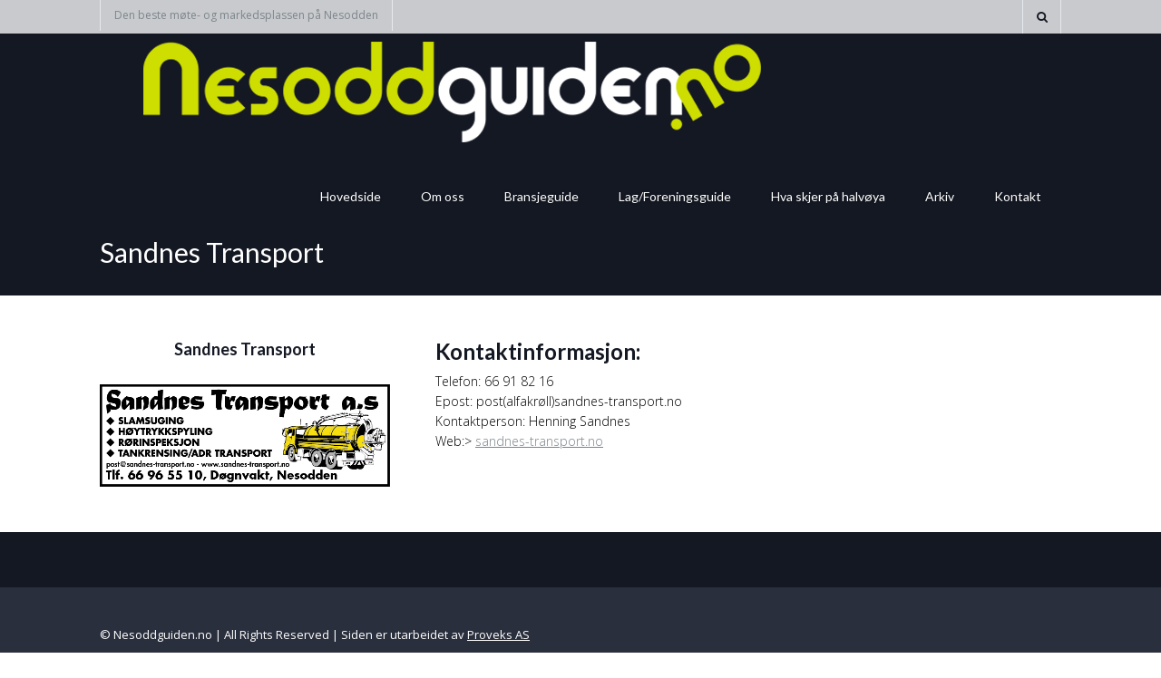

--- FILE ---
content_type: text/html; charset=UTF-8
request_url: http://www.nesoddguiden.no/bransjeguide/septiktommingsuging/sandnes-transport/
body_size: 57695
content:
<!DOCTYPE html>

<html lang="nb-NO" >
 

<head> <!-- Start of head  -->

  <meta charset="utf-8">

    
         <meta name="viewport" content="width=device-width, initial-scale=1, maximum-scale=1"> 
   
    
  <title>Sandnes Transport - Nesoddguiden</title>
  
   
  <link rel="shortcut icon" href="" />

  <link rel="alternate" type="application/rss+xml" title="RSS 2.0" href="http://www.nesoddguiden.no/feed/" /><!-- Feed  -->
  <link rel="pingback" href="http://www.nesoddguiden.no/xmlrpc.php" />
  <meta name="format-detection" content="telephone=no">

      

 
  <script type="text/javascript">
    
  </script>
        <meta name='robots' content='index, follow, max-image-preview:large, max-snippet:-1, max-video-preview:-1' />

	<!-- This site is optimized with the Yoast SEO plugin v19.14 - https://yoast.com/wordpress/plugins/seo/ -->
	<link rel="canonical" href="http://www.nesoddguiden.no/bransjeguide/septiktommingsuging/sandnes-transport/" />
	<meta property="og:locale" content="nb_NO" />
	<meta property="og:type" content="article" />
	<meta property="og:title" content="Sandnes Transport - Nesoddguiden" />
	<meta property="og:url" content="http://www.nesoddguiden.no/bransjeguide/septiktommingsuging/sandnes-transport/" />
	<meta property="og:site_name" content="Nesoddguiden" />
	<meta property="article:modified_time" content="2015-08-26T10:10:39+00:00" />
	<meta name="twitter:card" content="summary_large_image" />
	<meta name="twitter:label1" content="Ansl. lesetid" />
	<meta name="twitter:data1" content="3 minutter" />
	<script type="application/ld+json" class="yoast-schema-graph">{"@context":"https://schema.org","@graph":[{"@type":"WebPage","@id":"http://www.nesoddguiden.no/bransjeguide/septiktommingsuging/sandnes-transport/","url":"http://www.nesoddguiden.no/bransjeguide/septiktommingsuging/sandnes-transport/","name":"Sandnes Transport - Nesoddguiden","isPartOf":{"@id":"http://www.nesoddguiden.no/#website"},"datePublished":"2015-07-28T17:52:33+00:00","dateModified":"2015-08-26T10:10:39+00:00","breadcrumb":{"@id":"http://www.nesoddguiden.no/bransjeguide/septiktommingsuging/sandnes-transport/#breadcrumb"},"inLanguage":"nb-NO","potentialAction":[{"@type":"ReadAction","target":["http://www.nesoddguiden.no/bransjeguide/septiktommingsuging/sandnes-transport/"]}]},{"@type":"BreadcrumbList","@id":"http://www.nesoddguiden.no/bransjeguide/septiktommingsuging/sandnes-transport/#breadcrumb","itemListElement":[{"@type":"ListItem","position":1,"name":"Hjem","item":"http://www.nesoddguiden.no/"},{"@type":"ListItem","position":2,"name":"Bransjeguide","item":"http://www.nesoddguiden.no/bransjeguide/"},{"@type":"ListItem","position":3,"name":"Septiktømming/Suging","item":"http://www.nesoddguiden.no/bransjeguide/septiktommingsuging/"},{"@type":"ListItem","position":4,"name":"Sandnes Transport"}]},{"@type":"WebSite","@id":"http://www.nesoddguiden.no/#website","url":"http://www.nesoddguiden.no/","name":"Nesoddguiden","description":"Den ultimate Nesoddguiden","potentialAction":[{"@type":"SearchAction","target":{"@type":"EntryPoint","urlTemplate":"http://www.nesoddguiden.no/?s={search_term_string}"},"query-input":"required name=search_term_string"}],"inLanguage":"nb-NO"}]}</script>
	<!-- / Yoast SEO plugin. -->


<link rel='dns-prefetch' href='//fonts.googleapis.com' />
<link rel="alternate" type="application/rss+xml" title="Nesoddguiden &raquo; strøm" href="http://www.nesoddguiden.no/feed/" />
<link rel="alternate" type="application/rss+xml" title="Nesoddguiden &raquo; kommentarstrøm" href="http://www.nesoddguiden.no/comments/feed/" />
		<!-- This site uses the Google Analytics by MonsterInsights plugin v8.12.1 - Using Analytics tracking - https://www.monsterinsights.com/ -->
							<script
				src="//www.googletagmanager.com/gtag/js?id=UA-63692588-1"  data-cfasync="false" data-wpfc-render="false" type="text/javascript" async></script>
			<script data-cfasync="false" data-wpfc-render="false" type="text/javascript">
				var mi_version = '8.12.1';
				var mi_track_user = true;
				var mi_no_track_reason = '';
				
								var disableStrs = [
															'ga-disable-UA-63692588-1',
									];

				/* Function to detect opted out users */
				function __gtagTrackerIsOptedOut() {
					for (var index = 0; index < disableStrs.length; index++) {
						if (document.cookie.indexOf(disableStrs[index] + '=true') > -1) {
							return true;
						}
					}

					return false;
				}

				/* Disable tracking if the opt-out cookie exists. */
				if (__gtagTrackerIsOptedOut()) {
					for (var index = 0; index < disableStrs.length; index++) {
						window[disableStrs[index]] = true;
					}
				}

				/* Opt-out function */
				function __gtagTrackerOptout() {
					for (var index = 0; index < disableStrs.length; index++) {
						document.cookie = disableStrs[index] + '=true; expires=Thu, 31 Dec 2099 23:59:59 UTC; path=/';
						window[disableStrs[index]] = true;
					}
				}

				if ('undefined' === typeof gaOptout) {
					function gaOptout() {
						__gtagTrackerOptout();
					}
				}
								window.dataLayer = window.dataLayer || [];

				window.MonsterInsightsDualTracker = {
					helpers: {},
					trackers: {},
				};
				if (mi_track_user) {
					function __gtagDataLayer() {
						dataLayer.push(arguments);
					}

					function __gtagTracker(type, name, parameters) {
						if (!parameters) {
							parameters = {};
						}

						if (parameters.send_to) {
							__gtagDataLayer.apply(null, arguments);
							return;
						}

						if (type === 'event') {
							
														parameters.send_to = monsterinsights_frontend.ua;
							__gtagDataLayer(type, name, parameters);
													} else {
							__gtagDataLayer.apply(null, arguments);
						}
					}

					__gtagTracker('js', new Date());
					__gtagTracker('set', {
						'developer_id.dZGIzZG': true,
											});
															__gtagTracker('config', 'UA-63692588-1', {"forceSSL":"true"} );
										window.gtag = __gtagTracker;										(function () {
						/* https://developers.google.com/analytics/devguides/collection/analyticsjs/ */
						/* ga and __gaTracker compatibility shim. */
						var noopfn = function () {
							return null;
						};
						var newtracker = function () {
							return new Tracker();
						};
						var Tracker = function () {
							return null;
						};
						var p = Tracker.prototype;
						p.get = noopfn;
						p.set = noopfn;
						p.send = function () {
							var args = Array.prototype.slice.call(arguments);
							args.unshift('send');
							__gaTracker.apply(null, args);
						};
						var __gaTracker = function () {
							var len = arguments.length;
							if (len === 0) {
								return;
							}
							var f = arguments[len - 1];
							if (typeof f !== 'object' || f === null || typeof f.hitCallback !== 'function') {
								if ('send' === arguments[0]) {
									var hitConverted, hitObject = false, action;
									if ('event' === arguments[1]) {
										if ('undefined' !== typeof arguments[3]) {
											hitObject = {
												'eventAction': arguments[3],
												'eventCategory': arguments[2],
												'eventLabel': arguments[4],
												'value': arguments[5] ? arguments[5] : 1,
											}
										}
									}
									if ('pageview' === arguments[1]) {
										if ('undefined' !== typeof arguments[2]) {
											hitObject = {
												'eventAction': 'page_view',
												'page_path': arguments[2],
											}
										}
									}
									if (typeof arguments[2] === 'object') {
										hitObject = arguments[2];
									}
									if (typeof arguments[5] === 'object') {
										Object.assign(hitObject, arguments[5]);
									}
									if ('undefined' !== typeof arguments[1].hitType) {
										hitObject = arguments[1];
										if ('pageview' === hitObject.hitType) {
											hitObject.eventAction = 'page_view';
										}
									}
									if (hitObject) {
										action = 'timing' === arguments[1].hitType ? 'timing_complete' : hitObject.eventAction;
										hitConverted = mapArgs(hitObject);
										__gtagTracker('event', action, hitConverted);
									}
								}
								return;
							}

							function mapArgs(args) {
								var arg, hit = {};
								var gaMap = {
									'eventCategory': 'event_category',
									'eventAction': 'event_action',
									'eventLabel': 'event_label',
									'eventValue': 'event_value',
									'nonInteraction': 'non_interaction',
									'timingCategory': 'event_category',
									'timingVar': 'name',
									'timingValue': 'value',
									'timingLabel': 'event_label',
									'page': 'page_path',
									'location': 'page_location',
									'title': 'page_title',
								};
								for (arg in args) {
																		if (!(!args.hasOwnProperty(arg) || !gaMap.hasOwnProperty(arg))) {
										hit[gaMap[arg]] = args[arg];
									} else {
										hit[arg] = args[arg];
									}
								}
								return hit;
							}

							try {
								f.hitCallback();
							} catch (ex) {
							}
						};
						__gaTracker.create = newtracker;
						__gaTracker.getByName = newtracker;
						__gaTracker.getAll = function () {
							return [];
						};
						__gaTracker.remove = noopfn;
						__gaTracker.loaded = true;
						window['__gaTracker'] = __gaTracker;
					})();
									} else {
										console.log("");
					(function () {
						function __gtagTracker() {
							return null;
						}

						window['__gtagTracker'] = __gtagTracker;
						window['gtag'] = __gtagTracker;
					})();
									}
			</script>
				<!-- / Google Analytics by MonsterInsights -->
		<script type="text/javascript">
window._wpemojiSettings = {"baseUrl":"https:\/\/s.w.org\/images\/core\/emoji\/14.0.0\/72x72\/","ext":".png","svgUrl":"https:\/\/s.w.org\/images\/core\/emoji\/14.0.0\/svg\/","svgExt":".svg","source":{"concatemoji":"http:\/\/www.nesoddguiden.no\/wp-includes\/js\/wp-emoji-release.min.js?ver=6.1.9"}};
/*! This file is auto-generated */
!function(e,a,t){var n,r,o,i=a.createElement("canvas"),p=i.getContext&&i.getContext("2d");function s(e,t){var a=String.fromCharCode,e=(p.clearRect(0,0,i.width,i.height),p.fillText(a.apply(this,e),0,0),i.toDataURL());return p.clearRect(0,0,i.width,i.height),p.fillText(a.apply(this,t),0,0),e===i.toDataURL()}function c(e){var t=a.createElement("script");t.src=e,t.defer=t.type="text/javascript",a.getElementsByTagName("head")[0].appendChild(t)}for(o=Array("flag","emoji"),t.supports={everything:!0,everythingExceptFlag:!0},r=0;r<o.length;r++)t.supports[o[r]]=function(e){if(p&&p.fillText)switch(p.textBaseline="top",p.font="600 32px Arial",e){case"flag":return s([127987,65039,8205,9895,65039],[127987,65039,8203,9895,65039])?!1:!s([55356,56826,55356,56819],[55356,56826,8203,55356,56819])&&!s([55356,57332,56128,56423,56128,56418,56128,56421,56128,56430,56128,56423,56128,56447],[55356,57332,8203,56128,56423,8203,56128,56418,8203,56128,56421,8203,56128,56430,8203,56128,56423,8203,56128,56447]);case"emoji":return!s([129777,127995,8205,129778,127999],[129777,127995,8203,129778,127999])}return!1}(o[r]),t.supports.everything=t.supports.everything&&t.supports[o[r]],"flag"!==o[r]&&(t.supports.everythingExceptFlag=t.supports.everythingExceptFlag&&t.supports[o[r]]);t.supports.everythingExceptFlag=t.supports.everythingExceptFlag&&!t.supports.flag,t.DOMReady=!1,t.readyCallback=function(){t.DOMReady=!0},t.supports.everything||(n=function(){t.readyCallback()},a.addEventListener?(a.addEventListener("DOMContentLoaded",n,!1),e.addEventListener("load",n,!1)):(e.attachEvent("onload",n),a.attachEvent("onreadystatechange",function(){"complete"===a.readyState&&t.readyCallback()})),(e=t.source||{}).concatemoji?c(e.concatemoji):e.wpemoji&&e.twemoji&&(c(e.twemoji),c(e.wpemoji)))}(window,document,window._wpemojiSettings);
</script>
<style type="text/css">
img.wp-smiley,
img.emoji {
	display: inline !important;
	border: none !important;
	box-shadow: none !important;
	height: 1em !important;
	width: 1em !important;
	margin: 0 0.07em !important;
	vertical-align: -0.1em !important;
	background: none !important;
	padding: 0 !important;
}
</style>
	<link rel='stylesheet' id='wp-block-library-css' href='http://www.nesoddguiden.no/wp-includes/css/dist/block-library/style.min.css?ver=6.1.9' type='text/css' media='all' />
<link rel='stylesheet' id='classic-theme-styles-css' href='http://www.nesoddguiden.no/wp-includes/css/classic-themes.min.css?ver=1' type='text/css' media='all' />
<style id='global-styles-inline-css' type='text/css'>
body{--wp--preset--color--black: #000000;--wp--preset--color--cyan-bluish-gray: #abb8c3;--wp--preset--color--white: #ffffff;--wp--preset--color--pale-pink: #f78da7;--wp--preset--color--vivid-red: #cf2e2e;--wp--preset--color--luminous-vivid-orange: #ff6900;--wp--preset--color--luminous-vivid-amber: #fcb900;--wp--preset--color--light-green-cyan: #7bdcb5;--wp--preset--color--vivid-green-cyan: #00d084;--wp--preset--color--pale-cyan-blue: #8ed1fc;--wp--preset--color--vivid-cyan-blue: #0693e3;--wp--preset--color--vivid-purple: #9b51e0;--wp--preset--gradient--vivid-cyan-blue-to-vivid-purple: linear-gradient(135deg,rgba(6,147,227,1) 0%,rgb(155,81,224) 100%);--wp--preset--gradient--light-green-cyan-to-vivid-green-cyan: linear-gradient(135deg,rgb(122,220,180) 0%,rgb(0,208,130) 100%);--wp--preset--gradient--luminous-vivid-amber-to-luminous-vivid-orange: linear-gradient(135deg,rgba(252,185,0,1) 0%,rgba(255,105,0,1) 100%);--wp--preset--gradient--luminous-vivid-orange-to-vivid-red: linear-gradient(135deg,rgba(255,105,0,1) 0%,rgb(207,46,46) 100%);--wp--preset--gradient--very-light-gray-to-cyan-bluish-gray: linear-gradient(135deg,rgb(238,238,238) 0%,rgb(169,184,195) 100%);--wp--preset--gradient--cool-to-warm-spectrum: linear-gradient(135deg,rgb(74,234,220) 0%,rgb(151,120,209) 20%,rgb(207,42,186) 40%,rgb(238,44,130) 60%,rgb(251,105,98) 80%,rgb(254,248,76) 100%);--wp--preset--gradient--blush-light-purple: linear-gradient(135deg,rgb(255,206,236) 0%,rgb(152,150,240) 100%);--wp--preset--gradient--blush-bordeaux: linear-gradient(135deg,rgb(254,205,165) 0%,rgb(254,45,45) 50%,rgb(107,0,62) 100%);--wp--preset--gradient--luminous-dusk: linear-gradient(135deg,rgb(255,203,112) 0%,rgb(199,81,192) 50%,rgb(65,88,208) 100%);--wp--preset--gradient--pale-ocean: linear-gradient(135deg,rgb(255,245,203) 0%,rgb(182,227,212) 50%,rgb(51,167,181) 100%);--wp--preset--gradient--electric-grass: linear-gradient(135deg,rgb(202,248,128) 0%,rgb(113,206,126) 100%);--wp--preset--gradient--midnight: linear-gradient(135deg,rgb(2,3,129) 0%,rgb(40,116,252) 100%);--wp--preset--duotone--dark-grayscale: url('#wp-duotone-dark-grayscale');--wp--preset--duotone--grayscale: url('#wp-duotone-grayscale');--wp--preset--duotone--purple-yellow: url('#wp-duotone-purple-yellow');--wp--preset--duotone--blue-red: url('#wp-duotone-blue-red');--wp--preset--duotone--midnight: url('#wp-duotone-midnight');--wp--preset--duotone--magenta-yellow: url('#wp-duotone-magenta-yellow');--wp--preset--duotone--purple-green: url('#wp-duotone-purple-green');--wp--preset--duotone--blue-orange: url('#wp-duotone-blue-orange');--wp--preset--font-size--small: 13px;--wp--preset--font-size--medium: 20px;--wp--preset--font-size--large: 36px;--wp--preset--font-size--x-large: 42px;--wp--preset--spacing--20: 0.44rem;--wp--preset--spacing--30: 0.67rem;--wp--preset--spacing--40: 1rem;--wp--preset--spacing--50: 1.5rem;--wp--preset--spacing--60: 2.25rem;--wp--preset--spacing--70: 3.38rem;--wp--preset--spacing--80: 5.06rem;}:where(.is-layout-flex){gap: 0.5em;}body .is-layout-flow > .alignleft{float: left;margin-inline-start: 0;margin-inline-end: 2em;}body .is-layout-flow > .alignright{float: right;margin-inline-start: 2em;margin-inline-end: 0;}body .is-layout-flow > .aligncenter{margin-left: auto !important;margin-right: auto !important;}body .is-layout-constrained > .alignleft{float: left;margin-inline-start: 0;margin-inline-end: 2em;}body .is-layout-constrained > .alignright{float: right;margin-inline-start: 2em;margin-inline-end: 0;}body .is-layout-constrained > .aligncenter{margin-left: auto !important;margin-right: auto !important;}body .is-layout-constrained > :where(:not(.alignleft):not(.alignright):not(.alignfull)){max-width: var(--wp--style--global--content-size);margin-left: auto !important;margin-right: auto !important;}body .is-layout-constrained > .alignwide{max-width: var(--wp--style--global--wide-size);}body .is-layout-flex{display: flex;}body .is-layout-flex{flex-wrap: wrap;align-items: center;}body .is-layout-flex > *{margin: 0;}:where(.wp-block-columns.is-layout-flex){gap: 2em;}.has-black-color{color: var(--wp--preset--color--black) !important;}.has-cyan-bluish-gray-color{color: var(--wp--preset--color--cyan-bluish-gray) !important;}.has-white-color{color: var(--wp--preset--color--white) !important;}.has-pale-pink-color{color: var(--wp--preset--color--pale-pink) !important;}.has-vivid-red-color{color: var(--wp--preset--color--vivid-red) !important;}.has-luminous-vivid-orange-color{color: var(--wp--preset--color--luminous-vivid-orange) !important;}.has-luminous-vivid-amber-color{color: var(--wp--preset--color--luminous-vivid-amber) !important;}.has-light-green-cyan-color{color: var(--wp--preset--color--light-green-cyan) !important;}.has-vivid-green-cyan-color{color: var(--wp--preset--color--vivid-green-cyan) !important;}.has-pale-cyan-blue-color{color: var(--wp--preset--color--pale-cyan-blue) !important;}.has-vivid-cyan-blue-color{color: var(--wp--preset--color--vivid-cyan-blue) !important;}.has-vivid-purple-color{color: var(--wp--preset--color--vivid-purple) !important;}.has-black-background-color{background-color: var(--wp--preset--color--black) !important;}.has-cyan-bluish-gray-background-color{background-color: var(--wp--preset--color--cyan-bluish-gray) !important;}.has-white-background-color{background-color: var(--wp--preset--color--white) !important;}.has-pale-pink-background-color{background-color: var(--wp--preset--color--pale-pink) !important;}.has-vivid-red-background-color{background-color: var(--wp--preset--color--vivid-red) !important;}.has-luminous-vivid-orange-background-color{background-color: var(--wp--preset--color--luminous-vivid-orange) !important;}.has-luminous-vivid-amber-background-color{background-color: var(--wp--preset--color--luminous-vivid-amber) !important;}.has-light-green-cyan-background-color{background-color: var(--wp--preset--color--light-green-cyan) !important;}.has-vivid-green-cyan-background-color{background-color: var(--wp--preset--color--vivid-green-cyan) !important;}.has-pale-cyan-blue-background-color{background-color: var(--wp--preset--color--pale-cyan-blue) !important;}.has-vivid-cyan-blue-background-color{background-color: var(--wp--preset--color--vivid-cyan-blue) !important;}.has-vivid-purple-background-color{background-color: var(--wp--preset--color--vivid-purple) !important;}.has-black-border-color{border-color: var(--wp--preset--color--black) !important;}.has-cyan-bluish-gray-border-color{border-color: var(--wp--preset--color--cyan-bluish-gray) !important;}.has-white-border-color{border-color: var(--wp--preset--color--white) !important;}.has-pale-pink-border-color{border-color: var(--wp--preset--color--pale-pink) !important;}.has-vivid-red-border-color{border-color: var(--wp--preset--color--vivid-red) !important;}.has-luminous-vivid-orange-border-color{border-color: var(--wp--preset--color--luminous-vivid-orange) !important;}.has-luminous-vivid-amber-border-color{border-color: var(--wp--preset--color--luminous-vivid-amber) !important;}.has-light-green-cyan-border-color{border-color: var(--wp--preset--color--light-green-cyan) !important;}.has-vivid-green-cyan-border-color{border-color: var(--wp--preset--color--vivid-green-cyan) !important;}.has-pale-cyan-blue-border-color{border-color: var(--wp--preset--color--pale-cyan-blue) !important;}.has-vivid-cyan-blue-border-color{border-color: var(--wp--preset--color--vivid-cyan-blue) !important;}.has-vivid-purple-border-color{border-color: var(--wp--preset--color--vivid-purple) !important;}.has-vivid-cyan-blue-to-vivid-purple-gradient-background{background: var(--wp--preset--gradient--vivid-cyan-blue-to-vivid-purple) !important;}.has-light-green-cyan-to-vivid-green-cyan-gradient-background{background: var(--wp--preset--gradient--light-green-cyan-to-vivid-green-cyan) !important;}.has-luminous-vivid-amber-to-luminous-vivid-orange-gradient-background{background: var(--wp--preset--gradient--luminous-vivid-amber-to-luminous-vivid-orange) !important;}.has-luminous-vivid-orange-to-vivid-red-gradient-background{background: var(--wp--preset--gradient--luminous-vivid-orange-to-vivid-red) !important;}.has-very-light-gray-to-cyan-bluish-gray-gradient-background{background: var(--wp--preset--gradient--very-light-gray-to-cyan-bluish-gray) !important;}.has-cool-to-warm-spectrum-gradient-background{background: var(--wp--preset--gradient--cool-to-warm-spectrum) !important;}.has-blush-light-purple-gradient-background{background: var(--wp--preset--gradient--blush-light-purple) !important;}.has-blush-bordeaux-gradient-background{background: var(--wp--preset--gradient--blush-bordeaux) !important;}.has-luminous-dusk-gradient-background{background: var(--wp--preset--gradient--luminous-dusk) !important;}.has-pale-ocean-gradient-background{background: var(--wp--preset--gradient--pale-ocean) !important;}.has-electric-grass-gradient-background{background: var(--wp--preset--gradient--electric-grass) !important;}.has-midnight-gradient-background{background: var(--wp--preset--gradient--midnight) !important;}.has-small-font-size{font-size: var(--wp--preset--font-size--small) !important;}.has-medium-font-size{font-size: var(--wp--preset--font-size--medium) !important;}.has-large-font-size{font-size: var(--wp--preset--font-size--large) !important;}.has-x-large-font-size{font-size: var(--wp--preset--font-size--x-large) !important;}
.wp-block-navigation a:where(:not(.wp-element-button)){color: inherit;}
:where(.wp-block-columns.is-layout-flex){gap: 2em;}
.wp-block-pullquote{font-size: 1.5em;line-height: 1.6;}
</style>
<link rel='stylesheet' id='contact-form-7-css' href='http://www.nesoddguiden.no/wp-content/plugins/contact-form-7/includes/css/styles.css?ver=5.7.2' type='text/css' media='all' />
<link rel='stylesheet' id='google_font_0-css' href='http://fonts.googleapis.com/css?family=Open+Sans%3A100%2C200%2C300%2C400%2C500%2C600%2C700%2C800%2C900&#038;ver=6.1.9' type='text/css' media='all' />
<link rel='stylesheet' id='google_font_1-css' href='http://fonts.googleapis.com/css?family=Dosis%3A100%2C200%2C300%2C400%2C500%2C600%2C700%2C800%2C900&#038;ver=6.1.9' type='text/css' media='all' />
<link rel='stylesheet' id='google_font_2-css' href='http://fonts.googleapis.com/css?family=Lato%3A100%2C200%2C300%2C400%2C500%2C600%2C700%2C800%2C900&#038;ver=6.1.9' type='text/css' media='all' />
<link rel='stylesheet' id='base-css' href='http://www.nesoddguiden.no/wp-content/themes/axension/sprites/stylesheets/base.css?ver=6.1.9' type='text/css' media='all' />
<link rel='stylesheet' id='layout-css' href='http://www.nesoddguiden.no/wp-content/themes/axension/sprites/stylesheets/layout.css?ver=6.1.9' type='text/css' media='all' />
<link rel='stylesheet' id='style-css' href='http://www.nesoddguiden.no/wp-content/themes/axension/style.css?ver=6.1.9' type='text/css' media='all' />
<link rel='stylesheet' id='runtime-css-css' href='http://www.nesoddguiden.no/wp-admin/admin-ajax.php?action=ioalistener&#038;type=runtime_css&#038;ver=6.1.9' type='text/css' media='all' />
<link rel='stylesheet' id='responsive-css' href='http://www.nesoddguiden.no/wp-content/themes/axension/sprites/stylesheets/responsive.css?ver=6.1.9' type='text/css' media='all' />
<script type='text/javascript' src='http://www.nesoddguiden.no/wp-content/plugins/google-analytics-for-wordpress/assets/js/frontend-gtag.min.js?ver=8.12.1' id='monsterinsights-frontend-script-js'></script>
<script data-cfasync="false" data-wpfc-render="false" type="text/javascript" id='monsterinsights-frontend-script-js-extra'>/* <![CDATA[ */
var monsterinsights_frontend = {"js_events_tracking":"true","download_extensions":"doc,pdf,ppt,zip,xls,docx,pptx,xlsx","inbound_paths":"[]","home_url":"http:\/\/www.nesoddguiden.no","hash_tracking":"false","ua":"UA-63692588-1","v4_id":""};/* ]]> */
</script>
<script type='text/javascript' src='http://www.nesoddguiden.no/wp-includes/js/jquery/jquery.min.js?ver=3.6.1' id='jquery-core-js'></script>
<script type='text/javascript' src='http://www.nesoddguiden.no/wp-includes/js/jquery/jquery-migrate.min.js?ver=3.3.2' id='jquery-migrate-js'></script>
<link rel="https://api.w.org/" href="http://www.nesoddguiden.no/wp-json/" /><link rel="alternate" type="application/json" href="http://www.nesoddguiden.no/wp-json/wp/v2/pages/583" /><link rel="EditURI" type="application/rsd+xml" title="RSD" href="http://www.nesoddguiden.no/xmlrpc.php?rsd" />
<link rel="wlwmanifest" type="application/wlwmanifest+xml" href="http://www.nesoddguiden.no/wp-includes/wlwmanifest.xml" />
<meta name="generator" content="WordPress 6.1.9" />
<link rel='shortlink' href='http://www.nesoddguiden.no/?p=583' />
<link rel="alternate" type="application/json+oembed" href="http://www.nesoddguiden.no/wp-json/oembed/1.0/embed?url=http%3A%2F%2Fwww.nesoddguiden.no%2Fbransjeguide%2Fseptiktommingsuging%2Fsandnes-transport%2F" />
<link rel="alternate" type="text/xml+oembed" href="http://www.nesoddguiden.no/wp-json/oembed/1.0/embed?url=http%3A%2F%2Fwww.nesoddguiden.no%2Fbransjeguide%2Fseptiktommingsuging%2Fsandnes-transport%2F&#038;format=xml" />
<style> body{ font-family:"Open Sans",Helvetica,Arial; font-weight:  } 
 .custom-font{ font-family:"Dosis",Helvetica,Arial; font-weight:  } 
 h1{ font-family:"Lato",Helvetica,Arial; font-weight:  } 
 h2{ font-family:"Lato",Helvetica,Arial; font-weight:  } 
 h3{ font-family:"Lato",Helvetica,Arial; font-weight:  } 
 h4{ font-family:"Lato",Helvetica,Arial; font-weight:  } 
 h5{ font-family:"Lato",Helvetica,Arial; font-weight:  } 
 h6{ font-family:"Lato",Helvetica,Arial; font-weight:  } 
 #top_bar_area .menu li{ font-family:"Lato",Helvetica,Arial; font-weight:  } 
 div.theme-header #main_menu_area .menu , div.theme-header #bottom_bar_area .menu{ font-family:"Lato",Helvetica,Arial; font-weight:  } 
  </style><style type='text/css'>  </style><style type='text/css' id='rad_styler'>   @media (min-width:1024px) {  { display:none; } }  @media (min-width: 768px) and (max-width: 1024px) {  { display:none; } }  @media only screen and (min-width: 768px) and (max-width: 979px) {  { display:none; } }  @media only screen and (min-width: 480px) and (max-width: 767px)  {  { display:none; } }   @media only screen and (max-width: 479px) {  { display:none; } }  </style>
		<script>
		var ioa_listener_url = 'http://www.nesoddguiden.no/wp-admin/admin-ajax.php',
			theme_url  = 'http://www.nesoddguiden.no/wp-content/themes/axension',
			backend_url  = 'http://www.nesoddguiden.no/wp-content/themes/axension/backend';

		</script>
		
		 <!--[if IE 9]>
		      <link rel="stylesheet" type="text/css" href="http://www.nesoddguiden.no/wp-content/themes/axension/sprites/stylesheets/ie9.css" />
		  <![endif]-->  
		  
		  <!--[if IE 8]>
		      <link rel="stylesheet" type="text/css" href="http://www.nesoddguiden.no/wp-content/themes/axension/sprites/stylesheets/ie8.css" />
		  <![endif]--> 

		  <!--[if lt IE 9]>
		<script src="http://www.nesoddguiden.no/wp-content/themes/axension/sprites/js/html5shiv.js"></script>
		<![endif]-->
		<style type='text/css'>
				@media  only screen and (max-width: 767px) {  .skeleton {   width:70%;   } }
				
			  </style><style id='concave-area-styles'>  /* Concave Stylings */   div.mobile-menu-wrap { background-color: #000000; } </style>
			  <script type='text/javascript'>  </script>    
</head> <!-- End of Head -->

 
<body class="page-template-default page page-id-583 page-child parent-pageid-532 style- force-top-padding header-transparent" itemscope itemtype="http://schema.org/WebPage" data-effect="None" > <!-- Start of body  -->

<div class="super-wrapper clearfix" >
  <div class="inner-super-wrapper " >  



<div class="mobile-header">
    <div class="skeleton auto_align clearfix">
                  <a href="http://www.nesoddguiden.no" id="mlogo" class='h-widget'>
                <img src="http://www.nesoddguiden.no/wp-content/uploads/2015/05/nesoddguiden1.jpg" alt="logo" data-retina="http://www.nesoddguiden.no/wp-content/uploads/2015/05/nesoddguiden1.jpg" />
         </a> 
         <a href="" class="mobile-menu ioa-front-icon menuicon-"></a>
    </div>
</div>

<div class="mobile-menu-wrap">
    <ul class="mobile-menu-list">
      
    </ul>
</div>


<div class="theme-header" itemscope itemtype="http://schema.org/WPHeader" tabindex="-1" >
 
<div class="header-cons-area clearfix">
            
        <div id="top_bar_area" class='clearfix'>
            <div class="skeleton auto_align clearfix">
                                  <div class="clearfix menu-placeholder left-area">
                                                       <div class="top-text h-widget " > 
                                <p><strong>Den beste møte- og markedsplassen på Nesodden</strong></p> 
                              </div>
                              
                                                  </div>
                                        <div class="clearfix menu-placeholder right-area">
                                                           <div data-url="http://www.nesoddguiden.no/wp-admin/admin-ajax.php" class='ajax-search h-widget ' >
                                      
                                      <a href="" class="ajax-search-trigger search-3icon- ioa-front-icon " ></a>
                                      <div class="ajax-search-pane">
                                         <a href="" class="ajax-search-close ioa-front-icon cancel-2icon-"></a>
                                         <span class=" up-dir-1icon- ioa-front-icon tip"></span>
                                          
                                          <div class="form">
                                             <form role="search" method="get"  action="http://www.nesoddguiden.no/">
                                                <div>
                                                    <input type="text"  autocomplete="off" name="s" class='live_search' value="Type something.." />
                                                    <input type="submit"  value="Search" />
                                                    <span class="search-loader"></span>
                                                </div>
                                            </form>
                                          </div>
                                          <div class="search-results clearfix">
                                            <ul>
                                             
                                            </ul>
                                          </div>
                                      </div>

                                  </div> 
                                                      </div>
                                </div>
        </div>  

                
        <div id="main_menu_area" class='clearfix'>
            <div class="skeleton auto_align clearfix">
                                  <div class="clearfix menu-placeholder left-area">
                                                          <a href="http://www.nesoddguiden.no" id="logo" class='h-widget ' style=''>
                                      <img src="http://www.nesoddguiden.no/wp-content/uploads/2015/05/nesoddguiden1.jpg" alt="logo" data-at2x="http://www.nesoddguiden.no/wp-content/uploads/2015/05/nesoddguiden1.jpg" style='max-width:775px;' />
                                  </a> 
                                                  </div>
                                        <div class="clearfix menu-placeholder right-area">
                                                           <div class="menu-wrapper main-menu-wrap h-widget "   > 
                                       <div class="menu-bar clearfix" role='navigation'>
                                              <ul id="menu-hovedmeny" class="menu clearfix "><li  id="menu-item-27" class="menu-item menu-item-type-post_type menu-item-object-page menu-item-home menu-item-27   rel     "><a href="http://www.nesoddguiden.no/"><span class="m-el">  Hovedside </span><span class="hover-element"> </span></a> </li>
<li  id="menu-item-57" class="menu-item menu-item-type-post_type menu-item-object-page menu-item-57   rel     "><a href="http://www.nesoddguiden.no/om-oss/"><span class="m-el">  Om oss </span><span class="hover-element"> </span></a> </li>
<li  id="menu-item-360" class="menu-item menu-item-type-post_type menu-item-object-page current-page-ancestor menu-item-has-children menu-item-360   rel     "><a href="http://www.nesoddguiden.no/bransjeguide/"><span class="m-el">  Bransjeguide </span><span class="hover-element"> </span></a> 
<ul class="sub-menu  clearfix "> 
	<li  id="menu-item-147" class="menu-item menu-item-type-post_type menu-item-object-page menu-item-147   rel     "><a href="http://www.nesoddguiden.no/bransjeguide/advokater/"><span class="m-el">  Advokater </span><span class="hover-element"> </span></a> </li>
	<li  id="menu-item-148" class="menu-item menu-item-type-post_type menu-item-object-page menu-item-148   rel     "><a href="http://www.nesoddguiden.no/bransjeguide/arkitekter/"><span class="m-el">  Arkitekter </span><span class="hover-element"> </span></a> </li>
	<li  id="menu-item-535" class="menu-item menu-item-type-post_type menu-item-object-page menu-item-535   rel     "><a href="http://www.nesoddguiden.no/bransjeguide/avfallshandteringcontainer/"><span class="m-el">  Avfallshåndtering/Container </span><span class="hover-element"> </span></a> </li>
	<li  id="menu-item-149" class="menu-item menu-item-type-post_type menu-item-object-page menu-item-149   rel     "><a href="http://www.nesoddguiden.no/bransjeguide/bilbatmc/"><span class="m-el">  Bil/Båt/MC </span><span class="hover-element"> </span></a> </li>
	<li  id="menu-item-150" class="menu-item menu-item-type-post_type menu-item-object-page menu-item-150   rel     "><a href="http://www.nesoddguiden.no/bransjeguide/blikkenslager/"><span class="m-el">  Blikkenslager </span><span class="hover-element"> </span></a> </li>
	<li  id="menu-item-1984" class="menu-item menu-item-type-post_type menu-item-object-page menu-item-1984   rel     "><a href="http://www.nesoddguiden.no/bransjeguide/bruktantikk/"><span class="m-el">  Brukt/Antikk </span><span class="hover-element"> </span></a> </li>
	<li  id="menu-item-151" class="menu-item menu-item-type-post_type menu-item-object-page menu-item-151   rel     "><a href="http://www.nesoddguiden.no/bransjeguide/cateringrestauranter/"><span class="m-el">  Catering/Restauranter </span><span class="hover-element"> </span></a> </li>
	<li  id="menu-item-244" class="menu-item menu-item-type-post_type menu-item-object-page menu-item-244   rel     "><a href="http://www.nesoddguiden.no/bransjeguide/dataelektronikk/"><span class="m-el">  Data/Elektronikk </span><span class="hover-element"> </span></a> </li>
	<li  id="menu-item-152" class="menu-item menu-item-type-post_type menu-item-object-page menu-item-152   rel     "><a href="http://www.nesoddguiden.no/bransjeguide/detaljhandel/"><span class="m-el">  Detaljhandel </span><span class="hover-element"> </span></a> </li>
	<li  id="menu-item-241" class="menu-item menu-item-type-post_type menu-item-object-page menu-item-241   rel     "><a href="http://www.nesoddguiden.no/bransjeguide/distribusjontransport/"><span class="m-el">  Distribusjon/Transport </span><span class="hover-element"> </span></a> </li>
	<li  id="menu-item-1983" class="menu-item menu-item-type-post_type menu-item-object-page menu-item-1983   rel     "><a href="http://www.nesoddguiden.no/bransjeguide/diverse-bransjer/"><span class="m-el">  Diverse bransjer </span><span class="hover-element"> </span></a> </li>
	<li  id="menu-item-153" class="menu-item menu-item-type-post_type menu-item-object-page menu-item-153   rel     "><a href="http://www.nesoddguiden.no/bransjeguide/eiendomsmeglere/"><span class="m-el">  Eiendomsmeglere </span><span class="hover-element"> </span></a> </li>
	<li  id="menu-item-154" class="menu-item menu-item-type-post_type menu-item-object-page menu-item-154   rel     "><a href="http://www.nesoddguiden.no/bransjeguide/elektrikere/"><span class="m-el">  Elektrikere </span><span class="hover-element"> </span></a> </li>
	<li  id="menu-item-155" class="menu-item menu-item-type-post_type menu-item-object-page menu-item-155   rel     "><a href="http://www.nesoddguiden.no/bransjeguide/entrepenorer/"><span class="m-el">  Entreprenører </span><span class="hover-element"> </span></a> </li>
	<li  id="menu-item-286" class="menu-item menu-item-type-post_type menu-item-object-page menu-item-286   rel     "><a href="http://www.nesoddguiden.no/bransjeguide/ferierreiser/"><span class="m-el">  Ferier/Reiser </span><span class="hover-element"> </span></a> </li>
	<li  id="menu-item-1982" class="menu-item menu-item-type-post_type menu-item-object-page menu-item-1982   rel     "><a href="http://www.nesoddguiden.no/bransjeguide/frisorer/"><span class="m-el">  Frisører </span><span class="hover-element"> </span></a> </li>
	<li  id="menu-item-156" class="menu-item menu-item-type-post_type menu-item-object-page menu-item-156   rel     "><a href="http://www.nesoddguiden.no/bransjeguide/helsevelvaere/"><span class="m-el">  Helse/Velvære </span><span class="hover-element"> </span></a> </li>
	<li  id="menu-item-243" class="menu-item menu-item-type-post_type menu-item-object-page menu-item-243   rel     "><a href="http://www.nesoddguiden.no/bransjeguide/fotografer/"><span class="m-el">  Fotografer </span><span class="hover-element"> </span></a> </li>
	<li  id="menu-item-157" class="menu-item menu-item-type-post_type menu-item-object-page menu-item-157   rel     "><a href="http://www.nesoddguiden.no/bransjeguide/hobbyfritid/"><span class="m-el">  Hobby/Fritid </span><span class="hover-element"> </span></a> </li>
	<li  id="menu-item-158" class="menu-item menu-item-type-post_type menu-item-object-page menu-item-158   rel     "><a href="http://www.nesoddguiden.no/bransjeguide/hushjemhage/"><span class="m-el">  Hus/Hjem/Hage </span><span class="hover-element"> </span></a> </li>
	<li  id="menu-item-159" class="menu-item menu-item-type-post_type menu-item-object-page menu-item-159   rel     "><a href="http://www.nesoddguiden.no/bransjeguide/kjaeledyr/"><span class="m-el">  Kjæledyr </span><span class="hover-element"> </span></a> </li>
	<li  id="menu-item-1981" class="menu-item menu-item-type-post_type menu-item-object-page menu-item-1981   rel     "><a href="http://www.nesoddguiden.no/bransjeguide/konsulenter/"><span class="m-el">  Konsulenter </span><span class="hover-element"> </span></a> </li>
	<li  id="menu-item-1980" class="menu-item menu-item-type-post_type menu-item-object-page menu-item-1980   rel     "><a href="http://www.nesoddguiden.no/bransjeguide/maritime-tjenester/"><span class="m-el">  Maritime tjenester </span><span class="hover-element"> </span></a> </li>
	<li  id="menu-item-160" class="menu-item menu-item-type-post_type menu-item-object-page menu-item-160   rel     "><a href="http://www.nesoddguiden.no/bransjeguide/murerflislegger/"><span class="m-el">  Mur/Flis/Betongarbeid </span><span class="hover-element"> </span></a> </li>
	<li  id="menu-item-161" class="menu-item menu-item-type-post_type menu-item-object-page menu-item-161   rel     "><a href="http://www.nesoddguiden.no/bransjeguide/opplevelserkunstkultur/"><span class="m-el">  Opplevelser/Kunst/Kultur </span><span class="hover-element"> </span></a> </li>
	<li  id="menu-item-359" class="menu-item menu-item-type-post_type menu-item-object-page menu-item-359   rel     "><a href="http://www.nesoddguiden.no/bransjeguide/reklamegrafiskprofilering/"><span class="m-el">  Reklame/Grafisk/Profilering </span><span class="hover-element"> </span></a> </li>
	<li  id="menu-item-1979" class="menu-item menu-item-type-post_type menu-item-object-page menu-item-1979   rel     "><a href="http://www.nesoddguiden.no/bransjeguide/regnskaprevisjon/"><span class="m-el">  Regnskap/revisjon </span><span class="hover-element"> </span></a> </li>
	<li  id="menu-item-162" class="menu-item menu-item-type-post_type menu-item-object-page menu-item-162   rel     "><a href="http://www.nesoddguiden.no/bransjeguide/rorleggere/"><span class="m-el">  Rørleggere/VVS </span><span class="hover-element"> </span></a> </li>
	<li  id="menu-item-534" class="menu-item menu-item-type-post_type menu-item-object-page current-page-ancestor menu-item-534   rel     "><a href="http://www.nesoddguiden.no/bransjeguide/septiktommingsuging/"><span class="m-el">  Septiktømming/Suging </span><span class="hover-element"> </span></a> </li>
	<li  id="menu-item-163" class="menu-item menu-item-type-post_type menu-item-object-page menu-item-163   rel     "><a href="http://www.nesoddguiden.no/bransjeguide/snekkere/"><span class="m-el">  Snekkere/Tømrere </span><span class="hover-element"> </span></a> </li>
	<li  id="menu-item-164" class="menu-item menu-item-type-post_type menu-item-object-page menu-item-164   rel     "><a href="http://www.nesoddguiden.no/bransjeguide/taksering/"><span class="m-el">  Taksering </span><span class="hover-element"> </span></a> </li>
	<li  id="menu-item-2198" class="menu-item menu-item-type-post_type menu-item-object-page menu-item-2198   rel     "><a href="http://www.nesoddguiden.no/bransjeguide/trafikkskoler/"><span class="m-el">  Trafikkskoler </span><span class="hover-element"> </span></a> </li>
	<li  id="menu-item-242" class="menu-item menu-item-type-post_type menu-item-object-page menu-item-242   rel     "><a href="http://www.nesoddguiden.no/bransjeguide/utleielokaler/"><span class="m-el">  Utleielokaler </span><span class="hover-element"> </span></a> </li>
</ul>
</li>
<li  id="menu-item-221" class="menu-item menu-item-type-post_type menu-item-object-page menu-item-has-children menu-item-221   rel     "><a href="http://www.nesoddguiden.no/lagforeningsguide/"><span class="m-el">  Lag/Foreningsguide </span><span class="hover-element"> </span></a> 
<ul class="sub-menu  clearfix "> 
	<li  id="menu-item-2257" class="menu-item menu-item-type-post_type menu-item-object-page menu-item-2257   rel     "><a href="http://www.nesoddguiden.no/lagforeningsguide/diverse-foreninger/"><span class="m-el">  Diverse foreninger </span><span class="hover-element"> </span></a> </li>
	<li  id="menu-item-2256" class="menu-item menu-item-type-post_type menu-item-object-page menu-item-2256   rel     "><a href="http://www.nesoddguiden.no/lagforeningsguide/humanitaere-ideelle-org/"><span class="m-el">  Humanitære-/ideelle org. </span><span class="hover-element"> </span></a> </li>
	<li  id="menu-item-2255" class="menu-item menu-item-type-post_type menu-item-object-page menu-item-2255   rel     "><a href="http://www.nesoddguiden.no/lagforeningsguide/musikk/"><span class="m-el">  Musikk </span><span class="hover-element"> </span></a> </li>
	<li  id="menu-item-2254" class="menu-item menu-item-type-post_type menu-item-object-page menu-item-2254   rel     "><a href="http://www.nesoddguiden.no/lagforeningsguide/politiske-partier/"><span class="m-el">  Politiske partier </span><span class="hover-element"> </span></a> </li>
	<li  id="menu-item-2253" class="menu-item menu-item-type-post_type menu-item-object-page menu-item-2253   rel     "><a href="http://www.nesoddguiden.no/lagforeningsguide/sportidrett/"><span class="m-el">  Sport/idrett </span><span class="hover-element"> </span></a> </li>
	<li  id="menu-item-2252" class="menu-item menu-item-type-post_type menu-item-object-page menu-item-2252   rel     "><a href="http://www.nesoddguiden.no/lagforeningsguide/velforeninger/"><span class="m-el">  Velforeninger </span><span class="hover-element"> </span></a> </li>
</ul>
</li>
<li  id="menu-item-224" class="menu-item menu-item-type-post_type menu-item-object-page menu-item-224   rel     "><a href="http://www.nesoddguiden.no/hva-skjer/"><span class="m-el">  Hva skjer på halvøya </span><span class="hover-element"> </span></a> </li>
<li  id="menu-item-58" class="menu-item menu-item-type-post_type menu-item-object-page menu-item-58   rel     "><a href="http://www.nesoddguiden.no/siste-nytt/"><span class="m-el">  Arkiv </span><span class="hover-element"> </span></a> </li>
<li  id="menu-item-56" class="menu-item menu-item-type-post_type menu-item-object-page menu-item-56   rel     "><a href="http://www.nesoddguiden.no/kontakt-oss/"><span class="m-el">  Kontakt </span><span class="hover-element"> </span></a> </li>
</ul>                                    </div>
                                  </div>
                                                     </div>
                                </div>
        </div>  

        </div>







</div> <!-- END OF THEME HEADER ~~ Top Bar + Menu + Title -->




<div class="page-wrapper page no-media  rad-template ">

<div class="supper-title-wrapper" >
	<div class="title-wrap title-text-algin-left"  style="padding:260px 0px 30px 0px;"  >
		
  	<div class="wrap">
    	<div class="skeleton auto_align clearfix "> 
		
        		<div class="title-block none" data-effect="none" >
        			
                              <h1 class="custom-title" style='color:;font-size:px;font-weight:;' > <span class="title-holder">Sandnes Transport <span class="line" style='background:;'></span></span> </h1>
              
        		</div>
        		                           	
         </div>
     </div>
	</div>
</div>









	<div class=" clearfix auto_align">
		<div class="mutual-content-wrap full-layout">
			
			<div class="skeleton clearfix auto_align">
			 

<div class="featured-wrap no-post-thumb  ">
 
								
		


		    	</div>			</div>
			
			
					
						<div class="rad-holder  clearfix"><div class="page-section  clearfix first-section last-section" style="z-index:1" id='rpsLDGCIKGN4MCPRT2VMSUBVP2B8RGLL34W'>
	
		

	<div class="skeleton section-content auto_align clearfix">
			
			
	<div class="rad-container  layout_element  one_third first  top  clearfix" id="rpcRQ0QSHGJYSM84TSEQFX133QG48DAJBUF">
							<div class="rad-inner-container nested clearfix">
		
<div  id="rpwQIB4YLKB4HFO0H1WT5BY9IW7UG7U6BIF" class=" w_full w_layout_element  top   rad-widget">
	<div class="image-inner-wrap">
				<div class="text-title-wrap" itemscope itemtype="http://schema.org/Thing">
			<h2 itemprop="name" class="ioa-widget-title">Sandnes Transport</h2>
		</div>
				<div style='width:320px' data-waycheck='' data-delay='0.4' class=' hoverable no-canvas hover-item  image-align-none' itemscope itemprop='http://schema.org/ImageObject'> <img src='http://www.nesoddguiden.no/wp-content/uploads/2015/05/Sandnes_Transport.jpg' itemprop='url' alt='shortcode image' />  </div>			</div>
</div>
		
		</div>
	</div>

		
	<div class="rad-container  layout_element  two_third last top  clearfix" id="rpcXG4AUUNO3POHJ8XUXXW0KW2540DGMYME">
							<div class="rad-inner-container nested clearfix">
		 


<div  id="rpwCOQ2T9BCB6Q0VH94BFTMUBKIBUNGRD56" class=" w_full w_layout_element  top   rad-widget">
	
<div class='ioa-text-column none clearfix'>
      
      <div class='ioa-text-area'>
        <h2 class='text-title'>Kontaktinformasjon:</h2>
        
        <div class='ioa-text clearfix'>Telefon: 66 91 82 16<br />
Epost: post(alfakrøll)sandnes-transport.no<br />
Kontaktperson: Henning Sandnes<br />
Web:> <a href="http://sandnes-transport.no" target="_blank">sandnes-transport.no</a></div>
        
      </div>
     </div>
</div>		
		</div>
	</div>

	
	</div>
	</div>	


</div>					
			
			<div class="skeleton clearfix auto_align">			
							</div>

		</div>
		
			





	</div>

</div> <!-- END of Page Wrapper -->

<!-- Start of Footer -->
<div id="footer" itemscope itemtype="http://schema.org/WPFooter">
	<!-- Footer Widgets area -->
	
<div class="inner-footer-wrapper footer-style-default" >
   <div  class=" clearfix skeleton auto_align" >
   
    
    <div class="mobile_footer_widget">
      <div class="footer-cols  clearfix"></div>    </div>
      
     
     <div class="footer-cols  col one_fourth clearfix"></div><div class="footer-cols  col one_fourth clearfix"></div><div class="footer-cols  col one_fourth clearfix"></div><div class="footer-cols  col one_fourth last clearfix"></div>     
   
  
     </div>
   </div>
   
   	
	<!-- Footer Menu area -->
	
 <div id="footer-menu">
    <div  class=" clearfix  skeleton auto_align "  itemscope itemtype='http://schema.org/SiteNavigationElement'>
   
             <p class="footer-text">  © Nesoddguiden.no | All Rights Reserved | Siden er utarbeidet av <a href="http://www.websalg.no" target="blank">Proveks AS</a>
 </p> 
              
                             
      </div>  
   </div>
   
  
</div>


  </div>
</div>


<script type="text/javascript">
   </script>


<a href="" class="back-to-top ioa-front-icon up-dir-1icon-"></a>


		<script type="text/javascript">
		  var IOA_config_params = {"menu_icon":"ioa-front-icon down-open-miniicon-","submenu_icon":"right-open-miniicon-","submenu_icon_left":"left-open-miniicon-","menu_tail":"ioa-front-icon up-dir-1icon-","head_offset":30,"force_video_stretch":true,"sidebar_list_icon":"angle-righticon- ioa-front-icon","sidebar_list_targets":".sidebar-wrap.widget_recent_entries ul li,.sidebar-wrap.widget_archive ul li, .sidebar-wrap.widget_categories ul li, .sidebar-wrap.widget_meta ul li, .sidebar-wrap.widget_recent_comments ul li ","mobile_menu_expand_icon":"ioa-front-icon plus-2icon-","mobile_menu_contract_icon":"ioa-front-icon minus-2icon-","self_hosted_video_params":{"defaultVideoWidth":480,"defaultVideoHeight":270,"videoWidth":-1,"videoHeight":-1,"audioWidth":400,"audioHeight":30,"startVolume":0.8,"loop":false,"enableAutosize":true,"features":["playpause","progress","current","duration","tracks","volume","fullscreen"],"alwaysShowControls":false,"iPadUseNativeControls":false,"iPhoneUseNativeControls":false,"AndroidUseNativeControls":false,"alwaysShowHours":false,"showTimecodeFrameCount":false,"framesPerSecond":25,"enableKeyboard":true,"pauseOtherPlayers":true,"keyActions":[]},"swiper_params":{"mode":"horizontal","loop":true,"slidesPerView":3,"grabCursor":true,"calculateHeight ":true},"bxslider_params":{"slideWidth":330,"maxSlides":3,"moveSlides":3,"infiniteLoop":false,"slideMargin":2,"pager":false},"video_player":{"features":["playpause","progress","current","duration","tracks","volume","fullscreen"]},"accordion_expand_icon":"plus-2icon-","accordion_contract_icon":"minus-2icon-","toggle_expand_icon":"plus-2icon-","toggle_contract_icon":"minus-2icon-","testimonials_params":{"mode":"fade","adaptiveHeight":true,"pager":true,"auto":true,"controls":false},"prettyphoto_params":{"social_tools":"","theme":"pp_default"},"tweets_params":{"mode":"fade","adaptiveHeight":true,"pager":true,"auto":true,"controls":false},"media_prev":" righticon-","media_next":" lefticon-","media_lightbox":"resize-full-alt-1icon- ","media_autoplay":" play-2icon-","media_pause":" pause-2icon-"};
		</script>
		<script type='text/javascript' src='http://www.nesoddguiden.no/wp-content/plugins/contact-form-7/includes/swv/js/index.js?ver=5.7.2' id='swv-js'></script>
<script type='text/javascript' id='contact-form-7-js-extra'>
/* <![CDATA[ */
var wpcf7 = {"api":{"root":"http:\/\/www.nesoddguiden.no\/wp-json\/","namespace":"contact-form-7\/v1"}};
/* ]]> */
</script>
<script type='text/javascript' src='http://www.nesoddguiden.no/wp-content/plugins/contact-form-7/includes/js/index.js?ver=5.7.2' id='contact-form-7-js'></script>
<script type='text/javascript' src='http://www.nesoddguiden.no/wp-includes/js/jquery/ui/core.min.js?ver=1.13.2' id='jquery-ui-core-js'></script>
<script type='text/javascript' src='http://www.nesoddguiden.no/wp-includes/js/jquery/ui/tabs.min.js?ver=1.13.2' id='jquery-ui-tabs-js'></script>
<script type='text/javascript' src='http://www.nesoddguiden.no/wp-includes/js/jquery/ui/accordion.min.js?ver=1.13.2' id='jquery-ui-accordion-js'></script>
<script type='text/javascript' src='http://www.nesoddguiden.no/wp-content/themes/axension/sprites/js/jquery.transit.js?ver=6.1.9' id='jquery-transit-js'></script>
<script type='text/javascript' src='http://www.nesoddguiden.no/wp-content/themes/axension/sprites/js/jquery.selene.js?ver=6.1.9' id='jquery-selene-js'></script>
<script type='text/javascript' src='http://www.nesoddguiden.no/wp-content/themes/axension/sprites/js/jquery.quartz.js?ver=6.1.9' id='jquery-quartz-js'></script>
<script type='text/javascript' src='http://www.nesoddguiden.no/wp-content/themes/axension/sprites/js/jquery.bxslider.js?ver=6.1.9' id='jquery-bxslider-js'></script>
<script type='text/javascript' src='http://www.nesoddguiden.no/wp-content/themes/axension/sprites/js/jquery.isotope.js?ver=6.1.9' id='jquery-isotope-js'></script>
<script type='text/javascript' src='http://www.nesoddguiden.no/wp-content/themes/axension/sprites/js/jquery.prettyPhoto.js?ver=6.1.9' id='jquery-prettyphoto-js'></script>
<script type='text/javascript' id='mediaelement-core-js-before'>
var mejsL10n = {"language":"nb","strings":{"mejs.download-file":"Last ned fil","mejs.install-flash":"Du bruker en nettleser som ikke har Flash Player sl\u00e5tt p\u00e5 eller installert. Vennligst skru p\u00e5 Flash Player-utvidelsen din eller last ned nyeste versjon fra https:\/\/get.adobe.com\/flashplayer\/","mejs.fullscreen":"Fullskjerm","mejs.play":"Spill av","mejs.pause":"Pause","mejs.time-slider":"Tidsskyver","mejs.time-help-text":"Bruk venstre- og h\u00f8yre-piltastene for \u00e5 hoppe ett sekund, opp- og ned-piltastene for \u00e5 hoppe ti sekunder.","mejs.live-broadcast":"Direktesending","mejs.volume-help-text":"Bruk opp- og ned-piltastene for \u00e5 \u00f8ke eller redusere lyden.","mejs.unmute":"Opphev demp","mejs.mute":"Stille","mejs.volume-slider":"Volumkontroll","mejs.video-player":"Videoavspiller","mejs.audio-player":"Lydavspiller","mejs.captions-subtitles":"Bildetekster\/undertekster","mejs.captions-chapters":"Kapitler","mejs.none":"Ingen","mejs.afrikaans":"Afrikaans","mejs.albanian":"Albansk","mejs.arabic":"Arabisk","mejs.belarusian":"hviterussisk","mejs.bulgarian":"Bulgarsk","mejs.catalan":"Katalansk","mejs.chinese":"Kinesisk","mejs.chinese-simplified":"Kinesisk (forenklet)","mejs.chinese-traditional":"Kinesisk (tradisjonell)","mejs.croatian":"Kroatisk","mejs.czech":"tsjekkisk","mejs.danish":"dansk","mejs.dutch":"nederlandsk","mejs.english":"engelsk","mejs.estonian":"estisk","mejs.filipino":"filippinsk","mejs.finnish":"finsk","mejs.french":"fransk","mejs.galician":"Galisisk","mejs.german":"tysk","mejs.greek":"gresk","mejs.haitian-creole":"Haitisk kreol","mejs.hebrew":"hebraisk","mejs.hindi":"hindi","mejs.hungarian":"ungarsk","mejs.icelandic":"islandsk","mejs.indonesian":"indonesisk","mejs.irish":"irsk","mejs.italian":"italiensk","mejs.japanese":"japansk","mejs.korean":"koreansk","mejs.latvian":"latvisk","mejs.lithuanian":"litauisk","mejs.macedonian":"makedonsk","mejs.malay":"malayisk","mejs.maltese":"maltesisk","mejs.norwegian":"norsk","mejs.persian":"persisk","mejs.polish":"polsk","mejs.portuguese":"portugisisk","mejs.romanian":"romansk","mejs.russian":"russisk","mejs.serbian":"serbisk","mejs.slovak":"slovakisk","mejs.slovenian":"slovensk","mejs.spanish":"spansk","mejs.swahili":"swahili","mejs.swedish":"svensk","mejs.tagalog":"tagalog","mejs.thai":"thailandsk","mejs.turkish":"tyrkisk","mejs.ukrainian":"ukrainsk","mejs.vietnamese":"vietnamesisk","mejs.welsh":"walisisk","mejs.yiddish":"jiddisk"}};
</script>
<script type='text/javascript' src='http://www.nesoddguiden.no/wp-includes/js/mediaelement/mediaelement-and-player.min.js?ver=4.2.17' id='mediaelement-core-js'></script>
<script type='text/javascript' src='http://www.nesoddguiden.no/wp-includes/js/mediaelement/mediaelement-migrate.min.js?ver=6.1.9' id='mediaelement-migrate-js'></script>
<script type='text/javascript' id='mediaelement-js-extra'>
/* <![CDATA[ */
var _wpmejsSettings = {"pluginPath":"\/wp-includes\/js\/mediaelement\/","classPrefix":"mejs-","stretching":"responsive"};
/* ]]> */
</script>
<script type='text/javascript' src='http://www.nesoddguiden.no/wp-includes/js/mediaelement/wp-mediaelement.min.js?ver=6.1.9' id='wp-mediaelement-js'></script>
<script type='text/javascript' src='http://www.nesoddguiden.no/wp-content/themes/axension/sprites/js/idangerous.swiper-2.1.js?ver=6.1.9' id='jquery-idangerous-js'></script>
<script type='text/javascript' src='http://www.nesoddguiden.no/wp-content/themes/axension/sprites/js/idangerous.swiper.scrollbar-2.1.js?ver=6.1.9' id='jquery-idangerous-scrollable-js'></script>
<script type='text/javascript' src='http://www.nesoddguiden.no/wp-content/themes/axension/sprites/js/ext.js?ver=6.1.9' id='ext-js-js'></script>
<script type='text/javascript' src='http://www.nesoddguiden.no/wp-content/themes/axension/sprites/js/chart.min.js?ver=6.1.9' id='chart-js-js'></script>
<script type='text/javascript' id='custom-js-extra'>
/* <![CDATA[ */
var ioa_localize = {"rad_ajax_loading":"Loading","no_posts":"No More Posts","load_more":"Load More","search_placeholder":"Type something.."};
/* ]]> */
</script>
<script type='text/javascript' src='http://www.nesoddguiden.no/wp-content/themes/axension/sprites/js/custom.js?ver=6.1.9' id='custom-js'></script>
</body>
</html>


--- FILE ---
content_type: text/css
request_url: http://www.nesoddguiden.no/wp-content/themes/axension/sprites/stylesheets/base.css?ver=6.1.9
body_size: 40506
content:
div.pp_default .pp_top, div.pp_default .pp_top .pp_middle, div.pp_default .pp_top .pp_left, div.pp_default .pp_top .pp_right, div.pp_default .pp_bottom, div.pp_default .pp_bottom .pp_left, div.pp_default .pp_bottom .pp_middle, div.pp_default .pp_bottom .pp_right { height: 13px; }

div.pp_default .pp_top .pp_left { background: url(../i/prettyPhoto/default/sprite.png) -78px -93px no-repeat; }

div.pp_default .pp_top .pp_middle { background: url(../i/prettyPhoto/default/sprite_x.png) top left repeat-x; }

div.pp_default .pp_top .pp_right { background: url(../i/prettyPhoto/default/sprite.png) -112px -93px no-repeat; }

div.pp_default .pp_content .ppt { color: #f8f8f8; }

div.pp_default .pp_content_container .pp_left { background: url(../i/prettyPhoto/default/sprite_y.png) -7px 0 repeat-y; padding-left: 13px; }

div.pp_default .pp_content_container .pp_right { background: url(../i/prettyPhoto/default/sprite_y.png) top right repeat-y; padding-right: 13px; }

div.pp_default .pp_next:hover { background: url(../i/prettyPhoto/default/sprite_next.png) center right no-repeat; cursor: pointer; }

div.pp_default .pp_previous:hover { background: url(../i/prettyPhoto/default/sprite_prev.png) center left no-repeat; cursor: pointer; }

div.pp_default .pp_expand { background: url(../i/prettyPhoto/default/sprite.png) 0 -29px no-repeat; cursor: pointer; width: 28px; height: 28px; }

div.pp_default .pp_expand:hover { background: url(../i/prettyPhoto/default/sprite.png) 0 -56px no-repeat; cursor: pointer; }

div.pp_default .pp_contract { background: url(../i/prettyPhoto/default/sprite.png) 0 -84px no-repeat; cursor: pointer; width: 28px; height: 28px; }

div.pp_default .pp_contract:hover { background: url(../i/prettyPhoto/default/sprite.png) 0 -113px no-repeat; cursor: pointer; }

div.pp_default .pp_close { width: 30px; height: 30px; background: url(../i/prettyPhoto/default/sprite.png) 2px 1px no-repeat; cursor: pointer; }

div.pp_default .pp_gallery ul li a { background: url(../i/prettyPhoto/default/default_thumb.png) center center #f8f8f8; border: 1px solid #aaa; }

div.pp_default .pp_social { margin-top: 7px; }

div.pp_default .pp_gallery a.pp_arrow_previous, div.pp_default .pp_gallery a.pp_arrow_next { position: static; left: auto; }

div.pp_default .pp_nav .pp_play, div.pp_default .pp_nav .pp_pause { background: url(../i/prettyPhoto/default/sprite.png) -51px 1px no-repeat; height: 30px; width: 30px; }

div.pp_default .pp_nav .pp_pause { background-position: -51px -29px; }

div.pp_default a.pp_arrow_previous, div.pp_default a.pp_arrow_next { background: url(../i/prettyPhoto/default/sprite.png) -31px -3px no-repeat; height: 20px; width: 20px; margin: 4px 0 0; }

div.pp_default a.pp_arrow_next { left: 52px; background-position: -82px -3px; }

div.pp_default .pp_content_container .pp_details { margin-top: 5px; }

div.pp_default .pp_nav { clear: none; height: 30px; width: 110px; position: relative; }

div.pp_default .pp_nav .currentTextHolder { font-family: Georgia; font-style: italic; color: #999; font-size: 11px; left: 75px; line-height: 25px; position: absolute; top: 2px; margin: 0; padding: 0 0 0 10px; }

div.pp_default .pp_close:hover, div.pp_default .pp_nav .pp_play:hover, div.pp_default .pp_nav .pp_pause:hover, div.pp_default .pp_arrow_next:hover, div.pp_default .pp_arrow_previous:hover { opacity: 0.7; }

div.pp_default .pp_description { font-size: 11px; font-weight: 700; line-height: 14px; margin: 5px 50px 5px 0; }

div.pp_default .pp_bottom .pp_left { background: url(../i/prettyPhoto/default/sprite.png) -78px -127px no-repeat; }

div.pp_default .pp_bottom .pp_middle { background: url(../i/prettyPhoto/default/sprite_x.png) bottom left repeat-x; }

div.pp_default .pp_bottom .pp_right { background: url(../i/prettyPhoto/default/sprite.png) -112px -127px no-repeat; }

div.pp_default .pp_loaderIcon { background: url(../i/prettyPhoto/default/loader.gif) center center no-repeat; }

div.light_rounded .pp_top .pp_left { background: url(../i/prettyPhoto/light_rounded/sprite.png) -88px -53px no-repeat; }

div.light_rounded .pp_top .pp_right { background: url(../i/prettyPhoto/light_rounded/sprite.png) -110px -53px no-repeat; }

div.light_rounded .pp_next:hover { background: url(../i/prettyPhoto/light_rounded/btnNext.png) center right no-repeat; cursor: pointer; }

div.light_rounded .pp_previous:hover { background: url(../i/prettyPhoto/light_rounded/btnPrevious.png) center left no-repeat; cursor: pointer; }

div.light_rounded .pp_expand { background: url(../i/prettyPhoto/light_rounded/sprite.png) -31px -26px no-repeat; cursor: pointer; }

div.light_rounded .pp_expand:hover { background: url(../i/prettyPhoto/light_rounded/sprite.png) -31px -47px no-repeat; cursor: pointer; }

div.light_rounded .pp_contract { background: url(../i/prettyPhoto/light_rounded/sprite.png) 0 -26px no-repeat; cursor: pointer; }

div.light_rounded .pp_contract:hover { background: url(../i/prettyPhoto/light_rounded/sprite.png) 0 -47px no-repeat; cursor: pointer; }

div.light_rounded .pp_close { width: 75px; height: 22px; background: url(../i/prettyPhoto/light_rounded/sprite.png) -1px -1px no-repeat; cursor: pointer; }

div.light_rounded .pp_nav .pp_play { background: url(../i/prettyPhoto/light_rounded/sprite.png) -1px -100px no-repeat; height: 15px; width: 14px; }

div.light_rounded .pp_nav .pp_pause { background: url(../i/prettyPhoto/light_rounded/sprite.png) -24px -100px no-repeat; height: 15px; width: 14px; }

div.light_rounded .pp_arrow_previous { background: url(../i/prettyPhoto/light_rounded/sprite.png) 0 -71px no-repeat; }

div.light_rounded .pp_arrow_next { background: url(../i/prettyPhoto/light_rounded/sprite.png) -22px -71px no-repeat; }

div.light_rounded .pp_bottom .pp_left { background: url(../i/prettyPhoto/light_rounded/sprite.png) -88px -80px no-repeat; }

div.light_rounded .pp_bottom .pp_right { background: url(../i/prettyPhoto/light_rounded/sprite.png) -110px -80px no-repeat; }

div.dark_rounded .pp_top .pp_left { background: url(../i/prettyPhoto/dark_rounded/sprite.png) -88px -53px no-repeat; }

div.dark_rounded .pp_top .pp_right { background: url(../i/prettyPhoto/dark_rounded/sprite.png) -110px -53px no-repeat; }

div.dark_rounded .pp_content_container .pp_left { background: url(../i/prettyPhoto/dark_rounded/contentPattern.png) top left repeat-y; }

div.dark_rounded .pp_content_container .pp_right { background: url(../i/prettyPhoto/dark_rounded/contentPattern.png) top right repeat-y; }

div.dark_rounded .pp_next:hover { background: url(../i/prettyPhoto/dark_rounded/btnNext.png) center right no-repeat; cursor: pointer; }

div.dark_rounded .pp_previous:hover { background: url(../i/prettyPhoto/dark_rounded/btnPrevious.png) center left no-repeat; cursor: pointer; }

div.dark_rounded .pp_expand { background: url(../i/prettyPhoto/dark_rounded/sprite.png) -31px -26px no-repeat; cursor: pointer; }

div.dark_rounded .pp_expand:hover { background: url(../i/prettyPhoto/dark_rounded/sprite.png) -31px -47px no-repeat; cursor: pointer; }

div.dark_rounded .pp_contract { background: url(../i/prettyPhoto/dark_rounded/sprite.png) 0 -26px no-repeat; cursor: pointer; }

div.dark_rounded .pp_contract:hover { background: url(../i/prettyPhoto/dark_rounded/sprite.png) 0 -47px no-repeat; cursor: pointer; }

div.dark_rounded .pp_close { width: 75px; height: 22px; background: url(../i/prettyPhoto/dark_rounded/sprite.png) -1px -1px no-repeat; cursor: pointer; }

div.dark_rounded .pp_description { margin-right: 85px; color: #fff; }

div.dark_rounded .pp_nav .pp_play { background: url(../i/prettyPhoto/dark_rounded/sprite.png) -1px -100px no-repeat; height: 15px; width: 14px; }

div.dark_rounded .pp_nav .pp_pause { background: url(../i/prettyPhoto/dark_rounded/sprite.png) -24px -100px no-repeat; height: 15px; width: 14px; }

div.dark_rounded .pp_arrow_previous { background: url(../i/prettyPhoto/dark_rounded/sprite.png) 0 -71px no-repeat; }

div.dark_rounded .pp_arrow_next { background: url(../i/prettyPhoto/dark_rounded/sprite.png) -22px -71px no-repeat; }

div.dark_rounded .pp_bottom .pp_left { background: url(../i/prettyPhoto/dark_rounded/sprite.png) -88px -80px no-repeat; }

div.dark_rounded .pp_bottom .pp_right { background: url(../i/prettyPhoto/dark_rounded/sprite.png) -110px -80px no-repeat; }

div.dark_rounded .pp_loaderIcon { background: url(../i/prettyPhoto/dark_rounded/loader.gif) center center no-repeat; }

div.dark_square .pp_left, div.dark_square .pp_middle, div.dark_square .pp_right, div.dark_square .pp_content { background: #000; }

div.dark_square .pp_description { color: #fff; margin: 0 85px 0 0; }

div.dark_square .pp_loaderIcon { background: url(../i/prettyPhoto/dark_square/loader.gif) center center no-repeat; }

div.dark_square .pp_expand { background: url(../i/prettyPhoto/dark_square/sprite.png) -31px -26px no-repeat; cursor: pointer; }

div.dark_square .pp_expand:hover { background: url(../i/prettyPhoto/dark_square/sprite.png) -31px -47px no-repeat; cursor: pointer; }

div.dark_square .pp_contract { background: url(../i/prettyPhoto/dark_square/sprite.png) 0 -26px no-repeat; cursor: pointer; }

div.dark_square .pp_contract:hover { background: url(../i/prettyPhoto/dark_square/sprite.png) 0 -47px no-repeat; cursor: pointer; }

div.dark_square .pp_close { width: 75px; height: 22px; background: url(../i/prettyPhoto/dark_square/sprite.png) -1px -1px no-repeat; cursor: pointer; }

div.dark_square .pp_nav { clear: none; }

div.dark_square .pp_nav .pp_play { background: url(../i/prettyPhoto/dark_square/sprite.png) -1px -100px no-repeat; height: 15px; width: 14px; }

div.dark_square .pp_nav .pp_pause { background: url(../i/prettyPhoto/dark_square/sprite.png) -24px -100px no-repeat; height: 15px; width: 14px; }

div.dark_square .pp_arrow_previous { background: url(../i/prettyPhoto/dark_square/sprite.png) 0 -71px no-repeat; }

div.dark_square .pp_arrow_next { background: url(../i/prettyPhoto/dark_square/sprite.png) -22px -71px no-repeat; }

div.dark_square .pp_next:hover { background: url(../i/prettyPhoto/dark_square/btnNext.png) center right no-repeat; cursor: pointer; }

div.dark_square .pp_previous:hover { background: url(../i/prettyPhoto/dark_square/btnPrevious.png) center left no-repeat; cursor: pointer; }

div.light_square .pp_expand { background: url(../i/prettyPhoto/light_square/sprite.png) -31px -26px no-repeat; cursor: pointer; }

div.light_square .pp_expand:hover { background: url(../i/prettyPhoto/light_square/sprite.png) -31px -47px no-repeat; cursor: pointer; }

div.light_square .pp_contract { background: url(../i/prettyPhoto/light_square/sprite.png) 0 -26px no-repeat; cursor: pointer; }

div.light_square .pp_contract:hover { background: url(../i/prettyPhoto/light_square/sprite.png) 0 -47px no-repeat; cursor: pointer; }

div.light_square .pp_close { width: 75px; height: 22px; background: url(../i/prettyPhoto/light_square/sprite.png) -1px -1px no-repeat; cursor: pointer; }

div.light_square .pp_nav .pp_play { background: url(../i/prettyPhoto/light_square/sprite.png) -1px -100px no-repeat; height: 15px; width: 14px; }

div.light_square .pp_nav .pp_pause { background: url(../i/prettyPhoto/light_square/sprite.png) -24px -100px no-repeat; height: 15px; width: 14px; }

div.light_square .pp_arrow_previous { background: url(../i/prettyPhoto/light_square/sprite.png) 0 -71px no-repeat; }

div.light_square .pp_arrow_next { background: url(../i/prettyPhoto/light_square/sprite.png) -22px -71px no-repeat; }

div.light_square .pp_next:hover { background: url(../i/prettyPhoto/light_square/btnNext.png) center right no-repeat; cursor: pointer; }

div.light_square .pp_previous:hover { background: url(../i/prettyPhoto/light_square/btnPrevious.png) center left no-repeat; cursor: pointer; }

div.facebook .pp_top .pp_left { background: url(../i/prettyPhoto/facebook/sprite.png) -88px -53px no-repeat; }

div.facebook .pp_top .pp_middle { background: url(../i/prettyPhoto/facebook/contentPatternTop.png) top left repeat-x; }

div.facebook .pp_top .pp_right { background: url(../i/prettyPhoto/facebook/sprite.png) -110px -53px no-repeat; }

div.facebook .pp_content_container .pp_left { background: url(../i/prettyPhoto/facebook/contentPatternLeft.png) top left repeat-y; }

div.facebook .pp_content_container .pp_right { background: url(../i/prettyPhoto/facebook/contentPatternRight.png) top right repeat-y; }

div.facebook .pp_expand { background: url(../i/prettyPhoto/facebook/sprite.png) -31px -26px no-repeat; cursor: pointer; }

div.facebook .pp_expand:hover { background: url(../i/prettyPhoto/facebook/sprite.png) -31px -47px no-repeat; cursor: pointer; }

div.facebook .pp_contract { background: url(../i/prettyPhoto/facebook/sprite.png) 0 -26px no-repeat; cursor: pointer; }

div.facebook .pp_contract:hover { background: url(../i/prettyPhoto/facebook/sprite.png) 0 -47px no-repeat; cursor: pointer; }

div.facebook .pp_close { width: 22px; height: 22px; background: url(../i/prettyPhoto/facebook/sprite.png) -1px -1px no-repeat; cursor: pointer; }

div.facebook .pp_description { margin: 0 37px 0 0; }

div.facebook .pp_loaderIcon { background: url(../i/prettyPhoto/facebook/loader.gif) center center no-repeat; }

div.facebook .pp_arrow_previous { background: url(../i/prettyPhoto/facebook/sprite.png) 0 -71px no-repeat; height: 22px; margin-top: 0; width: 22px; }

div.facebook .pp_arrow_previous.disabled { background-position: 0 -96px; cursor: default; }

div.facebook .pp_arrow_next { background: url(../i/prettyPhoto/facebook/sprite.png) -32px -71px no-repeat; height: 22px; margin-top: 0; width: 22px; }

div.facebook .pp_arrow_next.disabled { background-position: -32px -96px; cursor: default; }

div.facebook .pp_nav { margin-top: 0; }

div.facebook .pp_nav p { font-size: 15px; padding: 0 3px 0 4px; }

div.facebook .pp_nav .pp_play { background: url(../i/prettyPhoto/facebook/sprite.png) -1px -123px no-repeat; height: 22px; width: 22px; }

div.facebook .pp_nav .pp_pause { background: url(../i/prettyPhoto/facebook/sprite.png) -32px -123px no-repeat; height: 22px; width: 22px; }

div.facebook .pp_next:hover { background: url(../i/prettyPhoto/facebook/btnNext.png) center right no-repeat; cursor: pointer; }

div.facebook .pp_previous:hover { background: url(../i/prettyPhoto/facebook/btnPrevious.png) center left no-repeat; cursor: pointer; }

div.facebook .pp_bottom .pp_left { background: url(../i/prettyPhoto/facebook/sprite.png) -88px -80px no-repeat; }

div.facebook .pp_bottom .pp_middle { background: url(../i/prettyPhoto/facebook/contentPatternBottom.png) top left repeat-x; }

div.facebook .pp_bottom .pp_right { background: url(../i/prettyPhoto/facebook/sprite.png) -110px -80px no-repeat; }

div.pp_pic_holder a:focus { outline: none; }

div.pp_overlay { background: #000; display: none; left: 0; position: absolute; top: 0; width: 100%; z-index: 9500; }

div.pp_pic_holder { display: none; position: absolute; width: 100px; z-index: 10000; }

.pp_content { height: 40px; min-width: 40px; }

* html .pp_content { width: 40px; }

.pp_content_container { position: relative; text-align: left; width: 100%; }

.pp_content_container .pp_left { padding-left: 20px; }

.pp_content_container .pp_right { padding-right: 20px; }

.pp_content_container .pp_details { float: left; margin: 10px 0 2px; }

.pp_description { display: none; margin: 0; }

.pp_social { float: left; margin: 0; }

.pp_social .facebook { float: left; margin-left: 5px; width: 55px; overflow: hidden; }

.pp_social .twitter { float: left; }

.pp_nav { clear: right; float: left; margin: 3px 10px 0 0; }

.pp_nav p { float: left; white-space: nowrap; margin: 2px 4px; }

.pp_nav .pp_play, .pp_nav .pp_pause { float: left; margin-right: 4px; text-indent: -10000px; }

a.pp_arrow_previous, a.pp_arrow_next { display: block; float: left; height: 15px; margin-top: 3px; overflow: hidden; text-indent: -10000px; width: 14px; }

.pp_hoverContainer { position: absolute; top: 0; width: 100%; z-index: 2000; }

.pp_gallery { display: none; left: 50%; margin-top: -50px; position: absolute; z-index: 10000; }

.pp_gallery div { float: left; overflow: hidden; position: relative; }

.pp_gallery ul { float: left; height: 35px; position: relative; white-space: nowrap; margin: 0 0 0 5px; padding: 0; }

.pp_gallery ul a { border: 1px rgba(0, 0, 0, 0.5) solid; display: block; float: left; height: 33px; overflow: hidden; }

.pp_gallery ul a img { border: 0; }

.pp_gallery li { display: block; float: left; margin: 0 5px 0 0; padding: 0; }

.pp_gallery li.default a { background: url(../i/prettyPhoto/facebook/default_thumbnail.gif) 0 0 no-repeat; display: block; height: 33px; width: 50px; }

.pp_gallery .pp_arrow_previous, .pp_gallery .pp_arrow_next { margin-top: 7px !important; }

a.pp_next { background: url(../i/prettyPhoto/light_rounded/btnNext.png) 10000px 10000px no-repeat; display: block; float: right; height: 100%; text-indent: -10000px; width: 49%; }

a.pp_previous { background: url(../i/prettyPhoto/light_rounded/btnNext.png) 10000px 10000px no-repeat; display: block; float: left; height: 100%; text-indent: -10000px; width: 49%; }

a.pp_expand, a.pp_contract { cursor: pointer; display: none; height: 20px; position: absolute; right: 30px; text-indent: -10000px; top: 10px; width: 20px; z-index: 20000; }

a.pp_close { position: absolute; right: 0; top: 0; display: block; line-height: 22px; text-indent: -10000px; }

.pp_loaderIcon { display: block; height: 24px; left: 50%; position: absolute; top: 50%; width: 24px; margin: -12px 0 0 -12px; }

#pp_full_res { line-height: 1 !important; }

#pp_full_res .pp_inline { text-align: left; }

#pp_full_res .pp_inline p { margin: 0 0 15px; }

div.ppt { color: #fff; display: none; font-size: 17px; z-index: 9999; margin: 0 0 5px 15px; }

div.pp_default .pp_content, div.light_rounded .pp_content { background-color: #fff; }

div.pp_default #pp_full_res .pp_inline, div.light_rounded .pp_content .ppt, div.light_rounded #pp_full_res .pp_inline, div.light_square .pp_content .ppt, div.light_square #pp_full_res .pp_inline, div.facebook .pp_content .ppt, div.facebook #pp_full_res .pp_inline { color: #000; }

div.pp_default .pp_gallery ul li a:hover, div.pp_default .pp_gallery ul li.selected a, .pp_gallery ul a:hover, .pp_gallery li.selected a { border-color: #fff; }

div.pp_default .pp_details, div.light_rounded .pp_details, div.dark_rounded .pp_details, div.dark_square .pp_details, div.light_square .pp_details, div.facebook .pp_details { position: relative; }

div.light_rounded .pp_top .pp_middle, div.light_rounded .pp_content_container .pp_left, div.light_rounded .pp_content_container .pp_right, div.light_rounded .pp_bottom .pp_middle, div.light_square .pp_left, div.light_square .pp_middle, div.light_square .pp_right, div.light_square .pp_content, div.facebook .pp_content { background: #fff; }

div.light_rounded .pp_description, div.light_square .pp_description { margin-right: 85px; }

div.light_rounded .pp_gallery a.pp_arrow_previous, div.light_rounded .pp_gallery a.pp_arrow_next, div.dark_rounded .pp_gallery a.pp_arrow_previous, div.dark_rounded .pp_gallery a.pp_arrow_next, div.dark_square .pp_gallery a.pp_arrow_previous, div.dark_square .pp_gallery a.pp_arrow_next, div.light_square .pp_gallery a.pp_arrow_previous, div.light_square .pp_gallery a.pp_arrow_next { margin-top: 12px !important; }

div.light_rounded .pp_arrow_previous.disabled, div.dark_rounded .pp_arrow_previous.disabled, div.dark_square .pp_arrow_previous.disabled, div.light_square .pp_arrow_previous.disabled { background-position: 0 -87px; cursor: default; }

div.light_rounded .pp_arrow_next.disabled, div.dark_rounded .pp_arrow_next.disabled, div.dark_square .pp_arrow_next.disabled, div.light_square .pp_arrow_next.disabled { background-position: -22px -87px; cursor: default; }

div.light_rounded .pp_loaderIcon, div.light_square .pp_loaderIcon { background: url(../i/prettyPhoto/light_rounded/loader.gif) center center no-repeat; }

div.dark_rounded .pp_top .pp_middle, div.dark_rounded .pp_content, div.dark_rounded .pp_bottom .pp_middle { background: url(../i/prettyPhoto/dark_rounded/contentPattern.png) top left repeat; }

div.dark_rounded .currentTextHolder, div.dark_square .currentTextHolder { color: #c4c4c4; }

div.dark_rounded #pp_full_res .pp_inline, div.dark_square #pp_full_res .pp_inline { color: #fff; }

.pp_top, .pp_bottom { height: 20px; position: relative; }

* html .pp_top, * html .pp_bottom { padding: 0 20px; }

.pp_top .pp_left, .pp_bottom .pp_left { height: 20px; left: 0; position: absolute; width: 20px; }

.pp_top .pp_middle, .pp_bottom .pp_middle { height: 20px; left: 20px; position: absolute; right: 20px; }

* html .pp_top .pp_middle, * html .pp_bottom .pp_middle { left: 0; position: static; }

.pp_top .pp_right, .pp_bottom .pp_right { height: 20px; left: auto; position: absolute; right: 0; top: 0; width: 20px; }

.pp_fade, .pp_gallery li.default a img { display: none; }

body { margin: 0; padding: 0; }

.entry-content img, .entry-summary img, .comment-content img, .widget img, .wp-caption { max-width: 100%; height: auto; }

.entry-content img, .entry-summary img, .comment-content img[height], img[class*=align], img[class*=wp-image-], img[class*=attachment-] { height: auto; }

.entry-media img, img.size-full, img.size-large, img.wp-post-image { height: auto; max-width: 100%; }

embed, iframe, object, video { max-width: 100%; }

.entry-content .twitter-tweet-rendered { max-width: 100% !important; }

.alignleft { float: left; }

.alignright { float: right; }

.aligncenter { display: block; margin-left: auto; margin-right: auto; }

img.alignleft { margin: 10px 20px 15px 0; }

.wp-caption.alignleft { margin: 5px 10px 15px 0; }

img.alignright { margin: 10px 0 15px 20px; }

.wp-caption.alignright { margin: 5px 0 15px 10px; }

img.aligncenter { margin: 10px auto; }

img.alignnone { margin: 5px 0; }

.wp-caption .wp-caption-text, .entry-caption, .gallery-caption { color: #141823; font-size: 18px; font-style: italic; font-weight: 300; }

img.wp-smiley, .rsswidget img { border: 0; border-radius: 0; box-shadow: none; margin-bottom: 0; margin-top: 0; padding: 0; }

article, aside, details, figcaption, figure, footer, header, hgroup, main, nav, section, summary { display: block; }

audio, canvas, video { display: inline; zoom: 1; }

audio:not([controls]) { display: none; height: 0; }

[hidden] { display: none; }

html { font-size: 100%; -webkit-text-size-adjust: 100%; -ms-text-size-adjust: 100%; }

html, button, textarea { font-family: sans-serif; }

a:focus { outline: none; }

a:active, a:hover { outline: 0; }

h1 { margin: .67em 0; }

h2 { margin: .83em 0; }

h4 { margin: 1.33em 0; }

h5 { margin: 1.67em 0; }

h6 { margin: 2.33em 0; }

abbr[title] { border-bottom: 1px dotted; }

b, strong { font-weight: 700; }

blockquote { margin: 1em 40px; }

dfn { font-style: italic; }

hr { -moz-box-sizing: content-box; box-sizing: content-box; height: 0; }

mark { background: #ff0; color: #000; }

code, kbd, pre, samp { font-family: monospace, serif; _font-family: 'courier new', monospace; font-size: 1em; }

pre { white-space: pre-wrap; word-wrap: break-word; }

q { quotes: none; }

q:before, q:after { content: none; }

small { font-size: 80%; }

sub, sup { font-size: 75%; line-height: 0; position: relative; vertical-align: baseline; }

sup { top: -.5em; }

sub { bottom: -.25em; }

dd { margin: 0 0 0 40px; }

menu, ol, ul { padding: 0 0 0 40px; }

nav ul, nav ol { list-style: none; list-style-image: none; }

img { border: 0; -ms-interpolation-mode: bicubic; }

svg:not(:root) { overflow: hidden; }

fieldset { border: 1px solid silver; margin: 0 2px; padding: .35em .625em .75em; }

legend { border: 0; white-space: normal; margin-left: -7px; padding: 0; }

button, input, select, textarea { font-size: 100%; vertical-align: middle; margin: 0; }

button, input { line-height: normal; }

button, select { text-transform: none; }

button, html input[type=button], input[type=reset], input[type=submit] { -webkit-appearance: button; cursor: pointer; overflow: visible; }

button[disabled], html input[disabled] { cursor: default; }

input[type=checkbox], input[type=radio] { box-sizing: border-box; height: 13px; width: 13px; padding: 0; }

input[type=search] { -webkit-appearance: textfield; -moz-box-sizing: content-box; -webkit-box-sizing: content-box; box-sizing: content-box; }

input[type=search]::-webkit-search-cancel-button, input[type=search]::-webkit-search-decoration { -webkit-appearance: none; }

button::-moz-focus-inner, input::-moz-focus-inner { border: 0; padding: 0; }

textarea { overflow: auto; vertical-align: top; }

table { border-collapse: collapse; border-spacing: 0; }

.clearfix { zoom: 1; }

.clearfix:before, .clearfix:after { display: table; content: ""; line-height: 0; }

.clearfix:after { clear: both; }

.last { clear: right; }

.first { clear: left; }

.no-bottom-border { border-bottom: none !important; }


/** Event Pro Compatibility */

.ui-datepicker { z-index: 4 !important; }

.em-toggle.hide { display: block; }

.relative { position: relative; }

textarea, input { outline: none; }

pre { padding: 10px; border: 1px solid #e9eaed; }

table { width: 100%; margin-bottom: 30px; }

table th { padding: 10px 20px; text-align: left; border-bottom: 1px solid #e9eaed; border-top: 1px solid #e9eaed; }

table tr th { border-right: 1px solid #e9eaed; border-left: 1px solid #e9eaed; }

table tr td { padding: 10px 20px; text-align: left; }

form input[type=password], form input[type=text], form input[type=email] { padding: 12px; border: 1px solid #e9eaed; width: 94%; color: #141823; border-radius: 0px; background: #fafafa; }

form input[type=password]:focus, form input[type=text]:focus, form input[type=email]:focus, form textarea:focus { background: #f6f7f8; color: #141823; }

form textarea { padding: 12px 10px; border: 1px solid #e9eaed; width: 94%; color: #141823; background: #fafafa; overflow: auto; }

form input[type=submit] { border: none; outline: none; display: inline-block; padding: 12px 15px; border-radius: 0px; background: #9bb146; color: #f6f7f8; }

iframe { border: none; outline: none; }

input[type=text]:focus { outline: none; }


/* Swiper - Mobile Touch Slider CSS http://www.idangero.us/sliders/swiper  Vladimir Kharlampidi, The iDangero.us http://www.idangero.us/  Copyright 2012-2013, Vladimir Kharlampidi The iDangero.us http://www.idangero.us  Licensed under GPL & MIT 
*/


/* ===============================================================
Basic Swiper Styles 
================================================================*/

.swiper-container { position: relative; overflow: hidden; -webkit-backface-visibility: hidden; -moz-backface-visibility: hidden; -ms-backface-visibility: hidden; -o-backface-visibility: hidden; backface-visibility: hidden; z-index: 1; margin: 0 auto; }

.swiper-wrapper { position: relative; width: 100%; -webkit-transition-property: 0 left, top; -webkit-transition-duration: 0; -webkit-transform: translate3d(0px, 0, 0); -webkit-transition-timing-function: ease; -moz-transition-property: 0 left, top; -moz-transition-duration: 0; -moz-transform: translate3d(0px, 0, 0); -moz-transition-timing-function: ease; -o-transition-property: 0 left, top; -o-transition-duration: 0; -o-transition-timing-function: ease; -o-transform: translate(0px, 0px); -ms-transition-property: 0 left, top; -ms-transition-duration: 0; -ms-transform: translate3d(0px, 0, 0); -ms-transition-timing-function: ease; transition-property: transform, left, top; transition-duration: 0; transform: translate3d(0px, 0, 0); transition-timing-function: ease; }

.swiper-free-mode > .swiper-wrapper { -webkit-transition-timing-function: ease-out; -moz-transition-timing-function: ease-out; -ms-transition-timing-function: ease-out; -o-transition-timing-function: ease-out; transition-timing-function: ease-out; margin: 0 auto; }

.swiper-slide { float: left; }

.swiper-wp8-horizontal { -ms-touch-action: pan-y; }

.swiper-wp8-vertical { -ms-touch-action: pan-x; }


/* ===============================================================
Pagination Styles
================================================================*/

.swiper-scrollbar { position: relative; -ms-touch-action: none; background: rgba(0, 0, 0, 0.1); }

.swiper-scrollbar-drag { height: 100%; width: 100%; position: relative; background: rgba(0, 0, 0, 0.5); }

.swiper-scrollbar-cursor-drag { cursor: move; }

.mejs-container { position: relative; background: rgba(0, 0, 0, 0.1); text-align: left; vertical-align: top; text-indent: 0; }

.me-plugin { position: absolute; }

.mejs-embed, .mejs-embed body { width: 100%; height: 100%; background: #000; overflow: hidden; margin: 0; padding: 0; }

.mejs-fullscreen { overflow: hidden !important; }

.mejs-container-fullscreen { position: fixed; left: 0; top: 0; right: 0; bottom: 0; overflow: hidden; z-index: 1000; }

.mejs-clear { clear: both; }

.mejs-mediaelement { position: absolute; top: 0; left: 0; width: 100%; height: 100%; }

.mejs-poster { position: absolute; top: 0; left: 0; background-size: contain; background-position: 50% 50%; background-repeat: no-repeat; }

.mejs-poster img { border: 0; padding: 0; }

.mejs-overlay-play { cursor: pointer; }

.mejs-overlay-button { position: absolute; top: 50%; left: 50%; width: 100px; height: 100px; background: url(../i/bigplay.svg) no-repeat; margin: -50px 0 0 -50px; }

.no-svg .mejs-overlay-button { background-image: url(bigplay.png); }

.mejs-overlay:hover .mejs-overlay-button { background-position: 0 -100px; }

.mejs-overlay-loading { position: absolute; top: 50%; left: 50%; width: 80px; height: 80px; background: rgba(0, 0, 0, 0.9); margin: -40px 0 0 -40px; }

.mejs-overlay-loading span { display: block; width: 80px; height: 80px; background: transparent url(../i/loader.gif) 50% 50% no-repeat; }

.mejs-container .mejs-controls { position: absolute; list-style-type: none; bottom: 0; left: 0; background: rgba(0, 0, 0, 0.7); height: 30px; width: 100%; margin: 0; padding: 0; }

.mejs-container .mejs-controls div { list-style-type: none; background-image: none; display: block; float: left; width: 26px; height: 26px; font-size: 11px; line-height: 11px; font-family: Helvetica, Arial; border: 0; margin: 0; padding: 0; }

.mejs-controls .mejs-button button { cursor: pointer; display: block; font-size: 0; line-height: 0; text-decoration: none; position: absolute; height: 16px; width: 16px; border: 0; background: transparent url(../i/controls.svg) no-repeat; margin: 7px 5px; padding: 0; }

.no-svg .mejs-controls .mejs-button button { background-image: url(../i/controls.png); }

.mejs-controls .mejs-button button:focus { outline: solid 1px #FF0; }

.mejs-container .mejs-controls .mejs-time { color: white; display: block; height: 17px; width: auto; overflow: hidden; text-align: center; -moz-box-sizing: content-box; -webkit-box-sizing: content-box; box-sizing: content-box; padding: 8px 3px 0; }

.mejs-container .mejs-controls .mejs-time span { color: white; font-size: 11px; line-height: 12px; display: block; float: left; width: auto; margin: 1px 2px 0 0; }

.mejs-controls .mejs-play button { background-position: 0 0; }

.mejs-controls .mejs-pause button { background-position: 0 -16px; }

.mejs-controls .mejs-stop button { background-position: -112px 0; }

.mejs-controls div.mejs-time-rail { direction: ltr; width: 200px; padding-top: 5px; }

.mejs-controls .mejs-time-rail span { display: block; position: absolute; width: 180px; height: 10px; -webkit-border-radius: 2px; -moz-border-radius: 2px; border-radius: 2px; cursor: pointer; }

.mejs-controls .mejs-time-rail .mejs-time-total { background: rgba(50, 50, 50, 0.8); margin: 5px; }

.mejs-controls .mejs-time-rail .mejs-time-buffering { width: 100%; background: rgba(50, 50, 50, 0.8); -webkit-animation: buffering-stripes 2s linear infinite; -moz-animation: buffering-stripes 2s linear infinite; -ms-animation: buffering-stripes 2s linear infinite; -o-animation: buffering-stripes 2s linear infinite; animation: buffering-stripes 2s linear infinite; }

to { background-position: 30px 0; }

.mejs-controls .mejs-time-rail .mejs-time-loaded { background: rgba(60, 170, 200, 0.8); width: 0; }

.mejs-controls .mejs-time-rail .mejs-time-current { background: rgba(255, 255, 255, 0.8); width: 0; }

.mejs-controls .mejs-time-rail .mejs-time-handle { display: none; position: absolute; width: 10px; background: white; -webkit-border-radius: 5px; -moz-border-radius: 5px; border-radius: 5px; cursor: pointer; border: solid 2px #333; top: -2px; text-align: center; margin: 0; }

.mejs-controls .mejs-time-rail .mejs-time-float { position: absolute; display: none; background: #eee; width: 36px; height: 17px; border: solid 1px #333; top: -26px; margin-left: -18px; text-align: center; color: #111; }

.mejs-controls .mejs-time-rail .mejs-time-float-current { width: 30px; display: block; text-align: center; left: 0; margin: 2px; }

.mejs-controls .mejs-time-rail .mejs-time-float-corner { position: absolute; display: block; width: 0; height: 0; line-height: 0; border: solid 5px #eee; -webkit-border-radius: 0; -moz-border-radius: 0; border-radius: 0; top: 15px; left: 13px; border-color: #eee transparent transparent; }

.mejs-long-video .mejs-controls .mejs-time-rail .mejs-time-float { width: 48px; }

.mejs-long-video .mejs-controls .mejs-time-rail .mejs-time-float-current { width: 44px; }

.mejs-long-video .mejs-controls .mejs-time-rail .mejs-time-float-corner { left: 18px; }

.mejs-controls .mejs-fullscreen-button button { background-position: -32px 0; }

.mejs-controls .mejs-unfullscreen button { background-position: -32px -16px; }

.mejs-controls .mejs-mute button { background-position: -16px -16px; }

.mejs-controls .mejs-unmute button { background-position: -16px 0; }

.mejs-controls .mejs-volume-button .mejs-volume-slider { display: none; height: 115px; width: 25px; background: rgba(0, 0, 0, 0.1); -webkit-border-radius: 8px; -moz-border-radius: 8px; border-radius: 8px; top: -115px; left: 0; z-index: 1; position: absolute; margin: 0; }

.mejs-controls .mejs-volume-button:hover { -webkit-border-radius: 0 0 4px 4px; -moz-border-radius: 0 0 4px 4px; border-radius: 0 0 4px 4px; }

.mejs-controls .mejs-volume-button .mejs-volume-slider .mejs-volume-total { position: absolute; left: 11px; top: 8px; width: 2px; height: 100px; background: rgba(255, 255, 255, 0.5); margin: 0; }

.mejs-controls .mejs-volume-button .mejs-volume-slider .mejs-volume-current { position: absolute; left: 11px; top: 8px; width: 2px; height: 100px; background: rgba(255, 255, 255, 0.9); margin: 0; }

.mejs-controls .mejs-volume-button .mejs-volume-slider .mejs-volume-handle { position: absolute; left: 4px; top: -3px; width: 16px; height: 6px; background: rgba(255, 255, 255, 0.9); cursor: N-resize; -webkit-border-radius: 1px; -moz-border-radius: 1px; border-radius: 1px; margin: 0; }

.mejs-controls div.mejs-horizontal-volume-slider { height: 26px; width: 60px; position: relative; }

.mejs-controls .mejs-horizontal-volume-slider .mejs-horizontal-volume-total { position: absolute; left: 0; top: 11px; width: 50px; height: 8px; font-size: 1px; -webkit-border-radius: 2px; -moz-border-radius: 2px; border-radius: 2px; background: rgba(50, 50, 50, 0.8); margin: 0; padding: 0; }

.mejs-controls .mejs-horizontal-volume-slider .mejs-horizontal-volume-current { position: absolute; left: 0; top: 11px; width: 50px; height: 8px; font-size: 1px; -webkit-border-radius: 2px; -moz-border-radius: 2px; border-radius: 2px; background: rgba(255, 255, 255, 0.8); margin: 0; padding: 0; }

.mejs-controls .mejs-captions-button button { background-position: -48px 0; }

.mejs-controls .mejs-captions-button .mejs-captions-translations { font-size: 10px; margin: 0 0 5px; }

.mejs-chapters { position: absolute; top: 0; left: 0; -xborder-right: solid 1px white; width: 10000px; z-index: 1; }

.mejs-chapters .mejs-chapter { position: absolute; float: left; background: rgba(0, 0, 0, 0.7); overflow: hidden; border: 0; }

.mejs-chapters .mejs-chapter .mejs-chapter-block { font-size: 11px; color: white; display: block; border-right: solid 1px #333; border-bottom: solid 1px #333; cursor: pointer; padding: 5px; }

.mejs-chapters .mejs-chapter .mejs-chapter-block-last { border-right: none; }

.mejs-chapters .mejs-chapter .mejs-chapter-block:hover { background: rgba(102, 102, 102, 0.7); }

.mejs-chapters .mejs-chapter .mejs-chapter-block .ch-title { font-size: 12px; font-weight: 700; display: block; white-space: nowrap; text-overflow: ellipsis; line-height: 12px; margin: 0 0 3px; }

.mejs-chapters .mejs-chapter .mejs-chapter-block .ch-timespan { font-size: 12px; line-height: 12px; display: block; white-space: nowrap; text-overflow: ellipsis; margin: 3px 0 4px; }

.mejs-captions-layer { position: absolute; bottom: 0; left: 0; text-align: center; line-height: 22px; font-size: 12px; color: white; }

.mejs-captions-layer a { color: white; text-decoration: underline; }

.mejs-captions-layer[lang=ar] { font-size: 20px; font-weight: 400; }

.mejs-captions-position { position: absolute; width: 100%; bottom: 15px; left: 0; }

.mejs-captions-position-hover { bottom: 45px; }

.mejs-captions-text { background: rgba(20, 20, 20, 0.8); padding: 3px 5px; }

.me-cannotplay a { color: #47629c; font-weight: 700; }

.me-cannotplay span { display: block; padding: 15px; }

.mejs-controls .mejs-loop-off button { background-position: -64px -16px; }

.mejs-controls .mejs-loop-on button { background-position: -64px 0; }

.mejs-controls .mejs-backlight-off button { background-position: -80px -16px; }

.mejs-controls .mejs-backlight-on button { background-position: -80px 0; }

.mejs-controls .mejs-picturecontrols-button { background-position: -96px 0; }

.mejs-contextmenu { position: absolute; width: 150px; border-radius: 4px; top: 0; left: 0; background: #f0f2f5; border: solid 1px #999; z-index: 1001; padding: 10px; }

.mejs-contextmenu .mejs-contextmenu-separator { height: 1px; font-size: 0; background: #333; margin: 5px 6px; }

.mejs-contextmenu .mejs-contextmenu-item { font-family: Helvetica, Arial; font-size: 12px; cursor: pointer; color: #333; padding: 4px 6px; }

.mejs-contextmenu .mejs-contextmenu-item:hover { background: #2C7C91; color: white; }

.mejs-controls .mejs-sourcechooser-button button { background-position: -128px 0; }

.mejs-postroll-layer { position: absolute; bottom: 0; left: 0; width: 100%; height: 100%; background: rgba(50, 50, 50, 0.7); z-index: 1000; overflow: hidden; }

.mejs-postroll-close { position: absolute; right: 0; top: 0; background: rgba(50, 50, 50, 0.7); color: white; z-index: 100; cursor: pointer; padding: 4px; }

.mejs-container-fullscreen .mejs-mediaelement, .mejs-container-fullscreen video, .mejs-postroll-layer-content { width: 100%; height: 100%; }

.mejs-background, .mejs-overlay { position: absolute; top: 0; left: 0; }

:root .mejs-poster img, .mejs-controls .mejs-horizontal-volume-slider .mejs-horizontal-volume-handle { display: none; }

.mejs-controls .mejs-volume-button, .mejs-controls .mejs-captions-button, .mejs-controls .mejs-sourcechooser-button { position: relative; }

.mejs-controls .mejs-captions-button .mejs-captions-selector, .mejs-controls .mejs-sourcechooser-button .mejs-sourcechooser-selector { visibility: hidden; position: absolute; bottom: 26px; right: -10px; width: 130px; height: 100px; background: rgba(50, 50, 50, 0.7); border: solid 1px transparent; overflow: hidden; -webkit-border-radius: 0; -moz-border-radius: 0; border-radius: 0; padding: 10px; }

.mejs-controls .mejs-captions-button .mejs-captions-selector ul, .mejs-controls .mejs-sourcechooser-button .mejs-sourcechooser-selector ul { display: block; list-style-type: none !important; overflow: hidden; margin: 0; padding: 0; }

.mejs-controls .mejs-captions-button .mejs-captions-selector ul li, .mejs-controls .mejs-sourcechooser-button .mejs-sourcechooser-selector ul li { list-style-type: none !important; display: block; color: white; overflow: hidden; margin: 0 0 6px; padding: 0; }

.mejs-controls .mejs-captions-button .mejs-captions-selector ul li input, .mejs-controls .mejs-sourcechooser-button .mejs-sourcechooser-selector ul li input { clear: both; float: left; margin: 3px 3px 0 5px; }

.mejs-controls .mejs-captions-button .mejs-captions-selector ul li label, .mejs-controls .mejs-sourcechooser-button .mejs-sourcechooser-selector ul li label { width: 100px; float: left; line-height: 15px; font-family: helvetica, arial; font-size: 10px; padding: 4px 0 0; }


--- FILE ---
content_type: text/css
request_url: http://www.nesoddguiden.no/wp-content/themes/axension/sprites/stylesheets/layout.css?ver=6.1.9
body_size: 3178
content:
/** Contains layout related settings for framework 1.0 */
.left { float: left; }

.right { float: right; }

.auto_align { margin: 0 auto; }

.last { padding-right: 0 !important; clear: right; margin-right: 0 !important; }

.first { padding-left: 0 !important; clear: left; margin-left: 0 !important; }

.super_wrapper { position: relative; }

.faux_skeleton { width: 1140px; }

.skeleton { width: 1060px; position: relative; z-index: 1; }

.ioa-boxed-layout { width: 1140px; margin: 0 auto; position: relative; box-shadow: 0px 0px 25px rgba(0, 0, 0, 0.1); }

.layout_element, .col { float: left; min-height: 1px; margin: 0 50px 50px 0; }

/** Regular Layout */
.full { clear: both; width: 100%; }

.one_half { width: 505px; }

.one_third { width: 320px; }

.one_fourth { width: 227px; }

.one_fifth { width: 172px; }

.two_third { width: 690px; }

.three_fourth { width: 783px; }

.four_fifth { width: 838px; }

/** Sidebar layout */
.has-sidebar .layout_element, .has-sidebar .col { float: left; min-height: 1px; margin: 0 20px 20px 0; }

.has-sidebar .one_half { width: 350px; }

.has-sidebar .one_third { width: 233px; }

.has-sidebar .one_fourth { width: 155px; }

.has-sidebar .two_third { width: 480px; }

.has-sidebar .three_fourth { width: 545px; }

.has-sidebar .one_fifth { width: 116px; }

.has-sidebar .four_fifth { width: 584px; }

/** Nested Layout */
.nested .w_layout_element, .nested .w_col { float: left; min-height: 1px; margin: 0 3% 20px 0; }

.nested .w_full { width: 100%; margin-right: 0; }

.nested .w_one_half { width: 47%; }

.nested .w_one_third { width: 31.3%; }

.nested .w_one_fourth { width: 22.75%; }

.nested .w_two_third { width: 65.6%; }

.nested .w_three_fourth { width: 74.2%; }

.nested .w_one_fifth { width: 18%; }

.nested .w_four_fifth { width: 78%; }

.nested .w_col.w_full, .nested .w_layout_element.full { margin-right: 0; }

.nested .c-content-area .layout_element, .nested .c-content-area .col { float: left; min-height: 1px; margin: 0 3% 20px 0; }

.nested .c-content-area .full { width: 100%; margin-right: 0; }

.nested .c-content-area .one_half { width: 47%; }

.nested .c-content-area .one_third { width: 31.3%; }

.nested .c-content-area .one_fourth { width: 22.75%; }

.nested .c-content-area .two_third { width: 65.6%; }

.nested .c-content-area .three_fourth { width: 74.2%; }

.nested .c-content-area .one_fifth { width: 18%; }

.nested .c-content-area .four_fifth { width: 78%; }

.nested .c-content-area .col.full, .nested .c-content-area .layout_element.full { margin-right: 0; }

/** Sidebars */
.mutual-content-wrap { position: relative; z-index: 1; }

#sidebar { padding-bottom: 50px; position: relative; z-index: 2; padding-top: 50px; }

/* == Right Sidebar ========================== */
.has-left-sidebar { float: right; width: 740px; padding-left: 30px; }

.left-sidebar.sidebar { float: left; width: 270px; padding: 0px 20px 0 0px; padding-bottom: 0px; margin-bottom: 0; }

/* == Left Sidebar ========================== */
.has-right-sidebar { float: left; width: 740px; padding-right: 30px; }

.right-sidebar.sidebar { float: right; width: 270px; padding: 0px 0 0 20px; padding-bottom: 0px; margin-bottom: 0; }


--- FILE ---
content_type: text/css
request_url: http://www.nesoddguiden.no/wp-content/themes/axension/style.css?ver=6.1.9
body_size: 180051
content:
/*
Theme Name: 	Axension
Theme URI: 		http://artillegence.com/products?item=Axension
Author: 		Artillegence
Author URI: http://artillegence.com/
Description: 	Axension is a Multilayout , Multipurpose Drag n Drop theme.
Version: 		1.5.1
License: GNU General Public License v2 or later
License URI: http://www.gnu.org/licenses/gpl-2.0.html
Tags: black, brown, orange, tan, white, yellow, light, one-column, two-columns, right-sidebar,responsive-layout, fixed-width, custom-header, custom-menu, editor-style, featured-images, microformats, post-formats, rtl-language-support, sticky-post, translation-ready
Text Domain: ioa
*/

@import url("sprites/fonts/_ioa_front.css");

/** Typography */

h1 { margin: 0px 0px 15px 0px; padding: 0; font-size: 36px; color: #141823; line-height: 1.1; }

h2 { margin: 0px 0px 15px 0px; padding: 0; font-size: 32px; color: #141823; line-height: 1.1; }

h3 { margin: 0px 0px 15px 0px; padding: 0; font-size: 26px; color: #141823; line-height: 1.1; }

h4 { margin: 0px 0px 15px 0px; padding: 0; font-size: 20px; color: #141823; line-height: 1.1; }

h5 { margin: 0px 0px 15px 0px; padding: 0; font-size: 20px; color: #141823; line-height: 1.1; }

h6 { margin: 0px 0px 15px 0px; padding: 0; font-size: 13px; color: #141823; line-height: 1.1; }

.page-wrapper a { text-decoration: underline; color: #47629c; }

body { font-weight: 400; }

strong { color: #141823; }


/** Area Stylings */

#top_bar_area { position: relative; z-index: 10; }

#main_menu_area { position: relative; z-index: 8; padding: 0px; transition: all 0.2s ease-in-out; width: 100%; }

.header-semi-transparent #top_bar_area { background: #f6f7f8; }

.header-semi-transparent #main_menu_area { background: white; }

.header-transparent #top_bar_area { position: relative; z-index: 10; }

.header-transparent #main_menu_area { background: none; }

.header-transparent #main_menu_area .menu > li > a { text-shadow: 0px 0px 3px rgba(0, 0, 0, 0.3); }

.header-flat #top_bar_area { z-index: 10; background: #f6f7f8; }

.header-flat #main_menu_area { background: white; }

.header-transparent #top_bar_area { background: white; }

.theme-header, .theme-header p { line-height: 1; 
/* The Whole Header needs to have 1 for consistent browser paddings */
 }

.theme-header { z-index: 102; position: absolute; top: 0; left: 0; right: 0; }

.admin-bar .theme-header { top: 32px; }

.header-flat .theme-header { position: relative; top: 0; }

div.header-cons-area { position: relative; z-index: 20; }

.header-cons-area .left-area { float: left; }

.header-cons-area .right-area { float: right; }

.left-area .h-widget { float: left; margin-right: 0px; }

.right-area .h-widget { float: left; margin-left: 0px; }

#top_bar_area .right-area .h-widget { border-right: 1px solid #e6e9ed; }

#top_bar_area .right-area .h-widget:first-child { border-left: 1px solid #e6e9ed; }

#top_bar_area .left-area .h-widget { border-right: 1px solid #e6e9ed; }

#top_bar_area .left-area .h-widget:first-child { border-left: 1px solid #e6e9ed; }

#main_menu_area .left-area .h-widget { margin-right: 1px; }

#main_menu_area .right-area .h-widget { margin-left: 1px; }

.theme-header .video-bg { z-index: 1; position: absolute; }

.header-transparent #main_menu_area .faux-holder { height: 10px !important; top: -9px !important; }

.menu-sidebar .sidebar-wrap ul li { border-color: #e6e9ed; }

#main_menu_area .left-area, #main_menu_area .right-area { height: 120px; line-height: 120px; }

#main_menu_area .theme-header .menu > li > a { height: 120px; line-height: 120px; }

#main_menu_area div.top-text { padding: 0; margin: 0; line-height: inherit; }

#main_menu_area div.top-text p { line-height: inherit; }


/**
* Compact Bar
*/

#main_menu_area-sticky-wrapper { position: relative; z-index: 8; }

#main_menu_area-sticky-wrapper.is-sticky { z-index: 9999; }

#main_menu_area-sticky-wrapper.is-sticky #main_menu_area { background: white; }

#main_menu_area-sticky-wrapper.is-sticky .left-area, #main_menu_area-sticky-wrapper.is-sticky .right-area { height: 40px !important; line-height: 40px !important; }

#main_menu_area-sticky-wrapper.is-sticky .theme-header .menu > li > a { height: 40px !important; line-height: 40px !important; }

div.is-sticky #main_menu_area { padding: 0px; left: 0; }

div.is-sticky .faux-holder { height: 10px !important; top: -9px !important; }

div.is-sticky #main_menu_area .menu-bar .menu > li > div.sub-menu { top: 40px !important; }

div.is-sticky #main_menu_area .menu-bar .menu > li.relative > ul.sub-menu { top: 40px !important; }

div.is-sticky .h-widget { margin-top: 0px !important; margin-bottom: 0 !important; }

div.is-sticky #logo img { display: block; max-height: 40px; width: auto; }

div.is-sticky .menu-bar .menu > li > a { color: #141823; }

div.is-sticky .menu-bar .menu > li:hover > a, div.is-sticky .menu > li:hover > a span.menu-arrow { color: #47629c; }


/** Elements Stylings */


/** Top Text */

.top-text { font-weight: 400; line-height: 1.5; margin-bottom: 0; margin-top: 0px; color: #141823; font-size: 12px; }

div.top-text { margin: 0; padding: 11px 15px; }

.top-text p { padding: 0; margin: 0; color: #141823; }

.top-text p strong { font-weight: 400; color: #141823; }

.top-text a { color: #141823; }

.top-text a:hover { color: #47629c; }

.top-text i.shortcode-icon { margin-left: 18px; }

.top-text i.shortcode-icon:first-child { margin-left: 0; }


/** Logo */

#logo { border-bottom: none; }

#logo { display: inline-block; position: relative; }

#logo span { left: 0; opacity: 0; position: absolute; top: 0; visibility: hidden; }

#logo img { display: inline-block; height: auto; max-width: 100%; height: auto; vertical-align: middle; }

#top_bar_area #logo { height: 43px; border: none; padding-left: 10px; padding-right: 10px; }

#top_bar_area #logo img { max-height: 100%; max-width: none; width: auto; }


/** Image */

.image-area img { display: block; margin: 0 auto; max-width: 100%; height: auto; }

#top_bar_area .image-area { height: 44px; }

#top_bar_area .image-area img { max-height: 100%; max-width: none; width: auto; }


/** Menu Common Stylings */

.theme-header.no-title { margin-bottom: 40px; }

.theme-header .m-el { display: block; position: relative; z-index: 2; }

.theme-header .menu .ioa-menu-icon { margin-right: 3px; }

.theme-header .menu-bar .menu > li:hover > a, .theme-header .menu > li:hover > a span.menu-arrow { color: #47629c; }

.theme-header div.menu-bar .menu > li.current_page_item > a, .theme-header div.menu-bar .menu > li.current-menu-ancestor > a, .theme-header div.menu-bar .menu > li.menu-active > a, .theme-header div.menu-bar .menu > li.current-menu-item > a { color: white; background-color: #47629c; }

.theme-header div.menu-bar .menu > li.current_page_item > a .menu_counter, .theme-header div.menu-bar .menu > li.current-menu-ancestor > a .menu_counter, .theme-header div.menu-bar .menu > li.current-menu-item > a .menu_counter { color: white; background-color: #47629c; }

.theme-header .menu-bar .menu > li.current_page_item > a span.menu-arrow, .theme-header .menu-bar .menu > li.current-menu-ancestor > a span.menu-arrow, .theme-header .menu-bar .menu > li.current-menu-item > a span.menu-arrow { color: white; }

.theme-header .menu-bar .sub-menu .menu li ul.sub-menu li.current-menu-item > a, .theme-header .menu-bar .menu li ul.sub-menu li.current_page_item > a, .theme-header .menu-bar .menu li ul.sub-menu li.menu-active > a, .theme-header .menu-bar .menu li ul.sub-menu li.current-menu-parent > a { color: white; background-color: #47629c; }

.menu-wrapper { position: relative; z-index: 26; }

.menu-wrapper .menu { position: relative; }

.theme-header .menu > li > a span.menu-arrow { top: 50%; margin-top: -4px; right: 12px; font-size: 11px; position: absolute; z-index: 2; }

.theme-header .menu-bar ul.sub-menu li a span.menu-arrow { top: 14px; right: 20px; font-size: 11px; position: absolute; }

.theme-header .menu-bar .menu > li.menu-item-language-current ul.sub-menu li:hover > a { color: white; background-color: #47629c; }

.theme-header .menu-bar .menu > li.menu-item-language-current img { float: left; }

.theme-header .menu-bar li ul.sub-menu { display: none; }

.theme-header .menu-bar li.relative ul.sub-menu { display: none; left: 0px; z-index: 2; background: white; position: absolute; top: 76px; width: 220px; margin: 0; padding: 0; z-index: 2; box-shadow: -10px 18px 30px rgba(0, 0, 0, 0.3); }

.theme-header .menu-bar ul.sub-menu ul.sub-menu { left: 220px; top: 0px; }

.theme-header .menu-bar ul.sub-menu li { position: relative; }

.theme-header .menu-bar ul.sub-menu li:hover { z-index: 20; }

.theme-header .menu-bar ul.sub-menu li { padding: 0; margin: 0; display: block; }

.theme-header .menu-bar ul.sub-menu li a { text-decoration: none; padding: 13px 23px; display: block; margin: 0px; color: #141823; font-weight: 400; font-size: 13px; }

.theme-header .menu-bar .menu ul.sub-menu li:hover > a { color: white; }

.theme-header .menu-bar span.menu-subtitle { display: block; text-align: center; font-size: 11px; font-style: italic; line-height: 1; }

.theme-header .menu-bar ul.sub-menu li .hoverdir-wrap { display: none; }

.faux-holder { position: absolute; top: -40px; left: 0; right: 0; height: 50px; display: block; }

.sub-menu .sub-menu .faux-holder { height: 100%; left: -50px; right: auto; top: 0; width: 52px; }


/** Right Chain */

.theme-header .menu-bar li.forceRightChain ul.sub-menu li { text-align: right; }

.theme-header .menu-bar li.forceRightChain ul.sub-menu li a span.menu-arrow { top: 50%; margin-top: -4px; right: auto; left: 18px; font-size: 11px; position: absolute; }

.theme-header .menu-bar li.forceRightChain > ul.sub-menu { left: -220px; right: auto; }

.theme-header .menu-bar .menu > li.forceRightChain > ul.sub-menu { left: auto; right: 0; }

.theme-header .menu_counter { font-size: 100%; font-weight: 400; opacity: 0.6; }


/** Menu Items Arrows */

.theme-header .menu-bar .menu { padding: 0; margin: 0; }

.theme-header .menu-bar .menu li a { color: #141823; }

.theme-header .menu-bar .menu ul.sub-menu li:hover > a { background-color: #47629c; color: #141823; }

.theme-header .menu-bar .menu > li { display: block; float: left; margin: 0 0; z-index: 9; position: relative; }

.theme-header .menu-bar .menu > li:first-child { margin-left: 0; }

.theme-header .menu > li > a { text-align: center; display: inline-block; font-size: 14px; padding: 13px 22px; margin: 0; position: relative; text-decoration: none; position: relative; z-index: 3; line-height: 1; font-weight: 400; -webkit-font-smoothing: subpixel-antialiased; }

.theme-header .menu > li.hasDropDown > a { padding-right: 28px; }

.theme-header .menu-bar li .sub-menu { line-height: 1; }


/** Mega Menu Styling */

.theme-header .menu-bar li div.sub-menu ul.sub-menu { display: block; margin: 0px; padding: 0px 10px; border-radius: 0; }

div.sub-menu { box-shadow: -10px 18px 30px rgba(0, 0, 0, 0.15); background: white; border-radius: 0px; position: absolute; top: 76px; left: 0%; margin: 0; padding: 0; z-index: 2; display: none; }

.theme-header .menu-bar div.sub-menu ul.sub-menu li { border-bottom: none; }

div.sub-menu > div { width: 211px; float: left; margin: 22px 0; position: relative; border-left: 1px solid #e6e9ed; }

div.sub-menu > div:first-child { border-left: none; }

div.sub-menu > div.m_full { width: auto; }

div.sub-menu > div.m_one_half { width: 529px; }

div.sub-menu > div.m_one_third { width: 352px; }

div.sub-menu > div.m_one_fourth { width: 264px; }

div.sub-menu > div h6 { padding: 6px 15px 15px 23px; margin: 0px; font-weight: 600; font-size: 15px; color: #141823; }

div.sub-menu > div h6 span { margin-right: 5px; }

div.sub-menu > div h6 a { text-decoration: none; }

.theme-header .menu-bar .menu li div.sub-menu ul.sub-menu li a { padding: 9px 15px; border-radius: 0px; margin: 4px 0; }

.menu-tail { position: absolute; text-align: center; display: none !important; color: transparent; font-size: 29px; bottom: -11px; left: 0; right: 0; z-index: 10; display: none; }

@-moz-document url-prefix() { .menu-tail { bottom: -9px; } }

.sub-menu .menu-tail { display: none !important; }

.megamenu-textbox { font-size: 12px; padding: 0 24px 20px 24px; }


/** Widget Stylings */

.menu-sidebar .sidebar-wrap h3.heading, .menu-sidebar .sidebar-wrap h3.heading a { padding: 6px 0px 15px 0px; margin: 0px; font-weight: 600; font-size: 17px; color: #141823; }

.menu-sidebar, .menu-sidebar p { line-height: 1.7; }

.menu-sidebar { padding: 0 20px; }


/** Top Bar Menu stylings */

div.theme-header #top_bar_area .menu > li { margin: 0; }

div.theme-header #top_bar_area .menu > li > a { padding: 12px 17px 13px 17px; font-size: 12px; color: #141823; border-left: #e6e9ed; border-radius: 0; }

div.theme-header #top_bar_area .menu > li:first-child > a { border-left: none; }

div.theme-header #top_bar_area .menu > li.hasDropDown > a { padding-right: 28px; }

.theme-header #top_bar_area ul.sub-menu, .theme-header #top_bar_area div.sub-menu { top: 43px; }

.theme-header #top_bar_area ul.sub-menu ul.sub-menu { top: 0; }


/** Search Bar */

a.ajax-search-trigger { font-size: 13px; display: inline-block; padding: 15px 15px; color: #141823; text-decoration: none; }

a.ajax-search-trigger.active { color: #47629c; }

#top_bar_area a.ajax-search-trigger { padding: 12px 14px; border-radius: 0; }

div.ajax-search { margin: 0 auto; position: relative; z-index: 25; }

div.ajax-search-pane { background: #f0f2f5; display: none; width: 400px; border-radius: 0px; box-shadow: 0px 0px 7px 3px rgba(0, 0, 0, 0.11); position: absolute; bottom: -75px; right: 0; }

.left-area div.ajax-search-pane { right: auto; left: 0; }

.menu_layers.left div.ajax-search-pane { right: auto; left: 0; }

div.ajax-search-pane div.form { padding: 0px; position: relative; }

div.ajax-search-pane div.form input[type=submit] { display: none; }

div.ajax-search-pane div.form input[type=text] { width: 89.5%; border: none; outline: none; padding: 10px 10px; font-weight: 100; font-size: 15px; border: none; margin: 20px 10px 10px 10px; border-radius: 0px; font-style: italic; }

div.ajax-search-pane div.form label { text-align: center; color: #141823; font-size: 11px; display: block; }

a.ajax-search-close { position: absolute; top: 5px; right: 16px; color: #141823; font-size: 9px; z-index: 3; }

span.search-loader { background: url(sprites/i/loader.gif) center center no-repeat black; padding: 15px; border-radius: 2px; opacity: 0.8; z-index: 99; display: none; width: 3px; height: 3px; position: absolute; top: 22px; right: 12px; }

div.ajax-search h4.no-results { display: none; padding: 15px; text-align: center; color: #141823; }

div.search-results { min-height: 0px; display: none; }

div.search-results strong { color: #141823; }

div.search-results ul { margin: 10px 0 0 0; padding: 0 25px 0 30px; }

div.search-results ul li { list-style: none; margin: 10px 0 10px 0; border-top: 1px solid #e9eaed; padding: 15px 0 10px 0; position: relative; }

div.search-results ul li:last-child { border-bottom: none; }

div.search-results ul li.not-found { text-align: center; padding: 10px; margin: 0; color: #141823; }

div.search-results ul li div.image { float: left; margin-right: 5px; width: 60px; }

div.search-results ul li div.image img { display: block; border-radius: 0px; }

div.search-results ul li div.desc.hasImage { width: 225px; float: left; }

div.search-results ul li div.desc span.date { font-size: 12px; margin-top: -2px; display: block; color: #141823; opacity: 0.8; }

div.search-results ul li div.desc a.more { font-size: 11px; display: block; padding: 8px 12px 8px 12px; text-decoration: none; font-weight: 600; position: absolute; top: 50%; right: 0; border-radius: 0px; margin-top: -9px; background: #1b1d1e; color: white; }

div.search-results ul li div.desc a.more:hover { background: #47629c; color: white; }

div.search-results ul li h5 { margin: 0 50px 5px 0; padding: 0; line-height: 12px; font-weight: 700; }

div.search-results ul li h5 a { color: #47629c; font-size: 13px; text-decoration: none; word-wrap: break-word; }

div.search-results ul li a.view-all { border-radius: 0px; text-decoration: none; font-weight: 600; text-align: center; padding: 15px 10px; display: block; font-size: 15px; margin-top: 10px; position: relative; background: #9bb146; color: #f6f7f8; }

div.search-results ul li a.view-all:hover { background: #141823; color: #f6f7f8; }

div.ajax-search-pane span.tip { color: #f0f2f5; font-size: 30px; top: -20px; right: 6px; position: absolute; text-shadow: 0px -3px 4px rgba(0, 0, 0, 0.08); }

.left-area div.ajax-search-pane span.tip { left: 6px; right: auto; }

#main_menu_area a.ajax-search-trigger { border-radius: 0px; border: 1px solid #e6e9ed; }

#main_menu_area a.ajax-search-trigger.active { background: none; color: #47629c; border-color: #47629c; }


/** Social Icons */

div.top-area a.social-icons { margin-top: 0px; margin-bottom: 0px; }

.theme-header .social-set ul li { float: left; border-bottom: none; margin: 0 1px 0px 0; padding: 0; position: relative; list-style: none; }

.theme-header .social-set ul li a { border-bottom: none; display: block; margin-left: 0; width: 44px; height: 44px; background-repeat: no-repeat; background-position: center center; overflow: hidden; text-decoration: none; }

.theme-header .social-set ul li span.social-block { padding: 16px; font-size: 13px; display: block; border: none; border-radius: 0; }

.theme-header .social-set ul li span.visible-block { color: #141823; }

.theme-header .social-set ul li span.hover-block.social-block { background: none; color: #47629c; }

.theme-header .social-tooltip { top: 46px; }

#top_bar_area .social-set ul li { margin-bottom: 0; }

#top_bar_area .top-social-area-wrap.social-set.h-widget { border: none; }

#top_bar_area .social-set ul li { margin-bottom: 0; box-shadow: 1px 0px 0px rgba(255, 255, 255, 0.1); }

#top_bar_area .social-set ul li a { width: 43px; height: 37px; }

#top_bar_area .social-set ul li span.social-block { padding: 12px 16px; }

#main_menu_area .top-social-area-wrap { margin-top: 0px; }

#main_menu_area .social-set ul { display: inline-block; vertical-align: middle; }


/** WPML Stylings */

a.wpml-lang-selector { position: relative; z-index: 2; text-decoration: none; color: #141823; padding: 9px 15px 12px 15px; font-size: 12px; display: block; }

a.wpml-lang-selector span { margin-top: 3px; }

a.wpml-lang-selector i { margin: 4px 5px 0 0; color: #141823; }

div.wpml-selector { position: relative; }

div.wpml-selector ul { border-radius: 0px; display: none; padding: 0px; margin: 0; width: 150px; position: absolute; top: 41px; left: 0px; background: white; box-shadow: 0px 0px 20px rgba(0, 0, 0, 0.2); z-index: 10; }

div.wpml-selector ul i { position: absolute; top: -13px; left: 66px; margin: 0; font-size: 18px; color: white; }

@-moz-document url-prefix() { div.wpml-selector ul i { top: -14px; } }

div.wpml-selector ul li { margin: 0; padding: 0; list-style: none; position: relative; z-index: 1; }

div.wpml-selector ul li a { font-size: 11px; padding: 10px 11px; color: #141823; text-decoration: none; display: block; border-bottom: 1px solid rgba(0, 0, 0, 0.1); }

div.wpml-selector ul li.last a { border-bottom: none; }

div.wpml-selector ul li a:hover { background: #47629c; color: white; }

#top_bar_area #lang_sel { height: 27px; }

#top_bar_area #lang_sel li { width: 170px; }

#top_bar_area #lang_sel li a { color: #444; font-size: 10px; }

div#main_menu_area a.wpml-lang-selector { color: #47629c; box-shadow: none; padding: 0px 15px; }


/** Search Bar */

.theme-header .search-input { width: 100%; position: relative; display: inline-block; }

.theme-header #searchsubmit { display: none; }

.theme-header #searchform input[type=text] { padding: 14px 10px; border: none; background: none; float: none; margin-right: 63px; display: block; }

.theme-header .proxy-search { position: absolute; text-decoration: none; background: #47629c; color: white; font-size: 14px; top: 0; right: 1px; padding: 14px; }


/* Ajax Cart */

.ajax-cart { position: relative; }

.ajax-cart-trigger { color: #141823; padding: 12px; }

.ajax-cart .ajax-cart-items { position: absolute; top: 38px; left: 0px; background: white; width: 200px; box-shadow: 0px 3px 10px rgba(0, 0, 0, 0.1); display: none; box-shadow: -10px 18px 30px rgba(0, 0, 0, 0.15); border-radius: 0px; }

.right-area .ajax-cart .ajax-cart-items { left: auto; right: 0; }

.ajax-cart .ajax-cart-items ul { margin: 0; padding: 0; }

.ajax-cart .ajax-cart-items .product_list_widget li.empty { text-align: center; font-size: 12px; padding: 15px; margin: 0; min-height: 0; }

.ajax-cart .ajax-cart-items .product_list_widget li { list-style: none; margin-bottom: 15px; padding-bottom: 10px; min-height: 50px; position: relative; padding-left: 75px; background: none; margin-right: 15px; color: #141823; }

.ajax-cart .ajax-cart-items .product_list_widget .amount { font-size: 11px; color: #141823; }

.ajax-cart .ajax-cart-items .product_list_widget del .amount { color: #141823; }

.ajax-cart .ajax-cart-items .product_list_widget a { font-size: 13px; margin-top: 15px; font-weight: 600; line-height: 1; display: block; margin-bottom: 4px; color: #47629c; text-decoration: none; }

.ajax-cart .ajax-cart-items .product_list_widget img { width: 50px; position: absolute; top: 0px; left: 15px; }

.ajax-cart .ajax-cart-items .widget_shopping_cart_content p.total { margin-top: 0px; padding: 15px 15px; margin-bottom: 5px; display: block; border-top: 1px solid #e9eaed; border-bottom: 1px solid #e9eaed; }

.ajax-cart .ajax-cart-items .widget_shopping_cart_content p.buttons { margin: 10px; padding: 0; }

.ajax-cart .ajax-cart-items .widget_shopping_cart_content a.button { display: block; padding: 14px 11px; color: #f6f7f8; background: #9bb146; text-decoration: none; margin: 0px 1px 3px 3px; border-radius: 0px; text-align: center; }

.ajax-cart .ajax-cart-items .widget_shopping_cart_content a.button:hover { background: #141823; color: #f6f7f8; }

.ajax-cart .ajax-cart-items .widget_shopping_cart_content a.button.checkout { display: none; }


/** Menu Stylings */

.Boxed .header-cons-area { width: 1140px; margin: 0 auto; }

.Floater .header-cons-area { padding: 15px; }

.Top_Border_Highlight { border-top: 3px solid #47629c; }


/** Mobile Stylings */

.mobile-menu-wrap { display: none; }

.mobile-header { display: none; padding: 10px 0; border-bottom: 1px solid #e6e9ed; }

#mlogo { float: left; max-height: 40px; }

#mlogo img { display: block; height: 40px; width: auto; }

.mobile-menu { float: right; margin-top: 0px; padding: 13px; font-size: 15px; color: #47629c; border: 1px solid #e6e9ed; }

.mobile-menu-list { padding: 0; margin: 0; display: none; }

.mobile-menu-list li { padding: 10px 0px; border-bottom: 1px solid #e6e9ed; list-style: none; position: relative; }

.mobile-menu-list li > a { padding-left: 15px; }

.mobile-menu-list li a { color: #141823; display: block; text-decoration: none; position: relative; z-index: 1; margin-right: 30px; }

.mobile-menu-list li a:hover { color: #47629c; }

.sub-menu-toggle { float: right; cursor: pointer; margin: 0px 0px 0 0; font-size: 11px; padding: 10px; color: #47629c; border: 1px solid #e6e9ed; position: absolute; z-index: 12; top: 6px; right: 6px; }

.sub-mobile-menu { padding: 0; margin: 0; border-top: 1px solid #e6e9ed; margin-top: 10px; display: none; }

.sub-mobile-menu li { padding: 10px 0px 10px 0px; border-bottom: 1px solid #e6e9ed; list-style: none; }

.sub-mobile-menu li:last-child { border-bottom: none; padding-bottom: 0px; }

.sub-mobile-menu h6 { margin-bottom: 0; padding-left: 30px; }

.sub-mobile-menu > li > a { padding-left: 30px; }

.sub-mobile-menu .sub-mobile-menu > li > a { padding-left: 60px; }

.theme-header .sidebar-wrap h3.heading .w-h-line { margin-top: -4px; }

body { background: white; font-size: 14px; -webkit-font-smoothing: auto; line-height: 1.6; color: #141823; font-family: "Open Sans","Helvetica","Arial"; font-weight: 300; }

.inner-super-wrapper { background: white; overflow-x: hidden; }


/** Audio Player */

div.super-wrapper .mejs-container { max-width: 100% !important; }


/** Featured Image */

div.mutual-content-wrap > img { margin: 30px auto; display: block; max-width: 100%; }

div.page-wrapper img { display: block; max-width: 100%; }

div.page-wrapper div.googlemap-inner-wrap img { max-width: none; }

.gm-style-iw { color: #333; }


/** Featured Media Stylings */

div.featured-slider-contained { margin: 50px 9% 20px 9%; }

.single-video, .featured-gallery, .featured-slider, .single-image, .contained-image-wrap { display: block; position: relative; z-index: 9; }

.zoomable { overflow: hidden; position: relative; border-radius: 0px; border: 1px solid rgba(0, 0, 0, 0.1); box-shadow: 0 0 8px rgba(0, 0, 0, 0.1); }

.product .featured-media-wrap .single-image.zoomable img { border: none; box-shadow: none; }

.single-image img { display: block; margin: 0 auto; max-width: 100%; height: auto; }

div.single-image.layout-full { margin: 0; }

.featured-wrap { position: relative; margin-top: 50px; }

.featured-wrap.full-featured-media { margin-top: 0; }

div.featured-slider-full, .featured-wrap.no-title div.featured-slider-full { margin: 0; background-size: cover; }

div.featured-slider-full div.ioaslider.quartz.full-stretch { margin: 0; }

div.full-width-image-wrap { overflow: hidden; position: relative; z-index: 9; background-size: cover; }

div.full-width-image-wrap img { max-width: 100%; margin: 0 auto; height: auto; display: block; }

div.full-width-image-wrap.adaptive_height img { min-height: 0; }

div.top-image-wrap { position: relative; z-index: 9; background-size: cover; }

div.top-image-wrap img { display: block; margin: 0 auto; max-width: 100%; height: auto; }

.top-layered-slider { min-height: 400px; overflow: hidden; }

div.contained-image-wrap { margin: 50px 9% 0px 9%; overflow: hidden; }

div.contained-image-wrap img { display: block; margin: 0 auto; width: 100%; }

.top-layered-slider { margin-bottom: 0px; position: relative; z-index: 5; }

.featured-wrap .full-stretch.quartz { margin-top: 0; }

.featured-gallery-fullscreen { min-height: 400px; }

.featured-gallery-fullscreen .seleneGallery div.gallery-holder { box-shadow: none; border: none; }


/** Title Stylings */

div.supper-title-wrapper { background: #141823; }

div.title-wrap { padding: 30px 0 30px 0; position: relative; background-size: auto; position: relative; z-index: 2; }

.force-top-padding div.title-wrap { padding-top: 177px; }

.force-topbar-padding div.title-wrap { padding-top: 60px; }

.force-menubar-padding div.title-wrap { padding-top: 140px; }

div.title-wrap h1 { font-size: 30px; font-weight: 400; color: white; padding: 0px; margin: 0; display: block; line-height: 1.2; }

.featured-wrap div.gr-shade { z-index: 20; }

div.title-block i.icon { margin-right: 20px; }

span.title-holder { position: relative; }

div.custom-tax-template { padding-top: 15px; }

.no-post-thumb { display: none; }

.featured-wrap { position: relative; z-index: 2; }

.featured-wrap.no-post-thumb { margin-bottom: 0; }


/**
* Title Align
*/

div.title-text-algin-right { text-align: right; }

div.title-text-algin-center { text-align: center; }

div.title-text-algin-right i { float: right; margin-right: 0; margin-left: 20px; }

.animate-block { opacity: 0; }

.title-block { position: relative; }

div.title-bg-model h1 { display: inline-block; text-align: center; padding: 2px 20px; border-radius: 2px; }

div.title-text-algin-center #breadcrumbs { position: relative; display: inline-block; margin-top: 15px; }


/**
* Layout Stylings - To change width goto sprites -> stylesheets -> layout.css .
*/

div.mutual-content-wrap { margin-bottom: 0px; margin-top: 0px; }

div.mutual-content-wrap p:first-child { padding-top: 0; }

div.mutual-content-wrap p { padding: 10px 0px 10px 0; margin: 0; }


/**
* Layouts
*/

div.page-wrapper { position: relative; z-index: 5; }

div.page-wrapper.no-title.no-media { margin-top: 154px; }

.header-flat div.page-wrapper.no-title.no-media { margin-top: 0px; }

div.woo-shop { margin-top: 50px; }

.page-wrapper > .skeleton { clear: left; }


/**
* Pages
*/

#breadcrumbs.break-crumbs, .left-breadcrumb #breadcrumbs { position: relative; float: left; }

#breadcrumbs.break-crumbs { margin-top: 3px; }

#breadcrumbs { position: absolute; bottom: 0px; right: 0; z-index: 3; border-radius: 0px; padding: 0; display: block; background: #141823; padding: 3px 12px; opacity: 0.9; color: white; }

#breadcrumbs a { font-size: 12px; text-decoration: none; color: white; }

#breadcrumbs span.current { font-size: 12px; color: white; }

#breadcrumbs span { margin: 0 2px; }

div.title-text-algin-right #breadcrumbs { left: 0; right: auto; }

div.page-content img { max-width: 100%; height: auto; }

div.page-content { padding-bottom: 30px; padding-top: 45px; }

div.single-post-content div.page-content { padding-bottom: 0; }

div.page-content p:first-child { margin-top: 0; }

div.page-content p:last-child { margin-bottom: 0; }

div.page-content blockquote, .blockquote-wrap blockquote { margin: 10px 0; padding: 20px 20px 20px 20px; border: 1px solid #e9eaed; border-radius: 0px; font-size: 18px; font-style: italic; }

.blockquote-wrap { position: relative; }

.bottom-quote-wrap { font-size: 12px; font-weight: 700; font-style: italic; }

.quote-cap { position: absolute; top: 5px; right: 5px; background: #47629c; padding: 15px; color: #f0f2f5; font-size: 48px; line-height: 1; border-radius: 100%; }

div.page-content h1, div.page-content h2, div.page-content h3, div.page-content h4, div.page-content h5, div.page-content h6 { color: #141823; }

div.page-content a { color: #47629c; transition: all 0.2s ease-in-out; }

div.page-content a:hover { color: #141823; }


/** Password Protected */

.page-content > form { padding: 30px; border: 1px solid rgba(0, 0, 0, 0.8); border-radius: 0px; margin: 30px auto; width: 490px; }

.page-content > form input[type=password] { padding: 12px 10px; border: 1px solid #e9eaed; width: 300px; border-radius: 0px; }

.page-content > form input[type=submit] { outline: none; border: none; padding: 12px 24px 12px 24px; font-size: 12px; color: white; display: inline-block; text-decoration: none; -webkit-transition: all 0.4s ease-in-out; transition: all 0.4s ease-in-out; background: #47629c; text-transform: uppercase; font-weight: 400; outline: none; border: none; }


/** Gallery Tiles */

.page-content div.gallery { margin: 0px 0px 15px 0px; clear: both; }

.page-content div.gallery dl.gallery-item { padding: 0; float: left; margin: 0; }

.page-content div.gallery dl.gallery-item a, div.gallery dl.gallery-item img { display: block; max-width: 100%; margin: 0 auto; border-radius: 0px; }

.page-content div.gallery dl.gallery-item a { margin: 1px; }

.page-content div.gallery a.read-more { margin-top: 10px; }

.page-content div.gallery.gallery-columns-1 dl.gallery-item { max-width: 100%; }

.page-content div.gallery.gallery-columns-2 dl.gallery-item { max-width: 50%; }

.page-content div.gallery.gallery-columns-3 dl.gallery-item { max-width: 33.33%; }

.page-content div.gallery.gallery-columns-4 dl.gallery-item { max-width: 25%; }

.page-content div.gallery.gallery-columns-5 dl.gallery-item { max-width: 20%; }

.page-content div.gallery.gallery-columns-6 dl.gallery-item { max-width: 16.66%; }

.page-content div.gallery.gallery-columns-7 dl.gallery-item { max-width: 14.28%; }

.page-content div.gallery.gallery-columns-8 dl.gallery-item { max-width: 12.5%; }

.page-content div.gallery.gallery-columns-9 dl.gallery-item { max-width: 11.1%; }


/**
* 404
*/

.not-found-teaser { text-align: center; margin-top: 50px; }

.not-found-teaser h4 { font-size: 160px; font-weight: bold; color: #47629c; }

.not-found-teaser h4 span { opacity: 0; display: inline-block; }

div.not-found-image { display: block; position: relative; }

div.not-found-image img { display: block; margin: 90px auto 5px auto; max-width: 100%; }

div.not-found-image canvas#icon404 { position: absolute; top: -60px; left: 35%; z-index: 10; }

div.not-found-image canvas#icon404-subset { position: absolute; top: -60px; left: 64%; z-index: 10; }

div.mutual-content-wrap div.not-found-text { max-width: 70%; margin: 5px auto; display: block; text-align: center; }

div.error-search { width: 450px; margin: 25px auto 50px auto; }

div.error-search label { display: none; }

div.error-search input[type=text] { padding: 11px; width: 310px; color: #141823; margin-right: 20px; float: left; border-radius: 0px; }

div.error-search input[type=submit] { outline: none; border: none; padding: 12px 24px 12px 24px; font-size: 12px; color: white; display: inline-block; text-decoration: none; -webkit-transition: all 0.4s ease-in-out; transition: all 0.4s ease-in-out; background: #47629c; text-transform: uppercase; font-weight: 400; text-decoration: none; float: left; }


/**
* Sitemap
*/

div.sitemap { padding: 50px 0 30px 0; }

div.sitemap h2 { padding: 0 0 20px 0; margin: 0px 0px 20px 0px; font-size: 17px; border-bottom: 1px solid #e9eaed; }

div.sitemap ul { margin: 0px; padding: 0; }

div.sitemap ul ul { border-left: 2px solid #47629c; padding-left: 25px; }

div.sitemap ul li { list-style: none; padding: 6px 0; margin: 0; display: block; border-bottom: 1px solid #e9eaed; }

div.sitemap ul li a { color: #141823; display: block; text-decoration: none; }

div.sitemap h5 { margin: 0; padding: 0; font-size: 13px; color: #141823; }

div.sitemap ul.subcats { margin-left: 20px; }

div.sitemap ul.subcats li:last-child { border-bottom: none; }

div.sitemap ul.children { margin: 20px 0px 20px 20px; }

div.sitemap ul.children li:last-child { border-bottom: none; }


/** Contact Form */

form.wpcf7-form p { margin-bottom: 15px; width: 100%; }

form.wpcf7-form p:last-child { margin-bottom: 0; padding-bottom: 0; }

form.wpcf7-form p span { display: block; margin-top: 4px; }

form.wpcf7-form .wpcf7-text, div.wpcf7 div.text-three-cols input[type=text], form.wpcf7-form .wpcf7-select, form.wpcf7-form .wpcf7-password { padding: 14px; border: none; display: block; margin: 0; }

form.wpcf7-form .wpcf7-select { width: 90%; }

form.wpcf7-form .wpcf7-textarea { padding: 14px; border: none; overflow: auto; display: block; }

div.rad-widget form.wpcf7-form .wpcf7-submit { margin-top: 0; }

form.wpcf7-form .wpcf7-submit { outline: none; border: none; padding: 16px 34px 16px 34px; font-size: 13px; color: white; display: inline-block; text-decoration: none; -webkit-transition: all 0.4s ease-in-out; transition: all 0.4s ease-in-out; background: #47629c; text-transform: uppercase; font-weight: 400; margin-top: 30px; }

form.wpcf7-form .wpcf7-submit:hover { background: #141823; color: white; }

form.wpcf7-form .wpcf7-captchar { padding: 14px; width: 100px; border: none; display: block; margin: 0; box-shadow: none; }

form.wpcf7-form .wpcf7-captchac { margin: 7px 10px 0px 0px; float: left; }

div.wpcf7-response-output { padding: 15px !important; background: #398f14; margin: 0 !important; text-align: center; color: white; }

div.wpcf7-validation-errors.wpcf7-response-output { background: red !important; border-color: red !important; }

span.wpcf7-not-valid-tip { left: auto !important; width: auto !important; right: 0 !important; background: red !important; color: white; font-size: 11px !important; top: 29px !important; padding-left: 10px; }

div.wpcf7 img.ajax-loader { display: none; }


/** Password Protected */

.page-content > form { padding: 30px; border: 1px solid #e9eaed; border-radius: 2px; margin: 30px auto; width: 490px; }

.page-content > form input[type=password] { padding: 12px 10px; border: 1px solid #e9eaed; width: 300px; border-radius: 0px; }

.page-content > form input[type=submit] { outline: none; border: none; padding: 12px 24px 12px 24px; font-size: 12px; color: white; display: inline-block; text-decoration: none; -webkit-transition: all 0.4s ease-in-out; transition: all 0.4s ease-in-out; background: #47629c; text-transform: uppercase; font-weight: 400; outline: none; border: none; }

.page-content > form input[type=submit]:hover { opacity: 0.9; }


/** Pagination */

div.pagination_wrap { padding: 0; }

div.pagination { float: left; padding: 0; }

div.woocommerce-pagination, div.misc-pagination-wrap { padding-bottom: 40px; }

div.pagination ul { margin: 0; padding: 0; display: block; }

div.pagination ul li, .page-numbers { float: left; list-style: none; padding: 0; margin: 0px 2px 0px 0px; }

div.pagination ul li a, .pagination_wrap a.page-numbers { background: #141823; text-decoration: none; font-size: 11px; display: block; padding: 7px 14px; transition: all 200ms ease-in-out; color: white; border-radius: 0px; }

div.pagination ul li a:hover { background: #47629c; color: white; }

div.pagination ul li span.current, .pagination_wrap span.page-numbers { color: white; font-size: 12px; display: block; padding: 6px 14px 6px 14px; background: #47629c; border-radius: 0px; }

div.pagination ul li span.gap { color: #141823; font-size: 12px; display: block; padding: 12px 12px; }

div.pagination-dropdown { float: right; padding: 0; }

div.pagination-dropdown span { font-size: 11px; font-style: italic; float: left; margin: 8px 5px 0 0; }

div.pagination-dropdown div.select-wrap i { position: absolute; top: 5px; right: 0; color: #141823; font-size: 14px; display: block; padding: 5px 7px; }

div.pagination-dropdown div.select-wrap { height: 21px; margin: 0; overflow: hidden; padding: 5px 0; position: relative; width: 54px; z-index: 1; float: left; padding-top: 8px; border: 1px solid #e9eaed; border-radius: 0px; }

div.pagination-dropdown div.select-wrap select { -webkit-appearance: none; background: transparent !important; border: none; color: #141823; cursor: pointer; display: block; font-size: 13px; margin: 0 !important; outline: none; outline: none; padding: 0px 0px 10px 10px; width: 83px; height: 25px; font-weight: 600; position: relative; z-index: 2; }

div.pagination-dropdown div.select-wrap select option { background: white; }


/** Filters Stylings */

div.ioa-menu { margin-top: 0px; margin-bottom: 0px; position: relative; float: left; z-index: 10; text-align: center; }

div.ioa-menu ul { margin: 0; padding: 0; display: block; }

div.ioa-menu ul li { list-style: none; margin: 0; padding: 0 0 0; float: left; cursor: pointer; }

div.ioa-menu ul li span { position: relative; display: block; padding: 5px 20px 0px 20px; height: 26px; color: #141823; font-weight: 400; }

div.ioa-menu ul li.active span { color: white; background: #141823; border-radius: 0px; }


/** Search Page Search */

.search-page-search { position: relative; padding-bottom: 40px; margin-top: 40px; border-bottom: 1px solid rgba(0, 0, 0, 0.1); margin-bottom: 40px; }

.search-page-search label { display: none; }

.search-page-search input[type=submit] { position: absolute; top: 0; right: 0; }

.search-page-search input[type=text] { width: 85%; display: block; }


/** RAD Animation */

.ioa-widget-animation { opacity: 0; position: relative; }

.child-animate { opacity: 0; }

.ioa-container-animation { opacity: 0; position: relative; }

.ioa-section-animation { opacity: 0; position: relative; }

.ioa-section-container-animation div.rad-container { opacity: 0; position: relative; }


/** Global Hover stylings */

.hoverable { -webkit-transform: translateZ(0); }

.hover-overlay { position: absolute; top: 0; left: 0; bottom: 0; right: 0px; z-index: 3; background: #141823; display: none; }

.hover-item .image { overflow: hidden; }

.hover-item img { max-width: 100%; height: auto; -webkit-transform: translateZ(0); }

.masonry-hover-style { text-align: center; position: absolute; top: 0; left: 0; bottom: 0; right: 0; }

.masonry-hover-style h4 { color: #141823; font-size: 20px; position: absolute; margin: 0; left: 15px; right: 15px; padding: 0; line-height: 1.2; bottom: 15px; display: block; font-weight: 700; }

.masonry-hover-style ul.hover-icons { margin: 0; padding: 0; display: inline-block; }

.masonry-hover-style ul.hover-icons li { margin: 0 2px; padding: 0; float: left; display: none; }

.masonry-hover-style ul.hover-icons li a { background: #47629c; color: white; padding: 12px; text-decoration: none; display: block; font-size: 14px; transition: all 0.2s ease-in-out; -webkit-backface-visibility: hidden; }

.masonry-hover-style ul.hover-icons li a:hover { background: white; color: #141823; }

.masonry-hover-style ul.hover-icons { position: absolute; top: 50%; left: 50%; margin: -18px 0 0 -42px; }

.masonry-hover-style ul.hover-icons.single-icon { position: absolute; top: 50%; left: 50%; margin: -18px 0 0 -21px; }

.masonry-hover-style.compact-style ul.hover-icons.single-icon { margin: -14px 0 0 -14px; }

.masonry-hover-style.compact-style ul.hover-icons li a { font-size: 11px; padding: 7px; }

.hover-overlay .hide { display: none; }


/** Global Loader Stylings */

.ioa-loader { position: absolute; top: 50%; left: 50%; margin: -15px 0 0 -15px; background: url(sprites/i/loader.gif) center center no-repeat black; padding: 15px; border-radius: 2px; opacity: 0.8; z-index: 99; display: block; width: 15px; height: 15px; }

.section-primary-color h2, .section-primary-color h3, .section-primary-color h4, .section-primary-color h5, .section-primary-color h6 { color: white; }

.section-secondary-color h2, .section-secondary-color h3, .section-secondary-color h4, .section-secondary-color h5, .section-secondary-color h6 { color: white; }

.section-tertiary-color h2, .section-tertiary-color h3, .section-tertiary-color h4, .section-tertiary-color h5, .section-tertiary-color h6 { color: #141823; }

.section-primary-color p { color: white; }

.section-secondary-color p { color: white; }

.section-tertiary-color p { color: #141823; }

.section-primary-color a { color: white; }

.section-secondary-color a { color: white; }

.section-tertiary-color a { color: #47629c; }

.section-primary-color a:hover { color: #141823; }

.section-secondary-color a:hover { color: #47629c; }

.section-tertiary-color a:hover { color: #141823; }

.page-wrapper a.ajax-load-more-button { font-size: 15px; color: white; text-decoration: none; display: block; padding: 40px 108px; position: relative; background: #47629c; margin-top: -1px; font-weight: 700; text-align: center; }

.page-wrapper a.ajax-load-more-button span.button-content { position: absolute; top: 0; left: 0; padding: 28px 0; width: 100%; z-index: 2; }

.page-wrapper a.ajax-load-more-button span.progress { position: absolute; z-index: 1; top: 0; left: 0; bottom: 0; width: 0%; background: #47629c; }


/** General Stylings */

.has-sidebar .skeleton { width: auto; }

.senseBottomBorderModel { padding-bottom: 30px; }

.senseTopBorderModel { padding-top: 30px; }

.page-rad-component { padding-bottom: 30px; }

.section-primary-color { background: #47629c; }

.section-secondary-color { background: #141823; }

.section-tertiary-color { background: #f0f2f5; }

.video-bg, .quant_video-bg { overflow: hidden; position: absolute; top: 0; left: 0; bottom: 0; right: 0; z-index: 1; opacity: 0; }

.video-bg video, .quant_video-bg video, .quant_video-bg object { width: 100%; position: absolute; top: -50%; left: 0; right: 0; z-index: 10; }

.video-bg.top-pos video { top: 0; }

.video-bg.middle-pos video { top: -50%; }

.video-bg.bottom-pos video { top: auto; bottom: 0; }

.quant_video-bg { opacity: 1; }

.quant_video-bg video { top: 0; bottom: auto; left: 0; min-height: 100%; }

.quartz div.slider-item img.fallback { display: none; }

.video-bg video img { width: 100%; height: auto; position: absolute; top: 0; left: 0; }

.video-bg img.ie-fallback { width: 100%; height: auto; position: absolute; top: 0; left: 0; z-index: 2; display: none; }

.video-bg.fixed-video video { position: fixed; top: 0; }

.quant_video-bg { overflow: hidden; position: absolute; top: 0; left: 0; bottom: 0; right: 0; z-index: 1; }

.pp_inline video { width: 100%; min-height: 270px; }

div.rad-container.last { margin-right: 0; clear: right; }

div.page-section { padding: 0; position: relative; }

div.page-section.has-one-page-menu { z-index: 9999; }

div.page-section div.rad-container.top { margin-top: 50px; }

div.rad-widget { position: relative; }

.nested div.rad-widget.w_layout_element { margin-top: 20px; margin-bottom: 0; }

.nested div.rad-widget.w_layout_element.top { margin-top: 0px; margin-bottom: 0; }

.full_width .nested div.rad-widget.w_layout_element.w_full:first-child, .full_width div.rad-widget.nested div.rad-widget.w_col.w_full:first-child { margin-top: 0; }

.has-sidebar div.page-section .layout_element { margin-bottom: 50px; }

div.page-section div.full_width div.rad-container { margin-top: 0; margin-bottom: 0; }

div.page-section div.full_width div.rad-container.senseBGModel div.rad-inner-container { padding: 0; }

div.page-section div.full_width .text-title-wrap { padding: 15px; }

div.rad-container.senseBGModel { border-radius: 0px; }

div.rad-container.senseBGModel div.rad-inner-container { padding: 30px; }

div.rad-container.full { margin-right: 0; }

div.rad-container.auto_align { float: none; margin-left: auto !important; margin-right: auto; }

div.rad-container.right { float: right; }

div.section-content { position: relative; z-index: 3; }

.section-overlay { position: absolute; top: 0; left: 0; right: 0; bottom: 0; z-index: 2; }

.ioa-widget-title { margin: 0 0 30px 0; padding: 0; color: #141823; line-height: 1; font-size: 18px; }

.full_width .section-content .ioa-widget-title { margin-bottom: 0; padding: 25px; }

.blocked-layout .rad-container { position: relative; }

.blocked-layout div.rad-widget { margin-bottom: 0; }

.blocked-layout .rad-container.top .rad-inner-container { margin-top: 0; }

.blocked-layout .rad-container .rad-inner-container { margin-top: 10px; }

.blocked-layout div.rad-container { padding: 0; margin-right: 25px; margin-left: 25px; }

.blocked-layout div.rad-container .rad-inner-container { padding: 0px 5px; }

.blocked-layout div.rad-container .rad-inner-container.first { padding-left: 0; }

.blocked-layout div.rad-container .rad-inner-container.last { padding-right: 0; }

.blocked-layout div.rad-container span.hline { border-right: 1px solid #e9eaed; width: 0px; display: block; top: 0px; bottom: 0px; right: -25px; position: absolute; }

.blocked-layout div.rad-container span.vline { border-bottom: 1px solid #e9eaed; height: 0px; display: block; top: -25px; left: 5px; right: 5px; position: absolute; }


/** Icon Shortcode Stylings */

i.border-style { border: 2px solid #47629c; padding: 30px; color: #47629c; background: white; }

i.border-style-circ { border: 2px solid #47629c; padding: 30px; border-radius: 100%; color: #47629c; background: white; }

i.background-style { background: #47629c; color: white; padding: 30px; }

i.background-style-circ { background: #47629c; color: white; padding: 30px; border-radius: 100%; }

i.longshadow-style { padding: 30px; overflow: hidden; color: white; background: #47629c; }

i.longshadow-style-circ { padding: 30px; overflow: hidden; color: white; background: #47629c; border-radius: 100%; }


/** Text Column Stylings */

.ioa-image-area { margin-bottom: 25px; position: relative; }

.ioa-image-area img { display: block; margin: 0 auto; max-width: 100%; height: auto; border-radius: 0px; }

.ioa-text-column { position: relative; min-height: 60px; }

.ioa-text-column.none { min-height: 0; }

.ioa-text-column h2 { margin: 0 0 10px 0; padding: 0; font-weight: 600; color: #141823; line-height: 1; font-size: 24px; }

.ioa-text-column h4 { margin: -5px 0 15px 0; padding: 0; font-weight: 400; color: #141823; font-size: 12px; line-height: 1; }

.ioa-text-column div.ioa-text { margin-top: 0px; word-wrap: break-word; }

.ioa-text-column p { margin: 25px 0; }

.ioa-text-column p:first-child { margin-top: 0; padding-top: 0; }

.ioa-text-column p:last-child { margin-bottom: 0; padding-bottom: 0; }

.ioa-icon-area i { font-size: 24px; z-index: 3; position: relative; }

.ioa-icon-area { position: relative; }

.ioa-text-column div.ioa-text p { color: inherit; }

.page-wrapper .ioa-text-column.none:hover i.default { color: white; background: #47629c; border-radius: 100%; }

.ioa-text-column .ioa-more-button { margin-top: 15px; text-decoration: none; color: #47629c; display: inline-block; line-height: 1.4; border-bottom: 1px solid transparent; }

.ioa-text-column .ioa-more-button:hover { border-bottom: 1px solid #47629c; }

.ioa-text-column .ioa-more-button i { width: auto; }


/* Styles */

.ioa-text-column.centered { text-align: center; }

.ioa-text-column.centered .ioa-icon-area i { margin-bottom: 25px; }

.ioa-text-column.none .ioa-icon-area { float: left; margin: 0px 15px 0px 0; position: relative; }

.ioa-text-column.none .ioa-icon-area i { padding: 10px; font-size: 18px; display: block; }

.icon-col-layout i.default { font-size: 24px; color: #9bb146; padding: 10px; }

.ioa-text-column.left-icon i.default { padding-left: 0; }

.ioa-text-column.right-icon i.default { padding-right: 0; }

.icon-col-layout i.border-style, .icon-col-layout i.border-style-circ, .icon-col-layout i.background-style, .icon-col-layout i.background-style-circ, .icon-col-layout i.longshadow-style, .icon-col-layout i.longshadow-style-circ { font-size: 18px; padding: 15px; }

.one_fourth .icon-col-layout i.border-style, .one_fourth .icon-col-layout i.border-style-circ, .one_fourth .icon-col-layout i.background-style, .one_fourth .icon-col-layout i.background-style-circ, .one_fourth .icon-col-layout i.longshadow-style, .one_fourth .icon-col-layout i.longshadow-style-circ { font-size: 14px; padding: 20px; }

.one_fourth .ioa-text-column.left-icon div.ioa-text-area { margin-left: 70px; }

.one_fourth .ioa-text-column.right-icon div.ioa-text-area { margin-right: 70px; }

.one_fifth .icon-col-layout i.border-style, .one_fifth .icon-col-layout i.border-style-circ, .one_fifth .icon-col-layout i.background-style, .one_fifth .icon-col-layout i.background-style-circ, .one_fifth .icon-col-layout i.longshadow-style, .one_fifth .icon-col-layout i.longshadow-style-circ { font-size: 12px; padding: 15px; }

.one_fifth .ioa-text-column.left-icon div.ioa-text-area { margin-left: 55px; }

.one_fifth .ioa-text-column.right-icon div.ioa-text-area { margin-right: 55px; }


/** Right / Left Icon Column Calculation based on Columns */

.ioa-text-column.left-icon .ioa-icon-area { position: absolute; top: 0; left: 0; }

.ioa-text-column.right-icon .ioa-icon-area { position: absolute; top: 0; right: 0; }

.ioa-text-column.left-icon div.ioa-text-area { margin-left: 70px; }

.ioa-text-column.right-icon div.ioa-text-area { margin-right: 70px; text-align: right; }

.default-icon .ioa-text-column.left-icon div.ioa-text-area { margin-left: 50px; }

.default-icon .ioa-text-column.right-icon div.ioa-text-area { margin-right: 50px; }


/** Boxed Layout Stylings */

.ioa-text-column.boxed { text-align: center; padding: 25px; border-radius: 0px; -webkit-transform-style: preserve-3d; }

.ioa-text-column.boxed i { margin-bottom: 25px; }

.ioa-text-column.boxed i.default { font-size: 60px; }

.ioa-text-column.boxed div.ioa-icon-area span { display: none; }

.ioa-text-column.boxed:hover { background: #47629c; }

.ioa-text-column.boxed:hover h2, .ioa-text-column.boxed:hover h4 { color: white; }

.ioa-text-column.boxed:hover p, .ioa-text-column.boxed:hover { color: white; }

.ioa-text-column.boxed:hover i.default { color: white !important; border: none !important; }

.ioa-text-column.boxed:hover i.border-style, .ioa-text-column.boxed:hover i.border-style-circ { border-color: #f0f2f5 !important; }

.ioa-text-column.boxed:hover i.background-style, .ioa-text-column.boxed:hover i.background-style-circ { color: #141823; background: #f0f2f5 !important; }

.ioa-text-column.boxed:hover i.longshadow-style, .ioa-text-column.boxed:hover i.longshadow-style-circ { color: #333333 !important; background: white !important; text-shadow: none !important; }

.ioa-text-column.boxed:hover .ioa-more-button { color: white; }

.ioa-text-column.boxed:hover .ioa-more-button:hover { background: none; color: white; }

.ioa-text-column.iconed { text-align: center; margin-top: 45px; border-radius: 0px; border: 1px solid rgba(0, 0, 0, 0.1); position: relative; }

.ioa-text-column.iconed i.default { background: #f0f2f5; padding: 30px; box-shadow: 0px 0px 0px 1px rgba(0, 0, 0, 0.05); }

.ioa-text-column.iconed .ioa-icon-area { position: absolute; top: -43px; left: 50%; margin-left: -41px; }

.ioa-text-column.iconed .ioa-text-area { z-index: 2; border-radius: 0px; padding: 65px 30px 35px 30px; background: #f0f2f5; color: #141823; }

.ioa-text-column.iconed .ioa-text-area h2, .ioa-text-column.iconed .ioa-text-area h4 { color: #141823; }


/** Icon Alt Box */

.ioa-text-column.iconed-alt { text-align: center; padding: 80px 0; }

.ioa-text-column.iconed-alt i { margin-bottom: 30px; }

.ioa-text-column.iconed-alt i.default { font-size: 32px; }

.ioa-text-column.iconed-alt .alt-desc { border-radius: 0px; position: absolute; z-index: 4; top: -30px; left: -30px; right: -30px; bottom: -30px; background: #47629c; text-align: center; display: none; }

.alt-inner-desc { padding: 80px 30px 0px 30px; }

.alt-inner-desc .ioa-text { line-height: 1.6; }

.alt-inner-desc h2.text-title, .alt-inner-desc h4.text-subtitle, .alt-inner-desc .ioa-text { color: white; }


/** HTML Column Stylings */

.col-align-left { text-align: left; }

.col-align-center { text-align: center; }

.col-align-right { text-align: right; }

.col-align-justify { text-align: justify; }


/** Theme Posts List General Stylings */

ul.posts { margin: 0; padding: 0; }

ul.posts li { list-style: none; padding: 0; margin: 0; position: relative; }


/** Post Thumb Stylings */

ul.thumb-list li { min-height: 50px; padding-bottom: 20px; margin-bottom: 20px; border-bottom: 1px solid #e9eaed; }

ul.thumb-list li:last-child { border-bottom: none; }

ul.thumb-list li .image { width: 50px; position: absolute; top: 0; left: 0; border-radius: 0px; }

ul.thumb-list li .imageholder, ul.thumb-list img { display: block; border-radius: 0px; }

ul.thumb-list li .desc { margin-left: 70px; }

ul.thumb-list li .desc h2 { margin: 0 0 10px 0; padding: 0; line-height: 1; font-size: 15px; }

ul.thumb-list li .desc.adjust-title h2 { margin-top: 9px; }

ul.thumb-list li .desc h2 a { text-decoration: none; font-weight: 700; color: #141823; line-height: 1; font-size: 20px; }

ul.thumb-list li .desc h2 a:hover { color: #47629c; }

ul.thumb-list li .extras { font-size: 11px; color: #e9eaed; margin-top: 4px; }

ul.thumb-list li .extras a, ul.thumb-list li .extras i { text-decoration: none; line-height: 1; }

ul.thumb-list li .extras a:hover { text-decoration: underline; }

ul.thumb-list li .desc p { margin-top: 4px; margin-bottom: 0; }

ul.thumb-list li .extras i { font-size: 9px; }


/** Plain List */

ul.plain-list li { padding-bottom: 20px; margin-bottom: 20px; border-bottom: 1px solid #e9eaed; position: relative; }

ul.plain-list li:last-child { border-bottom: none; }

ul.plain-list li .date-area { position: absolute; top: 0; left: 0; background: #47629c; color: white; padding: 8px; text-align: center; }

ul.plain-list li .date-area small { font-size: 100%; display: block; line-height: 1; }

ul.plain-list li .date-area small.date { font-size: 28px; display: block; }

ul.plain-list li .date-area small.month { font-size: 14px; display: block; margin-top: 3px; }

ul.plain-list li .desc { margin-left: 80px; }

ul.plain-list li .desc h2 { margin: 0; padding: 0; line-height: 1; font-size: 15px; }

ul.plain-list li .desc h2 a { text-decoration: none; color: #141823; font-weight: 700; font-size: 20px; display: block; }

ul.plain-list li .desc h2 a:hover { color: #141823; }

ul.plain-list li .extras { font-size: 11px; color: #e9eaed; margin-top: 4px; }

ul.plain-list li .extras a, ul.plain-list li .extras i { text-decoration: none; line-height: 1; }

ul.plain-list li .extras a:hover { text-decoration: underline; }

ul.plain-list li .desc p { margin-top: 4px; margin-bottom: 0; }

.page-wrapper .post_list-inner-wrap a.ajax-load-more-button { padding: 30px 108px; }

.page-wrapper .post_list-inner-wrap a.ajax-load-more-button span.button-content { padding: 18px 0; }

.page-wrapper .post_list-inner-wrap ul.posts li:last-child { padding-bottom: 0; margin-bottom: 0; }


/** Posts Grid */

ul.thumb-list { overflow: hidden; }

.posts-grid li.iso-item .inner-item-wrap { margin: 0px 0px 50px 0px; border-radius: 0px; }

.posts-grid li.iso-item .desc { padding: 20px 0px 0px 0px; }

.posts-grid li.iso-item .desc h2 { margin: 0; padding: 0; line-height: 1.2; font-size: 18px; position: relative; -webkit-font-smoothing: auto; font-weight: 600; }

.posts-grid li.iso-item .desc h2 a { text-decoration: none; color: inherit; display: block; }

.posts-grid li.iso-item .desc h2:hover a { color: #141823; }

.posts-grid li.iso-item .image img { display: block; max-width: 100%; height: auto; }

.posts-grid li.iso-item .imageholder { display: block; position: relative; }

.posts-grid li.iso-item .image { position: relative; }

.posts-grid li .extras { font-size: 10px; color: white; background: #47629c; opacity: 0.9; padding: 7px 10px; text-transform: uppercase; position: absolute; bottom: 0; left: 0; right: 0; z-index: 20; }

.posts-grid li .extras a, .posts-grid li .extras i { color: white; text-decoration: none; line-height: 1; margin-right: 3px; }

.posts-grid li .extras a:hover { text-decoration: underline; }

.posts-grid li .desc p { margin-top: 4px; margin-bottom: 0; }

.posts-grid a.read-more { padding: 2px 8px; font-size: 10px; color: white; display: inline-block; text-decoration: none; -webkit-transition: all 0.4s ease-in-out; transition: all 0.4s ease-in-out; background: #1b1d1e; color: white; text-transform: uppercase; font-weight: 600; margin-top: 15px; }

.posts-grid a.read-more:hover { background: #47629c; color: white; }

.post_grid-inner-wrap .text-title-wrap h2.ioa-widget-title { margin-bottom: 50px; }

.post_grid-inner-wrap .text-title-wrap { position: relative; }

.post_grid-inner-wrap .text-title-wrap .ioa-menu { position: relative; top: 0px; right: 0; margin-top: 0; margin-bottom: 20px; text-align: center; float: none; }

.post_grid-inner-wrap .text-title-wrap .ioa-menu ul { display: inline-block; }

.post-grid-4cols li.iso-item .desc h2 { margin: 0; padding: 0; line-height: 1; font-size: 13px; }

.post-grid-5cols li.iso-item .desc h2 { margin: 0; padding: 0; line-height: 1; font-size: 13px; }

.post-grid-6cols li.iso-item .desc h2 { margin: 0; padding: 0; line-height: 1; font-size: 13px; }

.post_grid-inner-wrap .iso-item { float: left; }


/** Posts Slider */

.post_slider-inner-wrap .quartz div.slider-desc h4 { font-size: 28px; }

.post_slider-inner-wrap .quartz div.slider-desc div.caption { font-size: 14px; max-width: 100%; }


/** Intro Title */

.intro_title-inner-wrap h2 { font-size: 38px; position: relative; margin: 0; padding: 0; line-height: 1; }

.section-primary-color .intro_title-inner-wrap h2 { color: white; }

.section-secondary-color .intro_title-inner-wrap h2 { color: white; }

.intro_title-inner-wrap .text_subtitle { font-size: 16px; display: inline-block; color: #141823; }

.section-primary-color .intro_title-inner-wrap .text_subtitle { color: white; }

.section-secondary-color .intro_title-inner-wrap .text_subtitle { color: white; }

.intro_title-inner-wrap h2 span { display: inline-block; position: relative; }

.intro_title-inner-wrap h2 small { position: absolute; top: 50%; margin-top: 0px; right: -160px; }

.intro_title-inner-wrap small.mini-divider { width: 140px; height: 3px; background: #141823; display: block; margin: 0; }

.section-primary-color .intro_title-inner-wrap small.mini-divider { background: white; }

.section-secondary-color .intro_title-inner-wrap small.mini-divider { background: white; }

.full .intro_title-inner-wrap .text_subtitle { margin-top: 15px; max-width: 50%; }

.col-center { text-align: center; }

.col-right { text-align: right; }

.col-center .mini-divider { margin: 15px auto 0 auto; }

.col-right .mini-divider { float: right; }


/** Dividers */

div.divider { clear: both; }

div.divider.none { height: 1px; }

div.divider.line { height: 0px; border-top: 1px solid #e9eaed; }

div.divider.dotted { height: 0px; border-top: 1px dotted #e9eaed; }

div.divider.dashed { height: 0px; border-top: 1px dashed #e9eaed; }

div.divider.double { height: 1px; border-top: 1px solid #e9eaed; border-bottom: 1px solid #e9eaed; }


/** Image Frame & Widget */

.image-inner-wrap .hoverable { position: relative; }

.image-inner-wrap { display: block; position: relative; max-width: 100% !important; text-align: center; }

.image-inner-wrap img, .image-align-none img { display: block; max-width: 100%; margin: 0 auto; position: relative; z-index: 2; height: auto; }

.image-align-left { float: left; margin: 10px 20px 10px 0; }

.image-align-right { float: right; margin: 10px 0px 10px 20px; }

.image-inner-wrap .text_caption { text-align: center; padding: 25px; font-size: 14px; border-bottom: 1px solid rgba(0, 0, 0, 0.04); background: rgba(0, 0, 0, 0.04); }

.image-inner-wrap > div, .image-align-none { max-width: 100% !important; overflow: hidden; margin: 0 auto; }


/** Thumbnails */

.thumbnail-inner-wrap ul { margin: 0; padding: 0; }

.thumbnail-inner-wrap ul li { float: left; margin: 0px 2px 2px 0px; list-style: none; }

.thumbnail-inner-wrap ul li a { display: block; }

.thumbnail-inner-wrap ul li img { display: block; border-radius: 0px; }


/** CTA Stylings */

.cta-inner-wrap { position: relative; }

.cta-inner-wrap.default .cta-heading { padding: 15px 300px 15px 0px; }

.cta-inner-wrap.default a.cta_button { font-size: 20px; text-decoration: none; position: absolute; top: 50%; right: 30px; font-weight: 400; outline: none; border: none; padding: 10px 36px; font-size: 13px; color: white; display: inline-block; text-decoration: none; -webkit-transition: all 0.4s ease-in-out; transition: all 0.4s ease-in-out; background: #47629c; text-transform: uppercase; font-weight: 400; margin-top: -28px; }

.cta-inner-wrap .cta-heading h3 { font-size: 38px; line-height: 1; padding: 0px; margin: 0; color: #141823; }

.section-primary-color .cta-inner-wrap .cta-heading h3 { color: white; }

.section-secondary-color .cta-inner-wrap .cta-heading h3 { color: white; }

.section-tertiary-color .cta-inner-wrap .cta-heading h3 { color: #141823; }

.section-primary-color .cta-inner-wrap .cta-heading h5 { color: white; }

.section-secondary-color .cta-inner-wrap .cta-heading h5 { color: white; }

.section-tertiary-color .cta-inner-wrap .cta-heading h5 { color: #141823; }

.cta-inner-wrap .cta-heading h5 { font-size: 15px; max-width: 60%; color: #5f6366; margin: 5px auto 10px auto; line-height: 1.8; }

.cta-inner-wrap.default .cta-heading h5 { max-width: none; }

.cta-inner-wrap.default .cta-heading h3 { font-size: 28px; }

.senseSecBGModel .cta-inner-wrap.default { padding-left: 0; padding-right: 0; background: none; }

.cta-inner-wrap.center { text-align: center; padding: 15px 0 10px 0; position: relative; }

.cta-inner-wrap.center .cta-heading h3 { font-size: 36px; line-height: 1.2; padding: 0px 15px 0px 15px; margin: 0; }

.cta-inner-wrap a.cta_button { font-size: 13px; display: inline-block; text-decoration: none; font-weight: 400; position: relative; margin-top: 21px; text-transform: uppercase; font-weight: 400; padding: 12px 28px; background: #9bb146; color: #f6f7f8; transition: color 0.3s , box-shadow 0.3s; }

.cta-inner-wrap a.cta_button:hover { background: #141823; color: #f6f7f8; }

.cta-inner-wrap .cta-button-label { position: relative; z-index: 2; left: 0px; }

.cta-inner-wrap .cta-icon { display: none; border-radius: 100%; padding: 5px; font-size: 20px; color: #f0f2f5; position: absolute; top: 7px; right: 8px; margin-right: -6px; }

.cta-inner-wrap.below .cta-heading h5 { text-align: left; margin: 10px 0; }

.cta-inner-wrap.below .cta-heading h3 { max-width: 84%; }


/* Tabs */


/* Tabs */

.ui-tabs { position: relative; 
/* position: relative prevents IE scroll bug (element with position: relative inside container with overflow: auto appear as "fixed") */
 padding: 0; margin: 0px 0 0 0; }

.ui-tabs img { max-width: 100%; }

.ui-tabs .serial-no { opacity: 0.65; }

.ui-tabs .ui-tabs-nav { margin: 0; padding: 0; display: inline-block; float: left; }

.ui-tabs .ui-tabs-nav li i { margin-right: 4px; }

.ui-tabs .ui-tabs-nav li { list-style: none; float: left; position: relative; top: 0; margin: 0; padding: 0; border-bottom-width: 0; white-space: nowrap; }

.ui-tabs .ui-tabs-nav li span { display: inline-block; }

.ui-tabs .ui-tabs-nav li a { display: block; color: #141823; font-weight: 600; text-decoration: none; padding: 12px 30px; }

.ui-tabs .ui-tabs-nav li a:hover { color: #9bb146; }

.section-primary-color .ui-tabs .ui-tabs-nav li a { color: white; }

.section-secondary-color .ui-tabs .ui-tabs-nav li a { color: white; }

.section-tertiary-color .ui-tabs .ui-tabs-nav li a { color: #47629c; }

.section-primary-color .ui-tabs .ui-tabs-nav li a:hover { color: #141823; }

.section-secondary-color .ui-tabs .ui-tabs-nav li a:hover { color: #47629c; }

.section-tertiary-color .ui-tabs .ui-tabs-nav li a:hover { color: #141823; }

.ui-tabs .ui-tabs-nav li:first-child { border: none; }

.ui-tabs .ui-tabs-nav li.ui-tabs-active a, .ui-tabs .ui-tabs-nav li.ui-state-disabled a, .ui-tabs .ui-tabs-nav li.ui-tabs-loading a { cursor: text; }

.ui-tabs .ui-tabs-nav li a, .ui-tabs-collapsible .ui-tabs-nav li.ui-tabs-active a { cursor: pointer; }

.ui-tabs .ui-tabs-nav li.ui-tabs-active a { background: rgba(0, 0, 0, 0.05); color: #9bb146; border-top-left-radius: 2px; border-top-right-radius: 2px; }

.section-primary-color .ui-tabs .ui-tabs-nav li.ui-tabs-active a { color: white; }

.section-secondary-color .ui-tabs .ui-tabs-nav li.ui-tabs-active a { color: white; }

.section-tertiary-color .ui-tabs .ui-tabs-nav li.ui-tabs-active a { color: #47629c; }

.tabs-align-top div.ui-tabs-panel { clear: both; }

.tabs-align-bottom div.ui-tabs-panel { clear: both; }

.tabs-align-left .ui-tabs-panel { margin-left: 2px; padding-left: 25px; }

.tabs-align-left .ui-tabs-panel { margin-left: 151px; padding-left: 25px; }

.tabs-align-left .ui-tabs .ui-tabs-nav { position: absolute; top: 0; left: 0; width: 150px; }

.tabs-align-left .ui-tabs .ui-tabs-nav li { float: none; text-align: right; border-left: none; }

.tabs-align-left .ui-tabs .ui-tabs-nav li:first-child { border-top: none; }

.tabs-align-left .ui-tabs-panel p { padding-top: 0; margin-top: 0; }

.tabs-align-right .ui-tabs-panel { margin-right: 151px; padding-right: 25px; }

.tabs-align-right .ui-tabs .ui-tabs-nav { position: absolute; top: 0; right: 0; width: 150px; }

.tabs-align-right .ui-tabs .ui-tabs-nav li { float: none; border-left: none; }

.tabs-align-right .ui-tabs .ui-tabs-nav li:first-child { border-top: none; }

.tabs-align-right .ui-tabs-panel p { padding-top: 0; margin-top: 0; }

.full .tabs-align-left .ui-tabs .ui-tabs-nav { width: 200px; }

.full .tabs-align-left .ui-tabs-panel { margin-left: 201px; }

.full .ui-tabs .ui-tabs-nav { display: block; float: none; }

.tabs-align-top .ui-tabs, .tabs-align-bottom .ui-tabs { text-align: center; }

.tabs-align-top .ui-tabs .ui-tabs-nav { display: block; }

.ui-tabs .ui-tabs-panel { text-align: left; padding: 30px; background: rgba(0, 0, 0, 0.05); }

.post-tabbed-area .ui-tabs .ui-tabs-panel { background: none; }

.tabs-style-styled.tabs-align-top .ui-tabs .ui-tabs-nav, .tabs-style-styled.tabs-align-bottom .ui-tabs .ui-tabs-nav { border: 1px solid rgba(0, 0, 0, 0.05); }

.tabs-style-styled.tabs-align-top .ui-tabs .ui-tabs-nav li a, .tabs-style-styled.tabs-align-bottom .ui-tabs .ui-tabs-nav li a { color: #141823; }

.tabs-style-styled.tabs-align-top .ui-tabs .ui-tabs-nav li, .tabs-style-styled.tabs-align-bottom .ui-tabs .ui-tabs-nav li { border-right: 1px solid rgba(0, 0, 0, 0.05); border-left: none; }

.tabs-style-styled.tabs-align-top .ui-tabs .ui-tabs-nav li.ui-tabs-active a, .tabs-style-styled.tabs-align-bottom .ui-tabs .ui-tabs-nav li.ui-tabs-active a { background: rgba(0, 0, 0, 0.05); color: #141823; }

.tabs-style-styled.tabs-align-top .ui-tabs .ui-tabs-nav li:last-child, .tabs-style-styled.tabs-align-bottom .ui-tabs .ui-tabs-nav li:last-child { border-right: none; }

.tabs-style-styled.tabs-align-left .ui-tabs .ui-tabs-nav, .tabs-style-styled.tabs-align-right .ui-tabs .ui-tabs-nav { border: 1px solid rgba(0, 0, 0, 0.05); }

.tabs-style-styled.tabs-align-left .ui-tabs .ui-tabs-nav li a, .tabs-style-styled.tabs-align-right .ui-tabs .ui-tabs-nav li a { color: #141823; }

.tabs-style-styled.tabs-align-left .ui-tabs .ui-tabs-nav li, .tabs-style-styled.tabs-align-right .ui-tabs .ui-tabs-nav li { border-top: 1px solid rgba(0, 0, 0, 0.05); }

.tabs-style-styled.tabs-align-left .ui-tabs .ui-tabs-nav li:first-child, .tabs-style-styled.tabs-align-right .ui-tabs .ui-tabs-nav li:first-child { border-top: none; }

.tabs-style-styled.tabs-align-left .ui-tabs .ui-tabs-nav li.ui-tabs-active a, .tabs-style-styled.tabs-align-right .ui-tabs .ui-tabs-nav li.ui-tabs-active a { background: rgba(0, 0, 0, 0.05); color: #141823; }


/** Featured tabs */

.feature-tabs .feature-nav-tab-wrap { display: block; background: rgba(0, 0, 0, 0.08); border-top: 1px solid rgba(0, 0, 0, 0.08); border-bottom: 1px solid rgba(0, 0, 0, 0.08); border-radius: 0; }

.full .feature-tabs .feature-nav-tab-wrap ul { display: block; margin: 0 auto; }

.feature-tabs .ui-tabs .ui-tabs-nav li a { padding: 9px 22px; border-radius: 0; color: #47629c; opacity: 0.6; }

.feature-tabs .ui-tabs .ui-tabs-nav li.ui-tabs-active a { opacity: 1; background: url(sprites/i/menu-gloss.png) repeat-x rgba(255, 255, 255, 0.2); }

.feature-tabs .ui-tabs .ui-tabs-nav li.ui-tabs-active:hover a { color: inherit; }

.feature-tabs .ui-tabs { color: white; }

div.feature-tab-content { padding: 60px 0 60px 0; }

div.feature-tabs .layout_element { height: 100%; margin-bottom: 0; padding-bottom: 0; }

div.feature-tabs .one_half.has-image { position: absolute; right: 0; top: 0; height: 100%; }

div.feature-tab-image { position: absolute; top: 0; left: 0; height: 100%; background-size: cover; }

div.feature-tabs .ui-tabs .ui-tabs-panel { background: none; padding: 0; }

.section-primary-color .feature-tabs .ui-tabs .ui-tabs-nav li a { color: white; }

.section-secondary-color .feature-tabs .ui-tabs .ui-tabs-nav li a { color: white; }

.section-tertiary-color .feature-tabs .ui-tabs .ui-tabs-nav li a { color: #141823; }


/** Accordion Style */

.ioa_accordion { margin: 0; }

.ioa_accordion .ui-accordion-header { margin: 0; color: white; text-decoration: none; padding: 14px 22px; background: #47629c; cursor: pointer; position: relative; zoom: 1; font-weight: 400; margin-bottom: 10px; }

.ioa_accordion .ui-accordion-header:focus { outline: none; }

.ioa_accordion .ui-accordion-header i { margin-right: 10px; font-size: 14px; }

.ioa_accordion .ui-state-active { background: #47629c; color: white; border-radius: 0px; border-bottom: none; }

.ioa_accordion .ui-accordion-li-fix { display: inline; }

.ioa_accordion .ui-accordion-header { display: block; font-size: 13px; padding: 14px 15px; }

.ioa_accordion .ui-accordion-content { padding: 20px; position: relative; top: 1px; margin-bottom: 2px; overflow: auto; display: none; zoom: 1; }

.ioa_accordion .ui-accordion-content-active { display: block; }

.ioa_accordion .ui-accordion-content p { margin-top: 0; }

.ioa_accordion.accordion-style-simple .ui-accordion-header { color: #141823; border-bottom: 1px solid #e9eaed; border-radius: 0; background: none !important; }

.ioa_accordion.accordion-style-simple .ui-state-active { border-bottom: 1px solid #9bb146; color: #9bb146; }

.accordion-style-styled.ioa_accordion .ui-accordion-header { color: #141823; background: none; border: 1px solid rgba(0, 0, 0, 0.1); }

.accordion-style-styled.ioa_accordion .ui-state-active { background: none; border: 1px solid #9bb146; color: #9bb146; }


/** Sidebar  */

.sidebar-inner-wrap .sidebar { width: 100% !important; padding: 0; }


/** Scrollable Shortcode */

.bx-wrapper { max-width: 100%; }

.scrollable { opacity: 0; overflow: hidden; }

.shortcode-scrollable .slide { overflow: hidden; float: left; }

.shortcode-scrollable h2 { margin: 10px 0 10px 0; padding: 0; line-height: 1; font-size: 15px; }

.shortcode-scrollable h2 a { text-decoration: none; font-weight: 400; color: white; }

.shortcode-scrollable img { width: 100%; }

ul.scroll-slide-controls { padding: 0 0 20px 0; margin: 0; }

ul.scroll-slide-controls li { padding: 0 0px 2px 0; cursor: pointer; margin: 0 30px 0 0; float: left; list-style: none; border-bottom: 2px solid transparent; }

ul.scroll-slide-controls li.active { color: #9bb146; border-bottom: 2px solid #9bb146; }


/** Testimonials */

.rad-testimonials-list.centered { text-align: center; line-height: 1.3; }

.rad-testimonials-list.centered .info { float: none; }

.testimonials-inner-wrap .bx-wrapper .bx-pager .bx-pager-item, .testimonials-inner-wrap .bx-wrapper .bx-controls-auto .bx-controls-auto-item { float: left; }

.testimonials-inner-wrap.testimonial-centered .bx-wrapper .bx-pager .bx-pager-item, .testimonials-inner-wrap.testimonial-centered .bx-wrapper .bx-controls-auto .bx-controls-auto-item { float: none; }

.testimonials-inner-wrap.testimonial-centered .text-title-wrap { text-align: center; }

.rad-testimonials-list { padding: 0; margin: 0; }

.rad-testimonials-list .desc { margin-bottom: 20px; }

.rad-testimonials-list h2 { margin: 0px 0 0 0; padding: 0; line-height: 1; font-size: 15px; font-weight: 400; }

.rad-testimonials-list .designation { font-size: 13px; color: #141823; }

.section-primary-color .rad-testimonials-list .designation { color: white; }

.section-secondary-color .rad-testimonials-list .designation { color: white; }

.section-tertiary-color .rad-testimonials-list .designation { color: #141823; }

.rad-testimonials-list .info { float: left; margin: 7px 0 0 10px; }

.rad-testimonials-list .image { float: left; }

.rad-testimonials-list .image img { border-radius: 0px; }

.testimonials-inner-wrap .bx-has-pager { opacity: 1 !important; }

.testimonials-inner-wrap .bx-wrapper .bx-pager.bx-default-pager a { background: #e9eaed; border: none; margin-left: 0; }

.testimonials-inner-wrap.testimonial-centered .bx-wrapper .bx-pager.bx-default-pager a { background: #e9eaed; border: none; margin-left: 5px; }

.testimonials-inner-wrap .bx-wrapper .bx-pager.bx-default-pager a:hover, .testimonials-inner-wrap .bx-wrapper .bx-pager.bx-default-pager a.active { border: none; background: #9bb146; }


/** Single Testimonial */

.testimonial-bubble-content .content { position: relative; }

div.testimonial-bubble { position: relative; }

div.testimonial-bubble div.image { float: left; margin: 15px 15px 0 0; }

div.testimonial-bubble div.image img { display: block; border-radius: 0px; }

div.testimonial-bubble div.info { float: left; }

div.testimonial-bubble div.info h2 { margin: 15px 0 0 0; font-size: 17px; }

div.testimonial-bubble div.info span { color: #9bb146; font-style: italic; line-height: 1.3; margin-top: 8px; display: block; }

div.testimonial-bubble-content { padding: 30px; position: relative; background: #141823; color: white; border-radius: 0px; margin-bottom: 10px; }

div.testimonial-bubble-content i.ioa-front-icon { color: #141823; font-size: 24px; position: absolute; bottom: -16px; left: 20px; }


/** Testimonial List  */

.rad-testimonials-list-alt { padding: 0; margin: 0; list-style: none; }

.rad-testimonials-list-alt li { margin: 0 0 20px 0; padding: 0 0 20px 0; min-height: 50px; border-bottom: 1px solid #e9eaed; position: relative; }

.rad-testimonials-list-alt li div.image { position: absolute; top: 0; left: 0; }

.rad-testimonials-list-alt li div.image img { border-radius: 100%; }

.rad-testimonials-list-alt li div.desc { margin-left: 70px; }

.rad-testimonials-list-alt li div.desc h2 { font-size: 18px; margin-bottom: 0; }

.rad-testimonials-list-alt li div.desc span { color: #141823; font-style: italic; line-height: 1.3; margin-top: 2px; display: block; }

.rad-testimonials-list-alt li .content { margin-top: 10px; line-height: 1.5; }


/**
* Video
*/

iframe.video, video.video { outline: 0; border: 0; max-width: 100% !important; }

div.video-inner-wrap .text_caption { text-align: center; padding: 25px; border-bottom: 1px solid rgba(0, 0, 0, 0.04); background: rgba(0, 0, 0, 0.04); font-size: 12px; }

div.ioa-video { display: block; }

div.video-inner-wrap .fluid-width-video-wrapper { position: relative; visibility: visible; }

div.ioa-video video, div.ioa-video iframe { max-width: 100% !important; }


/** Progress Bar */

div.progress-bar h6.progress-bar-title { z-index: 2; padding: 11px 10px 0px 10px; position: absolute; top: 0px; left: 0px; bottom: 0; display: block; background: #000; background: rgba(0, 0, 0, 0.8); color: white; font-size: 11px; margin: 0px 0px 0px 0; line-height: 1.2; }

div.progress-bar { position: relative; width: 100%; height: 35px; background: rgba(0, 0, 0, 0.08); border-radius: 0px; margin-bottom: 15px; border-radius: 0px; }

div.progress-bar div.filler { width: 0px; opacity: 0; font-size: 11px; position: absolute; top: 0; left: 0; height: 35px; background: #47629c; text-align: right; color: white; padding: 0px 0px 0px 0px; border-radius: 0px; }

div.progress-bar div.filler span { display: none; position: absolute; top: -27px; right: 0px; color: white; padding: 3px 9px; background: rgba(0, 0, 0, 0.8); color: white; font-size: 11px; width: 30px; text-align: center; border-radius: 0px; }

div.progress-bar div.filler span i { display: none; }

div.progress-bar .overlay { background: url(sprites/i/animated-overlay.gif); position: absolute; top: 0; left: 0; right: 0; bottom: 0; opacity: 0.07; }


/** Radial Chart */

.radial-chart { position: relative; text-align: center; font-size: 28px; margin: 0 auto; color: #9bb146; }

.radial-chart canvas { position: absolute; top: 0; left: 0; max-width: 100%; height: 100%; }

.radial_chart-inner-wrap .text-title-wrap { text-align: center; margin-top: 25px; }


/** Swiper Scrollable */

.swiper-slide { position: relative; float: left; overflow: hidden; }

.swiper-slide img { display: block; width: 100%; }

.swiper-container { overflow: hidden; visibility: hidden; opacity: 0; }

.swiper-slide .image { position: relative; }


/** Button */

a.ioa-button { display: inline-block; margin: 3px; text-decoration: none; position: relative; transition: all 0.3s ease-in-out; -webkit-transition: all 0.3s ease-in-out; border-radius: 0px; }

.ioa-button.size-default { padding: 8px 35px; }

.ioa-button.size-small { padding: 6px 25px; }

.ioa-button.size-large { padding: 12px 45px; }

.ioa-button.size-big { padding: 15px 55px; }

a.size-block { padding: 18px 15px; display: block; text-align: center; font-size: 16px; margin: 0; }

.rad-button-widget { display: inline-block; }

.rad-button-widget a.ioa-button:first-child { margin-left: 0; }

a.ioa-button.style-default { background: #9bb146; color: #f6f7f8; }

a.ioa-button.style-gradient { background: url(sprites/i/menu-gloss.png) #9bb146; color: #f6f7f8; }

a.ioa-button.style-classic { background: #1b1d1e; color: white; }

a.ioa-button:hover { opacity: 0.9; }

a.ioa-button i { margin-right: 8px; }

.full_width a.size-block { border-radius: 0; }


/** Icon */

i.shortcode-icon { margin: 1px; display: inline-block; }


/** Social Icons */

.social-set { position: relative; border: none; }

.social-set ul { margin: 0; padding: 0; }

.social-set ul li { float: left; border-bottom: none; margin: 0 4px 1px 0; padding: 0; position: relative; list-style: none; }

.social-set ul li a { border-bottom: none; display: block; margin-left: 0; width: 35px; height: 35px; background-repeat: no-repeat; background-position: center center; overflow: hidden; text-decoration: none; }

.social-set ul li span.social-block { padding: 8px; font-size: 18px; display: block; }

.social-set ul li span.visible-block { color: #141823; }

.social-set ul li span.hover-block.social-block { background-color: #47629c; color: white; margin-top: 1px; }

.social-tooltip { position: absolute; background: rgba(0, 0, 0, 0.6); color: #ffffff; font-size: 11px; border-radius: 0px; width: 100px; top: -28px; left: -40px; text-align: center; padding: 7px 6px; z-index: 2; display: none; }

.social-tooltip i { display: none; }


/** Flickr  */

.flickr-pictures a { float: left; margin: 0px 4px 4px 0; width: 70px; height: 70px; overflow: hidden; border-radius: 0px; }

.flickr-pictures a img { min-height: 100%; display: block; border-radius: 0px; }


/** Person Shortcode */

.person-inner-wrap { position: relative; }

.person-inner-wrap > div.p-area { position: relative; }

.person-inner-wrap .person-icon { text-decoration: none; padding: 10px; font-size: 14px; position: absolute; z-index: 2; bottom: 0; left: 0; border-radius: 0px; background: rgba(255, 255, 255, 0.8); color: #9bb146; }

.person-inner-wrap .social-set { margin-top: 15px; }

.person-inner-wrap div.image { position: relative; }

.person-inner-wrap div.image img { display: block; max-width: 100%; height: auto; margin: 0 auto; border-radius: 0px; }

.person-inner-wrap div.desc-area { margin-top: 15px; position: relative; }

.person-inner-wrap div.desc-area .info { margin-top: 10px; padding-top: 10px; border-top: 1px solid #e9eaed; }

.person-inner-wrap div.desc-area h4 { padding: 0; margin: 0px; font-size: 28px; line-height: 1; }

.person-inner-wrap div.desc-area span { font-size: 12px; text-align: center; margin: 4px 0px; }


/** Toggles */

div.toggle .toggle-body { padding: 25px; }

div.toggle .toggle-body p:first-child { margin-top: 0; }

div.toggle .toggle-body p:last-child { margin-bottom: 0; }

div.toggle .toggle-body.collapse { display: none; }

div.toggle a.toggle-title { text-decoration: none; border-radius: 0px; background: rgba(0, 0, 0, 0.09); padding: 12px; display: block; color: #141823; }

div.toggle a.toggle-title.title-active { background: #47629c; color: white; }

div.toggle a.toggle-title i { font-size: 16px; margin-right: 10px; position: relative; top: 2px; }

div.toggle { margin-bottom: 1px; }

.toggle-style-styled div.toggle a.toggle-title { text-decoration: none; background: rgba(0, 0, 0, 0.09); padding: 12px; display: block; color: #141823; }

.toggle-style-styled div.toggle a.toggle-title.title-active { background: #47629c; color: white; }

.toggle-style-styled div.toggle a.toggle-title i { font-size: 16px; margin-right: 10px; position: relative; top: 2px; }

.toggle-style-styled div.toggle { margin-bottom: 1px; }

.toggle-style-styled div.toggle-body { margin-top: 10px; margin-bottom: 10px; background: rgba(0, 0, 0, 0.04); border-radius: 0px; }

.toggle-style-simple div.toggle a.toggle-title { background: none; text-decoration: none; border-bottom: 1px solid #e9eaed; padding: 12px; display: block; }

.toggle-style-simple div.toggle a.toggle-title.title-active { background: none; color: #9bb146; }

.toggle-style-simple div.toggle a.toggle-title i { font-size: 16px; margin-right: 10px; position: relative; top: 2px; }


/** MAP */

.rad_google_map textarea { display: none; }


/** Logo */

.logo-area { padding: 0; margin: 0; }

.logo-area li { float: left; width: 33.33%; list-style: none; margin: 0; position: relative; }

.logo-area li .inner-logo-item { padding: 0px; opacity: 0; min-height: 100px; }

.logo-tooltip { position: absolute; display: none; top: 0px; width: 90px; left: 50%; margin-left: -50px; background: #47629c; color: #47629c; text-align: center; padding: 5px 10px; box-shadow: 0px 0px 10px rgba(0, 0, 0, 0.06); border-radius: 0px; }

.logo-area li a, .logo-area li img { margin: 0 auto; max-width: 100%; display: block; }

.logo-area li a { margin-top: 10px; }

.logo-area.logo-grid li .inner-logo-item { border-top: 1px solid #e9eaed; border-left: 1px solid #e9eaed; }

.logo-area.logo-grid li.top_item .inner-logo-item { border-top: none; }

.logo-area.logo-grid li.first_item .inner-logo-item { border-left: none; }

.logo-scrollable li .inner-logo-item { opacity: 1; }

.logo-scrollable div.slide { float: left; padding: 15px; min-width: 150px; }

.logo-scrollable div.slide .logo-tooltip { margin-left: -65px; top: 10px; }


/** Masonry */

.post_masonry-container { padding: 0; margin: 0; overflow: hidden; }

.post_masonry-container > li { list-style: none; padding: 0; margin: 0; width: 25%; float: left; position: relative; }

.post_masonry-container > li img { opacity: 0; position: relative; top: -20px; border-radius: 0; }

.post_masonry-container div.image, .post_masonry-container canvas, .post_masonry-container .hover-overlay { border-radius: 0; }

.post_masonry-container.four-col > li { width: 25%; }

.post_masonry-container.five-col > li { width: 20%; }

.post_masonry-container.six-col > li { width: 16.66%; }

.post_masonry-container li .image { position: relative; }

.post_masonry-container li img { max-width: 100%; display: block; height: auto; }


/** Counter */

.counter-inner-wrap { text-align: center; line-height: 1.6; }

.counter-inner-wrap .counter { font-size: 50px; font-weight: 300; color: #141823; }

.counter-inner-wrap .counter i { margin-right: 4px; }


/** Magic List */

.magic_list-inner-wrap ul { padding: 0; margin: 0; }

.magic_list-inner-wrap ul li { padding: 0 0 0px 0; margin: 0 0 20px 0; list-style: none; position: relative; min-height: 60px; }

.magic_list-inner-wrap ul li i.longshadow-style { font-size: 18px; padding: 12px; }

.magic_list-inner-wrap ul li .ioa-icon-area { position: absolute; top: -2px; left: 0; padding: 10px; line-height: 1; }

.magic_list-inner-wrap ul li .ioa-icon-area i { font-size: 20px; color: #9bb146; }

.magic_list-inner-wrap ul li .desc-area { margin-left: 53px; }

.magic_list-inner-wrap ul li .desc-area p:first-child { margin-top: 0; }

.magic_list-inner-wrap ul li h4 { margin-bottom: 5px; font-weight: 700; font-size: 20px; line-height: 1.2; }


/** Tweets */

.tweets-wrapper.list ul.tweets { margin: 0; padding: 0; }

.tweets-wrapper.list ul.tweets li { position: relative; margin: 0 0 20px 0; min-height: 45px; border-bottom: 1px solid #e9eaed; padding: 0 0 30px 55px; list-style: none; }

.tweets-wrapper.list ul.tweets li i { background: #47629c; color: white; position: absolute; top: -2px; left: 0; padding: 12px; }

.tweets-wrapper.slider ul.tweets { margin: 0; padding: 0; }

.tweets-wrapper.slider ul.tweets li { position: relative; margin: 0; padding: 20px 20px 20px 20px; list-style: none; text-align: center; }

.tweets-wrapper.slider ul.tweets li i { background: #47629c; color: white; position: absolute; top: 0px; left: 0px; padding: 25px 16px; }


/** Drop Cap */

.drop-cap { float: left; padding: 6px 21px; color: white; font-size: 24px; background: #141823; margin: 0px 15px 5px 0; @incude border_radius; }


/** Blockquote */

div.page-content blockquote.blockquote-right { max-width: 40%; margin: 10px 0px 10px 20px; float: right; }

div.page-content blockquote.blockquote-left { max-width: 40%; margin: 10px 20px 10px 0px; float: left; }


/** Notification */

.ioa-message h2.message-title { padding: 15px; color: #fff; margin-bottom: 0; line-height: 1; text-align: center; font-size: 16px; font-weight: 500; }

.message-default h2.message-title { background: #47629c; color: white; }

.message-success h2.message-title { background: #74ac25; }

.message-information h2.message-title { background: #2597ac; }

.message-error h2.message-title { background: #c13527; }

.message-inverse h2.message-title { background: #141823; color: white; }

.ioa-message div.message-content { padding: 35px 60px; text-align: center; position: relative; border: 1px solid #e9eaed; border-top: none; }

.notify-icon { position: absolute; top: 50%; left: 30px; font-size: 24px; margin-top: -14px; }


/** Drops */

.highlighter-p { display: inline-block; padding: 1px 8px; background: #47629c; color: white; border-radius: 0px; }

.highlighter-s { display: inline-block; padding: 1px 8px; background: #141823; color: white; border-radius: 0px; }


/** Magic List */

ul.magic-list { padding: 0; margin: 0; }

ul.magic-list li { padding: 0; margin: 0 0 20px 0; list-style: none; position: relative; min-height: 20px; }

ul.magic-list li .icon-area { position: absolute; left: 0; top: 3px; font-size: 24px; line-height: 1; }

ul.magic-list li .desc-area { margin-left: 30px; font-size: 16px; }


/** Custom Contact Form Stylings */

div.wpcf7 div.text-three-cols input[type=text], div.wpcf7 div.text-three-cols input[type=email] { border: none; box-shadow: none; width: 83%; }

div.wpcf7 div.text-three-cols { margin: 10px 0; }

div.wpcf7 div.text-three-cols > p { width: 33.33%; float: left; color: #141823; margin: 0; padding: 0; }

div.rad-inner-container div.wpcf7 p { color: #141823; }

div.rad-inner-container div.wpcf7 textarea { border: none; box-shadow: none; width: 94%; }

.section-primary-color div.wpcf7 div.text-three-cols > p, .section-primary-color div.rad-inner-container div.wpcf7 p { color: white; }

.section-secondary-color div.wpcf7 div.text-three-cols > p, .section-secondary-color div.rad-inner-container div.wpcf7 p { color: white; }

.section-tertiary-color div.wpcf7 div.text-three-cols > p, .section-tertiary-color div.rad-inner-container div.wpcf7 p { color: #141823; }


/** Tabbed Posts */

div.post-tabbed-area.ui-tabs li a { padding: 0; margin-right: 25px; color: #141823; border-bottom: 2px solid transparent; }

div.post-tabbed-area.ui-tabs li a small { opacity: 0.7; font-size: 100%; }

div.post-tabbed-area.ui-tabs li.ui-state-active a { color: #9bb146; border-bottom: 2px solid #9bb146; background: none; }

div.post-tabbed-area.ui-tabs .ui-tabs-panel { padding: 20px 0; }

div.post-tabbed-area.ui-tabs div.image { display: inline-block; position: relative; }

div.post-tabbed-area.ui-tabs div.image a.hover-link { position: absolute; top: 50%; left: 50%; margin: -15px 0 0 -15px; background: #47629c; color: white; padding: 15px; text-decoration: none; }

div.featured-scrollable-area { margin-bottom: 20px; }


/** Pricing Tables */

div.pricing-table { display: inline-block; padding-top: 30px; padding-bottom: 30px; }

div.pricing-table div.plan { background: white; border: 1px solid #e9eaed; border-right: none; width: 209px; float: left; position: relative; z-index: 1; }

.has-sidebar div.pricing-table div.plan { width: 183px; }

div.pricing-table div.plan.last-plan { border-right: 1px solid #e9eaed; }

div.pricing-table div.plan span.plan-title { margin: 0; padding: 3px 0px; text-align: center; display: block; font-size: 16px; text-align: center; padding: 25px; }

div.pricing-table div.plan.featured-plan { border-radius: 0px; border: none; margin-right: -1px; }

div.pricing-table div.plan.featured-plan li { border-left: 1px solid #e9eaed; border-right: 1px solid #e9eaed; }

div.pricing_area h2 { font-size: 42px; line-height: 1; color: #141823; font-weight: 400; text-align: center; margin-bottom: 25px; }

div.pricing_area span.suffix { margin-bottom: 20px; color: #141823; text-align: center; display: block; }

div.pricing-table ul.pricing-row { margin: 0; padding: 0; border-top: 1px solid #e9eaed; }

div.pricing-table ul.pricing-row li { padding: 8px; border-bottom: 1px solid #e9eaed; list-style: none; text-align: center; }

div.pricing-table ul.pricing-row li.sign-up { padding: 0; border-bottom: none; }

ul.pricing-row li.sign-up a { background: rgba(255, 255, 255, 0.03); display: block; margin: 0px; position: relative; color: #141823; text-align: center; padding: 20px 2px; text-decoration: none; font-weight: 700; }


/** Pricing Table Settings */

div.pricing-table div.featured-plan.plan { margin-top: -22px; box-shadow: 0px 0px 20px rgba(0, 0, 0, 0.1); z-index: 2; }

div.pricing-table div.featured-plan.plan ul.pricing-row li.sign-up a { background: #47629c; color: white; padding: 32px 0; }

div.featured-plan.plan div.pricing_area h2 { font-size: 85px; color: white; margin-bottom: 10px; }

div.featured-plan div.pricing_area { background: #47629c; }

div.pricing-table div.plan.featured-plan span.plan-title, div.plan.featured-plan div.pricing_area span.suffix { color: white; }

div.plan.featured-plan div.pricing_area span.suffix { margin-bottom: 0; padding-bottom: 14px; }


/** Feature Column */

div.feature-column { margin-top: 27px; width: 215px; z-index: 4; float: left; position: relative; border-right: none; }

div.feature-column div.feature_area { margin-bottom: 20px; }

div.feature-column div.feature_area h2 { font-weight: 500; font-size: 32px; padding: 15px 15px 38px 0; line-height: 1.1; margin-bottom: 0; }

div.feature-column div.feature_area span.info { font-size: 10px; color: #141823; text-align: center; display: block; padding: 1px 15px; }

div.feature-column ul { padding: 0; margin: 0; }

div.feature-column ul li { padding: 8px 10px 9px 0px; margin: 0; list-style: none; }


/** Pie Chart */

div.graph > div { margin: 0 auto; }

div.pie-chart-wrap { position: relative; margin: 0 auto; }

div.pie-chart-wrap i { background: rgba(0, 0, 0, 0.8); z-index: 2; cursor: pointer; position: absolute; top: 0px; left: 0; color: #fff; width: 35px; text-align: center; padding: 10px 0; display: block; }

div.pie-chart-wrap div.info-area { color: #fff; position: absolute; display: none; top: 0; left: 0; background: rgba(0, 0, 0, 0.8); padding: 5px; }

div.pie-chart-wrap div.info-area div.pie-val { margin-bottom: 5px; }

div.pie-chart-wrap div.info-area div.pie-val span { float: left; }

div.pie-chart-wrap div.info-area div.pie-val span.label { font-size: 12px; width: 130px; padding-top: 5px; color: white; text-align: right; }

div.pie-chart-wrap div.info-area div.pie-val span.block { display: block; width: 32px; font-weight: 700; padding: 8px 0; text-align: center; color: white; font-size: 9px; margin-left: 10px; }

div.pie-chart-wrap canvas { display: block; max-width: 100% !important; height: auto !important; }


/** Bar Graph */

div.bar_graph-inner-wrap canvas { max-width: 100% !important; height: auto !important; }

.bar-val { display: none; }


/** Line Graph */

.line-val { display: none; }

.line-chart-wrap canvas { max-width: 100% !important; height: auto !important; }

.highlight_color { color: #9bb146; }

.highlight_bg_color { background: #9bb146; }

.primary_bg_color { background: #47629c; }

.primary_title_color { color: white; }

.primary_text_color { color: white; }

.primary_link_color { color: white; }

.primary_link_color:hover { color: #141823; }

.secondary_bg_color { background: #141823; }

.secondary_title_color { color: white; }

.secondary_text_color { color: white; }

.secondary_link_color { color: white; }

.secondary_link_color:hover { color: #47629c; }

.tertiary_bg_color { background: #f0f2f5; }

.tertiary_title_color { color: #141823; }

.tertiary_text_color { color: #141823; }

.tertiary_link_color { color: #47629c; }

.tertiary_link_color:hover { color: #141823; }

a.btn_important { color: #f6f7f8; background: #9bb146; padding: 12px 28px; }

a.btn_important:hover { color: #f6f7f8; background: #141823; padding: 12px 28px; }

.btn_important { color: #f6f7f8; background: #9bb146; padding: 12px 28px; }

.btn_important:hover { color: #f6f7f8; background: #141823; padding: 12px 28px; }

a.btn_not_important { color: white; background: #1b1d1e; }

a.btn_not_important:hover { color: white; background: #47629c; }

.btn_not_important { color: white; background: #1b1d1e; }

.btn_not_important:hover { color: white; background: #47629c; }


/** Basic Structure */

.seleneGallery { margin: 0px auto 0px auto; position: relative; padding: 0; width: 600px; max-width: 100%; visibility: hidden; opacity: 0; }

.seleneGallery div.gallery-holder { position: relative; padding: 0; border: none; width: 100%; min-height: 350px; overflow: hidden; z-index: 2; border-radius: 0px; border: 1px solid rgba(0, 0, 0, 0.1); box-shadow: 0 0 8px rgba(0, 0, 0, 0.1); }

.seleneGallery div.gallery-item { position: absolute; top: 0; left: 0; border: none; margin: 0; padding: 0; display: block; width: 100%; height: 100%; z-index: 1; }

.seleneGallery div.gallery-item > a { margin: 0; padding: 0; outline: none; border: none; text-decoration: none; display: block; width: 100%; height: 100%; }

.seleneGallery div.gallery-item img { margin: 0 auto; padding: 0; display: block; max-width: 100%; height: auto; position: relative; z-index: 1; }

.seleneGallery div.gallery-item video, .seleneGallery div.gallery-item iframe, .seleneGallery div.gallery-item object, .seleneGallery div.gallery-item embed { position: absolute; top: 0; left: 0; border: none; outline: none; }

.seleneGallery div.gallery-item.hidden { z-index: 2; display: none; }

.seleneGallery div.gallery-item.active { z-index: 7; }

.seleneGallery div.gallery-item.reset { z-index: 5; }


/** Special Cases */

.full-stretch ul.selene-thumbnails li img { min-height: 100%; }

.seleneGallery.fullscreen div.gallery-item img { width: 100%; }

.seleneGallery.adaptive div.gallery-item img { min-height: 0; height: auto; min-height: 0; }

.seleneGallery.adaptive div.gallery-item { height: auto; }


/** Thumbnails */

.seleneGallery .selene-thumbnails-wrap { margin-top: 15px; height: 80px; position: relative; overflow: hidden; }

.seleneGallery ul.selene-thumbnails { width: 2000em; margin: 0 0; padding: 0 0; height: 80px; position: absolute; top: 0; left: 0px; z-index: 4; }

.seleneGallery ul.selene-thumbnails.push_right { margin-left: 20px; }

.seleneGallery ul.selene-thumbnails li { overflow: hidden; cursor: pointer; float: left; padding: 0px 15px 4px 0; list-style: none; position: relative; width: 75px; height: 75px; position: relative; }

.seleneGallery ul.selene-thumbnails li canvas { position: absolute; top: 0; left: 0; z-index: 10; transition: all 0.5s linear; width: 100%; height: 100%; }

.seleneGallery ul.selene-thumbnails li:first-child { margin-left: 0; }

.seleneGallery ul.selene-thumbnails li span.gallery-loader { z-index: 3; width: 0px; display: block; background: #000; opacity: 0.8; position: absolute; bottom: 3px; left: 0; height: 6px; }

.seleneGallery ul.selene-thumbnails li.active canvas, .seleneGallery ul.selene-thumbnails li:hover canvas { opacity: 0; }

.seleneGallery ul.selene-thumbnails li.active img, .seleneGallery ul.selene-thumbnails li:hover img { opacity: 1; position: relative; }

.seleneGallery ul.selene-thumbnails li img { margin: 0 auto; padding: 0; display: block; position: relative; opacity: 0.7; transition: all 0.2s ease-in-out; z-index: 2; width: 100%; height: 100%; border-radius: 0px; border: 1px solid rgba(0, 0, 0, 0.1); box-shadow: 0 0 8px rgba(0, 0, 0, 0.1); }

div.selene-controls-wrap { position: absolute; bottom: 49px; left: 0; z-index: 99; }

div.selene-controls-wrap > a { text-decoration: none; opacity: 0.65; background: rgba(0, 0, 0, 0.6); text-align: center; color: #fff; font-size: 14px; line-height: 0px; display: block; padding: 24px 16px; z-index: 100; transition: all 0.2s ease-in-out; }

div.selene-controls-wrap > a:hover { opacity: 1; background: #47629c; color: white; }

.selene div.gallery-item > a.ioa-lightbox-icon { position: absolute; bottom: 0; right: 0; padding: 15px; top: auto; left: auto; font-size: 16px; background: rgba(0, 0, 0, 0.8); color: white; z-index: 103; width: auto; height: auto; border-radius: 0px; }

div.selene-controls-wrap > a.autoplay-control { margin-top: 0; }

div.selene-controls-wrap > a.autoplay-control.no-lightbox { right: 0; }

div.selene-controls-wrap > a.autoplay-control:hover, .selene div.gallery-item > a.ioa-lightbox-icon:hover { background: rgba(0, 0, 0, 0.8); }

.seleneGallery a.thumb-arrow-left { bottom: 3px; padding: 38px 0; left: 0; text-decoration: none; background: #000; opacity: 0.8; text-align: center; color: white; font-size: 18px; width: 20px; line-height: 0px; display: block; z-index: 100; position: absolute; }

.seleneGallery a.thumb-arrow-right { bottom: 3px; padding: 38px 0; right: 0; text-decoration: none; background: #000; opacity: 0.8; text-align: center; color: white; font-size: 18px; width: 20px; line-height: 0px; display: block; z-index: 100; position: absolute; }

.seleneGallery div.gallery-item > a.ioa-lightbox-icon { position: absolute; bottom: 0; right: 0; padding: 15px; top: auto; left: auto; font-size: 16px; background: rgba(0, 0, 0, 0.8); color: white; z-index: 10; width: auto; height: auto; }

.seleneGallery div.slider-item video { height: auto !important; width: 100%; }


/** Captions Stylings */

.seleneGallery div.gallery-desc { position: absolute; color: white; width: 100%; z-index: 40; font-size: 12px; display: none; }

.seleneGallery div.gallery-desc .inner-desc-wrap > p { margin: 2px 0 0 0; padding: 0; }

.seleneGallery div.gallery-desc h4 { opacity: 0.9; background: rgba(0, 0, 0, 0.8); color: inherit; margin-top: 0; display: inline-block; font-weight: 400; font-size: 15px; line-height: 1.6; padding: 8px 15px; margin-bottom: 1px; border-radius: 0px; -webkit-font-smoothing: auto; }

.seleneGallery div.gallery-desc div.caption { opacity: 0.9; background: rgba(0, 0, 0, 0.8); color: inherit; margin-top: 0; padding: 15px; display: inline-block; max-width: 50%; border-radius: 0px; -webkit-font-smoothing: auto; }

.seleneGallery div.gallery-desc div.caption p { color: inherit; }

.seleneGallery div.gallery-desc a.hover-link { background: rgba(0, 0, 0, 0.8); color: inherit; font-size: 12px; text-decoration: none; display: inline-block; padding: 7px 25px; border-radius: 0px; color: white; margin-top: 1px; }

.seleneGallery div.gallery-desc.s-t-l { top: 50px; left: 75px; }

.seleneGallery div.gallery-desc.s-t-c { top: 50px; left: 0px; text-align: center; }

.seleneGallery div.gallery-desc.s-t-c div.caption { text-align: center; margin: 0 auto; }

.seleneGallery div.gallery-desc.s-t-r { top: 50px; right: 75px; text-align: right; }

.seleneGallery div.gallery-desc.s-t-r div.caption { float: right; }

.seleneGallery div.gallery-desc.s-b-l { bottom: 50px; left: 75px; }

.seleneGallery div.gallery-desc.s-b-c { bottom: 50px; left: 0px; text-align: center; }

.seleneGallery div.gallery-desc.s-b-c div.caption { text-align: center; margin: 0 auto; }

.seleneGallery div.gallery-desc.s-b-r { bottom: 50px; right: 75px; text-align: right; }

.seleneGallery div.gallery-desc.s-b-r div.caption { float: right; }

.seleneGallery div.gallery-desc.s-c-l { top: 50px; left: 75px; }

.seleneGallery div.gallery-desc.s-c-c { top: 50px; left: 0px; text-align: center; }

.seleneGallery div.gallery-desc.s-c-c div.caption { text-align: center; margin: 0 auto; }

.seleneGallery div.gallery-desc.s-c-r { top: 50px; right: 75px; text-align: right; }

.seleneGallery div.gallery-desc.s-c-r div.caption { float: right; margin: 0 auto; }


/*=====================================
=            Quartz Slider            =
=====================================*/

.quartz { margin: 0px auto 0px auto; position: relative; padding: 0; width: 600px; max-width: 100%; visibility: hidden; opacity: 0; overflow: hidden; }

.quartz div.items-holder { position: relative; border: none; width: 100%; z-index: 2; }

.quartz div.slider-item { position: absolute; top: 0; left: 0; bottom: 0; border: none; overflow: hidden; margin: 0; padding: 0; display: block; width: 100%; z-index: 1; }

.quartz div.slider-item > a { margin: 0; padding: 0; outline: none; border: none; text-decoration: none; display: block; width: 100%; }

.quartz div.slider-item img { margin: 0 auto; padding: 0; display: block; max-width: 100%; height: auto; position: relative; z-index: 1; }

.quartz.full-stretch div.slider-item img { width: 100%; min-width: 100%; }

.quartz.adaptive div.slider-item img { min-height: 0; height: auto; min-height: 0; }

.quartz.adaptive div.slider-item { height: auto; }

.quartz div.slider-item.hidden { z-index: 2; display: none; }

.quartz div.slider-item.active { z-index: 17; }

.quartz div.slider-item.reset { z-index: 5; }

.quartz-bullets-wrap { position: absolute; bottom: 0; left: 0; right: 0; }

.quartz ul.quartz-bullets { position: relative; margin: 0 0; padding: 8px 4px 8px 8px; z-index: 4; display: inline-block; text-align: center; }

.quartz ul.quartz-bullets li { margin-right: 4px; cursor: pointer; background: rgba(0, 0, 0, 0.8); border-radius: 100%; float: left; list-style: none; position: relative; width: 8px; height: 8px; padding: 0px; }

.quartz ul.quartz-bullets li.active { background: rgba(0, 0, 0, 0.8); }

.quartz span.progress-bar { position: absolute; top: 0; left: 0; width: 0px; z-index: 100; height: 2px; background: rgba(0, 0, 0, 0.8); opacity: 1; display: block; }

div.quartz-controls-wrap { position: absolute; bottom: 30px; z-index: 99; }

div.quartz-controls-wrap > a { position: relative; text-decoration: none; opacity: 1; background: rgba(0, 0, 0, 0.8); text-align: center; color: #fff; font-size: 14px; padding: 30px 23px; line-height: 0px; display: block; z-index: 100; transition: all 0.2s ease-in-out; border-radius: 0px; }

div.quartz-controls-wrap > a:hover { opacity: 1; background: #47629c; color: white; }

div.quartz-controls-wrap > a.slider-prev { position: relative; }

div.quartz-controls-wrap > a.slider-next { position: relative; }

.quartz div.slider-item > a.ioa-lightbox-icon { position: absolute; bottom: 0; right: 0; padding: 15px; top: auto; left: auto; font-size: 16px; background: rgba(0, 0, 0, 0.6); color: white; z-index: 103; width: auto; height: auto; border-radius: 0px; }

.quartz div.slider-item > a.ioa-lightbox-icon:hover { background: rgba(0, 0, 0, 0.8); }


/** Captions Stylings */

div.quartz.caption-compact div.slider-desc .inner-bg-desc { padding: 15px; }

div.quartz.caption-compact div.slider-desc h4 { font-size: 22px; }

div.quartz.caption-small div.slider-desc .inner-bg-desc { padding: 15px; }

div.quartz.caption-small div.slider-desc .inner-bg-desc div.caption { display: none; }

div.quartz.no-caption div.slider-desc { display: none !important; }

.quartz div.slider-desc { position: absolute; color: #fff; display: block; width: 100%; z-index: 40; display: none; }

.quartz div.slider-desc .inner-desc-wrap > p { margin: 2px 0 0 0; padding: 0; }

.quartz div.slider-desc h4 { margin: 0; display: block; font-weight: 900; font-size: 32px; line-height: 1; color: inherit; padding: 0; }

.quartz div.slider-desc div.caption { padding-top: 10px; font-weight: 500; }

.quartz div.slider-desc div.caption p { margin-top: 20px; }

.quartz div.slider-desc a.hover-link { margin-top: 15px; font-size: 13px; text-decoration: none; font-style: italic; color: inherit; }

.quartz div.slider-desc a.hover-link:hover { opacity: 0.8; }

.quartz div.slider-desc.no-bg .inner-bg-desc { position: relative; background: #47629c; opacity: 0.8; padding: 40px; color: white; }

.quartz div.slider-desc.no-bg .inner-bg-desc div.quartz-controls-wrap { left: -60px; }


/** Not used In Theme **/

.quartz div.slider-desc.s-t-l { top: 50px; left: 0px; }

.quartz div.slider-desc.s-t-c { top: 50px; left: 0px; text-align: center; }

.quartz div.slider-desc.s-t-c div.caption { text-align: center; margin: 0 auto; }

.quartz div.slider-desc.s-t-r { top: 50px; right: 0px; }

.quartz div.slider-desc.s-t-r div.caption { float: right; }

.quartz div.slider-desc.s-c-l { bottom: 50px; right: 0px; width: 50%; }

.quartz div.slider-desc.s-c-c { bottom: 50px; right: 0px; width: 50%; }

.quartz div.slider-desc.s-c-c div.caption { margin: 0 auto; }

.quartz div.slider-desc.s-c-r { bottom: 50px; right: 0px; width: 50%; }

.quartz div.slider-desc.s-b-r .inner-bg-desc { float: right; width: 30%; }


/** ============== **/

.quartz div.slider-desc.s-b-l { bottom: 0px; left: 0px; }

.quartz div.slider-desc.s-b-l .inner-bg-desc { float: left; width: 30%; }

.quartz div.slider-desc.s-b-c { bottom: 0px; left: 0px; }

.quartz div.slider-desc.s-b-c .inner-bg-desc { margin: 0 auto; width: 30%; }

.quartz div.slider-desc.s-b-r { bottom: 0px; right: 0px; }


/*-----  End of Quartz Slider  ------*/

.tp-leftarrow.default, .tp-rightarrow.default { padding: 26px 12px 40px 10px; }


/*=====================================
=            BX Scrollable            =
=====================================*/


/** RESET AND LAYOUT
===================================*/

.bx-wrapper { position: relative; margin: 0 auto 60px; padding: 0; *zoom: 1; }

.bx-wrapper img { max-width: 100%; display: block; }


/** THEME
===================================*/

.bx-controls { position: absolute; bottom: 60px; left: 0; z-index: 9999; }

.bx-wrapper .bx-controls-auto { position: absolute; bottom: -30px; }

.bx-controls.bx-has-pager { position: absolute; bottom: -20px; left: 0; width: 100%; z-index: 9999; }

.bx-controls.bx-has-pager .bx-wrapper .bx-loading { min-height: 50px; height: 100%; width: 100%; position: absolute; top: 0; left: 0; z-index: 2000; }


/* PAGER */

.bx-wrapper .bx-pager { text-align: center; font-size: .85em; font-family: Arial; font-weight: bold; color: #666; padding-top: 20px; }

.bx-wrapper .bx-pager .bx-pager-item, .bx-wrapper .bx-controls-auto .bx-controls-auto-item { display: inline-block; *zoom: 1; *display: inline; }

.bx-wrapper .bx-pager.bx-default-pager a { text-indent: 9999px; border: 2px solid #e9eaed; display: block; width: 6px; height: 6px; margin: 0 5px; outline: 0; -moz-border-radius: 15px; -webkit-border-radius: 15px; border-radius: 15px; }

.bx-wrapper .bx-pager.bx-default-pager a:hover, .bx-wrapper .bx-pager.bx-default-pager a.active { border: 2px solid #e9eaed; }


/* DIRECTION CONTROLS (NEXT / PREV) */

.bx-wrapper .bx-prev { left: 0px; background: rgba(0, 0, 0, 0.8); text-align: center; color: #fff; }

.bx-wrapper .bx-next { right: 0px; background: rgba(0, 0, 0, 0.8); text-align: center; color: #fff; }

.bx-wrapper .bx-prev:hover { background-position: 0 0; }

.bx-wrapper .bx-next:hover { background-position: -43px 0; }

.bx-wrapper .bx-controls { opacity: 1; }

.bx-wrapper .bx-controls-direction a { outline: 0; width: 32px; padding: 30px 14px; text-decoration: none; display: block; border-radius: 0px; transition: all 0.2s ease-in-out; -webkit-transition: all 0.2s ease-in-out; }

.bx-wrapper .bx-controls-direction a:hover { background: #47629c; color: white; }

.bx-wrapper .bx-controls-direction a.disabled { display: none; }


/* AUTO CONTROLS (START / STOP) */

.bx-wrapper .bx-controls-auto { text-align: center; }

.bx-wrapper .bx-controls-auto .bx-start { display: block; text-indent: -9999px; width: 10px; height: 11px; outline: 0; background: url(sprites/i/controls.png) -86px -11px no-repeat; margin: 0 3px; }

.bx-wrapper .bx-controls-auto .bx-start:hover, .bx-wrapper .bx-controls-auto .bx-start.active { background-position: -86px 0; }

.bx-wrapper .bx-controls-auto .bx-stop { display: block; text-indent: -9999px; width: 9px; height: 11px; outline: 0; background: url(sprites/i/controls.png) -86px -44px no-repeat; margin: 0 3px; }

.bx-wrapper .bx-controls-auto .bx-stop:hover, .bx-wrapper .bx-controls-auto .bx-stop.active { background-position: -86px -33px; }


/* PAGER WITH AUTO-CONTROLS HYBRID LAYOUT */

.bx-wrapper .bx-controls.bx-has-controls-auto.bx-has-pager .bx-pager { text-align: left; width: 80%; }

.bx-wrapper .bx-controls.bx-has-controls-auto.bx-has-pager .bx-controls-auto { right: 0; width: 35px; }


/* IMAGE CAPTIONS */

.bx-wrapper .bx-caption { position: absolute; bottom: 0; left: 0; background: #e9eaed; background: rgba(80, 80, 80, 0.75); width: 100%; }

.bx-wrapper .bx-caption span { color: white; font-family: Arial; display: block; font-size: .85em; padding: 10px; }


/*-----  End of BX Scrollable  ------*/


/** Common Stylings */

.sticky-icon { position: absolute; background: #47629c; color: white; padding: 13px 14px; top: 10px; left: -10px; z-index: 10; border-radius: 0px; }

.blog-template div.extra { color: #141823; margin-bottom: 5px; margin-top: 5px; font-size: 12px; line-height: 1.4; font-weight: 500; -webkit-font-smoothing: auto; }

.blog-template div.extra a { text-decoration: none; display: inline-block; margin-right: 4px; }

.blog-template div.extra a:hover { color: #141823; }

.blog-template ul li div.desc a.read-more, div.posts-tree div.timeline-post a.main-button { font-size: 12px; color: white; text-decoration: none; -webkit-transition: all 1s ease-in-out; transition: all 1s ease-in-out; text-transform: uppercase; font-weight: 600; background: #1b1d1e; padding: 2px 5px; }

.blog-template ul li div.desc a.read-more:hover, div.posts-tree div.timeline-post a.main-button:hover { background: #47629c; color: white; }

.top_blog_nav { border-bottom: 1px solid #e9eaed; margin-bottom: 40px; }

div.ioa-menu.blog-ioa-menu ul { display: block; }

.blog_posts .gallery { position: relative; }

div.blog-misc-page { margin-top: 50px; }


/** Blog Template Column */

div.blog-column-posts ul { margin: 0; padding: 0; overflow: visible !important; }

div.blog-column-posts ul li.iso-item { border-radius: 0px; list-style: none; margin: 0 0 40px 0; padding: 0; position: relative; width: 100%; padding-bottom: 0px; -webkit-transform: translateZ(0); padding-bottom: 40px; border-bottom: 1px solid #e9eaed; }

div.blog-column-posts ul li.no-posts-found { background: #141823; text-align: center; color: white; margin: 30px 0 30px 0; font-weight: 900; }

div.blog-column-posts ul li div.ioaslider { margin-bottom: 25px; position: relative; z-index: 2; }

div.blog-column-posts ul li div.image-wrap { position: relative; z-index: 2; }

div.blog-column-posts ul li div.image { position: relative; background: rgba(0, 0, 0, 0.04); overflow: hidden; }

div.blog-column-posts ul li div.image a.imageholder, div.blog-column-posts ul li div.image a.imageholder img { display: block; max-width: 100%; margin: 0 auto; }

div.blog-column-posts ul li div.image a.imageholder img { margin: 0 auto; max-width: 100%; height: auto; }

div.blog-column-posts ul li div.desc { margin-top: 15px; padding: 0px; }

div.blog-column-posts ul li div.desc div.excerpt { border-top: 1px solid #e9eaed; margin-top: 15px; padding-bottom: 0px; word-wrap: break-word; line-height: 1.5; padding-top: 10px; -webkit-font-smoothing: auto; }

div.blog-column-posts ul li div.desc div.excerpt p { padding-bottom: 10px; }

div.blog-column-posts ul li div.desc h2 { margin-bottom: 0; line-height: 1.1; font-weight: 900; font-size: 40px; -webkit-font-smoothing: auto; }

div.blog-column-posts ul li div.desc h2 a { word-wrap: break-word; text-decoration: none; color: #141823; }

div.blog-column-posts ul li div.desc h2:hover a { color: #47629c; }


/** Post Format Stylings */

div.blog-column-posts ul li.format-auto div.desc { padding: 0; }

div.blog-column-posts ul li.format-image p { text-align: center; padding: 10px 0; }

div.blog-column-posts ul li.format-image p:first-child { padding-top: 0; }

div.blog-column-posts ul li.format-chat img.avatar { position: absolute; bottom: 0; right: 0; }

div.blog-column-posts ul li.format-video .fluid-width-video-wrapper { max-width: 100%; }

div.blog-column-posts ul li.format-image div.image .wp-caption { display: none; }

div.blog-column-posts ul li.format-image div.image-wrap img { display: block; margin: 0 auto; }

div.blog-column-posts ul li.format-image div.image p { margin: 0 0; }

div.blog-column-posts ul li.format-link h2 { position: relative; }

div.blog-column-posts ul li.format-link h2 i { position: absolute; top: 50%; margin-top: -20px; left: 0; }

div.blog-column-posts ul li.format-link h2 p { margin-left: 60px; }

div.blog-column-posts ul li.format-quote blockquote { margin: 0; }

div.blog-column-posts ul li.format-quote h2 { position: relative; }

div.blog-column-posts ul li.format-quote h2 i { position: absolute; top: 17px; margin-top: 0px; left: 0; }

div.blog-column-posts ul li.format-quote h2 p { margin-left: 60px; }

div.blog-column-posts ul li span.quote-title { font-size: 14px; color: #141823; display: inline-block; margin-left: 60px; }

div.blog-column-posts ul li.format-quote div.extra { margin-left: 60px; }

div.blog-column-posts ul li.format-chat div.desc { border: 1px solid #e9eaed; padding: 15px; }


/** Post Grid Layout */

div.blog-column-posts ul.blog_posts li div.inner-post-wrap div.gallery img { height: 100%; }

div.blog-column-posts ul.blog_posts li.first { margin-left: 0; }

div.blog-column-posts ul.blog_posts li.last { margin-right: 0; }

div.blog-column-posts.blog-two-columns ul.blog_posts > li { width: 505px; margin: 0px 0px 50px 0px; float: left; }

.has-sidebar div.blog-column-posts.blog-two-columns ul.blog_posts > li { width: 345px; float: left; margin: 0px 0px 50px 0px; }

div.blog-column-posts.blog-two-columns ul li div.desc h2 { font-size: 24px; }


/** Blog Template List */

div.blog-list-posts ul { margin: 0; padding: 0; overflow: visible !important; }

div.blog-list-posts ul li.iso-item { list-style: none; margin: 0 0 50px 0; padding: 0; position: relative; width: 100%; }

div.blog-list-posts ul li.no-posts-found { background: #141823; text-align: center; color: white; margin: 30px 0 30px 0; font-weight: 700; }

div.blog-list-posts ul li div.image-wrap, div.blog-list-posts ul li div.video-area { position: relative; z-index: 2; width: 300px; float: left; margin-right: 30px; }

.full-layout div.blog-list-posts ul li div.image-wrap, .full-layout div.blog-list-posts ul li div.video-area { width: 530px; }

div.blog-list-posts ul.blog_posts li div.inner-post-wrap div.gallery img { height: 100%; }

div.blog-list-posts ul li div.image { position: relative; overflow: hidden; border-radius: 0px; }

div.blog-list-posts ul li div.image a.imageholder, div.blog-list-posts ul li div.image a.imageholder img { display: block; max-width: 100%; margin: 0 auto; }

div.blog-list-posts ul li div.image a.imageholder img { margin: 0 auto; max-width: 100%; height: auto; border-radius: 0px; }

div.blog-list-posts ul li div.image .hover-overlay, div.blog-list-posts ul li div.image canvas { border-radius: 0px; }

div.blog-list-posts ul li .gallery { float: left; margin-right: 30px; }

div.blog-list-posts ul li div.desc { padding: 0px; width: 410px; float: left; }

.full-layout div.blog-list-posts ul li div.desc { padding: 0px 0px 0px 0px; width: 500px; float: left; }

.has-sidebar div.blog-list-posts ul li div.desc { width: 360px; }

.has-sidebar div.blog-list-posts ul li div.image-wrap { width: 350px; }

.has-sidebar div.blog-list-posts ul li div.video-area { width: 350px; }

div.blog-list-posts ul li div.desc div.excerpt { margin-top: 15px; margin-bottom: 0px; word-wrap: break-word; line-height: 1.5; border-top: 1px solid #e9eaed; padding-top: 10px; padding-bottom: 10px; }

div.blog-list-posts ul li div.desc h2 { margin-bottom: 0; font-size: 32px; line-height: 1; font-weight: 700; }

div.blog-list-posts ul li div.desc h2 a { word-wrap: break-word; text-decoration: none; color: #141823; }

div.blog-list-posts ul li div.desc h2 a:hover { color: #47629c; }

.full-layout div.blog-list-posts ul li.format-audio div.desc, div.blog-list-posts ul li.format-audio div.desc { float: none; width: auto; }

.full-layout div.blog-list-posts ul li.format-link div.desc, div.blog-list-posts ul li.format-link div.desc { float: none; width: auto; }

.full-layout div.blog-list-posts ul li.format-quote div.desc, div.blog-list-posts ul li.format-quote div.desc { float: none; width: auto; }

.full-layout div.blog-list-posts ul li.format-chat div.desc, div.blog-list-posts ul li.format-chat div.desc { float: none; width: auto; border: 1px solid #e9eaed; padding: 15px; }

div.blog-list-posts ul li.format-audio div.audio-area { margin-bottom: 30px; }

div.blog-list-posts ul li.format-quote blockquote { margin: 0; }

div.blog-list-posts ul li.format-quote h2 { position: relative; }

div.blog-list-posts ul li.format-quote h2 i { position: absolute; top: 21px; margin-top: 0px; left: 0; }

div.blog-list-posts ul li.format-quote h2 p { margin-left: 60px; }

div.blog-list-posts ul li span.quote-title { font-size: 14px; color: #141823; display: inline-block; margin-left: 60px; }

div.blog-list-posts ul li.format-quote div.extra { margin-left: 60px; }

div.blog-list-posts ul li.format-link h2 { position: relative; }

div.blog-list-posts ul li.format-link h2 i { position: absolute; top: 50%; margin-top: -20px; left: 0; }

div.blog-list-posts ul li.format-link h2 p { margin-left: 60px; margin-top: 0; padding-top: 0; }


/** Post Format */

div.blog-list-posts ul li.format-auto div.desc { padding: 0; }

div.blog-list-posts ul li.format-chat canvas, div.blog-list-posts ul li.format-image canvas { display: none !important; }

div.blog-list-posts ul li.format-chat img.avatar { position: absolute; bottom: 0; right: 0; }

div.blog-list-posts ul li.format-link a { border-bottom: 1px solid #e9eaed; text-decoration: none; display: inline; text-align: center; font-size: 24px; font-weight: 100; }

div.blog-list-posts ul li.format-video .fluid-width-video-wrapper { max-width: 100%; }

div.blog-list-posts ul li.format-quote div.quote { text-align: center; }

div.blog-list-posts ul li.format-quote div.quote { font-size: 21px; font-style: italic; font-weight: 100; }

div.blog-list-posts ul li.format-quote div.quote cite { float: right; margin-bottom: 0; font-size: 12px; }

div.blog-list-posts ul li.format-image div.image .wp-caption { display: none; }

div.blog-list-posts ul li.format-image div.image-wrap img { display: block; margin: 0 auto; }

div.blog-list-posts ul li.format-image div.image p { margin: 0 0 15px 0; }


/** Masonry Blocks */

div.masonry-block ul.blog_posts { padding: 0 40px; }

div.masonry-block ul.blog_posts > li { width: 300px; margin-bottom: 50px; background: none; border: none; padding-bottom: 0; }

div.masonry-block ul.blog_posts > li .inner-post-wrap { top: -20px; opacity: 0; position: relative; padding-bottom: 30px; background: rgba(0, 0, 0, 0.03); }

div.masonry-block ul.blog_posts > li img { position: relative; }

div.masonry-block ul li div.desc div.excerpt { margin-bottom: 0; padding-bottom: 0; }

div.masonry-block ul li div.desc h2 { font-size: 24px; }

div.masonry-block ul li div.desc h2:hover a { color: #47629c; }

div.masonry-block.blog-column-posts { margin-top: 40px; }

div.masonry-block.blog-column-posts ul li div.desc { padding: 30px; margin-top: 0; }

.full-blog-masonry div.ioa-menu { margin-top: 40px; float: none; text-align: center; }

.full-blog-masonry div.ioa-menu ul { display: inline-block; }


/** Post Format Stylings */

div.masonry-block ul.blog_posts > li.format-video, div.masonry-block ul.blog_posts > li.format-status, div.masonry-block ul.blog_posts > li.format-quote, div.masonry-block ul.blog_posts > li.format-link, div.masonry-block ul.blog_posts > li.format-gallery, div.masonry-block ul.blog_posts > li.format-image { padding: 0; }


/** Timeline Stylings */

.posts-timeline { position: relative; z-index: 2; }

div.posts-tree { margin-bottom: 40px; position: relative; }

div.posts-tree .no-posts-found { padding: 15px; background: #141823; text-align: center; color: white; margin: 10px 0; font-weight: 700; }

div.posts-tree div.timeline-post { background: #141823; width: 430px; float: left; text-align: right; margin: 10px 0px 30px 0px; clear: left; padding: 0px; position: relative; z-index: 2; border-radius: 0px; padding-bottom: 30px; }

.has-sidebar div.posts-tree div.timeline-post { width: 330px; }

div.posts-tree div.timeline-post h3.title { font-size: 24px; padding: 0; line-height: 1.2; margin-bottom: 15px; position: relative; }

div.posts-tree div.timeline-post h3.title a { color: white; word-wrap: break-word; text-decoration: none; }

div.posts-tree div.timeline-post h3.title a:hover { color: #47629c; text-decoration: none; }

div.posts-tree div.timeline-post div.image a.imageholder, div.posts-tree div.timeline-post div.image img { display: block; }

div.posts-tree div.timeline-post div.image { position: relative; z-index: 2; }

div.posts-tree div.timeline-post div.image img { width: 100%; height: auto; }

div.posts-tree div.timeline-post div.desc { margin: 30px; color: white; }

div.posts-tree div.timeline-post a.main-button { margin: 0 30px 30px 30px; }

div.posts-tree div.timeline-post span.date { font-size: 21px; color: white; background: #141823; font-weight: 500; padding: 10px 15px; display: block; z-index: 10; display: block; position: absolute; top: 0; right: 0; }

div.posts-tree div.right-post.timeline-post span.date { left: 0; right: auto; }

div.posts-tree div.right-post { float: right; margin: 10px 0px 30px 0px; clear: right; text-align: left; }

div.posts-tree div.timeline-post.right-post a.main-button { float: left; }

div.timeline-posts div.extra { color: white; }

div.timeline-posts div.extra a { color: white; }

div.timeline-posts div.extra a:hover { color: #47629c; }

div.posts-tree span.line { position: absolute; top: 0; left: 49.99%; height: 100%; background: #e9eaed; width: 1px; display: block; }

div.posts-tree { position: relative; }

div.posts-tree .month-label { position: relative; font-size: 13px; z-index: 2; padding: 15px; background: white; margin: 0px auto 30px auto; text-align: center; clear: both; }

div.posts-tree h4.post-end { position: relative; font-size: 12px; z-index: 2; padding: 20px 25px; background: #141823; text-align: center; color: white; width: 100px; margin: 0px auto 30px auto; text-align: center; clear: both; }

span.circle { position: absolute; left: 50%; bottom: -32px; width: 15px; height: 15px; margin-left: -22px; opacity: 0; font-size: 11px; z-index: 5; background: url(sprites/i/loader.gif) center center no-repeat black; padding: 15px; border-radius: 2px; opacity: 0.8; z-index: 99; }

div.meta-info { border-radius: 0px; margin: 20px 0px 0px 0; padding: 6px 15px; }

div.meta-info div.inner-meta-info i { margin-left: 4px; }

div.meta-info div.inner-meta-info > div { display: block; padding: 14px 15px 14px 15px; margin: 0px; text-align: center; font-size: 11px; border-radius: 0px; float: left; }

div.meta-info a { text-decoration: none; color: #47629c; margin-left: 2px; font-size: 14px; font-style: italic; }

.meta-info > div { border-bottom: 1px solid #e9eaed; padding: 15px 0; font-size: 14px; font-style: italic; }

.post-format-standard.single-post-content div.page-content { padding: 25px 0; }

.fb_iframe_widget span, .fb_iframe_widget { max-width: 100% !important; }

div.contained-image-wrap { margin-top: 50px; }

.single-image img { border-radius: 0px; }

div.single-meta-info { padding: 0; }


/** Author box */

#authorbox { border-radius: 0px; background: #e9eaed; margin-bottom: 50px; padding: 30px; position: relative; min-height: 80px; margin-top: 30px; }

#authorbox .author-avatar { position: absolute; top: 10px; left: 10px; }

#authorbox .author-avatar img { display: block; margin: 20px; }

#authorbox .authortext { margin: 0px 0 0 100px; padding-bottom: 0px; }

#authorbox .authortext h3 { color: #141823; font-size: 21px; font-weight: 600; line-height: 1.2; margin-left: 0px; margin-top: 0px; }

#authorbox .authortext p { color: #141823; font-size: 13px; margin-top: -10px; padding-right: 20px; margin-bottom: 0; }


/** Comments Section */


/* == Comments ========================= */

#comments { padding: 0px 0 20px 0; }

h2.comments-title { font-size: 24px; margin-bottom: 15px; }

ol.comment-list { list-style: none; padding: 0px 0px 30px 0px; margin: 0 0 30px 0; border-bottom: 1px solid #e9eaed; }

ol.comment-list li.comment { padding-bottom: 30px; position: relative; }

ol.comment-list li.comment:last-child { padding-bottom: 10px; }

ol.comment-list li.comment.bypostauthor div.image-info img { border: 2px solid #9bb146; }

ol.children { list-style: none; padding: 30px 0 0px 30px; margin: 0; }

ol.children li.comment:last-child { padding-bottom: 0px; }

div.image-info { position: absolute; top: 0; left: 0; }

div.image-info img { display: block; float: left; }

div.image-info > a { float: left; font-size: 11px; color: #47629c; font-style: italic; }

div.comment-info { position: relative; }

div.comment-body { padding: 20px; background: #f0f2f5; position: relative; min-height: 80px; border-radius: 0px; margin-left: 120px; }

div.comment-body span.arrow { color: #f0f2f5; position: absolute; top: 7px; left: -30px; font-size: 50px; }

#comments .fn { font-size: 12px; display: block; color: #141823; font-size: 13px; }

#comments a.comment-time { text-decoration: none; color: #141823; font-size: 12px; }

div.comment-body img.avatar { display: block; max-width: 100%; }

#comments div.reply { font-size: 12px; position: absolute; bottom: 10px; right: 10px; color: #47629c; }

#comments a.comment-reply-link { text-decoration: none; font-weight: 600; display: inline-block; margin-left: 8px; }

#comments a.comment-reply-link:hover { color: #141823; }

div.comment-text { margin-top: 20px; }

p.no-comments { border: 1px solid #e9eaed; text-align: center; display: block; padding: 30px; }

div.comment-text h1, div.comment-text h2, div.comment-text h3, div.comment-text h4, div.comment-text h5, div.comment-text h6 { color: white; }

#comments img { display: inline; }


/* == Comment Form ======================================================================== */

#respond { clear: both; padding: 0; position: relative; margin-top: 30px; }

#respond h3#reply-title { font-size: 18px; }

#respond h3.custom-font { color: #141823; font-size: 18px; font-weight: 500; line-height: 1.2; margin-bottom: 10px; }

#commentform { border-top: none; padding: 0 0 20px 0; }

#commentform input[type=text], #commentform input[type=email], #commentform input[type=url] { background-color: #fafafa; color: #141823; border: none; font-size: 13px; line-height: 18px; margin-bottom: 9px; padding: 10px; width: 90%; box-shadow: 0px 0px 0px 1px rgba(0, 0, 0, 0.1) inset; border-radius: 0px; }

#commentform input[type=text]:focus, #commentform textarea :focus { background: #f6f7f8; color: #141823; }

#commentform textarea { border-radius: 0px; background-color: #fafafa; border: none; color: #141823; font-size: 13px; line-height: 18px; margin-bottom: 9px; padding: 10px; width: 98%; box-shadow: 0px 0px 0px 1px rgba(0, 0, 0, 0.1) inset; }

#commentform code { background-color: #141823; border: none; color: white; font-size: 11px; padding: 2px 4px; }

#commentform { margin-left: 0px; margin-top: 0px; }

#commentform p.single-row-textfield { float: left; margin-bottom: 10px; width: 32%; }

#commentform p.comment-form-url { margin-right: 0; }

#commentform input[type=submit] { padding: 20px 24px 20px 24px; background: #9bb146; font-weight: 600; color: #f6f7f8; text-transform: uppercase; transition: all 0.2s ease-in-out; }

#commentform input[type=submit]:hover { background: #141823; color: #f6f7f8; }

#commentform label { font-size: 13px; margin-right: 20px; margin-top: 14px; }

#commentform p { margin: 5px 0px 0px 0px; }

a#cancel-comment-reply-link { position: absolute; top: 0; right: 0; background: #1b1d1e; padding: 2px 7px; text-decoration: none; font-size: 10px; color: white; }

p.comment-form-author, p.comment-form-email, p.comment-form-url { width: 33.33%; float: left; }

p.comment-form-url input { width: 93%; }

p.comment-form-url { clear: right; }


/** Related Posts */

div.fb_comments_template { margin-bottom: 50px; }

div.related_posts .ioa-menu { margin-right: 0; margin-top: -5px; margin-bottom: 30px; }

div.related_posts { padding: 0; margin-bottom: 40px; }

div.related-posts-wrap { height: 150px; position: relative; }

ul.single-related-posts { margin: 0; padding: 0; position: absolute; top: 0; left: 0; visibility: hidden; opacity: 0; }

ul.single-related-posts.recent { visibility: visible; opacity: 1; }

ul.single-related-posts li.hover-item { float: left; padding: 0; margin: 0 10px 0px 0; list-style: none; width: 174px; }

ul.single-related-posts li div.image { position: relative; }

ul.single-related-posts li div.image img { display: block; max-width: 100%; height: auto; }

ul.single-related-posts li .hover { display: none; opacity: 0.9; background: #47629c; color: white; position: absolute; top: 0; left: 0; bottom: 0; right: 0; z-index: 10; }

ul.single-related-posts li .hover h3 { color: #141823; font-size: 13px; text-align: center; padding: 30px 10px 20px 10px; line-height: 1.4; }

ul.single-related-posts li .hover i { position: absolute; bottom: 0; left: 0; text-decoration: none; color: inherit; text-align: center; width: 40px; padding: 14px 0; display: block; color: #141823; background: #f0f2f5; }

div.related_posts div.related_posts-title-area { margin-bottom: 0px; }

h3.single-related-posts-title { margin-top: 0px; display: block; }

ul.single-related-posts li .helper-display-icon { width: 100%; text-align: center; padding: 40px 0; font-size: 16px; padding: 60px 0; }


/** Portfolio Columns */

div.image a.hover { text-decoration: none; }

div.portfolio-template ul li div.inner-item-wrap div.image a img { margin: 0 auto; height: auto; }

div.portfolio-view { border: 1px solid #e9eaed; border-bottom: none; float: right; margin-top: 0px; margin-bottom: 0px; border-radius: 0px; }

div.portfolio-view a { float: left; color: #141823; opacity: 0.5; text-align: center; padding: 8px 0; text-decoration: none; font-size: 14px; width: 45px; }

div.portfolio-view a.active { background: #141823; opacity: 1; color: white; }

div.ioa-menu.portfolio-ioa-menu { margin-top: 0px; margin-bottom: 0px; }

div.ioa-menu.portfolio-ioa-menu ul { display: block; }

div.top-portfolio-nav { margin-bottom: 50px; border-bottom: 1px solid #e9eaed; }

div.top-portfolio-nav div.ioa-menu.portfolio-ioa-menu { margin-bottom: 0px; }

div.portfolio-list { margin-bottom: 30px; margin-top: 30px; }

div.portfolio-list ul { padding: 0; margin: 0; }

div.portfolio-list ul > li { padding: 0 0 45px 0; margin: 0; list-style: none; }

div.portfolio-list ul li div.inner-item-wrap div.image { position: relative; border-radius: 0px; }

div.portfolio-list ul li div.inner-item-wrap div.image a.imageholder img { height: auto; }

div.portfolio-list ul li div.inner-item-wrap div.image a.imageholder, div.portfolio-list ul li div.inner-item-wrap div.image a.imageholder img { display: block; max-width: 100%; border-radius: 0px; }

div.portfolio-list ul li div.inner-item-wrap div.image canvas { border-radius: 0px; }

div.portfolio-list ul li div.inner-item-wrap h2 { margin: 0 0 15px 0; line-height: 1.2; font-weight: 700; font-size: 32px; padding: 0px 10px 0px 0px; }

div.portfolio-list ul li div.inner-item-wrap h2 a { text-decoration: none; color: #141823; }

div.portfolio-list ul li div.inner-item-wrap h2 a:hover { color: #47629c; }

div.portfolio-list div.image-wrap { overflow: hidden; width: 320px; margin-right: 50px; float: left; position: relative; }

div.portfolio-list div.desc { width: 690px; float: left; }

div.portfolio-list div.desc .excerpt { border-top: 1px solid #e9eaed; padding-top: 20px; }

.has-sidebar div.portfolio-list div.desc { width: 370px; }

div.portfolio-list ul li.no-posts-found { background: #e36804; padding: 15px; text-align: center; color: white; margin: 10px 0; font-weight: 700; }

div.inner-item-wrap div.quartz-controls-wrap > a { font-size: 11px; padding: 20px 13px; }


/** List Template */

ul.portfolio_list li div.inner-item-wrap div.image-wrap { width: 530px; margin-right: 40px; float: left; }

div.portfolio-columns ul.portfolio_list li div.inner-item-wrap div.desc { width: 490px; float: left; padding-top: 0; }

.has-sidebar ul.portfolio_list li div.inner-item-wrap div.image-wrap { width: 330px; margin-right: 40px; float: left; }

.has-sidebar div.portfolio-columns ul.portfolio_list li div.inner-item-wrap div.desc { width: 370px; float: left; padding-top: 0; }

ul.portfolio_list .like-icon-wrap { top: 0; }

.portfolio-template .read-more { font-size: 13px; color: #47629c; text-decoration: none; -webkit-transition: all 1s ease-in-out; transition: all 1s ease-in-out; text-transform: uppercase; font-weight: 400; margin-top: 15px; }

.portfolio-template .read-more:hover { color: #141823; }

.portfolio-template .excerpt { margin-top: 10px; }

.portfolio-template ul li canvas { position: absolute; z-index: 3; top: 0; left: 0; width: 100%; height: 100%; display: none; }

.portfolio-template .read-more { font-size: 13px; color: #47629c; text-decoration: none; -webkit-transition: all 1s ease-in-out; transition: all 1s ease-in-out; text-transform: uppercase; font-weight: 400; margin-top: 15px; }

.portfolio-template .read-more:hover { color: #141823; }

.portfolio-template .portfolio-columns .excerpt { border-top: 1px solid #e9eaed; padding-top: 10px; }

div.col-grid { margin-bottom: 40px; }

div.portfolio-columns ul.isotope { padding: 0; margin: 0; }

div.portfolio-columns ul li.iso-item { padding: 0 0 0px 0; margin: 0 0 0px; list-style: none; width: 100%; float: left; }

div.portfolio-columns ul li.iso-item div.inner-item-wrap { padding-bottom: 40px; }

div.portfolio-columns ul li.grid-col-layout div.inner-item-wrap { margin-bottom: 1px; overflow: hidden; padding-bottom: 0; }

div.portfolio-columns ul li.grid-col-layout div.inner-item-wrap div.image { display: block; overflow: hidden; border-radius: 0px; }

div.portfolio-columns ul li:last-child { margin-bottom: 0; }

div.portfolio-columns ul li div.inner-item-wrap { margin-bottom: 0px; opacity: 0; position: relative; }

div.portfolio-columns ul li div.inner-item-wrap { position: relative; overflow: hidden; }

div.portfolio-columns ul li div.inner-item-wrap div.image a.imageholder, div.portfolio-columns ul li div.inner-item-wrap div.image img { height: auto; margin: 0 auto; display: block; max-width: 100%; border-radius: 0px; }

div.portfolio-columns ul li div.inner-item-wrap div.image-wrap { text-align: center; }

div.portfolio-columns ul li div.inner-item-wrap div.image { position: relative; overflow: hidden; border-radius: 0px; }

div.portfolio-columns ul li div.inner-item-wrap div.desc { padding: 10px 0 0 0; position: relative; }

div.portfolio-columns ul li div.inner-item-wrap p.tags { margin: 5px 60px 15px 0; line-height: 1; padding: 0; color: #141823; font-weight: 900; -webkit-font-smoothing: auto; }

div.portfolio-columns ul li div.inner-item-wrap p.tags a { font-size: 11px; margin: 0px 4px 2px 0px; color: white; text-decoration: none; display: inline-block; border-bottom: 1px solid transparent; background: #1b1d1e; -webkit-font-smoothing: auto; padding: 2px 5px; }

div.portfolio-columns ul li div.inner-item-wrap p.tags span { display: inline-block; margin: 0px 9px 0px 4px; }

div.portfolio-columns ul li div.inner-item-wrap p.tags a:hover { background: #47629c; color: white; }

div.portfolio-columns ul li div.inner-item-wrap h2 { margin: 0; font-size: 32px; line-height: 1.2; padding: 0px 60px 0 0; font-weight: 700; -webkit-font-smoothing: auto; }

div.portfolio-columns ul li div.inner-item-wrap h2 a { text-decoration: none; color: #141823; }

div.portfolio-columns ul li div.inner-item-wrap h2 a:hover { color: #47629c; }

div.portfolio-columns ul li div.image .hover-overlay, div.portfolio-columns ul li div.image canvas { border-radius: 0px; }

div.portfolio-columns.one-column ul li div.inner-item-wrap h2 { font-size: 40px; padding: 0px; max-width: 80%; }

div.portfolio-columns.two-column ul li div.inner-item-wrap h2 { font-size: 24px; }

div.portfolio-columns.three-column ul li div.inner-item-wrap h2 { font-size: 20px; }

div.portfolio-columns.five-column ul li div.inner-item-wrap h2 { font-size: 14px; }

div.portfolio-columns ul li div.inner-item-wrap div.desc p { margin-bottom: 0; margin-top: 5px; font-weight: 500; font-size: 13px; line-height: 1.6; }

div.one-column ul li div.inner-item-wrap .like-icon-wrap { top: 20px; }

div.portfolio-columns ul li.no-posts-found { background: #47629c; padding: 15px; text-align: center; color: white; margin: 0px 0 30px 0; font-weight: 700; }

div.two-column ul li.iso-item { width: 505px; }

div.three-column ul li.iso-item { width: 320px; }

div.four-column ul li.iso-item { width: 227px; }

div.five-column ul li.iso-item { width: 192px; }

div.two-column ul li.grid-col-layout { width: 50%; }

div.three-column ul li.grid-col-layout { width: 33.33%; }

div.four-column ul li.grid-col-layout { width: 25%; }

div.five-column ul li.grid-col-layout { width: 20%; margin-bottom: 0; padding-bottom: 0; }

.has-sidebar div.two-column ul li.grid-col-layout.iso-item { width: 50%; }

.has-sidebar div.three-column ul li.grid-col-layout.iso-item { width: 33.33%; }

.has-sidebar div.four-column ul li.grid-col-layout.iso-item { width: 25%; }

.has-sidebar div.five-column ul li.grid-col-layout.iso-item { width: 20%; margin-bottom: 0; padding-bottom: 0; }

div.five-column .masonry-hover-style h4 { display: none; }

.has-sidebar div.two-column ul li.iso-item { width: 345px; }

.has-sidebar div.three-column ul li.iso-item { width: 213px; }

.has-sidebar div.four-column ul li.iso-item { width: 150px; }

.has-sidebar div.five-column ul li.iso-item { width: 128px; }

.has-sidebar div.five-column ul li.iso-item div.inner-item-wrap { padding-bottom: 25px; }

.has-sidebar div.four-column ul li div.inner-item-wrap h2 { font-size: 13px; padding: 0; }

.has-sidebar div.five-column ul li div.inner-item-wrap h2 { font-size: 13px; padding: 0; }

.has-sidebar div.four-column .like-icon-wrap, .has-sidebar div.five-column .like-icon-wrap { display: none; }

.has-sidebar div.four-column ul li div.inner-item-wrap p.tags, .has-sidebar div.five-column ul li div.inner-item-wrap p.tags { margin-right: 0; }

.has-sidebar div.three-column ul li div.inner-item-wrap div.desc { padding-top: 10px; }

.has-sidebar div.four-column ul li div.inner-item-wrap div.desc { padding-top: 10px; }

.has-sidebar div.five-column ul li div.inner-item-wrap div.desc { padding-top: 10px; }

.has-sidebar div.three-column ul li div.inner-item-wrap .like-icon-wrap { top: 10px; }

.has-sidebar div.four-column ul li div.inner-item-wrap .like-icon-wrap { top: 10px; }

.has-sidebar div.five-column ul li.iso-item div.inner-item-wrap h2 { padding-right: 0; font-size: 13px; }

.has-sidebar div.five-column ul li.iso-item div.inner-item-wrap .like-icon-wrap { display: none; }

.has-sidebar div.four-column .masonry-hover-style h4 { font-size: 14px; }

.has-sidebar div.five-column .masonry-hover-style h4 { font-size: 14px; }

div.four-column ul li div.inner-item-wrap h2 { font-size: 14px; }

div.four-column ul li.iso-item div.inner-item-wrap .like-icon { padding: 8px; font-size: 12px; }

div.five-column ul li div.inner-item-wrap h2 { font-size: 14px; }

.like-icon.liked:hover { animation: none; -webkit-animation: none; color: white; }

.like-icon.liked { color: white; cursor: default; border: 1px solid #47629c; background: #47629c; }

.like-icon-wrap { position: absolute; top: 10px; right: 0; }

.like-icon-wrap span { display: inline-block; color: #141823; margin: 0px 0px 0px 5px; font-weight: 600; }

.like-icon { cursor: pointer; color: white; background: #47629c; font-size: 12px; top: 1px; position: relative; padding: 10px; }

.like-icon:hover { border-color: #47629c; animation-duration: 0.5s; animation-name: heartbeat; animation-iteration-count: infinite; animation-direction: alternate; -webkit-animation-duration: 0.5s; -webkit-animation-name: heartbeat; -webkit-animation-iteration-count: infinite; -webkit-animation-direction: alternate; }

@-webkit-keyframes heartbeat { from { opacity: 1; -webkit-transform: scale(1, 1); }
  to { opacity: 0.3; -webkit-transform: scale(1.1, 1.1); } }

@keyframes heartbeat { from { opacity: 1; transform: scale(1, 1); }
  to { opacity: 0.3; transform: scale(1.1, 1.1); } }


/** Ajax Portfolio Stylings */

a.load-more-button { text-decoration: none; color: white; background: #47629c; text-align: center; padding: 15px; margin-top: 40px; display: block; }

a.load-more-button:hover { opacity: 0.95; }


/** Full Screen Template */

.full-screen-view-pane { padding: 0; min-height: 500px; position: relative; width: 100%; margin-bottom: 10px; }

.portfolio-full-screen.no-title .full-screen-view-pane { margin-top: 0px; }

.page-wrapper.portfolio-template.portfolio-full-screen.no-title { margin-top: 0; }

.full-screen-view-pane .seleneGallery div.gallery-holder { border: none; box-shadow: none; }


/** Product Gallery */

.product-gallery { margin-bottom: 20px; }


/** Modelie Stylings */

.modelie-posts-wrapper .hover-item { float: left; position: relative; overflow: hidden; }

.modelie-scrollbar { position: relative; -ms-touch-action: none; height: 8px; background: rgba(0, 0, 0, 0.1); }

.swiper-scrollbar-drag { height: 100%; width: 100%; position: relative; background: #47629c; }

.swiper-scrollbar-cursor-drag { cursor: move; }

.page-wrapper a.add-more-modelie-items { position: absolute; top: 50%; right: 20px; border-radius: 0px; background: rgba(0, 0, 0, 0.8); color: white; padding: 30px 25px; text-decoration: none; font-size: 14px; color: white; z-index: 10; margin-top: -15px; }


/** Masonry */

div.portfolio-masonry-template div.top-portfolio-nav { margin: 0 0 40px 0; }

div.portfolio-masonry ul { padding: 0; margin: 0; }

.portfolio-masonry { padding: 0; margin: 0; overflow: hidden; }

.portfolio-masonry li.iso-item { list-style: none; padding: 0; margin: 0; width: 25%; float: left; position: relative; }

.portfolio-masonry.four-col li.iso-item { width: 25%; }

.portfolio-masonry.five-col li.iso-item { width: 20%; }

.portfolio-masonry.six-col li.iso-item { width: 16.66%; }

.portfolio-masonry li .image { position: relative; }

.portfolio-masonry li img { max-width: 100%; display: block; height: auto; border-radius: 0; }

.portfolio-masonry div.image, .portfolio-masonry canvas, .portfolio-masonry .hover-overlay { border-radius: 0; }

.portfolio-masonry ul li div.inner-item-wrap { box-shadow: -1px 1px 0px 0px rgba(0, 0, 0, 0.1); opacity: 0; top: -15px; position: relative; }

.portfolio-masonry ul li div.inner-item-wrap div.desc { padding: 30px; position: relative; }

.portfolio-masonry ul li div.inner-item-wrap p.tags { margin: 5px 0 0 0; line-height: 1; padding: 0; color: #141823; }

.portfolio-masonry ul li div.inner-item-wrap p.tags a { font-size: 11px; margin: 0px 4px 2px 0px; color: white; text-decoration: none; display: inline-block; border-bottom: 1px solid transparent; background: #1b1d1e; -webkit-font-smoothing: auto; padding: 2px 5px; }

.portfolio-masonry ul li div.inner-item-wrap p.tags span { float: left; margin: 0px 9px 0px 4px; }

.portfolio-masonry ul li div.inner-item-wrap p.tags a:hover { border-bottom: 1px solid #141823; background: #141823; }

.portfolio-masonry ul li div.inner-item-wrap .like-icon-wrap { right: 30px; top: 30px; }

.portfolio-masonry ul li div.inner-item-wrap h2 { margin: 0; font-size: 24px; line-height: 1.2; padding: 0px 45px 0 0; font-weight: 700; }

.portfolio-masonry ul li div.inner-item-wrap h2 a { text-decoration: none; color: #141823; }

.portfolio-masonry ul li div.inner-item-wrap h2 a:hover { color: #47629c; }


/** Maerya Template */

.maerya-portfolio-content { position: relative; top: 0; }

.maerya-list-wrap { overflow: hidden; border-radius: 0px; position: relative; }

ul.portfolio-maerya-list { margin: 0; padding: 0; overflow: hidden; border-radius: 0px; position: relative; min-height: 200px; }

ul.portfolio-maerya-list li { cursor: pointer; list-style: none; margin: 0; text-align: center; padding: 0; float: left; position: relative; overflow: hidden; display: none; top: -20px; }

ul.portfolio-maerya-list li .meta-info { display: none; padding-top: 20px; margin-top: 0; color: #141823; }

ul.portfolio-maerya-list li .meta-info h2 a { font-size: 18px; color: #141823; }

ul.portfolio-maerya-list li .stub { position: absolute; bottom: 30px; left: 0; right: 0; background: #f0f2f5; opacity: 0.9; padding: 15px 0; color: #141823; }

ul.portfolio-maerya-list li .stub h2 { font-size: 14px; text-align: center; }

ul.portfolio-maerya-list li .stub h2 a { color: #141823; }

ul.portfolio-maerya-list li .stub p { margin: 0; }

ul.portfolio-maerya-list li .stub p a { text-decoration: none; color: #141823; font-size: 11px; }

ul.portfolio-maerya-list li .proxy { position: absolute; bottom: 30px; left: 0; right: 0; padding: 15px 0; }

ul.portfolio-maerya-list li .proxy h2 { font-size: 14px; text-align: center; }

ul.portfolio-maerya-list li .proxy h2 a { color: white; }

ul.portfolio-maerya-list li .proxy p { margin: 0; color: white; }

ul.portfolio-maerya-list li .proxy p a { text-decoration: none; color: white; font-size: 11px; }

div.portfolio-maerya-wrap a.hover-link { font-size: 13px; color: #47629c; text-decoration: none; -webkit-transition: all 1s ease-in-out; transition: all 1s ease-in-out; text-transform: uppercase; font-weight: 400; margin-top: 15px; }

div.portfolio-maerya-wrap a.hover-link:hover { color: #141823; }

ul.portfolio-maerya-list li .hover { opacity: 0; position: absolute; z-index: 2; position: absolute; top: 0; left: 0; right: 0; bottom: 0; background: #47629c; width: 0; overflow: hidden; z-index: 10; }

ul.portfolio-maerya-list li img { display: block; max-width: none; max-height: none; width: auto; }

.dynamic-content { position: absolute; top: 0; left: 0; }

.portfolio-maerya-wrap { position: relative; }

.portfolio-maerya-wrap > div { position: relative; overflow: hidden; }

.portfolio-maerya-wrap .close-section { text-decoration: none; background: rgba(0, 0, 0, 0.7); color: white; padding: 15px; border-radius: 100%; position: absolute; top: 5px; right: 5px; display: none; z-index: 99; }

.portfolio-maerya-wrap h2 { margin: 0; font-size: 18px; line-height: 1.2; padding: 0px 0px 0 0; font-weight: 700; }

.portfolio-maerya-wrap h2 a { text-decoration: none; color: #141823; }


/** AJAX Portfolio  */

div.ajax-wrap { position: relative; }

.grid-wrap { margin: 0; width: 100%; padding: 0; -webkit-perspective: 1500px; perspective: 1500px; z-index: 10; position: relative; }

.grid-wrap ul li { list-style: none; }

.grid { position: relative; -webkit-transition: all 0.5s cubic-bezier(0, 0, 0.25, 1); transition: all 0.5s cubic-bezier(0, 0, 0.25, 1); -webkit-transform-style: preserve-3d; transform-style: preserve-3d; opacity: 1; }

.view-full .grid { -webkit-transform: translateZ(-1500px); transform: translateZ(-1500px); }

.grid .item { list-style: none; display: block; cursor: pointer; -webkit-touch-callout: none; -webkit-user-select: none; -khtml-user-select: none; -moz-user-select: none; -ms-user-select: none; user-select: none; }

.grid .item.active { opacity: 0; }

.grid .placeholder { pointer-events: none; position: absolute; -webkit-transform-style: preserve-3d; transform-style: preserve-3d; display: none; -webkit-backface-visibility: hidden; backface-visibility: hidden; }

.placeholder.animated { -webkit-transition: all 0.5s ease-out; transition: all 0.5s ease-out; }

.placeholder > div { display: block; position: absolute; width: 100%; height: 100%; -webkit-backface-visibility: hidden; backface-visibility: hidden; }

.placeholder .front img { width: 100%; height: 100%; }

div.ajax-content-area { box-shadow: 0px 0px 20px rgba(0, 0, 0, 0.1); position: absolute; top: 0; left: 0; width: 1060px; height: 800px; z-index: 100; -webkit-transform: translateZ(1500px); transform: translateZ(1500px); display: none; -webkit-backface-visibility: hidden; backface-visibility: hidden; height: 500px; width: 1060px; }

div.ajax-inner-content { position: relative; padding: 30px; background: #f0f2f5; min-height: 400px; }

div.ajax-inner-content img { max-width: 1000px; }

div.ajax-inner-content div.image { margin-bottom: 40px; }

i.close-ajax-box { cursor: pointer; background: #f0f2f5; color: #141823; font-size: 16px; top: -16px; right: -16px; padding: 15px; position: absolute; display: block; z-index: 20; }

.placeholder .back { background: #f0f2f5; box-shadow: 0px 0px 20px rgba(0, 0, 0, 0.1); -webkit-transform: rotateY(180deg); transform: rotateY(180deg); }

.view-full .placeholder { -webkit-transition: all 0.5s 0.1s cubic-bezier(0, 0, 0.25, 1); transition: all 0.5s 0.1s cubic-bezier(0, 0, 0.25, 1); list-style: none; }

.view-full .placeholder { -webkit-transform: translateZ(1500px) rotateX(-179.9deg); transform: translateZ(1500px) rotateX(-179.9deg); 
/* FF, Chrome, can we agree on one direction, pleeease? */
 }

.grid .item img { display: block; width: 100%; }

div.ajax-image-area { float: left; width: 500px; margin-right: 30px; }

div.ajax-desc-area { float: left; width: 470px; }

div.ajax-desc-area .read-more { margin-top: 25px; display: inline-block; }

div.ajax-desc-area .read-more:hover { color: #141823; }

div.portfolio div.meta-info { padding: 0px 0; margin: 13px 0px 40px 0px; }

div.meta-item strong { width: 40%; float: left; color: #141823; }

.meta-item { padding: 10px 6px 10px 0px; }

.meta-info .like-icon-wrap { position: relative; top: auto; left: auto; padding: 10px 15px 10px 0; }

div.portfolio div.meta-info a { font-size: 13px; font-style: normal; color: #141823; }

div.portfolio-navigation { margin-top: 0px; background: #e9eaed; padding: 10px; }

div.portfolio-navigation a { text-decoration: none; color: #141823; font-weight: 600; }

div.portfolio-navigation a:hover { text-decoration: underline; }

div.portfolio-navigation span.next { float: right; text-decoration: none; font-size: 11px; color: #141823; font-weight: 600; }

div.portfolio-navigation span.previous { float: left; text-decoration: none; font-size: 11px; color: #141823; font-weight: 600; }


/** Full Screen Templates */

div.single-full-screen-view-pane { margin-top: 0px; position: relative; min-height: 500px; }

div.single-full-screen-view-pane .seleneGallery div.gallery-holder { border: none; box-shadow: none; border-radius: 0; }

div.page-wrapper.no-title div.single-full-screen-view-pane { margin-top: 0px; }

.spfs-gallery div.gallery-item img { width: 100%; }

div.single-prop-screen-view-pane { margin-bottom: 40px; min-height: 400px; }

div.portfolio_related_posts { margin-bottom: 30px; margin-top: 30px; }

div.portfolio_related_posts ul.single-related-posts { opacity: 1; }

div.portfolio_related_posts.related_posts div.related_posts-title-area { margin-bottom: 10px; }


/** Modelie */

div.single-portfolio-modelie { margin-top: 0px; padding: 0; min-height: 500px; position: relative; }

div.single-portfolio-modelie .modelie-container { background: rgba(0, 0, 0, 0.1); }

div.single-portfolio-modelie.no-title .full-screen-view-pane { margin-top: 0px; }

div.single-page-wrapper.portfolio-template.portfolio-modelie.no-title { margin-top: 0; }

div.single-portfolio-modelie .modelie-container .swiper-slide { overflow: hidden; }


/** Side */

ul.single-related-posts { visibility: visible; }

div.related_posts-title-area { margin-bottom: 5px; }

div.related_posts-title-area h3 { font-size: 15px; margin-bottom: 5px; }

.side-featured-media .extra-portfolio-items { margin-top: 40px; margin-bottom: 0; }

.side-featured-media .extra-portfolio-items ul li.hover-item { width: 100%; }


/** Extra Images */

.extra-portfolio-items { margin: 0px 0px 20px 0; }

.extra-portfolio-items h3 { font-size: 15px; margin-bottom: 25px; padding-bottom: 15px; border-bottom: 1px solid #e9eaed; }

.extra-portfolio-items ul { padding: 0; margin: 0; }

.extra-portfolio-items ul li.hover-item { list-style: none; padding: 0; margin: 0 0 25px 0; width: 330px; float: left; position: relative; }

.sidebar-layout .extra-portfolio-items ul li.hover-item { width: 230px; }

.extra-portfolio-items ul li img { display: block; max-width: 100%; height: auto; border-radius: 0px; }

#footer { background: #141823; z-index: 1; position: relative; }

.inner-footer-wrapper .skeleton { padding: 30px 0; }

.inner-footer-wrapper .col { margin-bottom: 0; }

#footer-menu { background: #2a2f3d; padding: 35px 0 35px 0; }

#footer-menu p.footer-text { float: left; color: white; font-size: 13px; margin-top: 7px; font-weight: 400; }

#footer-menu p.footer-text a { color: white; text-decoration: underline; }

div.inner-footer-wrapper.page-content { margin: 0; }

div.inner-footer-wrapper.page-content .col { margin-bottom: 0; }

#footer-menu .menu { float: right; margin: 0; padding: 0px 0 0 0; }

#footer-menu .menu li { float: left; list-style: none; margin: 0; }

#footer-menu .menu li a { color: white; text-decoration: none; display: block; padding: 5px 10px; transition-property: border-color; transition-duration: 0.7s; -webkit-transition-property: border-color; -webkit-transition-duration: 0.7s; border-radius: 0px; }

#footer-menu .menu li a:hover { color: #9bb146; }

a.back-to-top { position: fixed; right: 60px; bottom: 60px; color: white; z-index: 300; padding: 20px; display: none; border-radius: 0px; background: #47629c; }

#lang_sel_footer { background: rgba(255, 255, 255, 0.2); padding: 5px 0; font-family: inherit; }

#lang_sel_footer a { color: white; text-decoration: none; border-bottom: 1px solid transparent; font-size: 11px; }

#lang_sel_footer a:hover { transition-property: border-bottom-color; transition-duration: 0.7s; color: #9bb146; }

.mobile_footer_widget { display: none; }

div.alernate-f-wrap { float: right; }

.footer-style-alternate > .skeleton { background-position: bottom left; background-repeat: no-repeat; }


/** Common Stylings for widget areas */

div.widget-posts-grid { display: block; }

div.widget-posts-grid div.image { float: left; position: relative; width: 30%; margin: 1.5%; z-index: 1; }

div.widget-posts-grid div.image:hover { position: relative; z-index: 10; }

div.widget-posts-grid div.image img { display: block; max-width: 100%; height: auto; border-radius: 0px; border: 1px solid rgba(0, 0, 0, 0.1); box-shadow: 0 0 8px rgba(0, 0, 0, 0.1); }

div.super-wrapper div.widget-posts-grid h3 { font-weight: 700; position: absolute; bottom: 60px; left: -30px; padding: 6px 10px; background: #141823; color: white; font-size: 12px; width: 120px; display: none; text-align: center; line-height: 1.1; }


/* ==================================================================================== */


/* == Sidebar Styling ================================================================= */


/* ==================================================================================== */

.sidebar a { color: #47629c; }

.sidebar, .sidebar li, .sidebar p { color: #141823; }

.sidebar a:hover { color: #141823; text-decoration: none; }

.widget_nav_menu i.ioa-front-icon { margin-right: 5px; color: #47629c; }


/** WPML */

.icl_languages_selector { position: relative; z-index: 10; }

.sidebar-wrap:first-child { margin-top: 0; padding-top: 0; }

.sidebar-wrap:last-child { border-bottom: none; }

.sidebar-wrap #lang_sel { display: block; }

.sidebar-wrap #lang_sel li { width: 90%; background: #47629c; }

.sidebar-wrap #lang_sel li a { padding: 7px; background-position: 97% 50%; }

.sidebar-wrap #lang_sel ul ul { top: 39px; width: 100%; }

.sidebar-wrap { padding: 40px 0 40px 0; margin: 0; border-bottom: 1px solid #e9eaed; }

.hasRightSidebar .sidebar-wrap { margin-right: 0px; padding-right: 0; }

.hasLeftSidebar .sidebar-wrap { margin-left: 0px; padding-left: 0; }

.sidebar-wrap h3.heading, .sidebar-wrap h3.heading a { color: #141823; font-size: 20px; margin-bottom: 20px; font-weight: 700; position: relative; }

.sidebar-wrap h3.heading a { color: #141823; font-size: 18px; font-weight: 400; text-decoration: none; }

.sidebar-wrap h3.heading .widget-title { display: inline-block; padding-right: 15px; position: relative; z-index: 10; }

.sidebar-wrap a.more { outline: none; border: none; padding: 6px 10px 6px 10px; font-size: 12px; color: white; display: inline-block; text-decoration: none; -webkit-transition: all 0.4s ease-in-out; transition: all 0.4s ease-in-out; background: #47629c; text-transform: uppercase; font-weight: 400; }

.sidebar-wrap a.more:hover { background: #141823; color: white; }

.sidebar-wrap .tweets-wrapper.list ul.tweets li i { font-size: 18px; top: 3px; background: none; color: #47629c; padding-left: 0; }

.sidebar-wrap .tweets-wrapper.list ul.tweets li { padding-left: 35px; padding-bottom: 20px; line-height: 1.4; min-height: 30px; }

.sidebar-wrap .tweets-wrapper.list ul.tweets li { border-bottom: 1px solid #e9eaed; }


/** General List Stylings */

.sidebar-wrap div.ioa-image-wrap { padding: 0; }

.sidebar-wrap div.ioa-image-wrap img { border-radius: 0px; }

.sidebar-wrap ul { margin: 0; padding: 0 0; word-break: break-all; }

.sidebar-wrap ul li { list-style: none; margin: 0; padding: 8px 0px; border-bottom: 1px solid #e9eaed; display: block; position: relative; }

.sidebar-wrap ul li a { text-decoration: none; word-wrap: break-word; word-break: break-all; }

.sidebar-wrap ul li i.w-pin { position: absolute; top: 13px; left: 0; font-size: 12px; color: #47629c; }

.sidebar-wrap.widget_recent_entries ul li, .sidebar-wrap.widget_archive ul li, .sidebar-wrap.widget_categories ul li, .sidebar-wrap.widget_meta ul li, .sidebar-wrap.widget_recent_comments ul li { padding-left: 25px; }

div.sidebar-wrap a { color: #47629c; }

div.sidebar-wrap a:hover { color: #141823; }

.sidebar-wrap ul.children { margin: 10px 0 10px 14px; padding: 0 0 0 10px; border-left: 1px solid #e9eaed; }

.sidebar-wrap ul li:last-child { margin-bottom: 0; padding-bottom: 0; border-bottom: none; }

.sidebar-wrap .tweets-wrapper ul.tweets li { border-bottom: none; }


/** WP Calendar Styling */

.sidebar-wrap.widget_calendar table { width: 100%; border-collapse: collapse; }

.sidebar-wrap.widget_calendar table caption { font-weight: 600; padding-bottom: 6px; text-align: center; }

.sidebar-wrap.widget_calendar table td { padding: 5px 0px; font-size: 11px; text-align: center; }

.sidebar-wrap.widget_calendar table thead { border-radius: 0px; }

.sidebar-wrap.widget_calendar table th { font-size: 11px; font-weight: 300; padding: 12px 0; text-align: center; font-weight: bold; border: none; border-bottom: 1px solid rgba(0, 0, 0, 0.07); }

.sidebar-wrap.widget_calendar table #prev { padding-left: 0; }

.sidebar-wrap.widget_calendar table #next { text-align: right; padding-right: 0; }

.sidebar-wrap.widget_calendar table td a { border-radius: 0px; margin-top: 5px; padding: 2px 8px 1px 8px; font-size: 10px; font-weight: 700; display: inline-block; border: 1px solid rgba(0, 0, 0, 0.07); text-decoration: none; }

.sidebar-wrap.widget_calendar table td a:hover { border-color: #47629c; }

.sidebar-wrap.widget_calendar table #today { background: #47629c; border-radius: 0px; color: white; }


/** Menu Styling */

div.sidebar-wrap ul.menu { margin: 0; padding: 0; }

div.sidebar-wrap ul.menu li { position: relative; }

div.sidebar-wrap ul.menu > li { padding: 8px 0; margin: 0; border-bottom: 1px solid #e9eaed; }

div.sidebar-wrap ul.menu a { padding: 3px 15px 3px 0px; transition: all 0.2s ease-in-out; -webkit-transition: all 0.2s ease-in-out; position: relative; z-index: 2; }

div.sidebar-wrap ul.menu a { margin-left: 0; display: block; border-bottom: none; }

div.sidebar-wrap ul.menu ul.sub-menu a { display: inline-block; }

div.sidebar-wrap .menu > li.current_page_item > a, div.sidebar-wrap .menu > li.current-menu-ancestor > a, div.sidebar-wrap .menu > li.menu-active > a, div.sidebar-wrap .menu > li.current-menu-item > a { background: #47629c; color: #141823; border-radius: 0px; display: inline-block; padding-left: 15px; }

div.sidebar-wrap ul.sub-menu { padding: 0px; display: none; box-shadow: 0px 0px 10px rgba(0, 0, 0, 0.1); margin: 0; background: #47629c; padding: 0; position: absolute; left: -180px; top: 0px; width: 180px; border-radius: 0px; }

div.left-sidebar div.sidebar-wrap ul.sub-menu { left: auto; right: -180px; }

div.sidebar-wrap ul.sub-menu > li { text-align: left; border-bottom: none; margin: 0; padding: 0; }

div.sidebar-wrap ul.sub-menu li a { box-shadow: 0px 1px 0px rgba(0, 0, 0, 0.07); padding: 4px 20px; margin: 4px 0; }

div.sidebar-wrap ul.sub-menu li:first-child a { border-top-left-radius: 3px; border-top-right-radius: 3px; }

div.sidebar-wrap ul.sub-menu li:last-child a { box-shadow: none; border-bottom-left-radius: 3px; border-bottom-right-radius: 3px; }

div.sidebar-wrap ul.menu li:hover > a { opacity: 0.8; border-radius: 0px; }


/** Rss Widget */

div.sidebar-wrap a.rsswidget { border-bottom: none; }


/** Search Bar */

div.sidebar-wrap input[type=text] { border: 1px solid rgba(0, 0, 0, 0.07); padding: 12px 10px; }

div.sidebar-wrap input[type=submit] { outline: none; border: none; padding: 9px 22px 9px 22px; font-size: 12px; color: white; display: inline-block; text-decoration: none; -webkit-transition: all 0.4s ease-in-out; transition: all 0.4s ease-in-out; background: #47629c; text-transform: uppercase; font-weight: 400; outline: none; border: none; }

div.sidebar-wrap.widget_search label.screen-reader-text { display: none; }

#searchform { position: relative; }

div.sidebar-wrap .search-input { width: 100%; }

div.sidebar-wrap #searchsubmit { display: none; }

div.sidebar-wrap #searchform input[type=text] { border: none; float: none; border-bottom: 1px solid rgba(0, 0, 0, 0.07); border-radius: 0; width: 73%; display: block; }

div.sidebar-wrap .proxy-search { position: absolute; text-decoration: none; border: 1px solid rgba(0, 0, 0, 0.07); color: #141823; font-size: 14px; top: 0; right: 0; padding: 12px; border-radius: 0px; transition: all 0.2s ease-in-out; }

div.sidebar-wrap .proxy-search:hover { color: #47629c; border-color: #47629c; }


/** Tags */

div.sidebar-wrap div.tagcloud a { outline: none; margin: 5px; text-decoration: none; padding: 4px 10px; float: left; font-size: 13px !important; background: #1b1d1e; color: white; border-radius: 0px; }

div.sidebar-wrap div.tagcloud a:hover { background: #47629c; color: white; }


/** Testimonial Widget */

div.sidebar-wrap div.testimonial-bubble-content { box-shadow: none; border: 1px solid rgba(0, 0, 0, 0.07); border-radius: 0px; }

.sidebar-wrap div.testimonial-bubble div.image img { display: block; border-radius: 0px; }


/** Google Map */


/** Custom Box  */

div.custom-box-content p:last-child { margin-bottom: 0; }

div.custom-box-image { float: left; }

.sidebar-wrap a.more { margin-top: 15px; }

div.custom-box-content strong { color: inherit; }

div.custom-box-content img { border-radius: 0px; border: 1px solid rgba(0, 0, 0, 0.1); box-shadow: 0 0 8px rgba(0, 0, 0, 0.1); }


/** Custom Posts */

.sidebar-wrap .widget-posts { margin: 0; padding: 0; }

.sidebar-wrap .widget-posts li { padding-bottom: 0px; margin-bottom: 15px; min-height: 70px; position: relative; padding-left: 0; background: none; }

.sidebar-wrap .widget-posts .image { width: 50px; position: absolute; top: 5px; left: 0; }

.sidebar-wrap .widget-posts .image i { width: 50px; text-align: center; color: #888; font-size: 16px; padding: 20px 0; border: 1px solid rgba(0, 0, 0, 0.07); }

.sidebar-wrap .widget-posts .image img { margin-right: 0px; display: block; border-radius: 0px; border: 1px solid rgba(0, 0, 0, 0.1); box-shadow: 0 0 8px rgba(0, 0, 0, 0.1); }

.sidebar-wrap .widget-posts .description { float: left; margin-left: 65px; color: #757575; }

.sidebar-wrap .widget-posts li .full-desc.description { margin-left: 0; width: auto; }

.sidebar-wrap .widget-posts .description p { padding: 0; margin: 0; line-height: 1.7; }

.sidebar-wrap .widget-posts .description h5 { font-weight: bold; margin-bottom: 2px; margin-top: -7px; line-height: 1.2; }

.sidebar-wrap .widget-posts .description h5 a { font-size: 14px; }

.sidebar-wrap .widget-posts li:last-child { margin-bottom: 0; padding-bottom: 0; }


/** Social Set */


/** Social Set */

.sidebar-wrap .social-set { margin-top: 0px; padding: 4px 0px; margin-bottom: 0px; }

.sidebar-wrap .social-set { padding: 0; }

.sidebar-wrap .social-set ul.social-icons li { margin-right: 4px; border-bottom: none; }


/** Video */

.sidebar-wrap.Video p.caption { text-align: center; font-size: 11px; font-style: italic; padding: 0; margin: 0; }


/* ==================================================================================== */


/* == Footer Styling ================================================================== */


/* ==================================================================================== */

div.footer-wrap { padding: 20px 0; color: #5f6366; }

#footer .footer-cols.last div.footer-wrap { padding-right: 0px; }

.footer-wrap a.more { margin-top: 15px; float: left; text-decoration: none; color: white; padding: 3px 0px; transition: all 0.2s ease-in-out; }

.footer-wrap a.more:hover { color: #9bb146; }

.footer-wrap h3.footer-heading { color: white; font-size: 15px; text-transform: uppercase; margin-bottom: 20px; font-weight: 400; line-height: 1.4; }

div.footer-wrap p, div.footer-wrap strong { color: #5f6366; }

div.footer-wrap h1, div.footer-wrap h2, div.footer-wrap h3, div.footer-wrap h4, div.footer-wrap h5, div.footer-wrap h6 { color: white; }

div.footer-wrap p a, div.footer-wrap a { color: white; }

div.footer-wrap p a:hover, div.footer-wrap a:hover { color: #9bb146; }


/** General List Stylings */

.footer-wrap img { max-width: 100%; }

.footer-wrap .testimonial-bubble-content { padding: 15px; position: relative; box-shadow: none; border-radius: 0px; }

.footer-wrap div.testimonial-bubble div.image { float: left; margin-right: 10px; margin-top: 10px; }

.footer-wrap div.testimonial-bubble div.image img { display: block; border-radius: 100%; }

.footer-wrap div.testimonial-bubble div.info { float: left; }

.footer-wrap div.testimonial-bubble div.info h2 { margin: 0; color: white; line-height: 14px; font-size: 14px; margin-top: 16px; }

.footer-wrap div.testimonial-bubble div.info span { color: #141823; font-size: 10px; font-style: italic; line-height: 1.3; display: block; }

.footer-wrap div.testimonial-bubble-content i.icon-sort-down { display: nonel; }

.footer-wrap .rad-testimonials-list h2 { color: white; }

.footer-wrap div.testimonials-wrapper ul.rad-testimonials-list li div.content { background: rgba(255, 255, 255, 0.07); padding: 20px; }

.footer-wrap div.testimonials-wrapper ul.rad-testimonials-list li div.content p { padding: 0; margin: 0; }

.footer-wrap ul { margin: 0; padding: 0; }

.footer-wrap ul li { list-style: none; margin: 0; padding: 5px 0 5px 0; border-bottom: 1px solid rgba(255, 255, 255, 0.07); display: block; color: #5f6366; }

.footer-wrap ul li a { color: white; -webkit-transition: all 1s ease-in-out; transition: all 1s ease-in-out; transition-property: border-bottom-color; transition-duration: 200ms, 200ms; transition-delay: 0s; text-decoration: none; display: inline-block; line-height: 1.5; }

.footer-wrap ul li a:hover { color: #9bb146; }

.footer-wrap ul.children { margin: 10px 0 10px 24px; padding: 0; }

.footer-wrap ul li:last-child { margin-bottom: 0; padding-bottom: 0; border-bottom: none; }

.footer-wrap .google-map, .footer-wrap .google-map iframe { border: 1px solid rgba(255, 255, 255, 0.07); border-radius: 0px; }


/** WP Calendar Styling */

.footer-wrap.widget_calendar table { width: 100%; color: #5f6366; border-collapse: collapse; }

.footer-wrap.widget_calendar table caption { font-weight: 600; color: #141823; padding-bottom: 6px; text-align: center; }

.footer-wrap.widget_calendar table td { font-size: 11px; padding: 8px; text-align: center; }

.footer-wrap.widget_calendar table tr { width: 100%; background: none; }

.footer-wrap.widget_calendar table { margin: 0px; display: block; padding: 0; position: relative; }

.footer-wrap.widget_calendar table tbody tr:nth-child(odd) td { background: none; }

.footer-wrap.widget_calendar table th { padding: 10px 0; color: white; font-size: 11px; font-weight: 300; text-align: center; border: none; }

.footer-wrap.widget_calendar table #prev { padding-left: 0; }

.footer-wrap.widget_calendar table #next { text-align: right; padding-right: 0; }

.footer-wrap.widget_calendar table td a { text-decoration: none; background: #9bb146; border-radius: 0px; margin-top: 5px; color: white; padding: 2px 8px 1px 8px; font-size: 10px; font-weight: 700; display: inline-block; }

.footer-wrap.widget_calendar table td a:hover { border-color: footer_secondary_bg_color; color: footer_secondary_bg_color; }


/** Menu Styling */

div.footer-wrap ul.menu li ul.sub-menu li:last-child { background: none; padding-bottom: 0; }

div.footer-wrap ul.menu li { position: relative; }

div.footer-wrap ul.menu { margin: 0; padding: 0; }

div.footer-wrap ul.menu > li { padding: 0 0 2px 0; margin: 0; }

div.footer-wrap ul.menu li:before { content: ''; }

div.footer-wrap ul.menu a { margin-left: 0; display: block; padding: 11px 20px 11px 0; border-bottom: none; color: white; }

div.footer-wrap .menu > li.current_page_item > a, div.footer-wrap .menu > li.current-menu-ancestor > a, div.footer-wrap .menu > li.menu-active > a, div.footer-wrap .menu > li.current-menu-item > a { color: #9bb146; padding-left: 15px; }

div.footer-wrap ul.sub-menu { padding: 10px 0px 10px 10px; margin-top: 10px; border-left: 1px solid rgba(255, 255, 255, 0.07); }


/** Rss Widget */

div.footer-wrap a.rsswidget { border-bottom: none; }


/** Search Bar */

div.footer-wrap.widget_search label.screen-reader-text { display: none; }

#searchform { position: relative; }

div.footer-wrap .search-input { width: 100%; }

div.footer-wrap #searchform input[type=text] { border: none; float: none; color: #5f6366; width: 93%; display: block; margin-bottom: 20px; }


/** Twitter */

div.footer-wrap div.tweets-wrapper i.ioa-front-icon { z-index: 2; top: 8px; left: 0; position: absolute; border: 1px solid rgba(255, 255, 255, 0.07); padding: 10px; color: white; font-size: 14px; background: none !important; }

div.footer-wrap .tweets-wrapper.list ul.tweets li { border-bottom: 1px solid rgba(255, 255, 255, 0.07); padding: 0px 0px 15px 55px; min-height: 47px; display: block; margin: 15px 0 0 0; }


/** Tags */

div.footer-wrap div.tagcloud a { outline: none; margin: 5px 5px 0 0; background: #1b1d1e; color: white; text-decoration: none; padding: 4px 10px; float: left; font-size: 13px !important; border-radius: 0px; color: white; }

div.footer-wrap div.tagcloud a:hover { background: #47629c; color: white; }


/** Custom Box  */

div.footer-wrap div.custom-box-content, div.footer-wrap div.custom-box-content p { color: #5f6366; }

div.footer-wrap div.custom-box-content p { padding: 7px 0; }

div.footer-wrap div.custom-box-content p:first-child { padding-top: 0; }

div.footer-wrap div.custom-box-content p:last-child { padding-bottom: 0; }

div.footer-wrap div.custom-box-content strong { color: #5f6366; }

div.custom-box-image { float: left; }


/** Custom Posts */

.footer-wrap .widget-posts { margin: 0; padding: 0; }

.footer-wrap .widget-posts li { padding-bottom: 10px; margin-bottom: 15px; min-height: 70px; position: relative; padding-left: 0; background: none; }

.footer-wrap .widget-posts .image { width: 50px; position: absolute; top: 10px; left: 0; }

.footer-wrap .widget-posts .image i { width: 50px; text-align: center; color: #888; font-size: 16px; padding: 20px 0; border: 1px solid rgba(255, 255, 255, 0.07); }

.footer-wrap .widget-posts .image img { margin-right: 0px; display: block; border-radius: 0px; }

.footer-wrap .widget-posts .description { float: left; margin-left: 65px; color: #5f6366; }

.footer-wrap .widget-posts li .full-desc.description { margin-left: 0; width: auto; }

.footer-wrap .widget-posts .description p { padding: 0; margin: 0; }

.footer-wrap .widget-posts .description h5 { font-weight: bold; margin-bottom: 2px; margin-top: 1px; line-height: 1.2; }

.footer-wrap .widget-posts .description h5 a { font-size: 14px; }

.footer-wrap .widget-posts li:last-child { margin-bottom: 0; padding-bottom: 0; }


/** Social Set */

.footer-wrap .fb-widget iframe { background: none; }

.footer-wrap .social-set { margin-top: 0px; padding: 4px 0px; margin-bottom: 0px; }

.footer-wrap .social-set { padding: 0; }

.footer-wrap .social-set ul.social-icons li { margin-right: 4px; border: none; }

--- FILE ---
content_type: text/css;charset=UTF-8
request_url: http://www.nesoddguiden.no/wp-admin/admin-ajax.php?action=ioalistener&type=runtime_css&ver=6.1.9
body_size: 49871
content:
.blog-template ul li div.desc a.read-more ,div.posts-tree div.timeline-post a.main-button { background:#1b1d1e; color:#ffffff;  } .blog-template ul li div.desc a.read-more:hover , div.posts-tree div.timeline-post a.main-button:hover { background:#7d868c; color:#ffffff;  } .page-wrapper a.ajax-load-more-button,.ioa-text-column.boxed:hover,.ioa-text-column.iconed-alt .alt-desc,div.featured-plan div.pricing_area,a.back-to-top,div.sidebar-wrap  .menu>li.current_page_item>a,
div.sidebar-wrap  .menu>li.current-menu-ancestor>a,
div.sidebar-wrap  .menu>li.menu-active>a,
div.sidebar-wrap .menu>li.current-menu-item>a,.page-wrapper a.product-masonry-load-more { background:#7d868c;} .cta-inner-wrap.default a.cta_button {  background:#9bb146; color:#f6f7f8;  } .theme-header div.menu-bar  .menu>li.current_page_item>a,
.theme-header div.menu-bar  .menu>li.current-menu-ancestor>a,
.theme-header div.menu-bar  .menu>li.menu-active>a,
.theme-header  div.menu-bar .menu>li.current-menu-item>a,.theme-header div.menu-bar .menu > li.current_page_item > a .menu_counter, 
.theme-header div.menu-bar .menu > li.current-menu-ancestor > a .menu_counter, 
.theme-header div.menu-bar .menu > li.menu-active > a .menu_counter, 
.theme-header div.menu-bar .menu > li.current-menu-item > a .menu_counter,.theme-header .menu-bar .sub-menu .menu li ul.sub-menu li.current-menu-item>a , 
.theme-header .menu-bar .menu li ul.sub-menu li.current_page_item>a ,
.theme-header .menu-bar .menu li ul.sub-menu li.current-menu-parent>a,.theme-header .menu-bar .menu>li.menu-item-language-current ul.sub-menu li:hover>a,.theme-header .menu-bar .menu ul.sub-menu li:hover>a { background:#ccdc29;} .page-content > form input[type=submit],div.error-search input[type=submit],.page-content > form input[type=submit] {  background:#9bb146; color:#f6f7f8;  } form.wpcf7-form .wpcf7-submit {  background:#9bb146; color:#f6f7f8;  } form.wpcf7-form .wpcf7-submit:hover,.sidebar-wrap a.more:hover { background:#141823; color:#f6f7f8;  } .portfolio-template .read-more,.portfolio-template .read-more,div.portfolio-maerya-wrap a.hover-link { color:#7d868c; } .portfolio-template .read-more:hover,.portfolio-template .read-more:hover,div.portfolio-maerya-wrap a.hover-link:hover,div.ajax-desc-area .read-more:hover { color:#141823; } .sidebar-wrap a.more {  background:#9bb146; color:#f6f7f8;  } div.sidebar-wrap input[type=submit] {  background:#9bb146; color:#f6f7f8;  } .icon-col-layout i.default,.ui-tabs .ui-tabs-nav li a:hover,.ui-tabs .ui-tabs-nav li.ui-tabs-active a,.ioa_accordion.accordion-style-simple .ui-state-active,.accordion-style-styled.ioa_accordion .ui-state-active,ul.scroll-slide-controls li.active,div.testimonial-bubble div.info span,.radial-chart,.person-inner-wrap .person-icon,.toggle-style-simple div.toggle a.toggle-title.title-active,.magic_list-inner-wrap ul li .ioa-icon-area i,div.post-tabbed-area.ui-tabs li.ui-state-active a,.highlight_color,.product-meta ul li a,.product-share-area a,.product .summary .price,.related ul.products li span.price,.rating-bar li i.rated,ul.products li span.price,ul.portfolio_posts li span.price,.posts-grid li span.price,.thumb-list .price { color:#9bb146; } .ioa_accordion.accordion-style-simple .ui-state-active,ul.scroll-slide-controls li.active,div.post-tabbed-area.ui-tabs li.ui-state-active a { border-bottom-color:#9bb146; } .accordion-style-styled.ioa_accordion .ui-state-active,ol.comment-list li.comment.bypostauthor div.image-info img { border-color:#9bb146; } .testimonials-inner-wrap .bx-wrapper .bx-pager.bx-default-pager a:hover, .testimonials-inner-wrap .bx-wrapper .bx-pager.bx-default-pager a.active,.highlight_bg_color,.price_slider .ui-slider-handle { background-color:#9bb146; } div.posts-tree .month-label,i.border-style,i.border-style-circ,div.pricing-table  div.plan,body,.inner-super-wrapper,div.pagination-dropdown div.select-wrap  select option,#order_review div.order-review-wrap { background-color:#ffffff; } i.border-style,i.border-style-circ { border-color:#ffffff; } i.border-style,i.border-style-circ { color:#ffffff; } div.blog-column-posts ul li div.desc h2 a,div.blog-list-posts ul li div.desc h2 a,.masonry-hover-style h4,.ioa-widget-title,.ioa-text-column h2,.ioa-text-column h4,ul.thumb-list li .desc h2 a,ul.plain-list li .desc h2 a,.cta-inner-wrap .cta-heading h3,div.pricing_area h2,.ajax-cart .ajax-cart-items .product_list_widget .amount,div.page-content h1, div.page-content h2, div.page-content h3, div.page-content h4, div.page-content h5, div.page-content h6,div.error-search input[type=text],div.sitemap ul li a,div.sitemap h5,div.portfolio-view a,div.portfolio-list ul li div.inner-item-wrap   h2 a,div.portfolio-columns ul li div.inner-item-wrap h2 a,.like-icon-wrap span,.portfolio-masonry  ul li div.inner-item-wrap h2 a,.portfolio-maerya-wrap h2 a,#authorbox .authortext h3,#respond h3.custom-font,ul.single-related-posts li .hover h3,div.portfolio div.meta-info a,div.portfolio-navigation a,div.portfolio-navigation span.next,div.portfolio-navigation span.previous,h1,h2,h3,h4,h5,h6,strong,.sidebar-wrap h3.heading, .sidebar-wrap h3.heading a,.sidebar-wrap h3.heading a,ul.products li h3 , ul.products li h3 a,table.shop_table tbody tr  td.actions div.right-cart-area input[type=submit] { color:#141823; } .intro_title-inner-wrap small.mini-divider { background-color:#141823; } .blog-template div.extra,div.blog-column-posts ul li span.quote-title,div.blog-list-posts ul li span.quote-title,.intro_title-inner-wrap .text_subtitle,.ui-tabs .ui-tabs-nav li a,.tabs-style-styled.tabs-align-top .ui-tabs .ui-tabs-nav li a, .tabs-style-styled.tabs-align-bottom .ui-tabs .ui-tabs-nav li a,.tabs-style-styled.tabs-align-top .ui-tabs .ui-tabs-nav li.ui-tabs-active a, .tabs-style-styled.tabs-align-bottom .ui-tabs .ui-tabs-nav li.ui-tabs-active a,.tabs-style-styled.tabs-align-left .ui-tabs .ui-tabs-nav li a, .tabs-style-styled.tabs-align-right .ui-tabs .ui-tabs-nav li a,.tabs-style-styled.tabs-align-left .ui-tabs .ui-tabs-nav li.ui-tabs-active a, .tabs-style-styled.tabs-align-right .ui-tabs .ui-tabs-nav li.ui-tabs-active a,.ioa_accordion.accordion-style-simple .ui-accordion-header,.accordion-style-styled.ioa_accordion .ui-accordion-header,.rad-testimonials-list .designation,.rad-testimonials-list-alt li div.desc span,.social-set ul li span.visible-block,div.toggle a.toggle-title,.toggle-style-styled div.toggle a.toggle-title,.counter-inner-wrap .counter,div.wpcf7 div.text-three-cols > p,div.rad-inner-container div.wpcf7  p,div.post-tabbed-area.ui-tabs li a,div.pricing_area span.suffix,ul.pricing-row li.sign-up a,div.feature-column div.feature_area span.info,body,div.pagination ul li span.gap,div.pagination-dropdown div.select-wrap i,div.pagination-dropdown div.select-wrap  select,div.ioa-menu ul li span,div.portfolio-columns ul li div.inner-item-wrap p.tags,.portfolio-masonry  ul li div.inner-item-wrap p.tags,#authorbox .authortext p,div.meta-item strong,.wp-caption .wp-caption-text,.entry-caption,.gallery-caption,div.uc-text,div.sidebar-wrap .proxy-search,.footer-wrap div.testimonial-bubble div.info span,.footer-wrap.widget_calendar table caption,.woocommerce input[type=text],.product .summary .price del,.variations div.variation-select-wrap  select,a.close-review-lightbox,.rating-bar li i,#reviews .commentlist .star-rating,#reviews .commentlist .star-rating strong,.woocommerce-ordering div.select-wrap i,.woocommerce-ordering div.select-wrap select,ul.products li del .amount,table.shop_table tbody tr.cart_item  td.product-name a,table.shop_table tbody tr.cart_item  td.product-price span,table.shop_table tbody tr.cart_item  td.product-subtotal span,table.shop_table tbody tr.cart_item  td.product-remove a,.shipping-calculator-form div.select-wrap  select,form.checkout div.col-1 p label  , form.checkout div.col-2 p label,form.checkout div.col-1 p label abbr , form.checkout div.col-2 p label abbr,.chosen-container .chosen-results li.active-result,table.shop_table tbody tr.checkout_table_item  td.product-name,table.shop_table tbody tr.checkout_table_item  td.product-quantity,.cart-collaterals span.amount,div.payment_box p,div.shipping_address p label abbr,table.shop_table tbody tr.order_table_item  td.product-name a,div.thank-you-wrap p,.woocommerce .login .lost_password,.sidebar-wrap .product_list_widget .amount,.sidebar-wrap .product_list_widget  del .amount,.footer-wrap .product_list_widget .amount,.footer-wrap .product_list_widget  del .amount,ul.portfolio_posts li del .amount,.posts-grid li span.price .from,.posts-grid li del .amount,.posts-grid li div.inner-item-wrap p.tags,.thumb-list .price del { color:#000000; } a.close-review-lightbox { border-color:#000000; } .top_blog_nav,div.blog-column-posts ul li.iso-item,div.blog-list-posts ul li.format-link a,.blocked-layout div.rad-container span.vline,ul.thumb-list li,ul.plain-list li,div.divider.double,.ioa_accordion.accordion-style-simple .ui-accordion-header,.rad-testimonials-list-alt li,.toggle-style-simple div.toggle a.toggle-title,.tweets-wrapper.list ul.tweets li,div.pricing-table ul.pricing-row li,.ajax-cart .ajax-cart-items .widget_shopping_cart_content p.total,div.sitemap h2,div.sitemap ul li,div.top-portfolio-nav,.meta-info > div,ol.comment-list,.extra-portfolio-items h3,table th,.woocommerce>h2 , .woocommerce header h2,.single-product-navigation,.product-share-area,table.shop_attributes th , table.shop_attributes td,.related h2,#reviews h2,.shop-controls,table.shop_table tbody tr.cart_item  td,tr.order-total th,table.shop_table tbody tr.checkout_table_item  td.product-name,table.shop_table tbody tr.checkout_table_item  td.product-quantity,table.shop_table tbody tr.checkout_table_item  td.product-total,ul.payment_methods,tr.order_item,div.thank-you-wrap h2 { border-bottom-color:#e9eaed; } div.blog-column-posts ul li div.desc div.excerpt,div.blog-list-posts ul li div.desc div.excerpt,div.divider.line,div.divider.dotted,div.divider.dashed,div.divider.double,.person-inner-wrap div.desc-area .info,.logo-area.logo-grid li .inner-logo-item,div.pricing-table ul.pricing-row,div.search-results ul li,.ajax-cart .ajax-cart-items .widget_shopping_cart_content p.total,div.portfolio-list div.desc .excerpt,.portfolio-template .portfolio-columns .excerpt,table th,.product-meta,.product-share-area,table.shop_attributes tbody,.product .summary .description,div.cross-sells,.widget_shopping_cart_content p.total { border-top-color:#e9eaed; } div.blog-column-posts ul li.format-chat div.desc,.full-layout div.blog-list-posts ul li.format-chat div.desc, div.blog-list-posts ul li.format-chat div.desc,.ioa-message div.message-content,div.pricing-table  div.plan,.bx-wrapper .bx-pager.bx-default-pager a,.bx-wrapper .bx-pager.bx-default-pager a:hover,
.bx-wrapper .bx-pager.bx-default-pager a.active,div.page-content blockquote , .blockquote-wrap blockquote,.page-content > form input[type=password],.page-content > form,.page-content > form input[type=password],div.pagination-dropdown div.select-wrap,div.portfolio-view,p.no-comments,pre,form input[type=password] , form input[type=text] , form input[type=email],form textarea,div.product-navigation a,.variations div.variation-select-wrap,.product_meta  a,.woocommerce-ordering div.select-wrap,.shop_table_form,table.shop_table tbody tr  td.actions div.coupon #coupon_code,.shipping-calculator-form div.select-wrap,#order_review div.order-review-wrap { border-color:#e9eaed; } div.posts-tree span.line,.testimonials-inner-wrap .bx-wrapper .bx-pager.bx-default-pager a,.testimonials-inner-wrap.testimonial-centered .bx-wrapper .bx-pager.bx-default-pager a,.bx-wrapper .bx-caption,#authorbox,div.portfolio-navigation,table.shop_table  tfoot tr th,table.shop_table  tfoot tr.cart-subtotal th,table.shop_table  tfoot tr.cart-subtotal td,.price_slider { background-color:#e9eaed; } .blocked-layout div.rad-container span.hline,div.pricing-table  div.plan.last-plan,div.pricing-table div.plan.featured-plan li,table tr th,table.shop_table tbody tr.cart_item  td.product-thumbnail,table.shop_table tbody tr.cart_item  td.product-name,table.shop_table tbody tr.cart_item  td.product-price,table.shop_table tbody tr.cart_item  td.product-quantity,form.checkout div.col-1,table.shop_table tbody tr.checkout_table_item  td.product-name,table.shop_table tbody tr.checkout_table_item  td.product-quantity,table.shop_table tbody tr.order_table_item  td.product-name,table.shop_table tbody tr.order_table_item  td.product-price,table.shop_table tbody tr.order_table_item  td.product-total,td.product-name,td.product-remove,table.shop_table tbody tr.order_table_item  td.product-quantity { border-right-color:#e9eaed; } ul.thumb-list li .extras,ul.plain-list li .extras,div.product-navigation a { color:#e9eaed; } .logo-area.logo-grid li .inner-logo-item,div.pricing-table div.plan.featured-plan li,table tr th { border-left-color:#e9eaed; } div.blog-column-posts ul li div.desc h2:hover a,div.blog-list-posts ul li div.desc h2 a:hover,div.masonry-block ul li div.desc h2:hover a,.feature-tabs .ui-tabs .ui-tabs-nav li a,div#main_menu_area a.wpml-lang-selector,.ajax-cart .ajax-cart-items .product_list_widget a,div.page-content a,div.portfolio-list ul li div.inner-item-wrap   h2 a:hover,div.portfolio-columns ul li div.inner-item-wrap h2 a:hover,.portfolio-masonry  ul li div.inner-item-wrap h2 a:hover,div.meta-info a,div.image-info > a,.page-wrapper  a,.me-cannotplay a,.footer-wrap.widget_layered_nav ul li a,p.woocommerce.product,p.woocommerce.product  a { color:#7d868c; } .blog-template div.extra a:hover,ul.plain-list li .desc h2 a:hover,.posts-grid li.iso-item .desc h2:hover a,div.page-content a:hover,.product-meta ul li a:hover,a.show_review_form:hover { color:#141823; } .portfolio-masonry  ul li div.inner-item-wrap p.tags a:hover,.product-meta ul li a:hover { border-bottom-color:#141823; } .sticky-icon,.masonry-hover-style ul.hover-icons li a,.page-wrapper a.ajax-load-more-button span.progress,.section-primary-color,i.background-style,i.background-style-circ,i.longshadow-style,i.longshadow-style-circ,.page-wrapper .ioa-text-column.none:hover i.default,ul.plain-list li .date-area,.posts-grid li .extras,.posts-grid a.read-more:hover,.ioa_accordion .ui-accordion-header,.ioa_accordion .ui-state-active,div.progress-bar div.filler,div.toggle a.toggle-title.title-active,.toggle-style-styled div.toggle a.toggle-title.title-active,.logo-tooltip,.tweets-wrapper.list ul.tweets li i,.tweets-wrapper.slider ul.tweets li i,.message-default h2.message-title,.highlighter-p,div.post-tabbed-area.ui-tabs div.image a.hover-link,div.pricing-table div.featured-plan.plan ul.pricing-row li.sign-up a,.primary_bg_color,div.selene-controls-wrap > a:hover,div.quartz-controls-wrap > a:hover,.quartz div.slider-desc.no-bg .inner-bg-desc,.bx-wrapper .bx-controls-direction a:hover,.quote-cap,div.portfolio-columns ul li.no-posts-found,.like-icon.liked,.like-icon,a.load-more-button,.swiper-scrollbar-drag,ul.portfolio-maerya-list li .hover,ul.single-related-posts li .hover,.sidebar-wrap #lang_sel li,.page-wrapper a.added_to_cart,.woocommerce-tabs ul.tabs li.active a,table.shop_table thead tr th,div.page-wrapper p.woo-success-message,ul.order_details,.customer_details,.col2-set .title .edit,.col2-set address,div.sidebar-wrap.widget_product_search  #searchsubmit,div.footer-wrap.widget_product_search  #searchsubmit,p.woocommerce.product,.page-wrapper a.product-masonry-load-more span.progress,ul.portfolio_posts li .icon-cart-added,ul.portfolio_posts li .icon-cart-added,.posts-grid li .icon-cart-added,.posts-grid li .icon-cart-added,.post_masonry-container li .icon-cart-added,.post_masonry-container li .icon-cart-added { background-color:#7d868c; } i.border-style,i.border-style-circ,.like-icon.liked,div.product-navigation a:hover { border-color:#7d868c; } i.border-style,i.border-style-circ,.ioa-text-column .ioa-more-button,ul.thumb-list li .desc h2 a:hover,.logo-tooltip,.not-found-teaser h4,div.product-navigation a:hover,.variations div.variation-select-wrap i,.shipping-calculator-form div.select-wrap i { color:#7d868c; } .ioa-text-column .ioa-more-button:hover { border-bottom-color:#7d868c; } .social-set ul li span.hover-block.social-block,div.main-uc-area { background-color:#7d868c; } div.sitemap ul ul { border-left-color:#7d868c; } .like-icon:hover { border-color:#7d868c; } table.shop_table thead tr th { border-right-color:#7d868c; } .section-primary-color h2 , .section-primary-color h3 , .section-primary-color h4 , .section-primary-color h5 , .section-primary-color h6,.ioa-text-column.boxed:hover h2 , .ioa-text-column.boxed:hover h4,.section-primary-color .intro_title-inner-wrap h2,.section-primary-color .cta-inner-wrap .cta-heading  h3,.section-primary-color .cta-inner-wrap .cta-heading  h5,.message-default h2.message-title,div.featured-plan.plan div.pricing_area  h2,.primary_title_color { color:#ffffff; } .section-primary-color .intro_title-inner-wrap small.mini-divider { background-color:#ffffff; } .sticky-icon,.masonry-hover-style ul.hover-icons li a,.section-primary-color p,.page-wrapper a.ajax-load-more-button,i.background-style,i.background-style-circ,i.longshadow-style,i.longshadow-style-circ,.page-wrapper .ioa-text-column.none:hover i.default,.ioa-text-column.boxed:hover p , .ioa-text-column.boxed:hover,ul.plain-list li .date-area,.posts-grid li .extras,.posts-grid li .extras a , .posts-grid li .extras i,.posts-grid a.read-more:hover,.section-primary-color .intro_title-inner-wrap .text_subtitle,.feature-tabs .ui-tabs,.section-primary-color .feature-tabs .ui-tabs .ui-tabs-nav li a,.ioa_accordion .ui-accordion-header,.ioa_accordion .ui-state-active,.section-primary-color .rad-testimonials-list .designation,div.progress-bar h6.progress-bar-title,div.progress-bar div.filler,div.progress-bar div.filler span,div.progress-bar div.filler span,.social-set ul li span.hover-block.social-block,div.toggle a.toggle-title.title-active,.toggle-style-styled div.toggle a.toggle-title.title-active,.tweets-wrapper.list ul.tweets li i,.tweets-wrapper.slider ul.tweets li i,.highlighter-p,.highlighter-s,.section-primary-color div.wpcf7 div.text-three-cols > p ,.section-primary-color  div.rad-inner-container div.wpcf7  p,div.post-tabbed-area.ui-tabs div.image a.hover-link,div.pricing-table div.featured-plan.plan ul.pricing-row li.sign-up a,div.pricing-table div.plan.featured-plan span.plan-title , div.plan.featured-plan div.pricing_area span.suffix,div.pie-chart-wrap div.info-area div.pie-val span.label,div.pie-chart-wrap div.info-area div.pie-val span.block,.primary_text_color,a.back-to-top,div.selene-controls-wrap > a:hover,.selene div.gallery-item > a.ioa-lightbox-icon,.seleneGallery a.thumb-arrow-left,.seleneGallery a.thumb-arrow-right,.seleneGallery div.gallery-item > a.ioa-lightbox-icon,.seleneGallery div.gallery-desc,.seleneGallery div.gallery-desc a.hover-link,div.quartz-controls-wrap > a:hover,.quartz div.slider-item > a.ioa-lightbox-icon,.quartz div.slider-desc.no-bg .inner-bg-desc,div.wpcf7-response-output,span.wpcf7-not-valid-tip,div.portfolio-list ul li.no-posts-found,div.portfolio-columns ul li.no-posts-found,.like-icon.liked,.like-icon,.page-wrapper a.add-more-modelie-items,.page-wrapper a.add-more-modelie-items,ul.portfolio-maerya-list li .proxy h2 a,ul.portfolio-maerya-list li .proxy p,ul.portfolio-maerya-list li .proxy p a,.portfolio-maerya-wrap .close-section,ul.single-related-posts li .hover,.mejs-container .mejs-controls .mejs-time,.mejs-container .mejs-controls .mejs-time span,.mejs-chapters .mejs-chapter .mejs-chapter-block,.mejs-captions-layer,.mejs-captions-layer a,.mejs-contextmenu .mejs-contextmenu-item:hover,.mejs-postroll-close,.mejs-controls .mejs-captions-button .mejs-captions-selector ul li,.mejs-controls .mejs-sourcechooser-button .mejs-sourcechooser-selector ul li,.sidebar-wrap.widget_calendar table #today,.page-wrapper a.added_to_cart,table.shop_attributes th,.product div.selene-controls-wrap > a,.woocommerce-tabs ul.tabs li.active a,ul.products li p.product-cats,table.shop_table thead tr th,div.page-wrapper p.woo-success-message,div.payment-method-wrap p,ul.order_details,.customer_details,table.shop_table tbody tr.order_table_item  td.product-price span,table.shop_table tbody tr.order_table_item  td.product-total span,.col2-set .title .edit,.col2-set address,.page-wrapper a.product-masonry-load-more,ul.portfolio_posts li .icon-cart-added,ul.portfolio_posts li .icon-cart-added,.posts-grid li .icon-cart-added,.posts-grid li .icon-cart-added,.post_masonry-container li .icon-cart-added,.post_masonry-container li .icon-cart-added { color:#ffffff; } .mejs-controls .mejs-time-rail .mejs-time-handle { background-color:#ffffff; } .mejs-chapters { -xborder-right:#ffffff; } .section-primary-color a,.section-primary-color .ui-tabs .ui-tabs-nav li a,.section-primary-color .ui-tabs .ui-tabs-nav li.ui-tabs-active a,.shortcode-scrollable  h2 a,.primary_link_color,.bx-wrapper .bx-controls-direction a:hover,.bx-wrapper .bx-caption span,.like-icon.liked:hover,a.load-more-button { color:#ffffff; } .section-primary-color a:hover,.section-primary-color .ui-tabs .ui-tabs-nav li a:hover,.primary_link_color:hover { color:#141823; } div.blog-column-posts ul li.no-posts-found,div.blog-list-posts ul li.no-posts-found,div.posts-tree  .no-posts-found,div.posts-tree div.timeline-post,div.posts-tree div.timeline-post span.date,div.posts-tree h4.post-end,.hover-overlay,.section-secondary-color,div.testimonial-bubble-content,.drop-cap,.message-inverse h2.message-title,.highlighter-s,.secondary_bg_color,div.supper-title-wrapper,#breadcrumbs,div.pagination ul li a ,  .pagination_wrap a.page-numbers,div.ioa-menu ul li.active  span,div.portfolio-view a.active,.portfolio-masonry  ul li div.inner-item-wrap p.tags a:hover,div.super-wrapper div.widget-posts-grid  h3,p.demo_store,.product-share-area a i,.woocommerce-tabs ul.tabs,p.woocommerce-noreviews,.comment_container .comment-text,div.page-wrapper p.woocommerce-message, div.page-wrapper p.woocommerce-info , div.woocommerce-info,ul.woocommerce-error,.woocommerce-message,table.shop_table tbody tr.cart_item  td.product-quantity  div.quantity input.input-text,div.payment-method-wrap p,table.order_details tfoot { background-color:#141823; } .masonry-hover-style ul.hover-icons li a:hover,div.testimonial-bubble-content i.ioa-front-icon,ul.products li span.price .from,div.shipping_address p label,ul.portfolio_posts li span.price .from { color:#141823; } #commentform code { background-color:#141823; } div.blog-column-posts ul li.no-posts-found,div.blog-list-posts ul li.no-posts-found,div.posts-tree  .no-posts-found,div.posts-tree div.timeline-post div.desc,div.posts-tree div.timeline-post span.date,div.timeline-posts div.extra,div.posts-tree h4.post-end,.section-secondary-color p,.ioa-text-column.boxed:hover i.default,.ioa-text-column.boxed:hover .ioa-more-button,.ioa-text-column.boxed:hover .ioa-more-button:hover,.alt-inner-desc h2.text-title , .alt-inner-desc h4.text-subtitle , .alt-inner-desc .ioa-text,.section-secondary-color .intro_title-inner-wrap .text_subtitle,.section-secondary-color .feature-tabs .ui-tabs .ui-tabs-nav li a,.section-secondary-color .rad-testimonials-list .designation,div.testimonial-bubble-content,.drop-cap,.section-secondary-color div.wpcf7 div.text-three-cols > p ,.section-secondary-color  div.rad-inner-container div.wpcf7  p,.secondary_text_color,#breadcrumbs,#breadcrumbs span.current,div.pagination ul li a ,  .pagination_wrap a.page-numbers,#commentform code,div.super-wrapper div.widget-posts-grid  h3,p.demo_store,.product-share-area a i,.woocommerce-tabs ul.tabs li,.woocommerce-tabs ul.tabs li a,p.woocommerce-noreviews,#reviews .comment-text p,#reviews .comment-text p.meta strong,div.page-wrapper p.woocommerce-message, div.page-wrapper p.woocommerce-info , div.woocommerce-info,ul.woocommerce-error li,.woocommerce-message,table.shop_table tbody tr.cart_item  td.product-quantity  div.quantity input.input-text,table.order_details tfoot tr td { color:#ffffff; } .masonry-hover-style ul.hover-icons li a:hover { background-color:#ffffff; } div.posts-tree div.timeline-post h3.title a,.section-secondary-color h2 ,.section-secondary-color h3 , .section-secondary-color h4 , .section-secondary-color h5 , .section-secondary-color h6,.section-secondary-color .intro_title-inner-wrap h2,.section-secondary-color .cta-inner-wrap .cta-heading  h3,.section-secondary-color .cta-inner-wrap .cta-heading  h5,.message-inverse h2.message-title,.secondary_title_color,div.title-wrap h1,div.ioa-menu ul li.active  span,div.portfolio-view a.active,div.comment-text h1, div.comment-text  h2, div.comment-text h3 , div.comment-text h4 ,div.comment-text h5 , div.comment-text h6 { color:#ffffff; } .section-secondary-color .intro_title-inner-wrap small.mini-divider { background-color:#ffffff; } div.timeline-posts div.extra a,.section-secondary-color a,.section-secondary-color .ui-tabs .ui-tabs-nav li a,.section-secondary-color .ui-tabs .ui-tabs-nav li.ui-tabs-active a,.secondary_link_color,#breadcrumbs a { color:#ffffff; } div.posts-tree div.timeline-post h3.title a:hover,div.timeline-posts div.extra a:hover,.section-secondary-color a:hover,.section-secondary-color .ui-tabs .ui-tabs-nav li a:hover,.secondary_link_color:hover { color:#47629c; } .section-tertiary-color,.ioa-text-column.boxed:hover i.background-style , .ioa-text-column.boxed:hover i.background-style-circ,.ioa-text-column.iconed i.default,.ioa-text-column.iconed .ioa-text-area,.tertiary_bg_color,div.ajax-search-pane,ul.portfolio-maerya-list li .stub,div.ajax-inner-content,i.close-ajax-box,.placeholder .back,div.comment-body,ul.single-related-posts li .hover i,.mejs-contextmenu,table.shop_table tbody,#order_review table.shop_table tfoot tr td,div.cart_totals table   tr th,div.col2-set,#order_review #payment,div.page-wrapper p.woo-error-message,div.order-received-wrap { background-color:#f0f2f5; } .ioa-text-column.boxed:hover i.border-style , .ioa-text-column.boxed:hover i.border-style-circ { border-color:#f0f2f5; } .cta-inner-wrap .cta-icon,div.ajax-search-pane span.tip,.quote-cap,div.comment-body span.arrow { color:#f0f2f5; } .section-tertiary-color h2 ,.section-tertiary-color h3 , .section-tertiary-color h4 , .section-tertiary-color h5 , .section-tertiary-color h6,.ioa-text-column.iconed .ioa-text-area h2, .ioa-text-column.iconed .ioa-text-area h4,.tertiary_title_color,div.ajax-search h4.no-results,ul.portfolio-maerya-list li .stub h2 a,#comments .fn { color:#141823; } .section-tertiary-color p,.ioa-text-column.boxed:hover i.background-style , .ioa-text-column.boxed:hover i.background-style-circ,.ioa-text-column.iconed .ioa-text-area,.section-tertiary-color .cta-inner-wrap .cta-heading  h3,.section-tertiary-color .cta-inner-wrap .cta-heading  h5,.section-tertiary-color .feature-tabs .ui-tabs .ui-tabs-nav li a,.section-tertiary-color .rad-testimonials-list .designation,.section-tertiary-color div.wpcf7 div.text-three-cols > p ,.section-tertiary-color  div.rad-inner-container div.wpcf7  p,.tertiary_text_color,div.ajax-search-pane div.form label,a.ajax-search-close,div.search-results strong,div.search-results ul li.not-found,div.search-results ul li div.desc span.date,ul.portfolio-maerya-list li .meta-info,ul.portfolio-maerya-list li .meta-info h2 a,ul.portfolio-maerya-list li .stub,ul.portfolio-maerya-list li .stub p a,i.close-ajax-box,#comments a.comment-time,ul.single-related-posts li .hover i,div.easyPieChart,div.cart_totals table   tr th,div.page-wrapper p.woo-error-message { color:#141823; } .section-tertiary-color a,.section-tertiary-color .ui-tabs .ui-tabs-nav li a,.section-tertiary-color .ui-tabs .ui-tabs-nav li.ui-tabs-active a,.tertiary_link_color,div.search-results ul li h5 a,#comments div.reply { color:#47629c; } .section-tertiary-color a:hover,.section-tertiary-color .ui-tabs .ui-tabs-nav li a:hover,.tertiary_link_color:hover,#comments  a.comment-reply-link:hover { color:#141823; } #commentform input[type=text] , #commentform input[type=email] ,#commentform input[type=url],#commentform  textarea { background-color:#fafafa; } #commentform input[type=text]:focus, #commentform  textarea :focus,form input[type=password] , form input[type=text] , form input[type=email],form input[type=password]:focus , form input[type=text]:focus , form input[type=email]:focus , form textarea:focus,form textarea { background-color:#fafafa; } #commentform input[type=text] , #commentform input[type=email] ,#commentform input[type=url],#commentform  textarea,form input[type=password] , form input[type=text] , form input[type=email],form textarea,table.shop_table tbody tr  td.actions div.coupon #coupon_code { color:#000000; } #commentform input[type=text]:focus, #commentform  textarea :focus,form input[type=password]:focus , form input[type=text]:focus , form input[type=email]:focus , form textarea:focus { background-color:#f6f7f8; } #commentform input[type=text]:focus, #commentform  textarea :focus,form input[type=password]:focus , form input[type=text]:focus , form input[type=email]:focus , form textarea:focus { color:#000000; } .cta-inner-wrap a.cta_button,.cta-inner-wrap a.cta_button:hover,a.ioa-button.style-default,a.ioa-button.style-gradient,a.btn_important,a.btn_important:hover,.btn_important,.btn_important:hover,div.search-results ul li a.view-all,div.search-results ul li a.view-all:hover,.ajax-cart .ajax-cart-items .widget_shopping_cart_content a.button,.ajax-cart .ajax-cart-items .widget_shopping_cart_content a.button:hover,#commentform  input[type=submit],#commentform  input[type=submit]:hover,form input[type=submit],.onsale,.product form button.single_add_to_cart_button,.product form button.single_add_to_cart_button:hover,.comment-form-rating p.stars a:hover,.comment-form-rating p.stars a.active,ul.products li .button,ul.products li .button:hover,ul.products li .icon-cart-added,table.shop_table tbody tr  td.actions input[type=submit],table.shop_table tbody tr  td.actions input[type=submit]:hover,table.shop_table tbody tr  td.actions div.right-cart-area input[type=submit].checkout-button,table.shop_table tbody tr  td.actions div.right-cart-area input[type=submit].checkout-button:hover,table.shop_table tbody tr  td.actions div.right-cart-area input[type=submit],table.shop_table tbody tr  td.actions div.right-cart-area input[type=submit]:hover,form.checkout_coupon input[type=submit],form.checkout_coupon input[type=submit]:hover,#place_order,#place_order:hover,.widget_shopping_cart_content a.button,div.price_slider_amount button,ul.portfolio_posts li .button,ul.portfolio_posts li .button:hover,.seleneGallery div.gallery-desc a.button,.seleneGallery a.button:hover,.posts-grid li .button,.posts-grid li .button:hover,.post_masonry-container li .button,.post_masonry-container li .button:hover { background-color:#9bb146; } .cta-inner-wrap a.cta_button,.cta-inner-wrap a.cta_button:hover,a.ioa-button.style-default,a.ioa-button.style-gradient,a.btn_important,a.btn_important:hover,.btn_important,.btn_important:hover,div.search-results ul li a.view-all,div.search-results ul li a.view-all:hover,.ajax-cart .ajax-cart-items .widget_shopping_cart_content a.button,.ajax-cart .ajax-cart-items .widget_shopping_cart_content a.button:hover,#commentform  input[type=submit],#commentform  input[type=submit]:hover,form input[type=submit],.onsale,.product form button.single_add_to_cart_button,.product form button.single_add_to_cart_button:hover,.comment-form-rating p.stars a:hover,.comment-form-rating p.stars a.active,ul.products li .button,ul.products li .button:hover,ul.products li .icon-cart-added,table.shop_table tbody tr  td.actions input[type=submit],table.shop_table tbody tr  td.actions input[type=submit]:hover,table.shop_table tbody tr  td.actions div.right-cart-area input[type=submit].checkout-button,table.shop_table tbody tr  td.actions div.right-cart-area input[type=submit].checkout-button:hover,table.shop_table tbody tr  td.actions div.right-cart-area input[type=submit],table.shop_table tbody tr  td.actions div.right-cart-area input[type=submit]:hover,form.checkout_coupon input[type=submit],form.checkout_coupon input[type=submit]:hover,#place_order,#place_order:hover,.widget_shopping_cart_content a.button,div.price_slider_amount button,ul.portfolio_posts li .button,ul.portfolio_posts li .button:hover,.seleneGallery div.gallery-desc a.button,.seleneGallery a.button:hover,.posts-grid li .button,.posts-grid li .button:hover,.post_masonry-container li .button,.post_masonry-container li .button:hover { color:#9bb146; } .cta-inner-wrap a.cta_button:hover,a.btn_important:hover,.btn_important:hover,div.search-results ul li a.view-all:hover,.ajax-cart .ajax-cart-items .widget_shopping_cart_content a.button:hover,#commentform  input[type=submit]:hover,.product form button.single_add_to_cart_button:hover,ul.products li .button:hover,table.shop_table tbody tr  td.actions input[type=submit]:hover,table.shop_table tbody tr  td.actions div.right-cart-area input[type=submit].checkout-button:hover,table.shop_table tbody tr  td.actions div.right-cart-area input[type=submit]:hover,form.checkout_coupon input[type=submit]:hover,#place_order:hover,ul.portfolio_posts li .button:hover,.seleneGallery a.button:hover,.posts-grid li .button:hover,.post_masonry-container li .button:hover { background-color:#141823; } .cta-inner-wrap a.cta_button:hover,a.btn_important:hover,.btn_important:hover,div.search-results ul li a.view-all:hover,.ajax-cart .ajax-cart-items .widget_shopping_cart_content a.button:hover,#commentform  input[type=submit]:hover,.product form button.single_add_to_cart_button:hover,ul.products li .button:hover,table.shop_table tbody tr  td.actions input[type=submit]:hover,table.shop_table tbody tr  td.actions div.right-cart-area input[type=submit].checkout-button:hover,table.shop_table tbody tr  td.actions div.right-cart-area input[type=submit]:hover,form.checkout_coupon input[type=submit]:hover,#place_order:hover,ul.portfolio_posts li .button:hover,.seleneGallery a.button:hover,.posts-grid li .button:hover,.post_masonry-container li .button:hover { color:#141823; } .cta-inner-wrap a.cta_button,a.ioa-button.style-default,a.ioa-button.style-gradient,a.btn_important,.btn_important,div.search-results ul li a.view-all,.ajax-cart .ajax-cart-items .widget_shopping_cart_content a.button,#commentform  input[type=submit],form input[type=submit],.onsale,.product form button.single_add_to_cart_button,.comment-form-rating p.stars a:hover,.comment-form-rating p.stars a.active,ul.products li .button,ul.products li .icon-cart-added,table.shop_table tbody tr  td.actions input[type=submit],table.shop_table tbody tr  td.actions div.right-cart-area input[type=submit].checkout-button,table.shop_table tbody tr  td.actions div.right-cart-area input[type=submit],form.checkout_coupon input[type=submit],#place_order,.widget_shopping_cart_content a.button,div.price_slider_amount button,ul.portfolio_posts li .button,.seleneGallery div.gallery-desc a.button,.posts-grid li .button,.post_masonry-container li .button { color:#f6f7f8; } .cta-inner-wrap a.cta_button:hover,a.btn_important:hover,.btn_important:hover,div.search-results ul li a.view-all:hover,.ajax-cart .ajax-cart-items .widget_shopping_cart_content a.button:hover,#commentform  input[type=submit]:hover,.product form button.single_add_to_cart_button:hover,ul.products li .button:hover,table.shop_table tbody tr  td.actions input[type=submit]:hover,table.shop_table tbody tr  td.actions div.right-cart-area input[type=submit].checkout-button:hover,table.shop_table tbody tr  td.actions div.right-cart-area input[type=submit]:hover,form.checkout_coupon input[type=submit]:hover,#place_order:hover,ul.portfolio_posts li .button:hover,.seleneGallery a.button:hover,.posts-grid li .button:hover,.post_masonry-container li .button:hover { color:#f6f7f8; } .posts-grid a.read-more,a.ioa-button.style-classic,a.btn_not_important,a.btn_not_important:hover,.btn_not_important,.btn_not_important:hover,div.search-results ul li div.desc a.more,div.search-results ul li div.desc a.more:hover,div.pagination ul li a:hover,div.pagination ul li span.current, .pagination_wrap span.page-numbers,div.portfolio-columns ul li div.inner-item-wrap p.tags a,div.portfolio-columns ul li div.inner-item-wrap p.tags a:hover,.portfolio-masonry  ul li div.inner-item-wrap p.tags a,a#cancel-comment-reply-link,div.sidebar-wrap div.tagcloud a,div.sidebar-wrap div.tagcloud a:hover,div.footer-wrap div.tagcloud a,div.footer-wrap div.tagcloud a:hover,.zoom-icon,.product .quantity input[type=button],.product .quantity input.minus:hover, .product .quantity input.plus:hover,.variations .reset_variations,.variations .reset_variations:hover,a.show_review_form,.comment-form-rating p.stars a,.page-wrapper .woocommerce-message a ,.page-wrapper  .woocommerce-info a,.page-wrapper .woocommerce-message a:hover ,.page-wrapper  .woocommerce-info a:hover,ul.products li p.product-cats a,ul.products li p.product-cats a:hover,table.shop_table tbody tr.cart_item  td.product-quantity  div.quantity input[type=button],table.shop_table tbody tr.cart_item  td.product-quantity  div.quantity input[type=button]:hover,table.shop_table tbody tr  td.actions div.coupon input[type=submit],table.shop_table tbody tr  td.actions div.coupon input[type=submit]:hover,section.shipping-calculator-form  button,.sidebar-wrap.widget_layered_nav ul li,.sidebar-wrap.widget_layered_nav ul li:hover,.footer-wrap.widget_layered_nav ul li,.footer-wrap.widget_layered_nav ul li:hover,.posts-grid li div.inner-item-wrap p.tags a,.posts-grid li div.inner-item-wrap p.tags a:hover { background-color:#1b1d1e; } .posts-grid a.read-more,a.ioa-button.style-classic,a.btn_not_important,a.btn_not_important:hover,.btn_not_important,.btn_not_important:hover,div.search-results ul li div.desc a.more,div.search-results ul li div.desc a.more:hover,div.pagination ul li a:hover,div.pagination ul li span.current, .pagination_wrap span.page-numbers,div.portfolio-columns ul li div.inner-item-wrap p.tags a,div.portfolio-columns ul li div.inner-item-wrap p.tags a:hover,.portfolio-masonry  ul li div.inner-item-wrap p.tags a,a#cancel-comment-reply-link,div.sidebar-wrap div.tagcloud a,div.sidebar-wrap div.tagcloud a:hover,div.footer-wrap div.tagcloud a,div.footer-wrap div.tagcloud a:hover,.zoom-icon,.product .quantity input[type=button],.product .quantity input.minus:hover, .product .quantity input.plus:hover,.variations .reset_variations,.variations .reset_variations:hover,a.show_review_form,.comment-form-rating p.stars a,.page-wrapper .woocommerce-message a ,.page-wrapper  .woocommerce-info a,.page-wrapper .woocommerce-message a:hover ,.page-wrapper  .woocommerce-info a:hover,ul.products li p.product-cats a,ul.products li p.product-cats a:hover,table.shop_table tbody tr.cart_item  td.product-quantity  div.quantity input[type=button],table.shop_table tbody tr.cart_item  td.product-quantity  div.quantity input[type=button]:hover,table.shop_table tbody tr  td.actions div.coupon input[type=submit],table.shop_table tbody tr  td.actions div.coupon input[type=submit]:hover,section.shipping-calculator-form  button,.sidebar-wrap.widget_layered_nav ul li,.sidebar-wrap.widget_layered_nav ul li a,.sidebar-wrap.widget_layered_nav ul li:hover,.footer-wrap.widget_layered_nav ul li,.footer-wrap.widget_layered_nav ul li:hover,.posts-grid li div.inner-item-wrap p.tags a,.posts-grid li div.inner-item-wrap p.tags a:hover { color:#1b1d1e; } a.btn_not_important:hover,.btn_not_important:hover,div.search-results ul li div.desc a.more:hover,div.pagination ul li a:hover,div.pagination ul li span.current, .pagination_wrap span.page-numbers,div.portfolio-columns ul li div.inner-item-wrap p.tags a:hover,div.sidebar-wrap div.tagcloud a:hover,div.footer-wrap div.tagcloud a:hover,.product .quantity input.minus:hover, .product .quantity input.plus:hover,.variations .reset_variations:hover,.page-wrapper .woocommerce-message a:hover ,.page-wrapper  .woocommerce-info a:hover,ul.products li p.product-cats a:hover,table.shop_table tbody tr.cart_item  td.product-quantity  div.quantity input[type=button]:hover,table.shop_table tbody tr  td.actions div.coupon input[type=submit]:hover,.sidebar-wrap.widget_layered_nav ul li:hover,.footer-wrap.widget_layered_nav ul li:hover,.posts-grid li div.inner-item-wrap p.tags a:hover { color:#7d868c; } a.btn_not_important:hover,.btn_not_important:hover,div.search-results ul li div.desc a.more:hover,div.pagination ul li a:hover,div.pagination ul li span.current, .pagination_wrap span.page-numbers,div.portfolio-columns ul li div.inner-item-wrap p.tags a:hover,div.sidebar-wrap div.tagcloud a:hover,div.footer-wrap div.tagcloud a:hover,.product .quantity input.minus:hover, .product .quantity input.plus:hover,.variations .reset_variations:hover,.page-wrapper .woocommerce-message a:hover ,.page-wrapper  .woocommerce-info a:hover,ul.products li p.product-cats a:hover,table.shop_table tbody tr.cart_item  td.product-quantity  div.quantity input[type=button]:hover,table.shop_table tbody tr  td.actions div.coupon input[type=submit]:hover,.sidebar-wrap.widget_layered_nav ul li:hover,.footer-wrap.widget_layered_nav ul li:hover,.posts-grid li div.inner-item-wrap p.tags a:hover { background-color:#7d868c; } .posts-grid a.read-more,a.ioa-button.style-classic,a.btn_not_important,.btn_not_important,div.search-results ul li div.desc a.more,div.portfolio-columns ul li div.inner-item-wrap p.tags a,.portfolio-masonry  ul li div.inner-item-wrap p.tags a,a#cancel-comment-reply-link,div.sidebar-wrap div.tagcloud a,div.footer-wrap div.tagcloud a,.zoom-icon,.product .quantity input[type=button],.variations .reset_variations,a.show_review_form,.comment-form-rating p.stars a,.page-wrapper .woocommerce-message a ,.page-wrapper  .woocommerce-info a,ul.products li p.product-cats a,table.shop_table tbody tr.cart_item  td.product-quantity  div.quantity input[type=button],table.shop_table tbody tr  td.actions div.coupon input[type=submit],section.shipping-calculator-form  button,.sidebar-wrap.widget_layered_nav ul li,.sidebar-wrap.widget_layered_nav ul li a,.footer-wrap.widget_layered_nav ul li,.posts-grid li div.inner-item-wrap p.tags a { color:#ffffff; } a.btn_not_important:hover,.btn_not_important:hover,div.search-results ul li div.desc a.more:hover,div.pagination ul li a:hover,div.pagination ul li span.current, .pagination_wrap span.page-numbers,div.portfolio-columns ul li div.inner-item-wrap p.tags a:hover,div.sidebar-wrap div.tagcloud a:hover,div.footer-wrap div.tagcloud a:hover,.product .quantity input.minus:hover, .product .quantity input.plus:hover,.variations .reset_variations:hover,.page-wrapper .woocommerce-message a:hover ,.page-wrapper  .woocommerce-info a:hover,ul.products li p.product-cats a:hover,table.shop_table tbody tr.cart_item  td.product-quantity  div.quantity input[type=button]:hover,table.shop_table tbody tr  td.actions div.coupon input[type=submit]:hover,.sidebar-wrap.widget_layered_nav ul li:hover,.footer-wrap.widget_layered_nav ul li:hover,.posts-grid li div.inner-item-wrap p.tags a:hover { color:#ffffff; } .header-semi-transparent #top_bar_area,.header-flat #top_bar_area { background-color:rgba(246,247,248,0.9);; }  .header-semi-transparent #top_menu_area, .header-flat #top_menu_area { background:#f6f7f8; } .header-transparent #top_bar_area { background-color:rgba(246,247,248,0.8);; }  .header-semi-transparent #main_menu_area, .header-flat #main_menu_area { background:#ffffff; } .header-semi-transparent #main_menu_area,.header-flat #main_menu_area { background-color:rgba(255,255,255,0.8);; } #main_menu_area-sticky-wrapper.is-sticky #main_menu_area { background-color:rgba(255,255,255,0.8);; } .theme-header .menu-bar li.relative ul.sub-menu,div.sub-menu,div.wpml-selector ul,.ajax-cart .ajax-cart-items { background-color:#141823; } div.wpml-selector ul i { color:#141823; } div.theme-header #top_bar_area .menu>li>a { color:#ffffff; } #main_menu_area a.ajax-search-trigger.active,.mobile-menu,.mobile-menu-list li a:hover,.sub-menu-toggle { color:#ccdc29; } #main_menu_area a.ajax-search-trigger.active { border-color:#ccdc29; } div.wpml-selector ul li a:hover,.theme-header .proxy-search { background-color:#ccdc29; } .Top_Border_Highlight { border-top-color:#ccdc29; } .top-text,.top-text p,.top-text p strong,a.wpml-lang-selector,.ajax-cart .ajax-cart-items .product_list_widget li,.ajax-cart .ajax-cart-items .product_list_widget  del .amount { color:#7d868c; } div.sub-menu > div h6,.menu-sidebar .sidebar-wrap h3.heading, .menu-sidebar  .sidebar-wrap h3.heading a { color:#7d868c; } .menu-sidebar .sidebar-wrap ul li { border-color:#e6e9ed; } div.sub-menu > div { border-left-color:#e6e9ed; } #main_menu_area a.ajax-search-trigger,.mobile-menu,.sub-menu-toggle { border-color:#e6e9ed; } .mobile-header,.mobile-menu-list li,.sub-mobile-menu li { border-bottom-color:#e6e9ed; } .sub-mobile-menu { border-top-color:#e6e9ed; } #top_bar_area  .right-area .h-widget,#top_bar_area  .left-area .h-widget { border-right-color:#e6e9ed; } #top_bar_area  .right-area .h-widget:first-child,#top_bar_area  .left-area .h-widget:first-child,div.theme-header #top_bar_area .menu>li>a { border-left-color:#e6e9ed; } div.is-sticky .menu-bar .menu>li>a { color:#000000; } div.is-sticky .menu-bar .menu>li:hover>a , div.is-sticky .menu>li:hover>a span.menu-arrow { color:#ccdc29; } a.ajax-search-trigger,.theme-header  .social-set ul li span.visible-block,a.wpml-lang-selector i,.ajax-cart-trigger { color:#141823; } a.ajax-search-trigger.active,.theme-header  .social-set ul li span.hover-block.social-block { color:#47629c; } .top-text a,.theme-header .menu-bar ul.sub-menu li a,.theme-header .menu-bar .menu li a,.theme-header .menu-bar .menu ul.sub-menu li:hover>a,div.wpml-selector ul li a,.mobile-menu-list li a,div.sidebar-wrap  .menu>li.current_page_item>a,
div.sidebar-wrap  .menu>li.current-menu-ancestor>a,
div.sidebar-wrap  .menu>li.menu-active>a,
div.sidebar-wrap .menu>li.current-menu-item>a { color:#ffffff; } .top-text a:hover,.theme-header .menu-bar .menu>li:hover>a , .theme-header .menu>li:hover>a span.menu-arrow { color:#ccdc29; } .theme-header div.menu-bar  .menu>li.current_page_item>a,
.theme-header div.menu-bar  .menu>li.current-menu-ancestor>a,
.theme-header div.menu-bar  .menu>li.menu-active>a,
.theme-header  div.menu-bar .menu>li.current-menu-item>a,.theme-header div.menu-bar .menu > li.current_page_item > a .menu_counter, 
.theme-header div.menu-bar .menu > li.current-menu-ancestor > a .menu_counter, 
.theme-header div.menu-bar .menu > li.menu-active > a .menu_counter, 
.theme-header div.menu-bar .menu > li.current-menu-item > a .menu_counter,.theme-header .menu-bar  .menu>li.current_page_item>a span.menu-arrow,
.theme-header .menu-bar  .menu>li.current-menu-ancestor>a span.menu-arrow,
.theme-header .menu-bar  .menu>li.menu-active>a span.menu-arrow,
.theme-header  .menu-bar .menu>li.current-menu-item>a span.menu-arrow,.theme-header .menu-bar .sub-menu .menu li ul.sub-menu li.current-menu-item>a , 
.theme-header .menu-bar .menu li ul.sub-menu li.current_page_item>a ,
.theme-header .menu-bar .menu li ul.sub-menu li.current-menu-parent>a,.theme-header .menu-bar .menu>li.menu-item-language-current ul.sub-menu li:hover>a,div.wpml-selector ul li a:hover,.theme-header .proxy-search { color:#ffffff; } .theme-header .menu-bar .menu ul.sub-menu li:hover>a { color:#ffffff; } #footer { background-color:#141823; } .cta-inner-wrap .cta-heading  h5,div.footer-wrap,div.footer-wrap p, div.footer-wrap strong,.footer-wrap ul li,.footer-wrap.widget_calendar table,div.footer-wrap  #searchform input[type=text],div.footer-wrap div.custom-box-content, div.footer-wrap div.custom-box-content p,div.footer-wrap div.custom-box-content strong,.footer-wrap .widget-posts .description { color:#000000; } .footer-wrap h3.footer-heading,div.footer-wrap h1,
div.footer-wrap h2,
div.footer-wrap h3,
div.footer-wrap h4,
div.footer-wrap h5,
div.footer-wrap h6,.footer-wrap div.testimonial-bubble div.info h2,.footer-wrap .rad-testimonials-list h2,.footer-wrap.widget_calendar table  th { color:#ffffff; } #lang_sel_footer a,.footer-wrap a.more,div.footer-wrap p a, div.footer-wrap a,.footer-wrap ul li a,.footer-wrap.widget_calendar table td a,div.footer-wrap ul.menu a,div.footer-wrap div.tweets-wrapper i.ioa-front-icon,div.footer-wrap div.tagcloud a { color:#ffffff; } #lang_sel_footer a:hover,.footer-wrap a.more:hover,div.footer-wrap p a:hover, div.footer-wrap a:hover,.footer-wrap ul li a:hover,div.footer-wrap  .menu>li.current_page_item>a,
div.footer-wrap  .menu>li.current-menu-ancestor>a,
div.footer-wrap  .menu>li.menu-active>a,
div.footer-wrap .menu>li.current-menu-item>a { color:#9bb146; } .footer-wrap.widget_calendar table td a { background-color:#9bb146; } #footer-menu { background-color:#2a2f3d; } #footer-menu p.footer-text a,#footer-menu .menu li a { color:#ffffff; } #footer-menu .menu li a:hover { color:#9bb146; } #footer-menu p.footer-text { color:#ffffff; } .sidebar-wrap .tweets-wrapper.list ul.tweets li i,div.sidebar-wrap .proxy-search:hover { color:#47629c; } .sidebar-wrap.widget_calendar table td a:hover,div.sidebar-wrap .proxy-search:hover { border-color:#47629c; } .sidebar-wrap.widget_calendar table #today,div.sidebar-wrap ul.sub-menu { background-color:#47629c; } .sidebar , .sidebar li  , .sidebar p { color:#141823; } .sidebar a,.widget_nav_menu i.ioa-front-icon,.sidebar-wrap ul li i.w-pin,div.sidebar-wrap a { color:#7d868c; } .sidebar a:hover,div.sidebar-wrap a:hover { color:#141823; } .sidebar-wrap,.sidebar-wrap .tweets-wrapper.list ul.tweets li,.sidebar-wrap ul li,div.sidebar-wrap ul.menu>li { border-bottom-color:#e9eaed; } .sidebar-wrap ul.children { border-left-color:#e9eaed; } div.title-wrap h1 { color:}

--- FILE ---
content_type: application/javascript
request_url: http://www.nesoddguiden.no/wp-content/themes/axension/sprites/js/jquery.selene.js?ver=6.1.9
body_size: 22186
content:
/*
   ~~ == SELENE ==================================
   
   Development Version : 0.1 
   This Product is copyrighted and cannot be used without proper license or Author's Permission
   
*/



var SELENE_GLOBALS = {
	
	
	};

//;(function ( $, window, document, undefined ) {



// == Global Constants for plugin ================

var pluginName = 'Selene',
	VERSION = 0.1,
	defaults = {
					width:600 , 
				    height:450 ,
					
					duration :8000,
					caption : true,
					autoplay :  true,
					
					
					// Panel 2 
					
					
					arrow_control :  true,
					thumbnails : true,
					compact : false

					
			 };



// == constructor ================================

function Selene( element, options ) {
	
	this.options = jQuery.extend(defaults, options) ;
	
	this._defaults = defaults;
	this._name = "Selene";
	this.rawEl = element;
	this.element = jQuery(element);
	this.holder = this.element.children('div.gallery-holder');
	this.timer = null;
	this.len = 0;
	this.offset = 0;
	this.current = null;
	this.prev = null;
	this.next = null;
	this.thumb_wrap = null;
	this.thumb_holder = null;
	
	this.isTranslatable = true;
	this.circularTimer = null;
	
	this.thumbnails = null;
	this.bullets = null;
	this.counter = null;

	this.slides =null;
	
	this.flag = false;
	this.autoplay_flag = false;
	this.responsivePercent = 100;
	this.isresponsive = false;
	this.r = {};

	this.videos = [];
	
	
	var  wait , index , src , 
	  	in_animation = false , // Flag for checking if slide is in animation
		controls , len , controls_override = false ,
		i , j , k , temp , obj = this, slides = null,
		layers = null,
		mainImages = null;
		
		this.htmldatamap = function()
		{
	     
	     var temp = this.element.data();

		
		  this.options = temp;
		  this.options.duration = parseFloat(this.options.duration) * 1000;	
		 
		}
		
		this.setup = function(){

			  if (!jQuery.support.transition) this.isTranslatable = false
			 
			  if(this.options.domMapping===true) this.htmldatamap();
			 
			  this.element.addClass('seleneGallery');

			
			  if(typeof this.options.fullscreen!='undefined' && this.options.fullscreen )
			  {
			  			obj.options.height = jQuery(window).height() - (jQuery('.header-cons-area').height() - jQuery('#bottom_bar_area').height() - 45 ) - jQuery('.supper-title-wrapper').height()  ;
			  			this.options.width = jQuery(window).width();

			  			if( jQuery('.ioa-boxed-layout').length > 0 ) this.options.width = jQuery('.skeleton').width();

			  			this.element.addClass('fullscreen');
			  }


			  this.element.width(this.options.width);
			  this.holder.width(this.options.width);
			  this.holder.height(this.options.height);
			  
			  this.r.w = this.options.width;
			  this.r.h = this.options.height;

			  this.element.parent().css('overflow','hidden');
			  
			  this.slides = this.element.find('div.gallery-item').addClass('hidden');

			  this.current = this.slides.first().addClass('active').removeClass('hidden');
			  this.prev = this.slides.last().addClass('reset');
			  this.next = this.slides.eq(1);

			  if(this.options.thumbnails && this.slides.length > 1) this.addThumbnail();
			  if(this.options.arrow_control && this.slides.length > 1) this.addControls();


		};  
		
		this.init = function() {
			  

			
			   this.holder.hover(function(){
		  
				  if(obj.flag === true) return;

				 	clearTimeout(obj.timer);
				 	obj.resetProgressBar();

				 },function(){

				 	if(obj.flag === true) return;

				 	obj.updateSlide();
				 	obj.startProgressBar( obj.slides.index(obj.current) );

				 });

			 

			  this.startProgressBar(obj.slides.index(this.current));
			  
			  if(obj.options.autoplay === true)
			  this.timer = setTimeout(function(){  obj.effect();  } ,this.options.duration);

				  jQuery(window).resize(function(){
                      clearTimeout(test_resize);
                      obj.responsiveAuto();
                      test_resize = setTimeout(function(){ obj.responsiveAuto(); 
						if(obj.options.thumbnails === true )
                      		obj.adjustThumbArea();  
                      },150);
                      });
			 
			  var test_resize = setTimeout(function(){
			  	obj.responsiveAuto();
                     obj.responsiveAuto(); 
						if(obj.options.thumbnails === true )
                      		obj.adjustThumbArea();  
                    obj.showDesc(obj.current.find('div.gallery-desc'));

			
			

			 obj.element.parent().css({ 'overflow':'visible'  , 'background' : 'none' });
			 obj.element.css({ 'overflow':'visible'  });
			 
			 obj.element.css("visibility","visible").animate({ opacity :1 },'normal');
		 	 obj.element.parent().find('.ioa-loader').remove();
		 	 
		 	 var temp;
		 	obj.slides.each(function(i){

		 		temp = jQuery(this).find('.quant_video-bg');

		 		if(temp.length > 0) {

		       		temp.css({ width : obj.options.width , height :  obj.options.height });
		            obj.videos[i] =  { el : new MediaElement(temp.children('video').attr('id'),
		            		{ 
		            			loop:true , 
		            			features : [] , 
					        	videoWidth: obj.options.width,
			  					videoHeight: obj.options.height,
			  					enableAutosize: true,
					            success: function(mediaElement, domObject) {
					           
					                mediaElement.play();
					   			 }
					        }) , id : jQuery(this).find('video').attr('id') };

		        }
		     


		    });


		 	  	  },60);



		 }; 
		 
		 this.resize = function(h,w, maxh, maxw) {
                          var ratio = maxh/maxw;
                         
                          if (h/w > ratio){
                    
                            if (h > maxh){
                              w = Math.round(w*(maxh/h));
                              h = maxh;
                            }
                          } else if (h/w < ratio) {
                                // width is the problem
                            if (w > maxh){
                              h = Math.round(h*(maxw/w));
                              w = maxw;
                            }
                            else
                            {
                                h = Math.round(h*(maxw/w));
                            }
                          } 
                    
                          return [h,w];
                        };
                
             this.scale = function(h,w, maxh, maxw) {
                          var ratio = maxh/maxw;
                          if (h/w < ratio) {
                            // width is the problem
                            if (w >= maxw){
                              h = Math.round(maxh*(w/maxw));
                              w = w;
                            }
                         
                          
                          } 
                         
                          return [h,w];
                        };

          this.responsiveAuto = function(){
            
            
            var cf = this.options.width , h = this.options.height,w;
            if( this.options.fullscreen )
            {
            	
            	  w = this.element.parent().width();
            	  h = jQuery(window).height() - (jQuery('.header-cons-area').height() - jQuery('#bottom_bar_area').height() - 45 ) - jQuery('.supper-title-wrapper').height() ;
 	             
 	              if( this.current.find('img').height() < h ) h = this.current.find('img').height();	
	              this.element.css({ width:w   });
	              this.holder.css({ width:w, height :h });

	               obj.r.w = w;
	               
            }
            else if( this.element.parent().width() <=  cf  ) {     
                        	

                          temp = this.resize(this.options.height, cf ,h,this.element.parent().width());
                          if(temp[1]>this.element.parent().width())
                            {
                                 temp[1] = this.element.parent().width() ;
                                
                            }
                          this.responsivePercent = ( temp[1] / cf ) * 100;
                          this.isresponsive = true;
                          temp[0] = this.current.find('img').height();

                          this.element.css({ width: temp[1]  });
                          this.holder.css({ width: temp[1] , height : temp[0] });
                          obj.r.w = temp[1];

                          if( this.options.caption)
							{	
								if( this.current.find('div.slider-desc').hasClass('s-c-l') ||  this.current.hasClass('s-c-c') ||  this.current.hasClass('s-c-r'))
								{
									this.current.find('div.slider-desc').css('top', temp[0]/2 - this.current.find('div.slider-desc').outerHeight()/2+"px" );
								}

							}
                           
                       }
                     
                       else
                       {
                            this.responsivePercent = 100;
                            this.isresponsive = false;
                       
                           this.element.css({ width: obj.options.width   });
                           this.holder.css({ width: obj.options.width , height : obj.options.height  });
                           obj.r.w = obj.options.width;

                           if( this.options.caption)
							{	
								if( this.current.find('div.slider-desc').hasClass('s-c-l') ||  this.current.hasClass('s-c-c') ||  this.current.hasClass('s-c-r'))
								{
									this.current.find('div.slider-desc').css('top', temp[0]/2 - this.current.find('div.slider-desc').outerHeight()/2+"px" );
								}

							}
                           
                        
                       }
                       obj.offset = 0;	

                       
                       if(this.options.thumbnails)
                       {
                       	this.thumb_holder.width(obj.r.w);	
                       obj.thumb_wrap.stop(true,true).css( "left" , obj.offset+"px");
               
                       }
                 
              
             }; 

		 this.prepareSlide = function(slide)
		 {
		 		obj.element.trigger('seleneSlideBeforeChange',[obj.slides.index(slide)]);
		 		obj.flag = false;

		 		if( this.current.find('.quant_video-bg').length > 0 )
		 		{
		 			//obj.videos[0].pause();

		 			for(var i=0;i<obj.videos;i++)
		 			{
		 				if(obj.videos[i].id ==  this.current.find('video').attr('id'))
			               {
			                  obj.videos[i].el.pause();
			               }
		 			}
		 		}
		 		
		 		switch(this.options.effect_type)
		 		{
		 			case 'fade' : slide.css({  opacity :0  }); break;
		 			case 'scroll' : slide.css({ x : this.r.w+80+'px'  }); break;
		 			case 'overlap-left' : slide.css({ x : this.r.w+'px'  }); break;
		 			case 'overlap-right' : slide.css({ x : -this.r.w+'px'  }); break;
		 			case 'overlap-top' : slide.css({ y : this.r.h+'px'  }); break;
		 			case 'overlap-bottom' : slide.css({ y : -this.r.h+'px'  }); break;
		 			case 'scroll-perspective' : slide.css({ x : this.r.w+'px' , opacity :0 , perspective :400 , rotateY : '-50deg' }); break;
		 		}


		 		this.prev.removeClass('reset').addClass('hidden');
		 		this.prev = this.current.addClass('reset').removeClass('active');
		 		this.current = slide.addClass('active');
		 		this.current.find('div.gallery-desc').hide();

		 		if( this.current.next('div.gallery-item').length > 0 ) 
		 			this.next = this.current.next('div.gallery-item');
		 		else
		 			this.next = this.slides.first('div.gallery-item');
		 		
		 		clearTimeout(this.timer);


		 
		 	 

		 	

		 		this.animate(slide);
		 		
		 }

		 this.effect = function(){

		 	this.prepareSlide(this.next);	

		 };

		 this.animate = function(slide)
		 {
		 	
		 	this.startProgressBar(obj.slides.index(slide));
		 	
		 	 
		 	
		 	switch(this.options.effect_type)
		 	{
		 		case 'fade' :
		 			slide.removeClass('hidden').transition({ opacity:1 },700,'',function(){  obj.element.trigger('seleneSlideChanged',[obj.slides.index(slide)]);

		 				 

		 		});
		 			this.prev.transition({  opacity:0   },700,'');
		 		break;

		 		case 'overlap-left' :
		 		case 'overlap-right' :
					slide.removeClass('hidden').transition({  x : 0  },700,'',function(){  obj.element.trigger('seleneSlideChanged',[obj.slides.index(slide)]); });
		 		break;
		 		case 'overlap-bottom' :
		 		case 'overlap-top' :
					slide.removeClass('hidden').transition({  y : 0  },700,'',function(){  obj.element.trigger('seleneSlideChanged',[obj.slides.index(slide)]); });
		 		break;

		 		case 'scroll' :
					this.prev.transition({  x : -this.options.width-80  },700);
		 			slide.removeClass('hidden').transition({  x : 0  },700,'',function(){  obj.element.trigger('seleneSlideChanged',[obj.slides.index(slide)]); });
		 		break;

		 		case 'scroll-perspective' :
					this.prev.transition({ x : -this.options.width , opacity:0 , perspective :400 , rotateY : '30deg'  },700);
		 			slide.removeClass('hidden').transition({ x : 0 , opacity:1 , rotateY : '0deg'  },700,'',function(){  obj.element.trigger('quartzSlideChanged',[obj.slides.index(slide)]); });
		 		break;


		 	}

		 	if(obj.options.fullscreen)
				 	{

				 		var h = jQuery(window).height() - ( jQuery('.header-cons-area').height() - jQuery('#bottom_bar_area').height() - 45) - jQuery('.supper-title-wrapper').height() ;
		 	             
		 	            if( slide.find('img').height() < h ) h = slide.find('img').height();	
			            //obj.element.css({  height :h });
			            obj.holder.css({ height :h });

				 	}

			if( this.current.find('.quant_video-bg').length > 0 )
		 		{
		 			
		 			for(var i=0;i<obj.videos;i++)
		 			{
		 				if(obj.videos[i].id ==  this.current.find('video').attr('id'))
			               {
			                  obj.videos[i].el.play();
			               }
		 			}
		 		}


		 	this.updateSlide();
		 }

		 this.updateSlide = function()
		 {
		 	clearTimeout(this.timer);
		 	
		 	
		 	if(this.flag === false && this.autoplay_flag === false &&  obj.options.autoplay === true)
		 	this.timer = setTimeout(function(){  obj.effect();  } ,this.options.duration);
		 }

		this.addControls = function()
		{
			var lc='',str = '<div class="selene-controls-wrap"> <a href="" class="selene-controls ioa-front-icon '+IOA_config_params.media_prev+' gallery-prev"></a>';
			
			if( this.element.find('.ioa-lightbox-icon').length == 0 ) lc = 'no-lightbox';

			if(obj.options.autoplay === true) str += '<a href="" class="selene-controls '+lc+' autoplay-control ioa-front-icon '+IOA_config_params.media_pause+' gallery-pause"></a>';

			str += '<a href="" class="selene-controls ioa-front-icon'+IOA_config_params.media_next+' gallery-next"></a> </div>';
			this.holder.append(str);

			this.element.on("click",'a.gallery-prev',function(e){
			e.preventDefault();
			var index = obj.slides.index(obj.current);
			
			if(index==0) index = obj.slides.length-1;
			else index = index - 1;



			obj.resetProgressBar();
			clearTimeout(obj.timer);

			obj.flag = true;
			obj.prepareSlide(obj.slides.eq(index));
			
			});

			obj.element.bind('swiperight',function(){
				var index = obj.slides.index(obj.current);
			
				if(index==0) index = obj.slides.length-1;
				else index = index - 1;

				obj.resetProgressBar();
				clearTimeout(obj.timer);

				obj.flag = true;
				obj.prepareSlide(obj.slides.eq(index));
			});
			
			obj.element.bind('swipeleft',function(){
				var index = obj.slides.index(obj.current);
				if(index==obj.slides.length-1) index = 0;
				else index = index + 1;
					
				obj.resetProgressBar();
				clearTimeout(obj.timer);

				obj.flag = true;
				obj.prepareSlide(obj.slides.eq(index));

			});


			this.element.on("click",'a.gallery-next',function(e){
			
			var index = obj.slides.index(obj.current);
			e.preventDefault();
			if(index==obj.slides.length-1) index = 0;
			else index = index + 1;

			obj.resetProgressBar();
			clearTimeout(obj.timer);

			obj.flag = true;
			obj.prepareSlide(obj.slides.eq(index));
			
			

			});

			this.element.on("click",'a.gallery-pause',function(e){
			
			
			e.preventDefault();
			
			if( jQuery(this).hasClass(IOA_config_params.media_pause) )
			{
				obj.autoplay_flag = true; obj.flag = true;
				jQuery(this).addClass(IOA_config_params.media_autoplay).removeClass(IOA_config_params.media_pause);
				clearTimeout(obj.timer);
				obj.resetProgressBar();
			}
			else
			{
				obj.autoplay_flag = false;  obj.flag = false;
				jQuery(this).addClass(IOA_config_params.media_pause).removeClass(IOA_config_params.media_autoplay);
				obj.updateSlide();
		 		obj.startProgressBar( obj.slides.index(obj.current) );

			}


			});



			 


		} 
			 
		this.addThumbnail = function()
		{
			
			var str = '<div class="selene-thumbnails-wrap greyscale-imgs"><ul class="selene-thumbnails hoverable">' , thumbs_arrow = '';
			
			var compact = '';

			this.slides.each(function(){
				str += "<li style='opacity:0;'><img src='"+jQuery(this).data('thumbnail')+"' alt='thumb' /><span class='gallery-loader'></span></li>";
				if(obj.options.compact === true)
				{
					compact += "<li><span class='gallery-loader'></span></li>";
				}

			});

			str += "</ul></div>";




			this.element.append(str);
			this.thumbnails = this.element.find('ul.selene-thumbnails li');

			this.thumbnails.first().addClass('active');

			if(jQuery(window).width() > 1024)
			setTimeout(function(){
				obj.thumbnails.each(function(i){
					jQuery(this).delay(i*170).transition({ opacity:1 },700);
				}); 
			},200);
			else
				obj.thumbnails.css("opacity",1);

			

			
		 this.element.bind('seleneSlideBeforeChange',function(event,index){
		 		
		 		obj.thumbnails.removeClass('active');	
		 		obj.thumbnails.eq(index).addClass('active');

		 		if(obj.options.compact === true) 
		 		{
		 			obj.bullets.removeClass('active');	
		 			obj.bullets.eq(index).addClass('active');
		 		}

		 		event.stopImmediatePropagation();
		 		event.stopPropagation();

		 });


			this.thumb_wrap = this.element.find('ul.selene-thumbnails');
			this.thumb_holder = this.thumb_wrap.parent();
			this.thumb_holder.width(obj.r.w);	
			
			var li_w =  (this.thumbnails.outerWidth()+2)  * this.thumbnails.length ;

			thumbs_arrow = "<a href='' class='angle-lefticon- ioa-front-icon thumb-arrow-left' style='display:none'></a><a href='' style='display:none' class='angle-righticon- ioa-front-icon thumb-arrow-right'></a>";
			this.thumb_holder.append(thumbs_arrow);

			if( li_w > this.r.w)
			{
				this.thumb_wrap.addClass('push_right');
			}
			

			obj.thumbnails.on("click",function(){
			
			var index = obj.thumbnails.index(jQuery(this));
			
			if( jQuery(this).hasClass('active') ) return;

			obj.resetProgressBar();
			clearTimeout(obj.timer);

			obj.flag = true;
			obj.prepareSlide(obj.slides.eq(index));


			});

			this.element.find('a.thumb-arrow-left').on("click",function(e){
					e.preventDefault();

					if(  obj.offset > 0 )
					{
						obj.offset -= ( obj.thumbnails.outerWidth() + 2 )* 2;
						obj.thumb_wrap.animate({ left : -obj.offset },'normal');
						
					}

			});


			this.element.find('a.thumb-arrow-right').on("click",function(e){
					e.preventDefault();

					if(  (obj.offset+obj.r.w) <= li_w )
					{
						obj.offset += ( obj.thumbnails.outerWidth() + 2 )* 2;	
						obj.thumb_wrap.animate({ left : -(obj.offset+20) },'normal');
					}

			});




		}
		
		this.adjustThumbArea = function()
		{

			var li_w = (this.thumbnails.outerWidth()+2)  * this.thumbnails.length ;

			if( li_w > obj.r.w)
			{
				obj.element.find('a.thumb-arrow-left , a.thumb-arrow-right').show();
				obj.thumb_wrap.addClass('push_right');
			}
			else
			{
				obj.element.find('a.thumb-arrow-left , a.thumb-arrow-right').hide();
				obj.thumb_wrap.removeClass('push_right');	
			}

		}

		this.showDesc = function(desc)
		{
			
			if( this.options.captions)
			{	
				if(desc.hasClass('s-c-l') || desc.hasClass('s-c-c') || desc.hasClass('s-c-r'))
				{
					desc.css('top', this.holder.height()/2 - desc.outerHeight()/2+"px" );
				}

				var h = desc.find('h4').css({ opacity:0, marginTop : 15 });
				var cap = desc.find('.caption').css({  opacity:0, marginTop : 15 });
				desc.show();

				h.transition({ opacity : 1, marginTop:0 },200,'easeOutCubic');
				cap.transition({ opacity :1, marginTop:0 },200,'easeOutCubic');
			

			}
				
		}

		this.startProgressBar = function(index)
		{
			if(this.flag === false && this.autoplay_flag === false &&  obj.options.autoplay === true &&  obj.options.thumbnails === true) {

			var th = this.thumbnails.eq(index);
			this.thumbnails.find('span.gallery-loader').stop(true,true).css("width",0);
			th.find('span.gallery-loader').animate({ "width" : 80 }, this.options.duration );
		}
		}

		this.resetProgressBar = function()
		{
			if(obj.options.thumbnails === true)
			this.thumbnails.find('span.gallery-loader').stop(true,false).animate({ "width":0 },'fast');
			
		}
	

		/**
		 * Custom Listeners
		 */
		 this.element.bind('seleneSlideChanged',function(event,index){
		 		
		 		obj.showDesc(obj.slides.eq(index).find('div.gallery-desc'));
		 		event.stopImmediatePropagation();
		 		event.stopPropagation();
		 });

		
		function ioapreloader(obj,callback)
{
	var images =[];
	images = jQuery.makeArray(obj.find('img'));
	var limit = images.length , timer,i,index;

	timer = setInterval(function(){

		if(limit<=0)
		{

			callback();
			clearInterval(timer);
			return;
		}

		for(i=0;i<images.length;i++)
		{
				if(images[i].complete  || images[i].readyState == 4)
					{
						images.splice(i,1);
			  			limit--;			 		
				   	}	

		}

	},200);
	
}
		

		 obj.setup();
		 ioapreloader(this.element,function(){

		 		
		 		obj.init();
		 		
				 	
		 });

		
		

}

// == Plugins Initiation =========================    
    
jQuery.fn.seleneGallery = function ( options ) {
	return this.each(function () {
		if (!jQuery.data(this, 'plugin_' + pluginName)) {
			jQuery.data(this, 'plugin_' + pluginName, 
			new Selene( this, options ));
		}
	});
}


//})( jQuery, window, document );  // == End of Scope =======================


--- FILE ---
content_type: application/javascript
request_url: http://www.nesoddguiden.no/wp-content/themes/axension/sprites/js/custom.js?ver=6.1.9
body_size: 111250
content:
jQuery.noConflict();

/* 
 * @description : Contains theme's front end functionality
 * @version : 1.0 
 * @since : IOA V1 
 * @namespace : IOA
 */

/*=============================================
=            IOA Namespace block            =
=============================================*/

(function( IOA, $, undefined ) {
    "use strict";
    // Variables & Precaching
     var IE = (function () {
              "use strict";

              var ret, isTheBrowser,
                  actualVersion,
                  jscriptMap, jscriptVersion;

              isTheBrowser = false;
              jscriptMap = {
                  "5.5": "5.5",
                  "5.6": "6",
                  "5.7": "7",
                  "5.8": "8",
                  "8": "8",
                  "9": "9",
                  "10": "10"
              };
              jscriptVersion = new Function("/*@cc_on return @_jscript_version; @*/")();

              if (jscriptVersion !== undefined) {
                  isTheBrowser = true;
                  actualVersion = jscriptMap[jscriptVersion];
              }

               

              ret = {
                  isTheBrowser: isTheBrowser,
                  actualVersion: actualVersion
              };

              return ret;
          }());
      var super_wrapper = jQuery('.super-wrapper') , doc = jQuery(document),body = jQuery('body'),st,sn,sminx,mp=null,swipers = [],menus = jQuery('.menu-wrapper');
      var win = {
            obj : jQuery(window),
            width : null,
            height : null

        },
      responsive = {

            ratio : 1 ,
            width : 1060,
            height : 600 ,
            platform : 'web'

        },
      utils = {

            debug : function(message) {

                if (window.console && window.console.log  && DEBUGMODE )
                   window.console.log('~~ IOA Debug Mode: ' + message);
          },
        elCenter : function(obj){
            
            obj.width(obj.width()+2).css('display','block'); 
          
        },
        exists : function(cl)
        {
            if(bowser.msie && bowser.version < 8)   if(getElementsByClassName(document.body,cl).length > 0 ) return true; else return false;
            
            if(bowser.msie && bowser.version <= 8)
                if(document.querySelectorAll('.'+cl).length > 0 ) return true; else return false;
            else    
                if(  typeof super_wrapper[0] !="undefined" && super_wrapper[0].getElementsByClassName(cl).length > 0 ) return true; else return false;
        },
        existsP : function(cl,parent)
        {
            if(bowser.msie && bowser.version < 8)   if(getElementsByClassName(parent,cl).length > 0 ) return true; else return false;
            

            if(bowser.msie && bowser.version <= 8)
                if(document.querySelectorAll('.'+cl).length > 0 ) return true; else return false;
            else
                if( parent.getElementsByClassName(cl).length > 0 ) return true; else return false;
        }
        };

    win.width = win.obj.width();
    win.height = win.obj.height();

    responsive.ratio = jQuery('.skeleton').width()/1060;
    responsive.width = win.width;
    responsive.height = win.height ;

   
    /* 
     * Function that should run before DOM is ready
     */

    IOA.preInit = function()
    {
        if(IE.isTheBrowser) // If IE get the Version 
        {
            body.addClass('ie-'+IE.actualVersion);
        } 

        
    jQuery('.rad-holder').children('p').remove(); 
       var custom_font_cl = 'form.wpcf7-form .wpcf7-submit';

       jQuery(custom_font_cl).addClass('custom-font'); 

       var isIE11 = !!navigator.userAgent.match(/Trident.*rv\:11\./);
       if(isIE11) body.addClass('ie-11');

       if(IOA_config_params.force_video_stretch === true)
          {
            jQuery("video, .ioa-video ").fitVids();
          }

        // Add Icon to Wordpress Default List Widgets  
        jQuery(IOA_config_params.sidebar_list_targets).append('<i class="'+IOA_config_params.sidebar_list_icon+' w-pin"></i>');
        
        // Prettyphoto Lightbox REL 
        jQuery("a[data-rel]").each(function(){ 
            jQuery(this).attr("rel",jQuery(this).data('rel'));
        });

        jQuery('.gallery').each(function(){
            jQuery(this).find('a').attr('rel','prettyphoto['+jQuery(this).attr('id')+']');
        }); 

        if( jQuery('.header-cons-area').length > 0 ) {  

        var m = jQuery('.mobile-menu-list') ,mitems = '' , an,can;
        
        jQuery('.main-menu-wrap .menu').children('li').each(function(){
            an = jQuery(this).children('a');
            mitems += '<li class="clearfix"><a href="'+an.attr('href')+'">'+an.html()+'</a>';

               if( jQuery(this).children('ul.sub-menu').length > 0 )
               {
                  mitems += '<span class="'+IOA_config_params.mobile_menu_expand_icon+' sub-menu-toggle"></span><ul class="sub-mobile-menu">';

                  jQuery(this).children('.sub-menu').children('li').each(function(){
                      can = jQuery(this).children('a');
                      mitems += '<li class="clearfix"><a href="'+can.attr('href')+'">'+can.html()+'</a>';

                            if( jQuery(this).children('.sub-menu').length > 0 )
                             {
                                mitems += '<span class="'+IOA_config_params.mobile_menu_expand_icon+' sub-menu-toggle"></span><ul class="sub-mobile-menu">';

                                jQuery(this).children('.sub-menu').children('li').each(function(){
                                    can = jQuery(this).children('a');
                                    mitems += '<li class="clearfix"><a href="'+can.attr('href')+'">'+can.html()+'</a>';


                                     if( jQuery(this).children('.sub-menu').length > 0 )
                                      {
                                          mitems += '<span class="'+IOA_config_params.mobile_menu_expand_icon+' sub-menu-toggle"></span><ul class="sub-mobile-menu">';

                                          jQuery(this).children('.sub-menu').children('li').each(function(){
                                              can = jQuery(this).children('a');
                                              mitems += '<li class="clearfix"><a href="'+can.attr('href')+'">'+can.html()+'</a>';

                                              mitems += '</li>';
                                          });  

                                          mitems += '</ul>';
                                       }

                                    mitems += '</li>';
                                });  

                                mitems += '</ul>';
                             }

                      mitems += '</li>';
                  });  

                  mitems += '</ul>';
               }
               else if( jQuery(this).children('div.sub-menu').length > 0 )
               {

                  mitems += '<span class="'+IOA_config_params.mobile_menu_expand_icon+' sub-menu-toggle"></span><ul class="sub-mobile-menu">';

                  jQuery(this).children('div.sub-menu').children('div').each(function(){

                        if( jQuery(this).find('h6').length > 0 )
                               mitems += '<li class="clearfix"><h6>'+jQuery(this).find('h6').html()+'</h6>';
                           
                        jQuery(this).find('.sub-menu').children('li').each(function(){
                            can = jQuery(this).children('a');


                               mitems += '<li class="clearfix"><a href="'+can.attr('href')+'">'+can.html()+'</a>';

                            mitems += '</li>';
                        });  



                  });

                  
                  mitems += '</ul>';

               }

            mitems += '</li>';

        });  

        m.html(mitems);
       
        }
        else
        {
          jQuery('.mobile-menu').remove();
        } 

        /**
         * Check if RETINA device is there replace logo's with their retine counterparts.
         **/
        if( (window.retina || window.devicePixelRatio > 1) )
        {
            var logo = jQuery('#logo img,#mlogo img');

            logo.each(function(){
                 if( typeof jQuery(this).data('retina') != "undefined" && jQuery(this).data('retina')!="" )
                jQuery(this).attr('src',jQuery(this).data('retina'));
            });
           
        }

    }

    /* 
     * Function that Triggers the Functionality. Requires no parameters 
     */

    IOA.init = function() { 

       /**
         * Basic Variables Declaration
         */

        var DEBUGMODE = false;
        var obj,temp,temp1,i,j,k,parent,str='';

        
        
        /**
         * RAD List Ajax More
         */

        jQuery('a.rad-ajax-load-more').click(function(e){
            e.preventDefault();
            temp =  jQuery(this);

            temp.find('.progress').transition({ width:"60%" },40000);
            temp.find('.button-content').html(ioa_localize.rad_ajax_loading);

            jQuery.post(ioa_listener_url, { type:'rad-list-widget' , action: 'ioalistener', query :  temp.data('query') , offset : temp.parents('.rad-widget').find('.rad-posts-list li').length },function(data){
                  data = jQuery(data);
                  
                  if(data.hasClass('ioa-end'))
                  {
                    temp.find('.progress').stop(true,true).transition({ width:"100%" },1000,function(){
                      temp.find('.button-content').html(ioa_localize.no_posts);
                      temp.delay(2000).slideUp('normal');
                    });
                    
                    return;
                  }

                  temp.find('.progress').stop(true,true).transition({ width:"100%" },1000,'',function(){
                       temp.find('.progress').transition({'opacity':0},300,'',function(){ jQuery(this).css({ width:0 , opacity:1 }); });
                       data.css({ 'opacity':0 , scale:0 });
                       temp.parents('.rad-widget').find('.rad-posts-list').append(data);
                       data.each(function(i){ jQuery(this).delay(i*150).transition({'opacity':1 , scale:1 },300); });
                       temp.find('.button-content').html(ioa_localize.load_more);
                  });

            });

        });
        
     

        /**
         * Image Preloaders
         */  

        if( utils.exists('post_masonry-container') )
          IOA.ioapreloader( jQuery('.post_masonry-container'),function(images){
              images.each(function(i){ jQuery(this).delay(i*150).transition({ opacity:1 ,top:0  },300); });
          });

        
        /**
         * Masonry Code
         */

        jQuery('a.masonry-ajax-load-more').click(function(e){
            e.preventDefault();
            temp =  jQuery(this);

            temp.find('.progress').transition({ width:"60%" },40000);
            temp.find('.button-content').html(ioa_localize.rad_ajax_loading);

            jQuery.post(ioa_listener_url, { type:'rad-masonry-widget' , action: 'ioalistener', query :  temp.data('query') , offset : temp.parents('.rad-widget').find('.post_masonry-container li.hover-item').length },function(data){
                  data = jQuery(data);
                  
                  if(data.hasClass('ioa-end'))
                  {
                    temp.find('.progress').stop(true,true).transition({ width:"100%" },1000,function(){
                      temp.find('.button-content').html(ioa_localize.no_posts);
                      temp.delay(2000).slideUp('normal');
                    });
                    
                    return;
                  }

                  temp.parents('.rad-widget').find('.post_masonry-container').append(data);

                  IOA.ioapreloader(data,function(){
                       
                         temp.find('.progress').stop(true,true).transition({ width:"100%" },1000,'',function(){
                         temp.find('.progress').transition({'opacity':0},300,'',function(){ jQuery(this).css({ width:0 , opacity:1 }); });
                         
                          temp.parents('.rad-widget').find('.post_masonry-container').isotope( 'appended',data  );

                             data.each(function(i){ 
                                jQuery(this).find('img').delay(i*150).transition({'opacity':1, top : 0 },300); 
                                });
                               

                          }); 

                         temp.find('.button-content').html(ioa_localize.load_more);
                         
                         setTimeout(function(){ temp.parents('.rad-widget').find('.post_masonry-container').isotope('layout')  },500);

                       });  

            });

        });  
      
      /**
       * Background Videos for RAD builder
       */



      var video_bg_mod = { };


      if( utils.exists('video-bg')  )
      jQuery('.video-bg').each(function(i){

           
              video_bg_mod[jQuery(this).find('video').attr('id')] =  new MediaElement(jQuery(this).find('video').attr('id'),
                          { 
                            loop:true, 
                            features : [] , 
                            videoWidth: -1,
                            videoHeight: -1,
                            
                            enableAutosize: false,
                            success: function(mediaElement, domObject) {
                            
                            mediaElement.addEventListener('ended', function(e) {
                   
                                 mediaElement.play();
                                 
                            }, false);

                                mediaElement.pause();
                         }
                        });

             if(bowser.msie && bowser.version < 8)
              jQuery(this).find('video,object').remove();
          });
      
      if(! (bowser.msie && bowser.version < 8) ) 
       jQuery('.video-bg').waypoint(function(){

           jQuery(this).css({ opacity:1 });
          video_bg_mod[jQuery(this).find('video').attr('id')].play();

         

        },{ offset: '70%' , triggerOnce : true });

      /**
       * Self Hosted Video
       */

      jQuery('.self-host-trigger').click(function(e){
        e.preventDefault();

        setTimeout(function(){
          temp1 =  jQuery('.pp_inline video').mediaelementplayer(IOA_config_params.self_hosted_video_params);
          setTimeout(function(){ temp1[0].play(); },300);
        },500)


    }); 

    /**
     * Live Search
     */

    jQuery('.live_search').focusin(function(){
        if( jQuery(this).val() == "" || jQuery(this).val() == 'Type something..' ) jQuery(this).val('');
    });

    jQuery('.live_search').focusout(function(){
        if( jQuery(this).val()=="" ) jQuery(this).val(ioa_localize.search_placeholder);
    }); 

    var search_parent = jQuery('.ajax-search') ,search_loader =  search_parent.find('span.search-loader');

    jQuery('.ajax-search-pane input[type=text]').keyup(function(e){
        var val = jQuery(this).val().length;
        
          if (e.keyCode == 27) {  jQuery('a.ajax-search-trigger').trigger('click'); return; } 

        if(val >= 2)
        {
            
            search_loader.fadeIn('fast');
            jQuery.post(search_parent.data('url'), { type:'search' , action: 'ioalistener', query :  jQuery(this).val() },function(data){
                if( jQuery.trim(data) == "" ) return;

                
                    search_parent.find('.no-results').fadeOut('fast');
                    search_parent.find('.search-results ul').html(data);
                    search_parent.find('div.search-results').stop(true,true).fadeIn('fast',function(){ search_loader.fadeOut('fast'); });
                
            });

        }
        else
        {
            search_parent.find('div.search-results').hide();
            search_parent.find('.search-results ul').html('');
            
        }

    });


    jQuery('a.ajax-search-trigger').click(function(e){
         e.preventDefault();
        temp = jQuery(this).parent().find('div.ajax-search-pane');

        if( temp.is(":hidden") ) { 
            temp.css({ 'opacity' : 0 , 'display' : 'block' , marginTop:-20 });
            temp.stop(true,true).transition({ opacity: 1 , marginTop:0});     
            jQuery('a.ajax-search-trigger').addClass('active');
        }
        else
        {
            temp.stop(true,true).transition({ opacity: 0 , marginTop:-20}, 200 ,'', function(){ jQuery(this).hide() });
            jQuery('a.ajax-search-trigger').removeClass('active');
        }
    });

    jQuery('a.ajax-search-close').click(function(e){
         e.preventDefault(); 
         jQuery(this).parent().stop(true,true).transition({ opacity: 0 ,  marginTop:-20}, 200 ,'', function(){ jQuery(this).hide() });
         jQuery('a.ajax-search-trigger').removeClass('active');
    });
    /**
     * Mobile Menu
     */


    doc.on('click','.mobile-menu',function(e){
    e.preventDefault();
      jQuery('.mobile-menu-list').slideToggle('normal');

    })

    doc.on('click','.sub-menu-toggle',function(){
       jQuery(this).toggleClass(IOA_config_params.mobile_menu_expand_icon+' '+IOA_config_params.mobile_menu_contract_icon);
      jQuery(this).next().slideToggle('normal');

    })

    /**
     * Like Alogrithm for portfolio items
     */
    jQuery('.like-icon').each(function(){
       temp = jQuery(this);
        if( jQuery.cookie( 'ioa-liked'+temp.data('id')) && typeof jQuery.cookie( 'ioa-liked'+temp.data('id')) !="undefined" ) 
        {
          temp.addClass('liked');
        }
    });


    doc.on('click','.like-icon',function(){
        temp = jQuery(this);
        if(temp.hasClass('liked')) return;
        jQuery.post(ioa_listener_url, { type:'like-portfolio' , action: 'ioalistener', id :  jQuery(this).data('id') },function(data){
               temp.parent().find('.p-counter').html(data); 
               jQuery.cookie( 'ioa-liked'+temp.data('id'),'true');
                temp.addClass('liked');
        });

    });

     /**
       * Swiper Code
       */
          
          jQuery('.swiper-container').each(function(i){

         t = jQuery(this).width();
         n = jQuery(this).find('.swiper-slide').width();
         minx = Math.ceil(t/n);
         if( jQuery(this).data('items') &&  jQuery(this).data('items') ) minx = jQuery(this).data('items');
      
        if(responsive.width < 767 && responsive.width > 479)   minx =  2;   
        if(responsive.width < 479)  minx =  1;   



         if( jQuery(this).hasClass('modelie-container') )  
           {
            mp = jQuery(this).swiper({
                mode:'horizontal',
                loop: false,
                slidesPerView: 'auto',
                slidesPerViewFit : false,
                grabCursor: true,
                calculateHeight : true,
                scrollbar: {
                                container : '.modelie-scrollbar',
                                draggable : true,
                                hide: false,
                                snapOnRelease: true
                            },
                onImagesReady : function(swiper){
                     jQuery(swiper.container).css({ 'visibility' : 'visible' }).transition({ opacity:1  },300);
                }
                
            });
             swipers[i] = { el :  mp , obj : jQuery(this) }  ;
           }
           else
           {
              swipers[i] = { el :  jQuery(this).swiper({
                mode:'horizontal',
                loop: true,
                slidesPerView: minx,
                grabCursor: true,
                calculateHeight : true,
                onImagesReady : function(swiper){
                     jQuery(swiper.container).css({ 'visibility' : 'visible' }).transition({ opacity:1  },300);
                }
              }) , obj : jQuery(this) }  ;
           }

 });

      /**
       * Scrollable
       */
      var bxsliders = {};

      if(  utils.exists('scrollable') ) 
      {
          var t,n,minx,m;
           jQuery('.scrollable').each(function(i){
               m = 20;

               if(typeof jQuery(this).data('margin') != "undefined") m = jQuery(this).data('margin');
               
               t = jQuery(this).parent().width();
               n = jQuery(this).children().outerWidth()+20;
               minx = Math.ceil(t/n);

               IOA_config_params.bxslider_params['slideWidth'] = n;
               IOA_config_params.bxslider_params['maxSlides'] = minx;
               IOA_config_params.bxslider_params['moveSlides'] = minx;
               IOA_config_params.bxslider_params['slideMargin'] = m;
               bxsliders[jQuery(this).attr('id')] = jQuery(this).bxSlider(IOA_config_params.bxslider_params).css({ "overflow":"visible", "opacity":1 });

           });

      }

      /**
       * Header Constructor Code Begins Here
       */


      var themeheader = jQuery('.header-cons-area').outerHeight() + jQuery('#bottom_bar_area').height() + 50;
      
      /**
       * Sticky Menu Compact 
       */
       var topspace = 0;
       if(body.hasClass('admin-bar')) topspace = 32;
       
       if(body.hasClass('ioaStickyMenu')) 
          jQuery('#main_menu_area').sticky({ topSpacing : topspace, topOffset : 100 }); 


      /**
       * Menu Layout / Effects Builder 
       */
      var menu_counter = 1, counterTestFlag = false;
      var Menu_builder = {

          center : function(menu)
                  {
                      var childs = menu.children('li'), width =0;
                      childs.each(function(){
          
                          width += jQuery(this).outerWidth()+4+parseInt(jQuery(this).css('margin-right'));
                          });    
                      setTimeout(function(){ 
                          
                          if(menu.hasClass('menu'))    
                              {
                                  var fz = parseInt(childs.children('a').css('font-size'));
                                  menu.parents('.menu-wrapper').width(width+2+(fz*2)).animate({ opacity:1 },'normal'); 
                              }
                          else
                              {
                                  menu.width(width+2); menu.animate({ opacity:1 },'normal'); 
                              }


                      },30);
                  },

          appendMenuTail : function(menu,noc)
                  {
                      var arrow = '';
                       counterTestFlag = false;
                       if(menu.parents('.menu-wrapper').hasClass('main-menu-wrap') && noc) 
                       {
                        counterTestFlag = true;
                       }
                      
                      


                      menu.find('li').each(function(){

                         if( counterTestFlag == true && jQuery(this).is(menu.children()))
                        {
                           
                           if(menu_counter < 10) 
                             temp = "0"+menu_counter+".";
                           else
                            temp = menu_counter+".";

                           jQuery(this).children().children('.m-el').prepend('<small class="menu_counter">'+(temp)+'</small>');
                           menu_counter++;

                        }

                          if( jQuery(this).children('.sub-menu').length > 0 )
                          {
                              if(jQuery(this).is(menu.children()) ) 
                              {
                                  arrow = '<span class="menu-arrow '+IOA_config_params.menu_icon+'"></span>';

                              }
                              else
                              {
                                  arrow = '<span class="menu-arrow ioa-front-icon '+IOA_config_params.submenu_icon+'"></span>';
                              }

                              
                               if( jQuery(this).children('div.sub-menu').length > 0 ) 
                                 jQuery(this).children('a').append('<span class="menu-tail"><i class="'+IOA_config_params.menu_tail+'"></i></span>'+arrow);
                              else  
                                {
                                   jQuery(this).children('a').append('<span class="menu-tail"><i class="'+IOA_config_params.menu_tail+'"></i></span>'+arrow);
                                   jQuery(this).children('.sub-menu').children('li').last().addClass('last-child');
                                }
                               

                              if( jQuery(this).children('ul.sub-menu').length > 0 )
                              {
                                  jQuery(this).addClass('hasDropDown relative');
                              }
                              else
                              {
                                  jQuery(this).addClass('hasDropDown');
                              }

                              jQuery(this).children('.sub-menu').append('<span class="faux-holder"></span>');

                              
                          }
                                  
                      });



                  },

          registerMenuHover : function(menu)
              {
                  
                  var effect = body.data('effect') , sense;
                  
                   menu.find('li').focusin(function(event) {
                     jQuery(this).trigger('mouseover');
                     jQuery(this).addClass('menu-active')
                   }); 

                    menu.find('li').focusout(function(event) {
                     jQuery(this).removeClass('menu-active');
                     jQuery(this).children('.sub-menu').stop(true,true).fadeOut('normal'); 
                   });

                  menu.find('li').hover(function(){
                      temp = jQuery(this);
                      temp.removeClass('forceRightChain');
                      
                      if(temp.children('.sub-menu').length >0  )
                          sense = ( responsive.width - ( temp.offset().left + temp.width()) - ( 220  ) );        
                        
                      
                       if(sense < 0 ) {
                          temp.addClass('forceRightChain');
                          temp.children('ul.sub-menu').find('.menu-arrow').addClass(IOA_config_params.submenu_icon_left).removeClass(IOA_config_params.submenu_icon);
                       }
                       else
                       {
                           temp.children('ul.sub-menu').find('.menu-arrow').addClass(IOA_config_params.submenu_icon).removeClass(IOA_config_params.submenu_icon_left);
                       }


                      if( utils.existsP('sub-menu',this)  )
                        {
                              switch(effect)
                              {
                                      case 'None' : temp.children('.sub-menu').stop(true,true).show(); break;
                                      
                                      case 'Fade' : temp.children('.sub-menu').stop(true,true).fadeIn('normal'); break;
                                      case 'Fade Shift Down' : 
                                              
                                              temp.children('.sub-menu').css({ 'opacity' : 0 , 'display' : 'block' , marginTop:-10 });
                                              temp.children('.sub-menu').stop(true,true).animate({ opacity:1 , marginTop:0 },300);

                                              break;
                                      case 'Fade Shift Right' : 
                                              
                                              temp.children('.sub-menu').css({ 'opacity' : 0 , 'display' : 'block' , marginLeft:-10 });
                                              temp.children('.sub-menu').stop(true,true).transition({ opacity:1 , marginLeft:0 },300);

                                              break;
                                      case 'Scale In Fade' : 
                                              
                                              temp.children('.sub-menu').css({ 'opacity' : 0 , 'display' : 'block' , scale:1.2 });
                                              temp.children('.sub-menu').stop(true,true).transition({ opacity: 1 , scale:1});      

                                              break;
                                      case 'Scale Out Fade' : 
                                              
                                              temp.children('.sub-menu').css({ 'opacity' : 0 , 'display' : 'block' , scale:0.8 });
                                              temp.children('.sub-menu').stop(true,true).transition({ opacity: 1 , scale:1});      

                                              break;
                                      case 'Grow' : temp.children('.sub-menu').stop(true,true).show('normal'); break;
                                      case 'Slide' : temp.children('.sub-menu').stop(true,true).slideDown('fast'); break;    
                                      default: temp.children('.sub-menu').stop(true,true).fadeIn('normal'); break;                            
                              }
                               temp.find('.menu-tail').fadeIn('normal');
                                
                        }

                  },function(){
                      if( utils.existsP('sub-menu',this)  )
                        {
                             temp = jQuery(this);
                             switch(effect)
                              {
                                      case 'None' : temp.children('.sub-menu').stop(true,true).hide(); break;
                                      
                                      case 'Fade' : temp.children('.sub-menu').stop(true,true).fadeOut('normal'); break;
                                      case 'Fade Shift Down' : 
                                              temp.children('.sub-menu').stop(true,true).transition({ opacity:0 , marginTop:-10 },300, function(){ jQuery(this).hide() });
                                          break;
                                  case 'Fade Shift Right' : 
                                              temp.children('.sub-menu').stop(true,true).transition({ opacity:0 , marginLeft:-10 },300, function(){ jQuery(this).hide() });
                                          break;        
                                  case 'Scale In Fade' : 
                                              temp.children('.sub-menu').stop(true,true).transition({ opacity: 0, scale:1.2}, 200 ,'', function(){ jQuery(this).hide() });      
                                          break;    
                                  case 'Scale Out Fade' : 
                                              temp.children('.sub-menu').stop(true,true).transition({ opacity: 0, scale:0.8}, 200 ,'', function(){ jQuery(this).hide() });      
                                          break;    
                                  case 'Grow' : temp.children('.sub-menu').stop(true,true).hide('normal'); break;    
                                  case 'Slide' : temp.children('.sub-menu').stop(true,true).slideUp('normal'); break;    
                                  default: temp.children('.sub-menu').stop(true,true).fadeOut('normal'); break;                     
                              }
                               temp.find('.menu-tail').stop(true,true).fadeOut('normal');
                              
                            
                                    
                        }        

                  });
              }                        

      }


      jQuery('.social-toggle').mouseover(function(){
      jQuery(this).parents('.top-social-area-wrap ').find('ul.next-level-si').fadeIn('normal');

       });
      jQuery('.top-social-area-wrap').mouseleave(function(){
          jQuery(this).find('ul.next-level-si').fadeOut('normal');
       });

      /**
       * Menu Effects & Stuff
       */

      
      var main_menu_area = jQuery('#main_menu_area'), main_menu_height = main_menu_area.height() , main_menu = main_menu_area.find('.menu-wrapper')  ;
      var hoffset = main_menu_area.outerHeight() ;
      
      if(body.hasClass('header-transparent'))
      {
        temp = main_menu_area.find('.menu>li>a');
        hoffset =  temp.position().top + temp.outerHeight();

      } 

        
        

      Menu_builder.appendMenuTail(jQuery('.header-cons-area .menu'),true);
      Menu_builder.registerMenuHover(jQuery('.theme-header .menu , div.sidebar-wrap ul.menu'));

      setTimeout(function(){
                    
                       menus.each(function(){
                          var temp = jQuery(this),posi = jQuery(this).position().left + 2, childs;
                          temp.find('.menu').children('li').each(function(){ 

                               if( jQuery(this).find('div.sub-menu').length > 0 )
                                {
                                      childs = jQuery(this).find('div.sub-menu').children('.menu-item');

                                      jQuery(this).find('h6').each(function(i){
                                          jQuery(this).prepend("<span class='menu_counter'>"+("0"+(i+1)+".")+"</span>");
                                      });  

                                      //switch()
                                     switch(childs.length)
                                     {
                                       case 1 : childs.addClass('m_full'); break;
                                       case 2 : childs.addClass('m_one_half'); break;
                                       case 3 : childs.addClass('m_one_third'); break;
                                       case 4 : childs.addClass('m_one_fourth'); break;
                                       case 5 : childs.addClass('m_one_fifth'); break;
                                     }
                                      jQuery(this).find('div.sub-menu').css({ "left":-( posi + jQuery(this).position().left )+"px" });

                               }
                           });
                  });
                  

                  if( win.obj.scrollTop() > (themeheader)  )
                  {
                      jQuery('a.back-to-top').stop(true,true).fadeIn('normal')
                      
                  }

          jQuery('#main_menu_area .menu').children('li').children('.sub-menu').css("top", hoffset );
        

      },80);

      

      win.obj.scroll(function(){
          
          if( win.obj.scrollTop() > (themeheader)  )
          {
            jQuery('a.back-to-top').stop(true,true).fadeIn('normal')
          }
          
          if( win.obj.scrollTop() < (themeheader)  )
          {
            jQuery('a.back-to-top').stop(true,true).fadeOut('normal')
          }

      });

      /**
       * Title Effects & Intro
       */


      var title_area = jQuery('div.title-wrap') ;
      var effect_builder = {

          animate : function(el){ 
                  
              switch(el.data('effect'))
              {
                  case 'fade' : el.animate({ opacity :1 },400); break;
                  case 'fade-left' :
                  case 'fade-right' : el.transition({ margin: '0px', opacity: 1 , duration: 500 }); break;

                  case 'rotate-left' :  el.css({ rotate : '-40deg' }).transition({  opacity : 1 , rotate: '0deg'  },400); break;
                  case 'rotate-right' : el.css({ rotate : '40deg' }).transition({  opacity : 1 , rotate: '0deg'  },400); break;

                  case 'scale-in' :  el.css({ scale : 1.6 }).transition({  opacity : 1 , scale: 1  },400); break;
                  case 'scale-out' : el.css({ scale : 0.3 }).transition({  opacity : 1 , scale: 1  },400); break;


              }    
                  
          }

      }

      if(!title_area.hasClass('title-text-algin-center'))
      {
         var breadcrumbs  = jQuery('#breadcrumbs');
         if( breadcrumbs.length > 0 && jQuery('.title-holder').length > 0 && jQuery('.title-holder').width() + jQuery('.title-holder').position().left > breadcrumbs.position().left )
         breadcrumbs.addClass('break-crumbs');
      }
     


      if( title_area.length > 0 )
      {
          jQuery(window).load(function(){     

            effect_builder.animate(jQuery('.title-block'));

          }); 
      }  

    /*============================================
      =            RAD &   Related Code            =
      ============================================*/

    if(jQuery('.rad_google_map').length > 0)
        google.maps.event.addDomListener(window, 'load', IOA.Gmap_intialize);

    jQuery(".ioa-text-column.iconed-alt").hover(function(){ 
     
     jQuery(this).find('.front-view').stop(true,true).transition({ scale : 0 , opacity : 0 },300);
     jQuery(this).find('.alt-desc').css({ transform: 'scale(0)' , display : 'block' , opacity : 0 }).stop(true,true).transition({ scale : 1 , opacity : 1 },300);
    },function(){ 
     
     jQuery(this).find('.front-view').transition({ scale : 1 , opacity : 1 },300);
     jQuery(this).find('.alt-desc').transition({ scale : 0 , opacity:0 },300,'',function(){
        jQuery(this).hide();
     });
     
    }); 

    jQuery('.line-chart-wrap , .bar-chart-wrap , .pie-chart-wrap').each(function(){
        
        obj = jQuery(this);
        temp = obj.find('canvas');
        temp.data('width',temp.width());

         if(temp.attr('width') > obj.width() ) 
            {
                temp.attr('width',jQuery(this).width());
                temp.css('width',jQuery(this).width()+"px");
            }
        });   


    jQuery('.bx-wrapper .bx-controls-direction a').click(function(e){
        e.preventDefault();
    });


    jQuery('.hover-col-layout').hover(function(){
        jQuery(this).find('.desc').fadeIn('normal');
    },function(){
        jQuery(this).find('.desc').fadeOut('normal');

    });

    if( jQuery('.video-player').length > 0 )
        jQuery('.video-player video').mediaelementplayer(IOA_config_params.video_player);
    
    jQuery('.cta_button').hover(function(){
  
      if(jQuery(this).find('.cta-icon').length == 0 || responsive.width < 767 ) return;

       jQuery(this).find('.cta-icon').css({ display : 'block' , opacity : 0, right:0 }).transition({ opacity : 1 , right:17 },300);
       jQuery(this).find('.cta-button-label').transition({ left : -17  },300);
    },function(){
       jQuery(this).find('.cta-icon').transition({  opacity : 0 , right: 0 },300,'',function(){
         jQuery(this).hide();
       });
       jQuery(this).find('.cta-button-label').transition({ left : 0  },300);
    });


    jQuery('div.posts_slider div.slide').hover(function(){
         
         jQuery(this).children('div.desc').fadeIn('normal');
     
    },function(){

        jQuery(this).children('div.desc').fadeOut('normal');
    });



if(utils.exists('pie-chart-wrap'))
{
    jQuery('.pie-chart-wrap').waypoint(function(){

         temp = jQuery(this);
         var ds = [],total=0;
         temp.find('.pie-val').each(function(i){

         total += parseInt(jQuery(this).data('value'));
            
         });    
         temp.find('.pie-val').each(function(i){

             ds[i] =  {
                            color : jQuery(this).data('fillcolor'),
                            value : jQuery(this).data('value')
                     };
                jQuery(this).children('.block').html( Math.round(parseInt(jQuery(this).data('value'))/total * 1000)/10  +"%" );    
            
         });
        var ctx = temp.children('canvas')[0].getContext("2d");
        var myNewChart = new Chart(ctx);        
        new Chart(ctx).Pie(ds,{
            animateScale : true,
            animationEasing : "easeOutExpo",
            segmentShowStroke : false
        });

     },{ offset: '70%' , continuous: false , triggerOnce : true});
}

;

if(utils.exists('bar-chart-wrap'))
{
    var vals;
    console.log('test')
    jQuery('.bar-chart-wrap').waypoint(function(){
         temp = jQuery(this);
         var ds = [],j;    
         temp.find('.bar-val').each(function(i){
             vals = jQuery(this).data('values').toString();

             if( vals.indexOf(',')!=-1)
                 {
                     vals = vals.split(',');
                 }
             else
                 vals = [parseInt(vals)];    
             for(var j=0;j<vals.length;j++) vals[j] = parseInt(vals[j]);        

             ds[i] =  {
                            fillColor : jQuery(this).data('fillcolor'),
                            strokeColor : jQuery(this).data('strokecolor'),
                            data : vals
                     };
            
         });
        
         var data = {
                    labels : temp.data('labels').split(','),
                    datasets : ds
                }
                
        var ctx = temp.children('canvas')[0].getContext("2d");
        var myNewChart = new Chart(ctx);    

        var options = {} ; 
        if(bowser.msie && bowser.version <= 8)     options.animation = false;

        new Chart(ctx).Bar(data,options);
    },{ offset: '70%' , triggerOnce : true});
}
if(utils.exists('line-chart-wrap'))
    {



    jQuery('.line-chart-wrap').waypoint(function(){
         temp = jQuery(this),vals;
         var ds = [];    
         temp.find('.line-val').each(function(i){
             vals = jQuery(this).data('values').toString();

             if(vals.indexOf(',')!=-1)
                 {
                     vals = vals.split(',');
                 }
             else
                 vals = [parseInt(vals)];

             for(var j=0;j<vals.length;j++) vals[j] = parseInt(vals[j]);        

             ds[i] =  {
                            fillColor : jQuery(this).data('fillcolor'),
                            strokeColor : jQuery(this).data('strokecolor'),
                            pointColor : jQuery(this).data('pointcolor'),
                            pointStrokeColor : jQuery(this).data('pointstrokecolor'),
                            data : vals
                     };
                        
         });
        
         var data = {
                    labels : temp.data('labels').split(','),
                    datasets : ds
                }

        
        var ctx = temp.children('canvas')[0].getContext("2d");
       
        if(bowser.msie && bowser.version <= 8)     options.animation = false;

        new Chart(ctx).Line(data,{});
    },{ offset: '70%' , triggerOnce : true});
}


doc.on('click' , '.graph-info-toggle',  function(){

    if( jQuery(this).hasClass('info-2icon-') )
        jQuery(this).addClass('cancel-2icon-').removeClass('info-2icon-');
    else
        jQuery(this).removeClass('cancel-2icon-').addClass('info-2icon-');

    jQuery(this).parent().children('.info-area').fadeToggle('normal');
});


    /**
     * Tabs Shortcode
     */

    jQuery('div.ioa_box a.close').click(function(e){
        e.preventDefault();
        jQuery(this).parent().parent().slideUp('normal',function(){ jQuery(this).remove(); })
    });



    jQuery( ".post-tabbed-area" ).tabs({ show : { effect: "fadeIn", duration: 300 },
      beforeActivate: function( event, ui ) {

         temp = jQuery(this).find('.scrollable').attr('id');
         jQuery(this).find('.bx-viewport').height(437);
          jQuery(this).find('.slide-item').width(330);

      }
     })

    if( utils.exists('ioa_tabs') ) { 

    jQuery( ".ioa_tabs" ).each(function(){
        temp = jQuery(this);
        temp.tabs({ show : { effect: "fadeIn", duration: 300 } })

        if( utils.exists('tabs-align-left') || utils.exists('tabs-align-right') )
        temp.css( "min-height" ,  ( (temp.find('ul li').outerHeight()) *  temp.find('ul li').length)+"px" );
    });

     }
    if( utils.exists('ioa_accordion') ) { jQuery( ".ioa_accordion" ).accordion({
         create: function( event, ui ) { ui.header.find('i').addClass(IOA_config_params.accordion_contract_icon).removeClass(IOA_config_params.accordion_expand_icon) },
         beforeActivate: function( event, ui ) { 
             ui.newHeader.find('i').removeClass(IOA_config_params.accordion_expand_icon).addClass(IOA_config_params.accordion_contract_icon);
             ui.oldHeader.find('i').addClass(IOA_config_params.accordion_expand_icon).removeClass(IOA_config_params.accordion_contract_icon);
          },
         heightStyle: "content"
    }); }
    
     jQuery('.top-layered-slider').css('min-height','0');
      
      jQuery('.social-set li').hover(function(){
         obj = jQuery(this);
          obj.find('.social-tooltip').css({ scale :0.5 , display : "block" , opacity: 0 }).transition({ opacity:1 , scale :1 },200);
          
          obj.find('.visible-block').stop(true,true).transition({ marginTop: - obj.find('a').height() },300);
      },function(){
         obj = jQuery(this);
          
          obj.find('.social-tooltip').transition({ opacity:0 ,scale :0.5 },200,'',function(){
             jQuery(this).hide();
          });

          obj.find('.visible-block').stop(true,true).transition({ marginTop: 0 },300);

      });

      win.obj.load(function(){
          var max = 0;
          jQuery('.logo-area').each(function(){

              max = 0;
              jQuery(this).find('li').each(function(){
                  if( jQuery(this).height() > max ) max = jQuery(this).height();
              });
              jQuery(this).find('li .inner-logo-item').css({ "min-height":max+"px" ,"opacity" : 1  });

          }); 

      });

      jQuery('.logo-area  li , .logo-scrollable div.slide ').hover(function(){
         obj = jQuery(this);
          obj.find('.logo-tooltip').css({ marginTop : -15 , display : "block" , opacity: 0 }).transition({ opacity:1 , marginTop : 0 },200);
          obj.find('img').stop(true,true).transition({ opacity:0.7  },300);

      },function(){
         obj = jQuery(this);
          obj.find('.logo-tooltip').transition({ opacity:0 , marginTop : -15 },200,'',function(){
             jQuery(this).hide();
          });
          obj.find('img').stop(true,true).transition({ opacity:1  },300);

      });



      if( utils.exists('toggle-title') ) { 

          jQuery('a.toggle-title').click(function(e){
              e.preventDefault();
              if( jQuery(this).next().is(':hidden') )
              {
                 jQuery(this).addClass('title-active');
                 jQuery(this).children('i').addClass(IOA_config_params.toggle_contract_icon).removeClass(IOA_config_params.toggle_expand_icon);
                 jQuery(this).next().slideToggle('normal');
              }
              else
              {
                 
                  jQuery(this).children('i').removeClass(IOA_config_params.toggle_contract_icon).addClass(IOA_config_params.toggle_expand_icon);   
                  jQuery(this).next().slideToggle('normal');
                  jQuery(this).removeClass('title-active');

              }

          });

       }

      jQuery('a.ioa-button').hover(function(){
          jQuery(this).children('span.underlay').stop(true,true).fadeIn('normal');
      },function(){
          jQuery(this).children('span.underlay').stop(true,true).fadeOut('normal');
      });

      /**
       * Gallery
       */

      if(  utils.exists('ioa-gallery') ) 
      {
          jQuery('.ioa-gallery').seleneGallery({ domMapping : true });
      }

      /**
       * Slider
       */


      if(  utils.exists('ioaslider') ) 
      {
           jQuery('.ioaslider').quartzSlider({ domMapping : true });
      }

      
    /**
 * Magic Lists
 */

if(utils.exists('magic-list-wrapper'))
{
    var hf = 0,line;
    win.obj.load(function(){

        jQuery('.magic-list-wrapper').each(function(){
            hf = 0;
            line = jQuery(this).children('.line');
            jQuery(this).find('li').each(function(i){

                if( jQuery(this).next().length > 0 ) hf += jQuery(this).outerHeight(true); 

                temp =jQuery(this).children('div.icon-area');
                temp.delay(i*200).transition({ opacity:1 , scale: 1 , backgroundColor : temp.data('color') },500);
            });

        });

    });
}    


/**
 * Testimonials 
 */

  if( utils.exists('rad-testimonials-list')  )
  {
       jQuery('ul.rad-testimonials-list').bxSlider(IOA_config_params.testimonials_params);
  }


  /**
   * Easy Chart
   */
  var w;
  if( utils.exists('radial-chart') )
  {
      
      jQuery('.radial-chart').each(function(){
          w = jQuery(this).data('width');
          if( w > jQuery(this).parent().width() ) w = jQuery(this).parent().width() - 20;
          
          if(jQuery(this).data('bar_color') != "")
            temp = jQuery(this).data('bar_color');
          else
            temp = jQuery(this).css('color');

          jQuery(this).easyPieChart({
              size : w ,
              lineWidth : jQuery(this).data('size'),
              barColor : temp,
              trackColor :  "rgba(0,0,0,0.05)",
              scaleColor : false,
              lineCap : "butt",
              animate : 2000
          }).data('easyPieChart').update(0);

      });

      jQuery('.radial-chart').waypoint(function(){

          jQuery(this).data('easyPieChart').update(jQuery(this).data('start_percent'));

      },{ offset: '70%' , triggerOnce : true });

  }

  /**
   * Counter
   */


  if( utils.exists('counter') )
  {
      
      jQuery('.counter').waypoint(function(){

         jQuery(this).numinate({
                from: jQuery(this).data('start'),
                to: jQuery(this).data('end'),
                runningInterval: jQuery(this).data('time'),
                stepUnit: jQuery(this).data('step'),
                onStop: function(elem) {
                 
                  
                },
                onComplete: function(elem) {
                  
                }
              });

      },{ offset: '70%' , triggerOnce : true });

  }


  /**
   * Progress Bar
   */

  if( utils.exists('progress-bar-group') )
  {
          
          

          win.obj.load(function(){
          
          jQuery('.progress-bar-group').waypoint(function(){

          jQuery(this).find('div.progress-bar').each(function(i){
              
                  jQuery(this).find('div.filler').delay(i*100).transition({ opacity:1 , width :  parseInt(jQuery(this).find('div.filler').data('fill'))+"%"  },1500,'easeInOutQuint',function(){

                      jQuery(this).children('span').css({ opacity : 0 , scale : 0 , display : "block" }).transition({ opacity : 1 , scale : 1 },400);
                  });
              });

              },{ offset: '70%' , triggerOnce : true });

              
          });
  }

  if( jQuery('.tweets-wrapper.slider ul').length > 0 )
    jQuery('.tweets-wrapper.slider ul').bxSlider(IOA_config_params.tweets_params);  


  /**
   * Single Portfolio & Post Relative Switcher
   */
  jQuery('div.related-menu .related-list>li').click(function(){
      jQuery('div.related-menu .related-list>li').removeClass('active');
      jQuery(this).addClass('active');

      temp = jQuery(this).data('val');
      
      jQuery('div.related-posts-wrap ul.single-related-posts').not("."+temp).transition({ opacity:0 , scale: 0 },300,'',function(){  jQuery(this).css({ visibility : "hidden" , opacity:0 }) });
      jQuery("div.related-posts-wrap ul.single-related-posts."+temp).css({ visibility : "visible" , opacity:0 , scale:0 }).transition({ opacity:1 , scale: 1 },300);
  });
  
      
      /*-----  End of RAD & Shortcode Code  ------*/
    


      /**
       * One Page Template System
       */ 

      
      var one_page_menu = jQuery('.rad-one-page-menu li') , scroll_v = true;
      one_page_menu.first().addClass('active');
      jQuery('.rad-one-page-menu li a').click(function(e){
          if( jQuery(this).parent().hasClass('one-external') ) return;
          e.preventDefault();

          scroll_v = false;
          one_page_menu.removeClass('active');
          jQuery(this).parent().addClass('active');
          jQuery('html,body').animate({ scrollTop : jQuery( jQuery(this).attr('href') ).offset().top - (55+rf) },{ duration:400 , easing : 'easeInQuad' , complete: function(){ scroll_v = true;  } });

      });

      jQuery('.one-page-select-wrap select').change(function(e){
          e.preventDefault();

           if( jQuery(this).val().indexOf('rps') > 0 )
           {



          scroll_v = false;
          one_page_menu.removeClass('active');
          jQuery('html,body').animate({ scrollTop : jQuery( jQuery(this).val() ).offset().top - (55+rf) },{ duration:400 , easing : 'easeInQuad' , complete: function(){ scroll_v = true;  } });
          }
          else
          {
             window.location.href = jQuery(this).val();
          }

      });




   /*===============================
   =            Isotope            =
   ===============================*/
   
   var iso_posts;

  jQuery('.ioa-menu ul li.has-filter').click(function(){
      temp = jQuery(this).data('cat');
        jQuery(this).parents('div.ioa-menu').find('li').removeClass('active');
      jQuery(this).addClass('active');
      iso_posts = jQuery(this).parents('.iso-parent').find('.isotope');
      if( iso_posts.length > 0 )
      {
          if(temp == "all")
          {
              iso_posts.isotope({  filter : "*"  });
          }
          else
          {
              iso_posts.isotope({  filter : ".category-"+temp  }); 
          }

         setTimeout(function(){ iso_posts.isotope('layout'); },400);
          return; 
      }
      
  });

  win.obj.load(function(){
     
     IOAAjaxPortfolio( jQuery('.ajax-portfolio'));

     if(responsive.width > 767 )
     {

        var iso_opts,gutter; 

       jQuery('.isotope').each(function(){
          gutter = jQuery(this).data('gutter');
          if(gutter == "50" && responsive.width <=1024 ) gutter = 30;
          
          iso_opts = {  itemSelector :'.isotope li.iso-item ' , layoutMode : 'cellsByRow', cellsByRow : { gutter:gutter  } };
          
          
          if( jQuery(this).data('layout') && jQuery(this).data('layout') =='masonry' )
             iso_opts = {  itemSelector :'.isotope li.iso-item ' , layoutMode : 'masonry' , masonry : { gutter:gutter  } };

         jQuery(this).isotope(iso_opts);
          jQuery(this).data('iso',true);

       });    

       setTimeout(function(){

         jQuery('.isotope').isotope('layout');

         if(bowser.msie && bowser.version <= 8) 
           jQuery('div.portfolio-columns ul li.iso-item .inner-item-wrap').css({ opacity:1  });
         else 
           jQuery('div.portfolio-columns ul li.iso-item').each(function(i){
               jQuery(this).find('.inner-item-wrap').delay(i*150).animate({ opacity:1  },300);
           });

       },1500);
     } 
    
    
    

    });

   
   
   /*-----  End of Isotope  ------*/
   
   



    /*======================================
      =            Portfolio Code            =
      ======================================*/
    

      /**
       * Modelie Add More
       */
      var current_loader,modelie_list = jQuery('.modelie-posts-wrapper')
      doc.on('click','a.add-more-modelie-items',function(e){
              e.preventDefault()
              current_loader = jQuery(this);
              current_loader.html( current_loader.data('loading') );

              jQuery.post(ioa_listener_url,{ type:'portfolio_modelie' , action: 'ioalistener', width : responsive.width , params : window[current_loader.data('id')], offset : modelie_list.children('div.swiper-slide').length  },function(data){

              

              var test = jQuery(jQuery.trim(data)), newSlide = [];

              if(test.hasClass('no-posts-found'))
              {
                 current_loader.html(ioa_localize.no_posts);
                 current_loader.delay(1500).fadeOut('fast');
                 return;
              }

              test.each(function(i){
                if( jQuery.trim(jQuery(this).html())!="" )
                 {
                   newSlide[i] = mp.createSlide(jQuery(this).html(),jQuery(this).attr('class'));
                   newSlide[i].append() ;

                 }

              });

                mp.swipeNext();

               IOA.ioapreloader(jQuery(data),function(){
                     
                   });
              
              current_loader.html( current_loader.data('load') );
                           

              });

          });
       

      /**
       * Maerya
       */

      if(utils.exists('portfolio-maerya-list')) 
      {

         var Maerya = jQuery('.portfolio-maerya-list'), Maerya_p = Maerya.parent() ,m_childs = Maerya.children(), current_obj , dynamic = jQuery('div.dynamic-content') , close_section = jQuery('.portfolio-maerya-wrap .close-section') , s_w = Maerya_p.width() / m_childs.length ;

         m_childs.width(s_w);
         m_childs.each(function(i){

              jQuery(this).css({ display:'block' , opacity :0 }).delay(i*100).transition({ opacity:1 , top:0 },300);

         });
         Maerya.css("width","2000em");

         dynamic.parent().css("min-height",Maerya.height()+"px");

         m_childs.find('.proxy,.stub').width(s_w);

         m_childs.click(function(e){
            
            if(responsive.width <= 767) return;

            e.preventDefault();
            
            current_obj = jQuery(this);

            current_obj.find('.hover,.stub').fadeOut('fast');

            m_childs.not(current_obj).transition({ width : 0 },500);
            current_obj.transition({ width : Maerya_p.width() },500,'',function(){
                
                current_obj.find('.button').css({ display:'block' , opacity :0, scale: 0 }).delay(i*100).transition({ opacity:1 , scale:1 },200);

            });

            dynamic.hide();
            dynamic.html( current_obj.find('.meta-info').html() );

            dynamic.css({ top: -Maerya.height() , opacity:0 , display:'block' });

            jQuery('.maerya-portfolio-content').transition({ opacity:0 , height:Maerya.height() },300);
            dynamic.transition({ opacity:1 , top:0 },300);

            close_section.fadeIn('fast');

         });
        
        m_childs.hover(function(){

          jQuery(this).find('.hover').transition({ opacity:0.9 , width:s_w },300);

        },function(){

          jQuery(this).find('.hover').transition({ opacity:0, width:0 },300);

        });  

        close_section.click(function(e){
              e.preventDefault(); 

              current_obj.find('.hover,.stub').fadeIn('fast');
              current_obj.find('.button').fadeOut('fast');
              m_childs.transition({ width : Maerya_p.width() / m_childs.length },500);

              dynamic.transition({ opacity:0 , top:Maerya_p.height() },300,'',function(){
                 jQuery(this).hide();
              });
              jQuery('.maerya-portfolio-content').transition({ opacity:1 , top:0 },300);
               close_section.fadeOut('fast');


            });

      }  

      /** 
       * Masonry
       */

      IOA.ioapreloader( jQuery('.portfolio-masonry  .portfolio_posts'),function(images){
          jQuery('.portfolio-masonry  .inner-item-wrap').each(function(i){ jQuery(this).delay(i*150).transition({ opacity:1 ,top:0  },300); });
      });

      jQuery('a.portfolio-masonry-load-more').click(function(e){
          e.preventDefault();
          temp =  jQuery(this);

          temp.find('.progress').transition({ width:"60%" },40000);
          temp.find('.button-content').html(ioa_localize.rad_ajax_loading);

          jQuery.post(ioa_listener_url,{ type:'portfolio_masonry_block' , action: 'ioalistener', params : window[jQuery(this).data('id')], offset : jQuery('ul.portfolio_posts').children('li').length },function(data){

                data = jQuery(data);
                
                if(data.hasClass('ioa-end'))
                {
                  temp.find('.progress').stop(true,true).transition({ width:"100%" },1000,function(){
                    temp.find('.button-content').html(ioa_localize.no_posts);
                    temp.delay(2000).slideUp('normal');
                  });
                  
                  return;
                }

                data.width( responsive.width/4 );
                data.find('.ioaslider').quartzSlider({ domMapping : true });

                 data.find("a[data-rel]").each(function(){ 
                  jQuery(this).attr("rel",jQuery(this).data('rel'));
               });
               data.find("a[rel^='prettyPhoto']").prettyPhoto(IOA_config_params.prettyphoto_params);

                IOA.ioapreloader(data,function(){
                     
                       temp.find('.progress').stop(true,true).transition({ width:"100%" },1000,'',function(){
                       temp.find('.progress').transition({'opacity':0},300,'',function(){ jQuery(this).css({ width:0 , opacity:1 }); });
                       
                       

                       jQuery('ul.portfolio_posts').append(data);
                       jQuery('ul.portfolio_posts').isotope( 'appended',data  );

                       setTimeout(function(){
                           data.each(function(i){ 
                              jQuery(this).find('.inner-item-wrap').delay(i*100).transition({'opacity':1, top : 0 },300); 
                              });


                       },1000);

                       win.obj.trigger('resize');   
                         

                        }); 

                       temp.find('.button-content').html(ioa_localize.load_more);

                     });  

          });

      });



      jQuery('.load-more-button').click(function(e){
          e.preventDefault();

          jQuery.post(ioa_listener_url,{ type:'portfolio_block' , action: 'ioalistener', id : jQuery(this).data('id'), offset : jQuery('ul.portfolio_posts').children('li').length },function(data){

                  temp = jQuery(data);

                  if(temp.hasClass('ioa-end'))
                  {
                      jQuery('.load-more-button').html(ioa_localize.no_posts);
                      jQuery('.load-more-button').delay(2000).slideUp('normal');
                      return;
                  }
                  
                  jQuery('ul.portfolio_posts').append(temp);
                 

                  IOA.ioapreloader(temp,function(){
                       jQuery('ul.portfolio_posts').isotope( 'appended',temp  );
                  });  

               });

          }); 
      
      
      /*-----  End of Portfolio Code  ------*/

      /**
       * Single Portfolio Coding
       */

      if(utils.exists('single-prop-screen-view-pane'))
      {

          var fsview_pane = jQuery('div.single-prop-screen-view-pane');
          var calc_height = win.height - ( jQuery('div.header-cons-area').height()) ;
          if(calc_height<200) calc_height = 250;

          jQuery.post(ioa_listener_url,{ type:'single_portfolio_fullscreen', action: 'ioalistener' , id: jQuery('.single-prop-screen-view-pane').data('id') , height : calc_height - 83 , width : win.width },function(data){

              fsview_pane.append(data);
              fsview_pane.find('.ioa-gallery').seleneGallery({ domMapping : true });

          })


      }
      
     /*=================================
        =            Blog Code            =
        =================================*/
      
      if( utils.exists('masonry-block') )
      {
         var testable = (responsive.width-80) / 5 -  40;

         if( jQuery('.inner-super-wrapper').hasClass('ioa-boxed-layout') )
           testable = (jQuery('.skeleton').width())/4;

         if(responsive.width > 1024 && testable < 300  ) 
         {
             testable = 300 ;
         }

         if(responsive.width <= 1024 && responsive.width > 767  ) 
         {
             testable = (responsive.width-80) / 3 -  40 ;
         }
         if(responsive.width < 767 && responsive.width > 400  ) 
         {
             testable = (responsive.width) / 2 -  40 ;
         }
         if(  responsive.width <= 400  ) testable = responsive.width-20;

          jQuery('ul.blog_posts>li').width(  testable  );

      IOA.ioapreloader( jQuery('.blog_posts'),function(images){
          jQuery('ul.blog_posts>li').each(function(i){ jQuery(this).find('.inner-post-wrap').delay(i*150).transition({ opacity:1 ,top:0  },300); });
      })

      jQuery('a.masonry-load-more').click(function(e){
          e.preventDefault();
          temp =  jQuery(this);
          obj = temp.parents('.full-blog-masonry');

          temp.find('.progress').transition({ width:"60%" },40000);
          temp.find('.button-content').html(ioa_localize.rad_ajax_loading);

           jQuery.post(ioa_listener_url,{ type:'masonry_block' , action: 'ioalistener', params : window[jQuery(this).data('id')], offset : obj.find('ul.blog_posts').children('li').length ,  width :  testable  },function(data){

                data = jQuery(data);
                data.width(testable);
                if(data.hasClass('ioa-end'))
                {
                  temp.find('.progress').stop(true,true).transition({ width:"100%" },1000,function(){
                    temp.find('.button-content').html(ioa_localize.no_posts);
                    temp.delay(2000).slideUp('normal');
                  });
                  
                  return;
                }

               obj.find('ul.blog_posts').append(data);
               obj.find('ul.blog_posts').isotope( 'appended',data  );

               data.find("a[data-rel]").each(function(){ 
                  jQuery(this).attr("rel",jQuery(this).data('rel'));
               });
               data.find("a[rel^='prettyPhoto']").prettyPhoto(IOA_config_params.prettyphoto_params);

                IOA.ioapreloader(temp,function(){
                     
                       temp.find('.progress').stop(true,true).transition({ width:"100%" },1000,'',function(){
                       temp.find('.progress').transition({'opacity':0},300,'',function(){ jQuery(this).css({ width:0 , opacity:1 }); });
                       
                       data.find('.ioa-gallery').seleneGallery({ domMapping : true }); 
                       
                       obj.find('ul.blog_posts').isotope( 'layout' );

                       setTimeout(function(){
                           data.each(function(i){ 
                              jQuery(this).find('.inner-post-wrap').delay(i*100).transition({'opacity':1, top : 0 },300); 
                              });

                       },1000);   
                         

                        }); 

                       temp.find('.button-content').html(ioa_localize.load_more);

                     });  

          });

      });



      }  
        
      var month , offset = jQuery('div.timeline-post').length , position , tesfl , circle = jQuery('span.circle');
      var post_type =  jQuery("span.circle").data('post_type') , line = jQuery('span.line') ;
      var offset_line = 0 , distance =0;

      if( jQuery('.timeline-posts').length > 0 )
      {

           offset = jQuery('div.timeline-post').length;
           offset_line = line.position().left ;
          
          

          jQuery('span.circle').waypoint(function(direction) {


             if(direction=="down")
             {
                obj = jQuery(this).parents('.blog-template');
                offset = obj.find('div.timeline-post').length , circle = obj.find('span.circle');
                post_type =  obj.find("span.circle").data('post_type') , line = obj.find('span.line') ;
                offset_line = 0 , distance =0;

                

                 if( obj.find('.post-end').length>0 ) return;
                         

                  circle.transition({ opacity:1 },400);
                      month = obj.find('div.month-label').last();
                      // console.log(month.data('month'));        
                      offset =   obj.find('div.timeline-post').length;
                       jQuery.post(ioa_listener_url,{ type :'posts-timeline', action: 'ioalistener', params : window[obj.attr('id')] , post_type : post_type , offset : offset , month:month.data('month')},function(data){
                        
                        obj.find('span.circle').transition({ opacity:0 },400);
                        temp = jQuery(jQuery.trim(data));
                        

                       obj.find('div.posts-timeline').append(temp);

                       temp.find(".lightbox").prettyPhoto(IOA_config_params.prettyphoto_params);

                       offset =   obj.find('div.timeline-post').length;
                       jQuery.waypoints('refresh');

                       IOA.ioapreloader(temp,function(images){
                             
                        });


                       

                      });

             }

          },{ offset: 'bottom-in-view' });

      }

      if(jQuery('.not-found-teaser').length > 0)
       {
          win.obj.load(function(){

               jQuery('.not-found-teaser span').each(function(i){

                    jQuery(this).delay(i*150).css({ scale : 0 }).transition({    scale :1 , opacity:1 },300,'easeOutBack');

               }); 

          });
       } 
        
        /*-----  End of Blog Code  ------*/
        
     /*====================================
     =            Widgets Code            =
     ====================================*/
     
     jQuery('div.widget-posts-grid div.image').hover(function(){
         obj = jQuery(this);
          obj.find('h3').css({ bottom : 70 , display : "block" , opacity: 0 }).transition({ opacity:1 , bottom : 60 },200);

      },function(){
         obj = jQuery(this);
          obj.find('h3').transition({ opacity:0 , bottom : 70 },200,'',function(){
             jQuery(this).hide();
          });
      });
     
     /*-----  End of Widgets Code  ------*/
           
     /*================================================
     =            Animation on View Engine            =
     ================================================*/
     

      if(utils.exists('ioa-widget-animation') && responsive.width > 767 )
      {
         
          jQuery('.ioa-widget-animation').waypoint(function(dir) {
            
            if(dir=="down")
            {
                
                var ioa_w_an = jQuery(this) , effect = ioa_w_an.data('effect'),delay = 0,speed=200,easing ='linear';
                
                if(typeof  ioa_w_an.data('delay') != "undefined" && ioa_w_an.data('delay')!="") delay = parseFloat( ioa_w_an.data('delay')) * 1000;
                if(typeof  ioa_w_an.data('speed') != "undefined" && ioa_w_an.data('speed')!="") speed = parseFloat( ioa_w_an.data('speed'))* 1000;
                if(typeof  ioa_w_an.data('easing') != "undefined" && ioa_w_an.data('easing')!="") easing =   ioa_w_an.data('easing');

                if(bowser.msie && bowser.version <= 8) effect = 'fade';
                
                switch(effect)
                { 
                    case 'rotate-x' :  ioa_w_an.css({ rotateX: '-180deg' }).delay(delay).transition({  rotateX: '0deg' , opacity:1  },speed,easing); break;
                    case 'rotate-y' :  ioa_w_an.css({ rotateY: '-180deg' }).delay(delay).transition({  rotateY: '0deg' , opacity:1  },speed,easing); break;
                    case 'scale-in' : ioa_w_an.css({ scale: 1.4 }).delay(delay).transition({  scale:1 , opacity:1  },speed,easing); break;
                    case 'scale-out' : ioa_w_an.css({ scale: 0 }).delay(delay).transition({  scale:1  , opacity:1 },speed,easing); break;
                    case 'half-scale-out' : ioa_w_an.css({ scale: 0.2 , opacity :0.5 }).delay(delay).transition({  scale:1 , opacity:1  },speed,easing); break;

                    case 'fade-top' : ioa_w_an.css({ top:-30 }).delay(delay).transition({  opacity:1 , top:0 },speed,easing); break;
                    case 'fade-bottom' : ioa_w_an.css({ bottom:-20 }).delay(delay).transition({  opacity:1 , bottom:0 },speed,easing); break;
                    case 'fade-left' : ioa_w_an.css({ left:-20 }).delay(delay).transition({  opacity:1 , left:0 },speed,easing); break;
                    case 'fade-right' : ioa_w_an.css({ right:-20 }).delay(delay).transition({  opacity:1 , right:0 },speed,easing); break;

                    case 'long-fade-top' : ioa_w_an.css({ top:-200 }).delay(delay).transition({  opacity:1 , top:0 },speed,easing); break;
                    case 'long-fade-bottom' : ioa_w_an.css({ bottom:-200 }).delay(delay).transition({  opacity:1 , bottom:0 },speed,easing); break;
                    case 'long-fade-left' : ioa_w_an.css({ left:-200 }).delay(delay).transition({  opacity:1 , left:0 },speed,easing); break;
                    case 'long-fade-right' : ioa_w_an.css({ right:-200 }).delay(delay).transition({  opacity:1 , right:0 },speed,easing); break;

                    case 'fade' :
                    default : ioa_w_an.delay(delay).transition({  opacity:1 },speed,easing);
                }

            }

          },{ offset: '70%' , triggerOnce : true});
      }

      if(utils.exists('ioa-widget-child-animation') && responsive.width > 767 )
      {
         
          jQuery('.ioa-widget-child-animation').waypoint(function(dir) {
            
            if(dir=="down")
            {
                
                var ioa_w_an = jQuery(this) , effect = ioa_w_an.data('effect'),delay = 0,speed=200,easing ='linear',inr=0,ioa_childs = ioa_w_an.find('.child-animate');
                
                if(typeof  ioa_w_an.data('delay') != "undefined" && ioa_w_an.data('delay')!="") delay = parseFloat( ioa_w_an.data('delay')) * 1000;
                if(typeof  ioa_w_an.data('speed') != "undefined" && ioa_w_an.data('speed')!="") speed = parseFloat( ioa_w_an.data('speed'))* 1000;
                if(typeof  ioa_w_an.data('easing') != "undefined" && ioa_w_an.data('easing')!="") easing =   ioa_w_an.data('easing');

                if(bowser.msie && bowser.version <= 8) effect = 'fade';
                
                ioa_childs.each(function(l){
                  inr = l+1;
                  switch(effect)
                  { 
                      case 'child-rotate-x' :  jQuery(this).css({ rotateX: '-180deg' }).delay(delay * inr).transition({  rotateX: '0deg' , opacity:1  },speed,easing); break;
                      case 'child-rotate-y' :  jQuery(this).css({ rotateY: '-180deg' }).delay(delay * inr).transition({  rotateY: '0deg' , opacity:1  },speed,easing); break;
                      case 'child-scale-in' : jQuery(this).css({ scale: 1.4 }).delay(delay * inr).transition({  scale:1 , opacity:1  },speed,easing); break;
                      case 'child-scale-out' : jQuery(this).css({ scale: 0 }).delay(delay * inr).transition({  scale:1  , opacity:1 },speed,easing); break;
                      case 'child-half-scale-out' : jQuery(this).css({ scale: 0.2 , opacity :0.5 }).delay(delay * inr).transition({  scale:1 , opacity:1  },speed,easing); break;

                      case 'child-fade-top' : jQuery(this).css({ top:-30 }).delay(delay * inr).transition({  opacity:1 , top:0 },speed,easing); break;
                      case 'child-fade-bottom' : jQuery(this).css({ bottom:-20 }).delay(delay * inr).transition({  opacity:1 , bottom:0 },speed,easing); break;
                      case 'child-fade-left' : jQuery(this).css({ left:-20 }).delay(delay * inr).transition({  opacity:1 , left:0 },speed,easing); break;
                      case 'child-fade-right' : jQuery(this).css({ right:-20 }).delay(delay * inr).transition({  opacity:1 , right:0 },speed,easing); break;

                      case 'child-long-fade-top' : jQuery(this).css({ top:-200 }).delay(delay * inr).transition({  opacity:1 , top:0 },speed,easing); break;
                      case 'child-long-fade-bottom' : jQuery(this).css({ bottom:-200 }).delay(delay * inr).transition({  opacity:1 , bottom:0 },speed,easing); break;
                      case 'child-long-fade-left' : jQuery(this).css({ left:-200 }).delay(delay * inr).transition({  opacity:1 , left:0 },speed,easing); break;
                      case 'child-long-fade-right' : jQuery(this).css({ right:-200 }).delay(delay * inr).transition({  opacity:1 , right:0 },speed,easing); break;

                      case 'child-fade' : 
                      default : jQuery(this).delay(delay * inr).transition({  opacity:1 },speed,easing); break;
                  }

                });

            }

          },{ offset: '70%' , triggerOnce : true});
      }


      if(utils.exists('ioa-container-animation') && responsive.width > 767 )
      {
         
          jQuery('.ioa-container-animation').waypoint(function(dir) {
            
            if(dir=="down")
            {
                
                var ioa_w_an = jQuery(this) , effect = ioa_w_an.data('effect'),delay = 0,speed=200,easing ='linear';
                
                if(typeof  ioa_w_an.data('delay') != "undefined" && ioa_w_an.data('delay')!="") delay = parseFloat( ioa_w_an.data('delay')) * 1000;
                if(typeof  ioa_w_an.data('speed') != "undefined" && ioa_w_an.data('speed')!="") speed = parseFloat( ioa_w_an.data('speed'))* 1000;
                if(typeof  ioa_w_an.data('easing') != "undefined" && ioa_w_an.data('easing')!="") easing =   ioa_w_an.data('easing');

                if(bowser.msie && bowser.version <= 8) effect = 'fade';
                
                switch(effect)
                { 
                    case 'rotate-x' :  ioa_w_an.css({ rotateX: '-180deg' }).delay(delay).transition({  rotateX: '0deg' , opacity:1  },speed,easing); break;
                    case 'rotate-y' :  ioa_w_an.css({ rotateY: '-180deg' }).delay(delay).transition({  rotateY: '0deg' , opacity:1  },speed,easing); break;
                    case 'scale-in' : ioa_w_an.css({ scale: 1.4 }).delay(delay).transition({  scale:1 , opacity:1  },speed,easing); break;
                    case 'scale-out' : ioa_w_an.css({ scale: 0 }).delay(delay).transition({  scale:1  , opacity:1 },speed,easing); break;
                    case 'half-scale-out' : ioa_w_an.css({ scale: 0.2 , opacity :0.5 }).delay(delay).transition({  scale:1 , opacity:1  },speed,easing); break;

                    case 'fade-top' : ioa_w_an.css({ top:-30 }).delay(delay).transition({  opacity:1 , top:0 },speed,easing); break;
                    case 'fade-bottom' : ioa_w_an.css({ bottom:-20 }).delay(delay).transition({  opacity:1 , bottom:0 },speed,easing); break;
                    case 'fade-left' : ioa_w_an.css({ left:-20 }).delay(delay).transition({  opacity:1 , left:0 },speed,easing); break;
                    case 'fade-right' : ioa_w_an.css({ right:-20 }).delay(delay).transition({  opacity:1 , right:0 },speed,easing); break;

                    case 'long-fade-top' : ioa_w_an.css({ top:-200 }).delay(delay).transition({  opacity:1 , top:0 },speed,easing); break;
                    case 'long-fade-bottom' : ioa_w_an.css({ bottom:-200 }).delay(delay).transition({  opacity:1 , bottom:0 },speed,easing); break;
                    case 'long-fade-left' : ioa_w_an.css({ left:-200 }).delay(delay).transition({  opacity:1 , left:0 },speed,easing); break;
                    case 'long-fade-right' : ioa_w_an.css({ right:-200 }).delay(delay).transition({  opacity:1 , right:0 },speed,easing); break;

                    case 'fade' :
                    default : ioa_w_an.delay(delay).transition({  opacity:1 },speed,easing);
                }

            }

          },{ offset: '70%' , triggerOnce : true});
      }

      if(utils.exists('ioa-section-animation') && responsive.width > 767 )
      {
         
          jQuery('.ioa-section-animation').waypoint(function(dir) {
            
            if(dir=="down")
            {
                
                var ioa_w_an = jQuery(this) , effect = ioa_w_an.data('effect'),delay = 0,speed=200,easing ='linear';
                
                if(typeof  ioa_w_an.data('delay') != "undefined" && ioa_w_an.data('delay')!="") delay = parseFloat( ioa_w_an.data('delay')) * 1000;
                if(typeof  ioa_w_an.data('speed') != "undefined" && ioa_w_an.data('speed')!="") speed = parseFloat( ioa_w_an.data('speed'))* 1000;
                if(typeof  ioa_w_an.data('easing') != "undefined" && ioa_w_an.data('easing')!="") easing =   ioa_w_an.data('easing');

                if(bowser.msie && bowser.version <= 8) effect = 'fade';
                
                switch(effect)
                { 
                    case 'rotate-x' :  ioa_w_an.css({ rotateX: '-180deg' }).delay(delay).transition({  rotateX: '0deg' , opacity:1  },speed,easing); break;
                    case 'rotate-y' :  ioa_w_an.css({ rotateY: '-180deg' }).delay(delay).transition({  rotateY: '0deg' , opacity:1  },speed,easing); break;
                    case 'scale-in' : ioa_w_an.css({ scale: 1.4 }).delay(delay).transition({  scale:1 , opacity:1  },speed,easing); break;
                    case 'scale-out' : ioa_w_an.css({ scale: 0 }).delay(delay).transition({  scale:1  , opacity:1 },speed,easing); break;
                    case 'half-scale-out' : ioa_w_an.css({ scale: 0.2 , opacity :0.5 }).delay(delay).transition({  scale:1 , opacity:1  },speed,easing); break;

                    case 'fade-top' : ioa_w_an.css({ top:-30 }).delay(delay).transition({  opacity:1 , top:0 },speed,easing); break;
                    case 'fade-bottom' : ioa_w_an.css({ bottom:-20 }).delay(delay).transition({  opacity:1 , bottom:0 },speed,easing); break;
                    case 'fade-left' : ioa_w_an.css({ left:-20 }).delay(delay).transition({  opacity:1 , left:0 },speed,easing); break;
                    case 'fade-right' : ioa_w_an.css({ right:-20 }).delay(delay).transition({  opacity:1 , right:0 },speed,easing); break;

                    case 'long-fade-top' : ioa_w_an.css({ top:-200 }).delay(delay).transition({  opacity:1 , top:0 },speed,easing); break;
                    case 'long-fade-bottom' : ioa_w_an.css({ bottom:-200 }).delay(delay).transition({  opacity:1 , bottom:0 },speed,easing); break;
                    case 'long-fade-left' : ioa_w_an.css({ left:-200 }).delay(delay).transition({  opacity:1 , left:0 },speed,easing); break;
                    case 'long-fade-right' : ioa_w_an.css({ right:-200 }).delay(delay).transition({  opacity:1 , right:0 },speed,easing); break;

                    case 'fade' :
                    default : ioa_w_an.delay(delay).transition({  opacity:1 },speed,easing);
                }

            }

          },{ offset: '70%' , triggerOnce : true});
      }
     

      if(utils.exists('ioa-section-container-animation') && responsive.width > 767 )
      {
         
          jQuery('.ioa-section-container-animation').waypoint(function(dir) {
            
            if(dir=="down")
            {
                
                var ioa_w_an = jQuery(this) , effect = ioa_w_an.data('effect'),delay = 0,speed=200,easing ='linear',inr=0,ioa_childs = ioa_w_an.find('.rad-container');
                
                if(typeof  ioa_w_an.data('delay') != "undefined" && ioa_w_an.data('delay')!="") delay = parseFloat( ioa_w_an.data('delay')) * 1000;
                if(typeof  ioa_w_an.data('speed') != "undefined" && ioa_w_an.data('speed')!="") speed = parseFloat( ioa_w_an.data('speed'))* 1000;
                if(typeof  ioa_w_an.data('easing') != "undefined" && ioa_w_an.data('easing')!="") easing =   ioa_w_an.data('easing');

                if(bowser.msie && bowser.version <= 8) effect = 'fade';
                
                ioa_childs.each(function(l){
                  inr = l+1;
                  
                  if( jQuery(this).hasClass('ioa-container-animation') ) return;

                  switch(effect)
                  { 
                      case 'child-rotate-x' :  jQuery(this).css({ rotateX: '-180deg' }).delay(delay * inr).transition({  rotateX: '0deg' , opacity:1  },speed,easing); break;
                      case 'child-rotate-y' :  jQuery(this).css({ rotateY: '-180deg' }).delay(delay * inr).transition({  rotateY: '0deg' , opacity:1  },speed,easing); break;
                      case 'child-scale-in' : jQuery(this).css({ scale: 1.4 }).delay(delay * inr).transition({  scale:1 , opacity:1  },speed,easing); break;
                      case 'child-scale-out' : jQuery(this).css({ scale: 0 }).delay(delay * inr).transition({  scale:1  , opacity:1 },speed,easing); break;
                      case 'child-half-scale-out' : jQuery(this).css({ scale: 0.5 , opacity :0.5 }).delay(delay * inr).transition({  scale:1 , opacity:1  },speed,easing); break;

                      case 'child-fade-top' : jQuery(this).css({ top:-30 }).delay(delay * inr).transition({  opacity:1 , top:0 },speed,easing); break;
                      case 'child-fade-bottom' : jQuery(this).css({ bottom:-20 }).delay(delay * inr).transition({  opacity:1 , bottom:0 },speed,easing); break;
                      case 'child-fade-left' : jQuery(this).css({ left:-20 }).delay(delay * inr).transition({  opacity:1 , left:0 },speed,easing); break;
                      case 'child-fade-right' : jQuery(this).css({ right:-20 }).delay(delay * inr).transition({  opacity:1 , right:0 },speed,easing); break;

                      case 'child-long-fade-top' : jQuery(this).css({ top:-200 }).delay(delay * inr).transition({  opacity:1 , top:0 },speed,easing); break;
                      case 'child-long-fade-bottom' : jQuery(this).css({ bottom:-200 }).delay(delay * inr).transition({  opacity:1 , bottom:0 },speed,easing); break;
                      case 'child-long-fade-left' : jQuery(this).css({ left:-200 }).delay(delay * inr).transition({  opacity:1 , left:0 },speed,easing); break;
                      case 'child-long-fade-right' : jQuery(this).css({ right:-200 }).delay(delay * inr).transition({  opacity:1 , right:0 },speed,easing); break;

                      case 'child-fade' : 
                      default : jQuery(this).delay(delay * inr).transition({  opacity:1 },speed,easing); break;
                  }

                });

            }

          },{ offset: '70%' , triggerOnce : true});
      }

     
     /*-----  End of Animation on View Engine  ------*/
                 
                             
        

    /*=================================
      =            WPML Code            =
      =================================*/
     
     jQuery('a.wpml-lang-selector').click(function(e){
          e.preventDefault();
          var l = jQuery(this).next();

          if(l.is(':hidden'))
          {
              l.css({ opacity:0, marginTop:-10 , display:"block" }).transition({ opacity:1 , marginTop : 0 },400);
          }
          else
          {
              l.transition({ opacity:0 , marginTop : 0 },400,'',function(){
                  l.hide();
              });
              
          }
      }); 
      
      
      /*-----  End of WPML Code  ------*/
    
      /*=========================================
      =            Woo Commerce Code            =
      =========================================*/
      
       jQuery('.zoomable').each(function(){
           jQuery(this).zoom({url: jQuery(this).data('src') , duration:300 ,
            onZoomIn : function() { jQuery(this).parent().find('i').fadeOut('normal'); } ,
            onZoomOut : function() { jQuery(this).parent().find('i').fadeIn('normal'); } 
            });
      });
      
      var button_parent;
      body.bind('adding_to_cart',function(evt,button){
        
        button_parent = button.parents('.product,.iso-item');
        button.fadeOut('fast');
        button_parent.find('.cart-loader').css({ marginTop : -18 , opacity : 0 , display : 'block' }).transition({ marginTop :0 , opacity: 1 },300,'');
        button_parent.find('.product-data').transition({ opacity:0.6 },400);

      })

      jQuery('.product .seleneGallery').hover(function(){
         jQuery(this).find('.ioa-lightbox-icon').css({ scale : 0 , opacity : 0 , display : 'block' }).transition({ scale :1 , opacity: 1 },300,'');
      },function(){
        jQuery(this).find('.ioa-lightbox-icon').transition({ scale :0 , opacity:0 },300,'');
      });

      jQuery('.ajax-cart-trigger').click(function(e){
          e.preventDefault();
      });

      win.obj.load(function(){
         


        jQuery.waypoints('refresh');
      
        

      });


      jQuery('a.product-masonry-load-more').click(function(e){
          e.preventDefault();
          temp =  jQuery(this);
          obj = jQuery(this).parents('.portfolio-masonry-template');
          temp.find('.progress').transition({ width:"60%" },40000);
          temp.find('.button-content').html(ioa_localize.rad_ajax_loading);

          jQuery.post(ioa_listener_url,{ type:'product_masonry_block' , action: 'ioalistener', params : window[jQuery(this).data('id')], offset : obj.find('ul.portfolio_posts').children('li').length },function(data){

                data = jQuery(data);
                
                if(data.hasClass('ioa-end'))
                {
                  temp.find('.progress').stop(true,true).transition({ width:"100%" },1000,function(){
                    temp.find('.button-content').html(ioa_localize.no_posts);
                    temp.delay(2000).slideUp('normal');
                  });
                  
                  return;
                }

                data.width( responsive.width/4 );
                data.find('.ioaslider').quartzSlider({ domMapping : true });


                IOA.ioapreloader(data,function(){
                     
                       temp.find('.progress').stop(true,true).transition({ width:"100%" },1000,'',function(){
                       temp.find('.progress').transition({'opacity':0},300,'',function(){ jQuery(this).css({ width:0 , opacity:1 }); });
                       
                       obj.find('ul.portfolio_posts').append(data);
                       obj.find('ul.portfolio_posts').isotope( 'appended',data  );


                       setTimeout(function(){
                           data.each(function(i){ 
                              jQuery(this).find('.inner-item-wrap').delay(i*100).transition({'opacity':1, top : 0 },300); 
                              });
                           temp.find(".lightbox").prettyPhoto(IOA_config_params.prettyphoto_params);

                       },1000);

                       win.obj.trigger('resize');   
                         

                        }); 

                       temp.find('.button-content').html(ioa_localize.load_more);

                     });  

          });

      });


      jQuery('.ajax-cart').hover(function(){

          jQuery('.ajax-cart-items').css({ marginTop :15 , opacity : 0 , display : 'block' }).animate({ marginTop :0 , opacity: 1 },300,'');

      },function(){

         jQuery('.ajax-cart-items').animate({ opacity:0 , marginTop :15 },200,'',function(){
             jQuery(this).hide();
          })
         
      });

      body.bind('added_to_cart',function(evt,fragments, cart_hash){
        
        button_parent.find('.cart-loader').transition({ marginTop :0, opacity: 0 },300,'');
        button_parent.find('.product-data').transition({ opacity:1 },400);

      })

      jQuery('.show_review_form').click(function(){
          jQuery('#review_form').slideToggle('normal');
      });
       
      doc.on('mouseenter','.products li , .portfolio_posts li, .posts-grid li,.post_masonry-container li',function(){
       obj = jQuery(this); 
          obj.find('.button').css({ scale : 0 , display : "block" , opacity: 0 }).transition({ opacity:1 , scale : 1 },200);

          if(obj.find('.sec-thumb').length > 0)
          {
            jQuery(this).find('.main-thumb').transition({ scale : 2 , opacity:0 },500);
          }


      });

      doc.on('mouseleave','.products li , .portfolio_posts li, .posts-grid li,.post_masonry-container li',function(){
       obj = jQuery(this);
          obj.find('.button').transition({ opacity:0 , scale : 0 },200,'',function(){
             jQuery(this).hide();
          });

          if(obj.find('.sec-thumb').length > 0)
          {
            jQuery(this).find('.main-thumb').stop(true,true).transition({    scale :1 , opacity:1 },300);
          }
         
       
      });
      
      /*-----  End of Woo Commerce Code  ------*/
      
      /**
       * Back to Top Button
       */


      jQuery('a.back-to-top').click(function(e){ e.preventDefault(); jQuery('body,html').animate({ scrollTop:0 },'normal');  });

      /**
       * Prettyphoto Lightbox
       */

      jQuery("a[rel^='prettyPhoto'],.lightbox").prettyPhoto(IOA_config_params.prettyphoto_params);


      /**
       * Pagination code
       */

      jQuery('div.pagination-dropdown select').change(function(){

          window.location.href = jQuery(this).val();
      });




      if(win.width <= 1024)
      {
          jQuery('.theme-header .menu a').on('click touchend', function(e) {
          var el = jQuery(this);
          var link = el.attr('href');
          if(link==="#" || link==="http://#" || el.parent().children('.sub-menu').length > 0 ) return;
          window.location = link;
          });
      }

      jQuery('div.ioa-menu ul li').on('touchend', function(e) {
          jQuery(this).trigger('click');
      });

     IOA.themeFunction(); 

     win.obj.on("debouncedresize", function( event ) {
         responsive.ratio = jQuery('.skeleton').width()/1060;
          responsive.width = win.obj.width();
          responsive.height = win.obj.height();
          if(responsive.width<767)
              {
                  responsive.ratio = (win.obj.width() * 0.7)/1060;
                  
              }
          IOA.morphable();
      });

      window.onorientationchange = function(){
          responsive.ratio = jQuery('.skeleton').width()/1060;
          responsive.width = win.obj.width();
          responsive.height = win.obj.height();
          if(responsive.width<767)
              {
                  responsive.ratio = (win.obj.width() * 0.7)/1060;
                  
              }
          IOA.morphable();
          setTimeout(function(){ IOA.morphable();  },150);
      };

      IOA.registerHoverEffect();
      
      function IOAAjaxPortfolio(container)
      {
          var pl = jQuery('.placeholder');
          var list = container.find('ul.isotope');
          var list_items = container.find('.item'),list_pos = [];
          var ajax_filler = jQuery('.ajax-content-area'),current_list_item;
          var recall_l , recall_t ;

          jQuery('.close-ajax-box').click(function(e){

                container.removeClass('view-full');  
                 pl.css({  top:recall_t , left:recall_l, width:current_list_item.width(), height:current_list_item.find('.image').height() });
                

                setTimeout(function(){
                 

                 ajax_filler.hide();
                 current_list_item.removeClass('active');

                  ajax_filler.find('.ajax-inner-content').html('');

                },30) 

                setTimeout(function(){
                  pl.removeClass('animated');
                  pl.hide();
                  jQuery('.isotope').isotope('layout');

                },500);

          }); 

         list_items.click(function(e){
            e.preventDefault();

            if(responsive.width < 767 )
            {
              window.location.href = jQuery(this).data('link');
              return;
            }
            current_list_item= jQuery(this);

            if(IE.isTheBrowser && IE.actualVersion < 10)
            {
              ajax_filler.fadeIn('normal',function(){

                     jQuery.post(ioa_listener_url, { type:'ajax-portfolio-data' , action: 'ioalistener', id :  current_list_item.data('id') },function(data){
                        data = jQuery(data);
                        ajax_filler.find('.ajax-inner-content').html(data);
                        ajax_filler.find('.ioaslider').quartzSlider({ domMapping : true });
                        ajax_filler.css('background-image','none');
                  });

              });
              return;
            }   

            

            recall_l = current_list_item.position().left;
            recall_t = current_list_item.position().top;

            // Populate Placeholder
            pl.find('.front').html(current_list_item.find('.image').html());
            pl.css({  top:recall_t , left:recall_l, width:current_list_item.width(), height:current_list_item.find('.image').height() , 'display':'block' });
            
        
           setTimeout(function(){
            pl.addClass('animated');
             container.addClass('view-full');  
             
            pl.css({ left: 0 , top:0, width: jQuery('.skeleton').width() , height:500  });
            current_list_item.addClass('active');

            setTimeout(function(){
              
              ajax_filler.fadeIn('normal',function(){

                     jQuery.post(ioa_listener_url, { type:'ajax-portfolio-data' , action: 'ioalistener', id :  current_list_item.data('id') },function(data){
                        data = jQuery(data);
                        ajax_filler.find('.ajax-inner-content').html(data);
                        ajax_filler.find('.ioaslider').quartzSlider({ domMapping : true });
                        ajax_filler.css('background-image','none');
                  });

              });
            },800);

           },100)
           

           
         });

      }

    }; 
    
    /**
     * Theme Specific Function
     */

    IOA.themeFunction = function()
    {
      
      if( utils.exists('feature-tab-image') )
      {
         jQuery('.right-l div.feature-tab-image').css("right", -( responsive.width - responsive.ratio  *1060 )/2 +"px" );
         jQuery('.left-l div.feature-tab-image').css("left", -( responsive.width - responsive.ratio  *1060 )/2 +"px" );
      }
    }   

    /* 
     * Function triggers when resizing done or layouts needs to be revised again.
     */

    IOA.morphable = function(event) {

      if( utils.exists('feature-tab-image') )
      {
         jQuery('.right-l div.feature-tab-image').css("right", -( responsive.width - responsive.ratio  *1060 )/2 +"px" );
         jQuery('.left-l div.feature-tab-image').css("left", -( responsive.width - responsive.ratio  *1060 )/2 +"px" );
      }
      
     
          responsive.ratio = jQuery('.skeleton').width() /1060;  

        
      if( utils.exists('ajax-portfolio') )
      {
        if( jQuery('.ajax-content-area').is(':visible') )
          jQuery('.close-ajax-box').trigger('click');

        jQuery('.ajax-portfolio').removeClass('view-full');  
        jQuery('.ajax-portfolio').find('.item').removeClass('active');
        jQuery('.placeholder').removeClass('animated').hide();
                  

      }

      var t,i,k,obj,temp,temp1;
    
      if(!jQuery('div.title-wrap').hasClass('title-text-algin-center') && responsive.width > 767)
      {
         var breadcrumbs  = jQuery('#breadcrumbs');
        breadcrumbs.removeClass('break-crumbs');
        
         if( breadcrumbs.length > 0 && jQuery('.title-holder').length > 0 && jQuery('.title-holder').width() + jQuery('.title-holder').position().left > breadcrumbs.position().left )
         breadcrumbs.addClass('break-crumbs');
       
        
      }
      else
      {
          jQuery('#breadcrumbs').removeClass('break-crumbs');
      }

      if(utils.exists('image-parallex'))
      {
         temp = jQuery('.image-parallex');

         if( typeof temp.data('height') == "undefined"  )
            temp.data('height',temp.height());
         
         if(temp.height() > 200)
            temp.height( temp.data('height') * responsive.ratio );
      } 

      if( utils.exists('masonry-block') )
      {
         var testable = (responsive.width-80) / 5 -  40;
         if( jQuery('.inner-super-wrapper').hasClass('ioa-boxed-layout') )
           testable = (jQuery('.skeleton').width())/4;

         if(responsive.width > 1024 && testable < 300  ) 
         {
             testable = 300 ;
         }
          if(responsive.width <= 1024 && responsive.width > 767  ) 
         {
             testable = (responsive.width-80) / 3 -  40 ;
         }
         if(responsive.width < 767 && responsive.width > 400  ) 
         {
             testable = (responsive.width) / 2 -  40 ;
         }
         if(  responsive.width <= 400  ) testable = responsive.width - 20;
         jQuery('ul.blog_posts>li').width(  testable   );
      }   
     

       menus.each(function(){
                      var temp = jQuery(this),posi = jQuery(this).position().left + 2;
                      temp.find('.menu').children('li').each(function(){ 
                          obj = jQuery(this).find('div.sub-menu');
                           if( obj.length > 0 )
                            {
                                  obj.css("left",-( posi + jQuery(this).position().left )+"px");
                           }
                       });
              });
      


      for (var i = 0; i < swipers.length ; i++) {
        
        if(responsive.width >= 767)
            swipers[i].el.params.slidesPerView = swipers[i].obj.data('items');
        
        if(responsive.width < 767 && responsive.width > 479)
            swipers[i].el.params.slidesPerView = 2;  
        if(responsive.width < 479)
            swipers[i].el.params.slidesPerView = 1;    
        
        swipers[i].el.reInit();

        swipers[i].obj.css({  height : swipers[i].obj.find('img').first().height()-2 });
        swipers[i].obj.find('.swiper-wrapper,.swiper-slide').css({  height : swipers[i].obj.find('img').first().height()-2 });
      };


    if(responsive.width > 767 )
    {
       var iso_opts,gutter;
      jQuery('.isotope').each(function(){
           gutter = jQuery(this).data('gutter');
          if(gutter == "50" && responsive.width <=1024 ) gutter = 30;

          iso_opts = {  itemSelector :'.isotope li.iso-item ' , layoutMode : 'cellsByRow', cellsByRow : { gutter:gutter  } };
          
          if( jQuery(this).data('layout') && jQuery(this).data('layout') =='masonry' )
             iso_opts = {  itemSelector :'.isotope li.iso-item ' , layoutMode : 'masonry' , masonry : { gutter:gutter  } };

          jQuery(this).isotope(iso_opts);
          jQuery(this).data('iso',true);
          jQuery(this).isotope('layout');

          jQuery(this).find('.inner-item-wrap').css("opacity",1);

       });
    } 
    else
    {
     
         jQuery('.isotope').each(function(){
           
          if( typeof jQuery(this).data('iso') != "undefined")
          {
            jQuery(this).isotope('destroy');
            jQuery(this).removeData('iso')
           
          }
       
       });
          setTimeout(function(){  jQuery('.isotope').children('li').removeAttr('style');  },500);
      
    }


      

      var max =0;
      if(jQuery('.logo-area').length > 0)
      jQuery('.logo-area').each(function(){
          max = 0;
          jQuery(this).find('img').each(function(){
              if( jQuery(this).height() > max ) max = jQuery(this).height();
          });
          jQuery(this).find('li .inner-logo-item').css({ "min-height":(max+20)+"px"  });

      }); 


      jQuery('.radial-chart').each(function(){
          temp1 = jQuery(this).data('width');
          if( temp1 > jQuery(this).parent().width() ) temp1= jQuery(this).parent().width() - 20;
          jQuery(this).css({ width:temp1 , height:temp1 , lineHeight: temp1+"px"});
      });


      if(utils.exists('portfolio-maerya-list')) 
      {
         var Maerya = jQuery('.portfolio-maerya-list'), Maerya_p = Maerya.parent() ,m_childs = Maerya.children(), current_obj , dynamic = jQuery('div.dynamic-content') , close_section = jQuery('.portfolio-maerya-wrap .close-section') , s_w = Maerya_p.width() / m_childs.length ;
             

        if(current_obj && typeof current_obj!="undefined" )
         close_section.trigger('click');
         m_childs.width(s_w);
         Maerya.css("width","2000em");

         dynamic.parent().css("min-height",Maerya.height()+"px");

         m_childs.find('.proxy,.stub').width(s_w);

      }

    }

    /**
     * Function for hover effects
     */

    IOA.registerHoverEffect = function()
    {
      
      doc.on('mouseenter','.hover-item',  function(){

        // if(!jQuery(this).hasClass('product-item'))
          //  jQuery(this).find('img').transition({ scale:1.2  },900);

         jQuery(this).find('.hover-overlay').css({ opacity:0 , display:"block"    }).stop(true,true).animate({ opacity: 0.9 },300);
         jQuery(this).find('.hover-icons').children().each(function(i){

            jQuery(this).css({ opacity:0 , display:"block" }).delay(i*150).animate({  opacity: 1 ,marginTop:0   },200);
         
         });
      
      });

      doc.on('mouseleave','.hover-item', function(){

      //  if(!jQuery(this).hasClass('product-item'))
        // jQuery(this).find('img').stop(true,true).transition({ scale:1  },100);

         jQuery(this).find('.hover-overlay').animate({  opacity:0  },500,'');
         jQuery(this).find('.hover-icons').children().each(function(i){

            jQuery(this).delay(i*150).animate({  opacity: 0  },300,'');
         
         });
      });

    } 

     /* 
     * Function for preloading images. Accepts 2 paramaters  obj containing images and a callback function.
     */

    IOA.ioapreloader = function(obj,callback)
    {
        var images =[];
        images = jQuery.makeArray(obj.find('img'));
       // console.log(images);
        var limit = images.length , timer,i,index;

        timer = setInterval(function(){

            if(limit<=0)
            {

                callback(obj.find('img'));
                clearInterval(timer);
                return;
            }

            for(i=0;i<images.length;i++)
            {
                    if(images[i].complete  || images[i].readyState == 4)
                        {
                            images.splice(i,1);
                              limit--;                     
                           }    

            }

        },200);
        
    } 

    /**
     * Function for Google MAP Initialization & creation of multiple addresses
     */

    IOA.Gmap_intialize = function() {
   
         var geocoder = [],map = [],opts=[]; 
        jQuery('.rad_google_map').each(function(k){

          geocoder[k] = new google.maps.Geocoder();
          opts[k] = {  };
          if( typeof jQuery(this).data('tooltip') != "undefined"  ) opts[k].tooltip = jQuery(this).data('tooltip'); else opts[k].tooltip = '';
          if( typeof jQuery(this).data('view') != "undefined"  ) opts[k].view = jQuery(this).data('view'); else opts[k].view = 'DEFAULT';

        var address = jQuery(this).find('textarea').val().split('[r_mp]');

        var mapOptions = {
          scrollwheel:false,

          zoom: jQuery(this).data('zoom') ,
          mapTypeId: google.maps.MapTypeId.ROADMAP,
          mapTypeControlOptions: {
          mapTypeIds: [google.maps.MapTypeId.ROADMAP, google.maps.MapTypeId.SATELLITE ]
      }


        };

        if(jQuery(window).width() <= 1024) mapOptions.draggable = false;

        var styles = [
        {
          stylers: [
            { hue: jQuery(this).data('hue') },
            { saturation:0 }
          ]
        },{
          featureType: "road",
          elementType: "geometry",
          stylers: [
            { lightness: 0 },
            { visibility: "simplified" }
          ]
        },{
          featureType: "road",
          elementType: "labels",
          stylers: [
            { visibility: "off" }
          ]
        }
      ];
            

        var styledMap = new google.maps.StyledMapType(styles,{name: "Styled Map"});
        var image = jQuery(this).data('marker');

       

        map[k] = new google.maps.Map(this,  mapOptions);
        map[k].mapTypes.set('map_style', styledMap);
        map[k].setMapTypeId('map_style');

        if(opts[k].view!="DEFAULT")
        {
           switch(opts[k].view)
           {
              case 'SATELLITE' : map[k].setMapTypeId(google.maps.MapTypeId.SATELLITE); break;
              case 'TERRAIN' : map[k].setMapTypeId(google.maps.MapTypeId.TERRAIN); break;
              case 'HYBRID' : map[k].setMapTypeId(google.maps.MapTypeId.HYBRID); break;
           }
        }

        for(var i=0;i<address.length;i++)
        geocoder[k].geocode( { 'address': address[i]}, function(results, status) {
        
        if (status == google.maps.GeocoderStatus.OK) {
            
          google.maps.visualRefresh = true;

          map[k].setCenter(results[0].geometry.location);

          var marker = new google.maps.Marker({
                map: map[k],
                position: results[0].geometry.location,
                icon: image,
                title : results[0].formatted_address
            });
         
          if(opts[k].tooltip!=false) {

            var infowindow = new google.maps.InfoWindow({
              content: results[0].formatted_address
            });

            infowindow.open(map[k],marker);
          }

          } 

        });


        });

    }              

}( window.IOA = window.IOA || {}, jQuery ));

/*-----  End of IOA Namespace block  ------*/

jQuery(document).ready(function(){
    "use strict";
    IOA.preInit();
});

jQuery(function(){
    "use strict";

    jQuery.cssEase['elastic'] = 'cubic-bezier(0, 1.8, 1, 1.8)';
    jQuery.cssEase['bounce'] = 'cubic-bezier(.13,-0.91,.69,1.89)';

    if (!jQuery.support.transition) {
         jQuery.fn.transition = jQuery.fn.animate; // Fallback to jQuery animation for older browser 
    }

    IOA.init(); // Start when DOM is ready

       
  

});


function getElementsByClassName(node, classname) {
    var a = [];
    var re = new RegExp('(^| )'+classname+'( |$)');
    var els = node.getElementsByTagName("*");
    for(var i=0,j=els.length; i<j; i++)
        if(re.test(els[i].className))a.push(els[i]);
    return a;
}

--- FILE ---
content_type: application/javascript
request_url: http://www.nesoddguiden.no/wp-content/themes/axension/sprites/js/jquery.quartz.js?ver=6.1.9
body_size: 21280
content:
/*
   ~~ == Quartz ==================================
   
   Development Version : 0.1 
   This Product is copyrighted and cannot be used without proper license or Author's Permission
   
*/



var QUARTZ_GLOBALS = {
	
	
	};

//;(function ( $, window, document, undefined ) {



// == Global Constants for plugin ================

var pluginName = 'Quartz',
	VERSION = 0.1,
	defaults = {
					width:600 , 
				    height:450 ,
					
					duration :8000,
					caption : true,
					autoplay :  true,
					effect_type : 'fade',
					
					// Panel 2 
					
					
					arrow_control :  true,
					bullets : true

					
			 };


// == constructor ================================

function Quartz( element, options ) {
	
	this.options = jQuery.extend(defaults, options) ;
	
	this._defaults = defaults;
	this._name = "Quartz";
	this.rawEl = element;
	this.element = jQuery(element);
	this.holder = this.element.children('div.items-holder');
	this.timer = null;
	this.len = 0;
	this.offset = 0;
	this.current = null;
	this.prev = null;
	this.next = null;
	this.thumb_wrap = null;
	this.thumb_holder = null;
	this.progress_bar = null;
	this.isTranslatable = true;
	
	this.bullets = null;
	this.counter = null;

	this.slides =null;
	
	this.autoplay_flag = false;
	this.responsivePercent = 100;
	this.isresponsive = false;
	this.r = {};
	
	this.videos = [];
		
	var  wait , index , src , 
	  	in_animation = false , // Flag for checking if slide is in animation
		controls , len , controls_override = false ,
		i , j , k , temp , obj = this, slides = null,
		layers = null,
		mainImages = null;
		
		this.htmldatamap = function()
		{
	     
	     var temp = this.element.data();

		
		  this.options = temp;
		  this.options.duration = parseFloat(this.options.duration) * 1000;	
		 	
		}
		
		this.setup = function(){

			  if (!jQuery.support.transition) this.isTranslatable = false
			 
			  if( this.options.full_width == true ) 
			  {
			  	 this.options.width = this.element.parent().width();
				 this.element.addClass('full-stretch');
				 this.element.find('.inner-desc-wrap').addClass('skeleton auto_align');

			  }
			  this.element.parent().css('overflow','hidden');
			  
			  this.element.width(this.options.width);
			  this.holder.width(this.options.width);
			  
			  this.r.w = this.options.width;
			  this.r.h = this.options.height;

			  this.slides = this.element.find('div.slider-item').addClass('hidden');

			  this.current = this.slides.first().addClass('active').removeClass('hidden');
			  this.prev = this.slides.last().addClass('reset');
			  this.next = this.slides.eq(1);

			  if(this.options.bullets === true && this.slides.length > 1) this.addBullets();
			  if(this.options.arrow_control === true && this.slides.length > 1) this.addControls();

			  if(this.options.autoplay === true)
			  {
			  	 this.holder.append('<span class="progress-bar"></span>');
			  	 this.progress_bar = this.holder.find('.progress-bar');
			  }

			 

		};  
		
		this.init = function() {
			  
			  this.startProgressBar();
			  
			  if(obj.options.autoplay === true)
			  this.timer = setTimeout(function(){  obj.effect();  } ,this.options.duration);

			  

			  if(this.options.adaptive)
		 		{
		 			obj.element.addClass('adaptive');
		 		}
			  
			  jQuery(window).resize(function(){
                      clearTimeout(test_resize);
                      obj.responsiveAuto();
                      test_resize = setTimeout(function(){ 
                      	obj.responsiveAuto(); 
				                    },100);
                      });		
		 		
			  
			  var test_resize = setTimeout(function(){ obj.responsiveAuto(); 	
			  

			 obj.element.parent().css({ 'overflow':'visible'   });
		 	 obj.element.css("visibility","visible").animate({ opacity :1 },'normal');
		 	 obj.element.parent().find('.ioa-loader').remove();
		 	 
		 	 var temp;
		 	obj.slides.each(function(i){

		 		temp = jQuery(this).find('.quant_video-bg');

		 		if(temp.length > 0) {

		       		temp.css({ width : obj.options.width , height :  obj.options.height });
		            obj.videos[i] =  { el : new MediaElement(temp.children('video').attr('id'),
		            		{ 
		            			loop:true , 
		            			features : [] , 
					        	videoWidth: obj.options.width,
			  					videoHeight: obj.options.height,
			  					enableAutosize: true,
					            success: function(mediaElement, domObject) {
					           
					                mediaElement.play();
					   			 }
					        }) , id : jQuery(this).find('video').attr('id') };

		        }
		     


		    });
		 	obj.showDesc(obj.current.find('div.slider-desc'));
		     },100);

		 }; 
		 
		 this.resize = function(h,w, maxh, maxw) {
                          var ratio = maxh/maxw;
                         
                          if (h/w > ratio){
                    
                            if (h > maxh){
                              w = Math.round(w*(maxh/h));
                              h = maxh;
                            }
                          } else if (h/w < ratio) {
                                // width is the problem
                            if (w > maxh){
                              h = Math.round(h*(maxw/w));
                              w = maxw;
                            }
                            else
                            {
                                h = Math.round(h*(maxw/w));
                            }
                          } 
                    
                          return [h,w];
                        };
                
             this.scale = function(h,w, maxh, maxw) {
                          var ratio = maxh/maxw;
                          if (h/w < ratio) {
                            // width is the problem
                            if (w >= maxw){
                              h = Math.round(maxh*(w/maxw));
                              w = w;
                            }
                         
                          
                          } 
                         
                          return [h,w];
                        };

          this.responsiveAuto = function(){
            
            var cf = this.options.width ;
             
             if( this.options.full_width )
            {
            	
            	temp = this.resize(this.options.height, cf ,this.options.height,this.element.parent().width());
                
                temp[1] = this.element.parent().width() ;
                
              this.responsivePercent = ( temp[1] / cf ) * 100;
              this.isresponsive = true;

              if( obj.options.adaptive || (  this.current.find('img').length > 0 && this.current.find('img').height() < temp[0] ) )
              	temp[0] = obj.current.find('img').height();
             

              if(this.current.find('img').length == 0 && temp[1] < 1060 )
              {
              	 temp[0] =  temp[0] *  temp[1]/1060 ;
              	 if(temp[0]<250) temp[0] = 250;
              }

              this.element.css({ height: temp[0] , width: temp[1]  });
              this.holder.css({ height: temp[0] , width: temp[1]   });


              obj.r.w = temp[1];
              obj.r.h = temp[0];

              this.element.removeClass('caption-normal caption-compact no-caption');
              if(temp[1] > 600 )
              {
              	 this.element.addClass('caption-normal');
              }
              else if(temp[1] <= 600 && temp[1] > 400 )
              {
              	 this.element.addClass('caption-compact');
              }
              else if(temp[1] >= 250 && temp[1] < 400 )
              {
              	 this.element.addClass('caption-small');
              }
              else
              {
              	 this.element.addClass('no-caption');
              }

               this.element.find("ul.quartz-bullets").css({ "left" : temp[1] - ( temp[1]/2 + this.element.find("ul.quartz-bullets").width()/2 )  });

               if(obj.options.bullets == true && this.slides.length > 1)
               {
               	obj.bullets.parent().css({ 
					"left" :  temp[1] - (  temp[1]/2 + obj.bullets.parent().width()/2 )  });
				
               }
              
	               
            }
            else if( this.element.parent().width() <=  cf   ) {     
                        
                        
                            temp = this.resize(this.options.height, cf ,this.options.height,this.element.parent().width());
                            if(temp[1]>this.element.parent().width())
                            {
                                 temp[1] = this.element.parent().width() ;
                                
                            }
                          this.responsivePercent = ( temp[1] / cf ) * 100;
                          this.isresponsive = true;
                        
                          this.element.css({ width: temp[1]  });
                          this.holder.css({ width: temp[1]  });



                          if( obj.options.adaptive )
                          	temp[0] = obj.current.find('img').height();
                        
                          this.holder.css({ height: temp[0]  });


                          obj.r.w = temp[1];
 							obj.r.h = temp[0];


 							 this.element.removeClass('caption-normal caption-compact caption-small no-caption');
				              if(temp[1] > 600 )
				              {
				              	 this.element.addClass('caption-normal');
				              }
				              else if(temp[1] <= 600 && temp[1] > 400 )
				              {
				              	 this.element.addClass('caption-compact');
				              }
				              else if(temp[1] >= 250 && temp[1] < 400 )
				              {
				              	 this.element.addClass('caption-small');
				              }
				              else
				              {
				              	 this.element.addClass('no-caption');
				              }

                           this.element.find("ul.quartz-bullets").css({ "left" : temp[1] - ( temp[1]/2 + this.element.find("ul.quartz-bullets").width()/2 )  });

                           if(obj.options.bullets == true && this.slides.length > 1)
                           {
                           	obj.bullets.parent().css({ 
								"left" :  temp[1] - (  temp[1]/2 + obj.bullets.parent().width()/2 )  });
							
                           }
                       }
                     
                       else
                       {
                            this.responsivePercent = 100;
                            this.isresponsive = false;
                       
                           this.element.css({ width: obj.options.width   });
                           this.holder.css({ width: obj.options.width , height : obj.options.height  });
                           obj.r.w = obj.options.width;
                           obj.r.h = obj.options.height;
                           
                           this.element.find("ul.quartz-bullets").css({ "left" : this.options.width - ( this.options.width/2 + this.element.find("ul.quartz-bullets").width()/2 )  });
                           if(obj.options.bullets == true && this.slides.length > 1)
                           {
                           	obj.bullets.parent().css({ 
								"left" :  this.options.width - (  this.options.width/2 + obj.bullets.parent().width()/2 )  });
							
                           }
                                                  
                       }
              
             }; 

		 this.prepareSlide = function(slide)
		 {
		 		obj.element.trigger('quartzSlideBeforeChange',[obj.slides.index(slide)]);
		 		obj.flag = false;

		 		if( this.current.find('.quant_video-bg').length > 0 )
		 		{
		 			//obj.videos[0].pause();

		 			for(var i=0;i<obj.videos;i++)
		 			{
		 				if(obj.videos[i].id ==  this.current.find('video').attr('id'))
			               {
			                  obj.videos[i].el.pause();
			               }
		 			}
		 		}
		 		
		 		slide.removeClass('hidden');

		 		switch(this.options.effect_type)
		 		{
		 			case 'fade' : slide.css({  opacity :0  }); break;
		 			case 'scroll' : slide.css({ marginLeft : this.r.w+'px'  }); break;
		 			case 'overlap-left' : slide.css({ x : this.r.w+'px'  }); break;
		 			case 'overlap-right' : slide.css({ x : -this.r.w+'px'  }); break;
		 			case 'overlap-top' : slide.css({ y : this.r.h+'px'  }); break;
		 			case 'overlap-bottom' : slide.css({ y : -this.r.h+'px'  }); break;
		 			case 'scroll-perspective' : slide.css({ x : this.r.w+'px' , opacity :0 , perspective :400 , rotateY : '-50deg' }); break;
		 		}


		 		

		 		this.prev.removeClass('reset').addClass('hidden');
		 		this.prev = this.current.addClass('reset').removeClass('active');
		 		this.current = slide.addClass('active').removeClass('hidden');
		 		this.current.find('div.slider-desc').hide();

		 		if( this.current.next('div.slider-item').length > 0 ) 
		 			this.next = this.current.next('div.slider-item');
		 		else
		 			this.next = this.slides.first('div.slider-item');
		 		


		 		clearTimeout(this.timer);
		 		this.animate(slide);
		 		
		 }

		 this.effect = function(){

		 	this.prepareSlide(this.next);	

		 };

		 this.animate = function(slide)
		 {
		 	this.startProgressBar();


		 	
		 	switch(this.options.effect_type)
		 	{
		 		case 'fade' :
					this.prev.transition({  opacity:0   },700,'');
		 			slide.transition({ opacity:1 },700,'',function(){  obj.element.trigger('quartzSlideChanged',[obj.slides.index(slide)]); });
		 			
		 		break;

		 		case 'overlap-left' :
		 		case 'overlap-right' :
					slide.transition({  x : 0  },700,'',function(){  obj.element.trigger('quartzSlideChanged',[obj.slides.index(slide)]); });
		 		break;
		 		case 'overlap-bottom' :
		 		case 'overlap-top' :
					slide.transition({  y : 0  },700,'',function(){  obj.element.trigger('quartzSlideChanged',[obj.slides.index(slide)]); });
		 		break;

		 		case 'scroll' :
					this.prev.transition({  marginLeft : -this.r.w },700,'');
		 			slide.transition({  marginLeft : 0  },700,'',function(){  obj.element.trigger('quartzSlideChanged',[obj.slides.index(slide)]); });
		 		break;

		 		case 'scroll-perspective' :
					this.prev.transition({ x : -this.r.w , opacity:0 , perspective :400 , rotateY : '30deg'  },700);
		 			slide.transition({ x : 0 , opacity:1 , rotateY : '0deg'  },700,'',function(){  obj.element.trigger('quartzSlideChanged',[obj.slides.index(slide)]); });
		 		break;


		 	}
		 	if(this.options.adaptive)
		 		{
		 			this.holder.animate({ height : slide.find('img').height() } ,400 );	
		 		}

		 	if( this.current.find('.quant_video-bg').length > 0 )
		 		{
		 			
		 			for(var i=0;i<obj.videos;i++)
		 			{
		 				if(obj.videos[i].id ==  this.current.find('video').attr('id'))
			               {
			                  obj.videos[i].el.play();
			               }
		 			}
		 		}	

		 	this.updateSlide();
		 }

		 this.updateSlide = function()
		 {
		 	clearTimeout(this.timer);
		 	
		 	
		 	if( this.autoplay_flag === false &&  obj.options.autoplay === true)
		 	this.timer = setTimeout(function(){  obj.effect();  } ,this.options.duration);
		 }

		this.addControls = function()
		{
			var lc='', controls = '', str = '<div class="quartz-controls-wrap">';

			if( this.options.full_width != true ||  this.options.caption == false )
				controls = ' <a href="" class="quartz-controls '+IOA_config_params.media_prev+' ioa-front-icon slider-prev"></a><a href="" class="quartz-controls '+IOA_config_params.media_next+' ioa-front-icon slider-next"></a>';
			
			if( this.element.find('.ioa-lightbox-icon').length == 0 ) lc = 'no-lightbox';

			if(obj.options.autoplay === true) str += '<a href="" class="quartz-controls '+lc+' '+IOA_config_params.media_pause+' ioa-front-icon autoplay-control slider-pause"></a>';

			str += controls+' </div>';
			this.holder.after(str);

			this.element.on("click",'a.slider-prev',function(e){
			e.preventDefault();
			var index = obj.slides.index(obj.current);
			
			if(index==0) index = obj.slides.length-1;
			else index = index - 1;

			obj.resetProgressBar();
			clearTimeout(obj.timer);

			obj.flag = true;
			obj.prepareSlide(obj.slides.eq(index));
			
			});

			obj.element.bind('swipeleft',function(){
				var index = obj.slides.index(obj.current);
				if(index==obj.slides.length-1) index = 0;
				else index = index + 1;
					
				obj.resetProgressBar();
				clearTimeout(obj.timer);

				obj.flag = true;
				obj.prepareSlide(obj.slides.eq(index));

			});

			obj.element.bind('swiperight',function(){
				var index = obj.slides.index(obj.current);
			
				if(index==0) index = obj.slides.length-1;
				else index = index - 1;

				obj.resetProgressBar();
				clearTimeout(obj.timer);

				obj.flag = true;
				obj.prepareSlide(obj.slides.eq(index));
			});

			this.element.on("click",'a.slider-next',function(e){
			
			var index = obj.slides.index(obj.current);
			e.preventDefault();
			if(index==obj.slides.length-1) index = 0;
			else index = index + 1;
				
			obj.resetProgressBar();
			clearTimeout(obj.timer);

			obj.flag = true;
			obj.prepareSlide(obj.slides.eq(index));

			});

			this.element.on("click",'a.slider-pause',function(e){
			
			
			e.preventDefault();
			
			if( jQuery(this).hasClass(IOA_config_params.media_pause) )
			{
				obj.autoplay_flag = true; obj.flag = true;
				jQuery(this).addClass(IOA_config_params.media_autoplay).removeClass(IOA_config_params.media_pause);
				clearTimeout(obj.timer);
				obj.resetProgressBar();
			}
			else
			{
				obj.autoplay_flag = false;  obj.flag = false;
				jQuery(this).addClass(IOA_config_params.media_pause).removeClass(IOA_config_params.media_autoplay);
				obj.updateSlide();
		 		obj.startProgressBar();

			}


			});



			 this.element.find("ul.quartz-bullets").css({ "left" : this.options.width - ( this.options.width/2 + this.element.find("ul.quartz-bullets").outerWidth()/2 )  });


		} 
			 
		this.addBullets = function()
		{
			var str = '<div class="quartz-bullets-wrap"><ul class="quartz-bullets">' ;
			
			
			this.slides.each(function(){
				str += "<li style='opacity:0;'></li>";
			
			});

			str += "</ul></div>";




			this.element.append(str);
			this.bullets = this.element.find('ul.quartz-bullets li');

			this.bullets.first().addClass('active');

			if(jQuery(window).width()>1024)
			setTimeout(function(){
				obj.bullets.each(function(i){
					jQuery(this).css("scale",0.5);
					jQuery(this).delay(i*170).transition({ opacity:1 , scale:1 },700);
				}); 
			},200);
			else
				obj.bullets.css("opacity",1);

			

			

			this.thumb_wrap = this.element.find('ul.quartz-bullets');
			this.thumb_holder = this.thumb_wrap.parent();
					

			

			obj.bullets.on("click",function(){
			
			var index = obj.bullets.index(jQuery(this));
			
			if( jQuery(this).hasClass('active') ) return;

			obj.resetProgressBar();
			clearTimeout(obj.timer);

			obj.flag = true;
			obj.prepareSlide(obj.slides.eq(index));


			});

			




		}
		
		this.showDesc = function(desc)
		{
			
			if( this.options.caption)
			{	
				var h = desc.find('h4').css({ opacity:0, marginTop : 15 });
				var cap = desc.find('.caption').css({  opacity:0, marginTop : 15 });
				desc.show();

				h.transition({ opacity : 1, marginTop:0 },200,'easeOutCubic');
				cap.transition({ opacity :1, marginTop:0 },200,'easeOutCubic');
				
				

			}
				
		}

		this.startProgressBar = function()
		{
			if( this.autoplay_flag === false &&  obj.options.autoplay === true ) {

			
			this.progress_bar.stop(true,true).css("width",0);
			this.progress_bar.animate({ "width" : obj.r.w }, this.options.duration );
		}
		}

		this.resetProgressBar = function()
		{
			if( obj.options.autoplay === true ) {
			this.progress_bar.stop(true,false).animate({ "width":0 },'fast');
		}
			
		}
		
		if(this.options.domMapping===true) this.htmldatamap();

		/**
		 * Custom Listeners
		 */
		 this.element.bind('quartzSlideChanged',function(event,index){
		 		
		 		obj.showDesc(obj.slides.eq(index).find('div.slider-desc'));
		 	
		 });
		
		 if(obj.options.bullets === true)
		 {
		 	this.element.bind('quartzSlideBeforeChange',function(event,index){
		 		
		 		obj.bullets.removeClass('active');	
		 		obj.bullets.eq(index).addClass('active');

		 });
		 }

		

function ioapreloader(obj,callback)
{
	var images =[];
	images = jQuery.makeArray(obj.find('img'));
	var limit = images.length , timer,i,index;

	timer = setInterval(function(){

		if(limit<=0)
		{

			callback();
			clearInterval(timer);
			return;
		}

		for(i=0;i<images.length;i++)
		{
				if(images[i].complete  || images[i].readyState == 4)
					{
						images.splice(i,1);
			  			limit--;			 		
				   	}	

		}

	},200);
	
}
		

		 obj.setup();
		
		 ioapreloader(this.element,function(){
		 		obj.init();
				 	
		 });

		
		

}

// == Plugins Initiation =========================    
    
jQuery.fn.quartzSlider = function ( options ) {
	return this.each(function () {
		if (!jQuery.data(this, 'plugin_' + pluginName)) {
			jQuery.data(this, 'plugin_' + pluginName, 
			new Quartz( this, options ));
		}
	});
}


//})( jQuery, window, document );  // == End of Scope =======================
